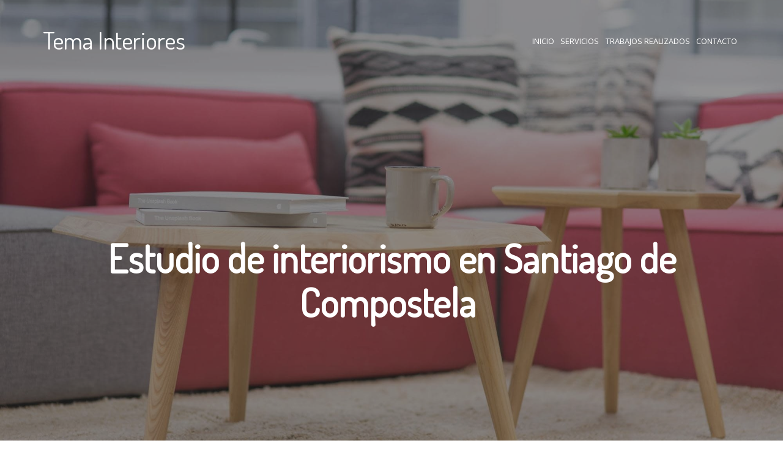

--- FILE ---
content_type: text/html; charset=UTF-8
request_url: https://temainteriores.com/inicio
body_size: 15808
content:
<!doctype html>
<html lang="es">
                                                                                                                                                                                                                                                                                       <head>
  



  <meta charset="utf-8">
  <meta http-equiv="X-UA-Compatible" content="IE=edge">
  <meta name="viewport" content="width=device-width, initial-scale=1">
      <meta name="robots" content="index, follow">
    <meta name="googlebot" content="index, follow, max-snippet:-1, max-image-preview:large, max-video-preview:-1">
    <meta name="bingbot" content="index, follow, max-snippet:-1, max-image-preview:large, max-video-preview:-1" >
  

  <script type="text/javascript">
    history.scrollRestoration = 'auto';
    //Siweb2 variable
    window.sw2 = {
      'data': {
        'is_panel': false,
        'has_shop': false,
        'show_sticky_contact_links': false,
        "is_demo": false,
        'shop': {},
        'social_media': {"facebook":"","facebook-userInput":"","twitter":"","twitter-userInput":"","google-plus":"","google-plus-userInput":"","instagram":"","instagram-userInput":"","pinterest":"","pinterest-userInput":"","youtube":"","youtube-userInput":"","youtube-channelName":"","linkedin":"","linkedin-userInput":"","whatsapp":"","whatsapp-fixed":false,"whatsapp-userInput":"","telegram":"","telegram-userInput":"","tiktok-userInput":"","tiktok":""},
        'show_recently_viewed': false
      },
      'user': null
    };

        var design='homebid';
    var isAngular=false;
    var isFront=true;
    var designBackgroundOptions={"background_image_url":false,"background_image_position":"v-bg-position-center","background_image_type":"v-bg-default","background_color_init_color":false,"background_color_gradient":false,"background_color_gradient_lightness":false,"background_color_gradient_orientation":false,"background_color_opacity":false,"background_parallax":"none","google_translate":false};
    var fontScript=['Open+Sans', 'Dosis:400&display=swap'];
    var hasShop=false;
    var showTaxLabels=true;
    var showFormLabels=false;
    function Get(yourUrl){
      var Httpreq = new XMLHttpRequest(); // a new request
      Httpreq.open("GET",yourUrl+"?"+ (new Date()).getTime(),false);
      Httpreq.setRequestHeader('cache-control', 'no-cache, must-revalidate, post-check=0, pre-check=0');
      Httpreq.setRequestHeader('cache-control', 'max-age=0');
      Httpreq.setRequestHeader('expires', '0');
      Httpreq.setRequestHeader('expires', 'Tue, 01 Jan 1980 1:00:00 GMT');
      Httpreq.setRequestHeader('pragma', 'no-cache');
      Httpreq.send(null);
      return Httpreq.responseText;
    }
    var cart=hasShop?JSON.parse(Get("/cart/get-cart/")):JSON.parse('{"id":null,"checkout_completed_at":null,"number":null,"notes":null,"items":[],"items_total":0,"adjustments":[],"total":0,"state":"cart","customer":null,"shipping_address":null,"billing_address":null,"payments":[],"shipments":[],"currency_code":"'+'EUR'+'","promotion_coupon":null,"checkout_state":"cart","payment_state":"cart","shipping_state":"cart","promotions":[],"tax_total":0,"shipping_total":0,"promotion_total":0,"recursive_adjustments":[],"quantity":0,"payment_method_fee_total":0,"order_remember_tracking":null,"is_correos":false}');
    var showImgZoom= false;
    var hideTaxes= false;
    var terms_and_conditions='';
    var privacy_policy='';
    var data_treatment='';

    var has_cookies_policy =  false;
    var cookies_policy='';

    
    var showPricesWithTaxesIncluded=true;
    var confianza_online_name= null 
  </script>
  <script src="https://1db94ed809223264ca44-6c020ac3a16bbdd10cbf80e156daee8a.ssl.cf3.rackcdn.com/webpack/public/build/runtime.f3b4cb1e.js"></script><script src="https://1db94ed809223264ca44-6c020ac3a16bbdd10cbf80e156daee8a.ssl.cf3.rackcdn.com/webpack/public/build/1137.c463687f.js"></script><script src="https://1db94ed809223264ca44-6c020ac3a16bbdd10cbf80e156daee8a.ssl.cf3.rackcdn.com/webpack/public/build/8833.671fc42e.js"></script><script src="https://1db94ed809223264ca44-6c020ac3a16bbdd10cbf80e156daee8a.ssl.cf3.rackcdn.com/webpack/public/build/5478.d6b8b77c.js"></script><script src="https://1db94ed809223264ca44-6c020ac3a16bbdd10cbf80e156daee8a.ssl.cf3.rackcdn.com/webpack/public/build/2909.0580bd33.js"></script><script src="https://1db94ed809223264ca44-6c020ac3a16bbdd10cbf80e156daee8a.ssl.cf3.rackcdn.com/webpack/public/build/8235.9c1b1e0a.js"></script><script src="https://1db94ed809223264ca44-6c020ac3a16bbdd10cbf80e156daee8a.ssl.cf3.rackcdn.com/webpack/public/build/front_homebid_head.35659565.js"></script>

      <!-- Cannonical -->
    <link rel="canonical" href="https://temainteriores.com/" />
    <!-- /Cannonical -->
  
  
  <!-- Place favicon.ico and apple-touch-icon.png in the root directory -->
  <!-- IE -->
  <link rel="shortcut icon" type="image/x-icon" href="/favicon.ico" />
  <!-- other browsers -->
  <link rel="icon" type="image/x-icon" href="/favicon.ico" />

        
    




<title>Inicio | Estudio de reforma y decoración de interiores   |  Tema Interiores</title>

                      
      <meta name="google-site-verification" content="ghMVHgdBtLzCk3s-CxIv22i7-dFGV81gDUu7rQPyXz4" />
  
  <script type="text/javascript" defer>
    var hideAlt= false;

  </script>
  <!-- Meta markup -->
  <meta name="description" content="Realizamos reformas integrales o decoraciones puntuales, en el hogar o en edificios públicos. Realizamos proyectos a medida." />
  <meta name="keywords" content="reformas interiores santiago compostela, reforma integral santiago de compostela, decoración interiores santiago de compostela, decorador de interiores santiago de compostela,"/>
  <!-- Schema.org markup for Google+ with ld+json -->
  <script defer type="application/ld+json" >

                                {
              "@context": "https://schema.org",
              "@type": "WebPage",
              "name": "Inicio | Estudio de reforma y decoración de interiores   |  Tema Interiores",
              "description": "Realizamos reformas integrales o decoraciones puntuales, en el hogar o en edificios públicos. Realizamos proyectos a medida.",
              "publisher": {
                "@type": "ProfilePage",
                "name": "Estudio de reforma y decoración de interiores   |  Tema Interiores"
              }
            }
              </script>

  <!--end  Schema.org markup for Google+ with ld+json -->


  <!-- Twitter Card data -->
  <meta name="twitter:card" content="summary" />
            
  <!-- Open Graph data -->
  <meta property="og:url" content="http://temainteriores.com/inicio" />
  <meta property="og:title" content="Inicio | Estudio de reforma y decoración de interiores   |  Tema Interiores" />
  <meta property="og:description" content="Realizamos reformas integrales o decoraciones puntuales, en el hogar o en edificios públicos. Realizamos proyectos a medida." />
  <meta property="og:site_name" content="Estudio de reforma y decoración de interiores   |  Tema Interiores" />

      <meta name="twitter:image" content="https://media.v2.siweb.es/uploaded_thumb_medium/8fe74d3d3363a89c300d7b04da50c9cc/2016-03-0412.11.43.jpg">
    <meta property="og:image" itemprop="image" content="https://media.v2.siweb.es/uploaded_thumb_medium/8fe74d3d3363a89c300d7b04da50c9cc/2016-03-0412.11.43.jpg" />
    <meta property="og:image:secure_url" content="https://media.v2.siweb.es/uploaded_thumb_medium/8fe74d3d3363a89c300d7b04da50c9cc/2016-03-0412.11.43.jpg" />
  
      <meta property="og:type" content="website" />
  
    <link rel="stylesheet" href="https://1db94ed809223264ca44-6c020ac3a16bbdd10cbf80e156daee8a.ssl.cf3.rackcdn.com/webpack/public/build/3241.a02dca20.css"><link rel="stylesheet" href="https://1db94ed809223264ca44-6c020ac3a16bbdd10cbf80e156daee8a.ssl.cf3.rackcdn.com/webpack/public/build/6803.812a60cc.css"><link rel="stylesheet" href="https://1db94ed809223264ca44-6c020ac3a16bbdd10cbf80e156daee8a.ssl.cf3.rackcdn.com/webpack/public/build/580.76ca9e47.css"><link rel="stylesheet" href="https://1db94ed809223264ca44-6c020ac3a16bbdd10cbf80e156daee8a.ssl.cf3.rackcdn.com/webpack/public/build/8785.0c02445c.css"><link rel="stylesheet" href="https://1db94ed809223264ca44-6c020ac3a16bbdd10cbf80e156daee8a.ssl.cf3.rackcdn.com/webpack/public/build/9361.fba35eee.css"><link rel="stylesheet" href="https://1db94ed809223264ca44-6c020ac3a16bbdd10cbf80e156daee8a.ssl.cf3.rackcdn.com/webpack/public/build/front_design_homebid.c7df6a9d.css">
    <link rel="stylesheet" href="https://1db94ed809223264ca44-6c020ac3a16bbdd10cbf80e156daee8a.ssl.cf3.rackcdn.com/webpack/public/build/versions_homebid_dosis-opensans.b1dcb50f.css">
    <link rel="stylesheet" href="https://1db94ed809223264ca44-6c020ac3a16bbdd10cbf80e156daee8a.ssl.cf3.rackcdn.com/webpack/public/build/versions_homebid_flawless.2b49cf1a.css">


    

    

        <!-- analytics -->
    <script>


      // var _cookie= 'analytics'
      // var _acceptCookie = sw2Cookies.getCookieValue();
      var analytics_counts= [];
      var getCookiePolicy = '';

      //analytics plugin only load when cookies are acepted or when owner dont want to show cookies var. cookie ===1 fix for old cookie
      // if((!getCookiePolicy) ||(_acceptCookie===1) || ((_acceptCookie) && Array.isArray(_acceptCookie) && (_acceptCookie.indexOf(_cookie) !== -1))){
      //       loadGoogleAnalytics()
      // };

      var savedConsentMode= JSON.parse(localStorage.getItem('consentMode'));
      if((!getCookiePolicy) || (savedConsentMode!==null && savedConsentMode.analytics_storage==='granted')){
        loadGoogleAnalytics()
      }





      //function load code analytics
      function loadGoogleAnalytics(){
        // Load ECommerceUAScript.js script.
        var gECommerceUAScript = document.createElement('script');
        gECommerceUAScript.async = true;
        gECommerceUAScript.src = 'https://www.google-analytics.com/plugins/ua/ec.js';

        // Load ECommerceUAScript.js script.
        var gUAScript = document.createElement('script');
        gUAScript.async = true;
        gUAScript.src = '//www.google-analytics.com/analytics.js';


        (function(i,s,o,g,r,a,m){i['GoogleAnalyticsObject']=r;i[r]=i[r]||function(){
          (i[r].q=i[r].q||[]).push(arguments)},i[r].l=1*new Date();a=s.createElement(o),
            m=s.getElementsByTagName(o)[0];a.async=1;a.src=g;m.parentNode.insertBefore(a,m)
        })(window,document,'script','//www.google-analytics.com/analytics.js','ga');

        
        ga('create', 'UA-33972723-1', 'temainteriores.com');
        ga('require', 'displayfeatures');
        ga('send', 'pageview');
      }


    </script>




    

    
    
      <script>

        var _gTag_counts= [];

        window.dataLayer = window.dataLayer || [];
        function gtag(){dataLayer.push(arguments);}


          if(localStorage.getItem('consentMode')===null){
            gtag('consent', 'default', {
              'analytics_storage': 'denied', //analytics
              'personalization_storage':'denied',
              'ad_storage': 'denied', //marketing
              'ad_user_data': 'denied', //marketing V2
              'ad_personalization': 'denied', //marketing V2
              'wait_for_update': 500,

            });

          }else{
            gtag('consent', 'default',JSON.parse(localStorage.getItem('consentMode')));
          }

          _loadGtagScript()

          gtag('js', new Date());

                      gtag('config', 'G-MPBT5P9HRS');

          //this is for btn events
          _gTag_counts.push('G-MPBT5P9HRS');

          
          if (cart !== undefined  && cart !== null) {
            
var _pageProducts=[];
var pageSlug="";
var current_path = '13';



document.addEventListener("DOMContentLoaded", function() {

  
  var pageBlocks = handlebarOptions.containers[1].rows;
      pageSlug= handlebarOptions.page_slug;

  if((pageBlocks.length > 0) && (pageSlug)) {
    var _pageProductsBlocks   = pageBlocks.filter(function(x){ return x.row.category==='PRODUCTOS'; });
    if(_pageProductsBlocks.length > 0) {

                
      _pageProductsBlocks.forEach(function($block) {

        var $blockProductValues= $block.row.positions[1].values
        var $blockSingleProduct= $blockProductValues.ecommerce_single_product;
        var $blockSingleProductRelated= $blockProductValues.ecommerce_single_product_related;
        var $blockSingleProductRecentlyViewed= $blockProductValues.recently_viewed;
        var $blockProducts= $blockProductValues.category? $blockProductValues.category.elements: undefined;


                _getEcSingleProduct($blockSingleProduct)
        _getEcListProducts($blockSingleProductRelated);
        _getEcListProducts($blockSingleProductRecentlyViewed);
        
                _getEcListProducts($blockProducts);
              });
    }
  }

  _onClick_getEcProduct();
  _onClick_addToCart();


});

var option=''

 if (current_path == 'front_ecommerce_show_cart') {
_getEcAnalyticsCode(1);
_beginCheckout();
};

if (current_path == 'front_ecommerce_addressing' ) {
_getEcAnalyticsCode(2);
_getPromotions();
};

if ( current_path == 'front_ecommerce_select_shipping' ) {
_getEcAnalyticsCode(3);
_getActions(3);
_getPromotions();
};

if ( current_path == 'front_ecommerce_select_payment' ) {
_getEcAnalyticsCode(4);
_getActions(4);
_getPromotions();
};

if (current_path == 'front_ecommerce_summary' ) {
_getEcAnalyticsCode(5);
//_getPurchase(); // DEPRECATED: pruchase on last step button NOW: prurchased on step6
_getPromotions();
};

if (current_path == 'sylius_shop_order_thank_you' ) {

  _getFinishedPurchase()

};

function _getEcSingleProduct(product){

  if(!product) {return};

  var _taxons= _arrayValueToString(product.taxons, 'name')
                

  gtag('event', 'view_item', {
    "currency": cart.currency_code,
    'value': product.price !== undefined || product.price !== null? product.price: 0,
    "items": [
      {
        'item_id': product.sku === undefined || product.sku === null? product.sku= product.code: product.sku,
        'item_name': product.name,
        'item_list_name': pageSlug,
        'price': product.price !== undefined || product.price !== null? product.price: 0,
              }
    ]
  });

}

function _getEcListProducts($listProducts){
    var gtagItems =[];

  if((!$listProducts)||($listProducts && $listProducts.length <= 0)){return;}

  $listProducts.forEach(function($$product,index) {
        var checkDuplicateProduct= _pageProducts.filter(function(x){ return x.code===$$product.code;});
    if(checkDuplicateProduct.length>=0){
      _pageProducts.push($$product);
      gtagItems.push(_getEcProducts($$product,index))
    }
  });

 //console.log('gtag items', gtagItems)
  gtag("event",  "view_item_list",  {
    "items": gtagItems
  });

}

function _getEcProducts(product,index){
  var _taxons= _arrayValueToString(product.taxons, 'name')

              
  var gtagProduct= {
    'item_id': product.sku === undefined || product.sku === null? product.sku= product.code: product.sku,
    'item_name': product.name,
    'item_list_name': pageSlug,
    'item_category': _taxons,
    'index': index+1,
    'price': product.price !== undefined || product.price !== null? product.price: 0,
  };

  return gtagProduct;

}

function _onClick_getEcProduct(){

  var $jsEcAnalytics = $('.js-ecAnalytics');
  if ($jsEcAnalytics.length){
    $jsEcAnalytics.each(function(index) {
      var $this= $(this);
      var route =$this.attr('href');
            var _product = _pageProducts.filter(function (x) {return x.route === route; });
      if(_product.length<=0){return}

      var _taxons= _arrayValueToString(_product[0].taxons, 'name')

      $this.click(function(){

                                                                

        gtag("event",  "select_item",  {
          "items": [
              {
                "item_id": _product[0].sku === undefined || _product[0].sku === null ? _product[0].sku = _product[0].code : _product[0].sku,
                "item_name": _product[0].name,
                "item_list_name": pageSlug,
                'item_category': _taxons,
                'index': index+1,
                'price': _product[0].price !== undefined ||_product[0].price !== null? _product[0].price: 0
              }
            ]
        });

        gtag('event', 'select_content', {
          "content_type": "product",
        });
      });
    });
  };

};


function _onClick_addToCart(){

  //TODO;en las variaciones tiene que llegarme el code del producto 'padre' de la variación
  //al hacer click añado com id el del producto el codigo del producto padre de la variacion  y como variant el code de la variant
  //lo mas facil es hacerlo desde frontjs y no desde esta funcion
};

function _beginCheckout(){
  gtag('event', 'begin_checkout', {

    'currency': cart.currency_code,
    "value": cart.total/100,
    "items": _getCheckoutCartItems(cart.items)
  });
}

function _getEcAnalyticsCode(step){
      
  var coupon='';
  var checkoutOption='';

  //COUPON
  if(cart.promotion_coupon) {
    coupon = cart.promotion_coupon.code
  }

  //CHECKOUT OPTIONS
  switch(step) {
    case 1:
      checkoutOption= 'shopping cart'
      break;

    case 2:
      checkoutOption= 'address info'
      break;
    case 3:
      checkoutOption= 'shipping info'
      break;

    case 4:
      checkoutOption= 'payment method'
      break;

    case 5:
      checkoutOption= 'billing info'
      break;

    case 6:
      checkoutOption= 'successful purchase'
      break;

    default:
      checkoutOption=""
  }

    
  gtag("event",  "checkout_progress",  {
    "checkout_step": step,
    'currency': cart.currency_code,
    "coupon": coupon,
    "items": _getCheckoutCartItems(cart.items),

  });

  gtag('event', 'set_checkout_option', {
    "checkout_step": step,
    "checkout_option": checkoutOption,
    "value": step
  });

}

function _getPromotions(){
  document.addEventListener("DOMContentLoaded", function() {
    _onClick_getPromotions();
  });
}

function _getCheckoutCartItems(cartItems) {

  var _gtagCartItems =[];


  for(var i = 0; i < cartItems.length; i++) {
    var product = cartItems[i];

    var _cartItem=
        {
          "item_id": product.variant.original_code,
          "item_name": product.variant.name,
          "item_variant":product.variant.code,
          "quantity": product.quantity,
          "price": product.variant.price_without_tax
        }


    _gtagCartItems.push(_cartItem);

  }


  return _gtagCartItems;
}

function _arrayValueToString(_arrays, key) {

  var _string ="";
  if(_arrays===undefined ||_arrays===null || _arrays.length<0 ){return _string}

  _arrays.forEach(function(element, index) {
    if(index===0){
      _string= element[key];
    }else{
      _string= _string + ',' + element[key];
    }

  });
  return _string;
};

function _getActions(step){
  document.addEventListener("DOMContentLoaded", function() {
    _onClick_getAction(step);
  });


};

function _getPurchase(){
  document.addEventListener("DOMContentLoaded", function() {
    _onClick_getPurchase();
  })
};

function _onClick_getAction(step) {

  var option = ''
  var _$checkout = $('.checkout');
  var _$submitButton = _$checkout.find('[type="submit"]');

  //fix for homebid
  if(_$submitButton.length<=0){
    _$checkout = $('.ds-checkout');
    _$submitButton = _$checkout.find('[type="submit"]');
  }

  _$submitButton.on('click', function () {

    var coupon='';
    if(cart.promotion_coupon) {
      coupon = cart.promotion_coupon.code
    }

    if (step === 3) {
      option = _getCheckoutCartItemsOptions(_$checkout,'shipping')

      //send event add_shipping_info
      gtag("event", "add_shipping_info", {
        "currency": cart.currency_code,
        "value": cart.total/100,
        "shipping_tier": option,
        "coupon": coupon,
        "items": _getCheckoutCartItems(cart.items)
      });
      //end event add_shipping_info

    }
    if (step === 4) {

      option = _getCheckoutCartItemsOptions(_$checkout, 'payment')

      //send event add_payment_info
        gtag("event", "add_payment_info", {
                "currency": cart.currency_code,
                "value": cart.total/100,
                "payment_type": option,
                "coupon": coupon,
                "items": _getCheckoutCartItems(cart.items)
        });
      //en send event add_payment_info

    }


    gtag("event",  "set_checkout_option",  {
      "checkout_step":  step,
      "checkout_option":option
    });

  });

};

function _onClick_getPurchase(){

    
  var _$checkout = $('.checkout');
  var _$submitButton = _$checkout.find('.btn-payment');
  //fix for homebid
  if(_$submitButton.length<=0){
    _$checkout = $('.ds-checkout');
    _$submitButton = _$checkout.find('.btn-payment');
  }
  if (_$submitButton.length) {
    _$submitButton.click(function(){

                                                
            gtag("event",  "purchase",  {
        "transaction_id":  cart.id,
        "currency": cart.currency_code,
        "tax": cart.tax_total/100,
        "shipping": cart.shipping_total/100,
        "value": cart.total/100,
        "items": _getCheckoutCartItems(cart.items)
      });

    });

  }

};

function _onClick_getPromotions(){

  var _$checkout = $('.checkout');
  var _$promotionButton = _$checkout.find('[data-promotion-coupon-add-button]');
  //fix for homebid
  if(_$promotionButton.length<=0){
    _$checkout = $('.ds-checkout');
    _$promotionButton = _$checkout.find('[data-promotion-coupon-add-button]');
  }

  if (_$promotionButton.length) {
    _$promotionButton.click(function(){

      var inputOptionValue = _$checkout.find('input[data-promotion-coupon-input]').val();

                                    
      gtag("event",  "select_content",  {
        "content_type": "promotion",
        "promotions": [{
          "id":  inputOptionValue,
          "name":  inputOptionValue,
          "creative_name": "CHECKOUT banner",
          "creative_position": "Formulario proceso de compra"
        }]
      });

    });

  }

};

function _getCheckoutCartItemsOptions($checkout, checkoutStep){

  var option = ''
  var _$checkout = $checkout;
  var _$inputOption = _$checkout.find('input[name="xilon_bundle_siwebformbundle_generator_form['+checkoutStep+']"]');

  if (_$inputOption.length===0 || _$inputOption === undefined  || _$inputOption === null) {return option}

  _$inputOption.each(function () {
    var $this = $(this);

    if ($this.is(':checked')) {
      option=$this.val();
    }

  });

  option
  return option

}

function _getFinishedPurchase(){
  document.addEventListener("DOMContentLoaded", function() {
    var step =6;
    var coupon='';
    var checkoutOption= 'successful purchase';
    var finishedCart= handlebarOptions.finished_order;

    //COUPON
    if( finishedCart.promotion_coupon) {
      coupon = finishedCart.promotion_coupon.code;
      //console.log('el cupon esl ', coupon)
    }

                                
    gtag("event",  "purchase",  {
      "transaction_id":   finishedCart.id,
      "currency": finishedCart.currency_code,
      "tax": finishedCart.tax_total/100,
      "shipping": finishedCart.shipping_total/100,
      "value": finishedCart.total/100,
      "items": _getCheckoutCartItems(finishedCart.items)
    });


    gtag("event",  "checkout_progress",  {
      "checkout_step": step,
      'currency': finishedCart.currency_code,
      "items": _getCheckoutCartItems(finishedCart.items),
      "coupon": coupon
    });

    gtag('event', 'set_checkout_option', {
      "checkout_step": step,
      "checkout_option": checkoutOption,
      "value": step
    });

    



  });
}

          }

          function _loadGtagScript(){
            var gtagScript = document.createElement('script');
            gtagScript.async = true;
            gtagScript.src = 'https://www.googletagmanager.com/gtag/js?id=G-MPBT5P9HRS';

            var firstScript = document.getElementsByTagName('script')[0];
            firstScript.parentNode.insertBefore(gtagScript,firstScript);
          }


      </script>

    








    
</head>

<body class="body-my-design-homebid    ">
  

<!--[if lt IE 7]>
<p class="browsehappy">You are using an <strong>outdated</strong> browser. Please
  <a href="https://browsehappy.com/">upgrade your browser</a>
  to improve your experience.
</p>
<![endif]-->


<!-- Add your site or application content here -->
<div id="init-handlebars" class="handlebars"></div>
  <script src="https://ajax.googleapis.com/ajax/libs/webfont/1.6.26/webfont.js"></script>

  <script src="https://1db94ed809223264ca44-6c020ac3a16bbdd10cbf80e156daee8a.ssl.cf3.rackcdn.com/webpack/public/build/9366.af1e6d53.js"></script><script src="https://1db94ed809223264ca44-6c020ac3a16bbdd10cbf80e156daee8a.ssl.cf3.rackcdn.com/webpack/public/build/6170.f4180130.js"></script><script src="https://1db94ed809223264ca44-6c020ac3a16bbdd10cbf80e156daee8a.ssl.cf3.rackcdn.com/webpack/public/build/2094.47800fc7.js"></script><script src="https://1db94ed809223264ca44-6c020ac3a16bbdd10cbf80e156daee8a.ssl.cf3.rackcdn.com/webpack/public/build/3492.599e558c.js"></script><script src="https://1db94ed809223264ca44-6c020ac3a16bbdd10cbf80e156daee8a.ssl.cf3.rackcdn.com/webpack/public/build/3205.3768a90f.js"></script><script src="https://1db94ed809223264ca44-6c020ac3a16bbdd10cbf80e156daee8a.ssl.cf3.rackcdn.com/webpack/public/build/1475.ef7d06e6.js"></script><script src="https://1db94ed809223264ca44-6c020ac3a16bbdd10cbf80e156daee8a.ssl.cf3.rackcdn.com/webpack/public/build/front_homebid_libraries.00769791.js"></script>


    

    


  <script src="https://1db94ed809223264ca44-6c020ac3a16bbdd10cbf80e156daee8a.ssl.cf3.rackcdn.com/webpack/public/build/6439.247ff6cc.js"></script><script src="https://1db94ed809223264ca44-6c020ac3a16bbdd10cbf80e156daee8a.ssl.cf3.rackcdn.com/webpack/public/build/2723.373475bf.js"></script><script src="https://1db94ed809223264ca44-6c020ac3a16bbdd10cbf80e156daee8a.ssl.cf3.rackcdn.com/webpack/public/build/1603.73078b09.js"></script><script src="https://1db94ed809223264ca44-6c020ac3a16bbdd10cbf80e156daee8a.ssl.cf3.rackcdn.com/webpack/public/build/9361.e1c620bc.js"></script><script src="https://1db94ed809223264ca44-6c020ac3a16bbdd10cbf80e156daee8a.ssl.cf3.rackcdn.com/webpack/public/build/9095.da492fa0.js"></script><script src="https://1db94ed809223264ca44-6c020ac3a16bbdd10cbf80e156daee8a.ssl.cf3.rackcdn.com/webpack/public/build/7436.29754099.js"></script><script src="https://1db94ed809223264ca44-6c020ac3a16bbdd10cbf80e156daee8a.ssl.cf3.rackcdn.com/webpack/public/build/3475.4e01ceab.js"></script><script src="https://1db94ed809223264ca44-6c020ac3a16bbdd10cbf80e156daee8a.ssl.cf3.rackcdn.com/webpack/public/build/front_design_homebid.1e0c5e02.js"></script>




  <script type="text/javascript">
    (function() {
      window.handlebarOptions = Handlebars.helpers.preProcessHandlebarsOptions({"design_slug":"homebid","isPreview":false,"isAngular":false,"boxedLayout":false,"layout":"WIDE","design_element_radius":"elements-border-radius-s","design_style_button":"style-button-1","design_image_radius":"image-border-radius-xs","design_card_radius":"cards-border-radius-xs","info":{"name":"","phone":"","address":"","vat":"","email":""},"isSidebarMenu":false,"isFront":true,"exception":false,"page_slug":"inicio-es","show_menu":true,"show_footer":true,"needs_password":false,"containers":[{"created":"2017-06-13T11:18:41+02:00","rows":[{"created":"2017-06-13T11:18:41+02:00","row":{"created":"2018-05-18T08:54:57+02:00","template":"_design\/rows\/menu\/menu_big_navbarMenu","positions":{"1":{"created":"2025-07-14T12:41:14+02:00","template":"widgets\/menu\/widgetNavbarMenu","id":76026,"position":1,"values":{"menu":[{"title":"Inicio","slug":"inicio","href":"\/","hidden":false,"isActive":false,"children":[]},{"title":"Servicios","slug":"servicios","href":"\/servicios","hidden":false,"isActive":false,"children":[]},{"title":"Trabajos realizados","slug":"trabajos-realizados","href":"\/trabajos-realizados","hidden":false,"isActive":false,"children":[{"title":"Cocina","slug":"cocina","href":"\/trabajos-realizados\/cocina","hidden":true,"isActive":false,"children":[]},{"title":"Ba\u00f1os","slug":"banos","href":"\/trabajos-realizados\/banos","hidden":true,"isActive":false,"children":[]},{"title":"Pasillos","slug":"pasillos","href":"\/trabajos-realizados\/pasillos","hidden":true,"isActive":false,"children":[]},{"title":"Dormitorio infantil","slug":"dormitorio-infantil","href":"\/trabajos-realizados\/dormitorio-infantil","hidden":true,"isActive":false,"children":[]},{"title":"Apartamentos","slug":"apartamentos","href":"\/trabajos-realizados\/apartamentos","hidden":true,"isActive":false,"children":[]},{"title":"Hostal","slug":"hostal","href":"\/trabajos-realizados\/hostal","hidden":true,"isActive":false,"children":[]}]},{"title":"Contacto","slug":"contacto","href":"\/contacto","hidden":false,"isActive":false,"children":[]}],"image":{"license_name":"Tema Interiores"}}},"2":{"created":"2025-07-14T12:41:14+02:00","template":"widgets\/widgetNNavbarTop","id":76027,"position":2,"values":{"collection":[{"text":"<span><i class=\"fas fa-phone\"><\/i> &nbsp; <strong>Tel\u00e9fono<\/strong> &nbsp; | <i class=\"far fa-envelope\"><\/i><a href=\"mailto:hola@miempresa.es\">hola@miempresa.es<\/a><\/span>"},{"text":"<a href=\"http:\/\/www.facebook.com\" target=\"_blank\"><i class=\"fab fa-facebook\"><\/i> Facebook<\/a> <a href=\"http:\/\/www.twitter.com\" target=\"_blank\"><i class=\"fab fa-x-twitter\"><\/i> Twitter<\/a> <a href=\"http:\/\/www.instagram.com\" target=\"_blank\"><i class=\"fab fa-instagram\"><\/i> Instagram<\/a><\/span>"}]}},"3":{"created":"2025-07-14T12:41:14+02:00","template":"widgets\/widgetTitleText","id":76028,"position":3,"values":{"title":"LL\u00c1MANOS AHORA","text":"Atenci\u00f3n 24 Horas","collection":[]}}},"id":30,"order":6,"category":"MENU","row_settings":{"order":6,"category":"menu","positions":["widgetNavbarMenu","widgetNNavbarTop","widgetTitleText"],"navbarTop_pos":2,"gridSettings":{"gridMedia":[[12,12,12]],"gridSystem":"container","gridFilters":"ds-block--flexnavbar ds-block--navbar ds-header-style--hightlight-btn ds-header-style--line-hover","slides":2,"listClass":["navbar-top__links","navbar-top__social"],"tmbWidth":["500"],"tmbHeight":["500"],"tmbPosition":["inset"],"isLogo":[true],"imgDefaultFolder":["logo\/white-brand.png"],"text_btnText":[["Log in"]],"text_btn2Text":[["Call now"]],"btnClass":{"homebid":"","basedesign":"btn btn-primary animated fadeIn"},"btn2Class":{"homebid":"","basedesign":"btn btn-outline"},"titleText":[[],[],["menu_x.titleText"]],"textText":[[],["menu_x.textText.contact","menu_x.textText.rrss"],["menu_x.textText.position_3"]],"block_option_values":{"header_size":"ds--hs-x3","header_style":"ds--navLineHover","background_color_init_color":"color-6","block_text_style":"light","block_align":"v-text-left","header_fixed":true,"header_transparent":true,"logo_size":"big","navbar_top":false,"search":false,"google_translate":false,"google_selected_languages":"ca,de,el,en,es,eu,fr,gl,it,pl,pt,ro,ru,zh-CN","block_border_bottom":false,"bd_topbar_background_color":"bg-color-10","bd_topbar_transparent":false,"bd_topbar_border_bottom":false,"topbar_rrss":false,"bd_logo_size":"logo-size-m","bd_header_size":"padding-v-m","bd_header_wide":false,"bd_header_border_bottom":false,"bd_menu_align":"justify-content-center","bd_menu_style":"menu--simple","bd_nav_link_size":"nav-link-m","navbar":{"background":"two","color":"dark","cta-1":false,"cta-2":false,"border":"","e-commerce":true,"is-transparent":false},"navigation":"top-center","menu-style":"line","brand":{"position":"left"},"hero":false,"hero-title":"Delicious food to fit your lifestyle.","hero-cta-1":false,"hero-cta-2":false,"hero-padding":"xxl","hero-background-image":"https:\/\/tldxilon.github.io\/navigation\/img\/photo-3.jpg","hero-background-color":"rgba(0, 0, 0, 0.5)","hero-content-position":"center","hero-text-align":"center","hero-fg":"white","container":"container","btn":{"border-radius":"s"},"subnav":{"background":"black","border":"","fg":"","is-fixed":true,"is-transparent":false},"menu-mobile":{"position":"right","theme":"white"}},"gridSettingsFile":"_design\/rows\/menu\/menu_big_navbarMenu"},"gridMedia":"rows\/grids\/header\/gridPosition"},"thumb":"https:\/\/media.v2.siweb.es\/default_image_thumb\/noPic.png"},"selected":true}],"need_password":false,"position":1,"selected":true,"type":"CABECERA","order":1,"thumb":"https:\/\/c9f7f3236912b87c75f9-0750917dcc424b619246fefd56a7bb3c.ssl.cf3.rackcdn.com\/homebid\/defaultImages\/panel\/containers\/position1_header\/b7782169fdff445ddee6d2347a0fac6e_cabecera1.png"},{"created":"2017-06-13T11:18:41+02:00","rows":[{"created":"2017-06-13T11:18:41+02:00","row":{"created":"2018-05-18T08:54:57+02:00","template":"_design\/rows\/presentacion\/presentacion_text_center","positions":{"1":{"created":"2025-07-14T12:41:15+02:00","template":"widgets\/widgetTitleSubtitleTextLink","id":76468,"position":1,"values":{"title":"<span class=\"text-size-5\"><b class=\"\">Estudio de interiorismo&nbsp;en Santiago de Compostela&nbsp;<\/b><\/span>","subtitle":"","text_btn":"","text":""}}},"id":21,"order":40,"category":"PRESENTACION","row_settings":{"hidden":true,"order":40,"category":"presentacion","tags":["cover-image"],"positions":["widgetTitleSubtitleTextLink"],"gridSettings":{"simple-w":true,"gridMedia":[[12,12,12,12]],"gridSystem":"container","gridClasses":"cover-block","gridFilters":"","titleText":[["<span class=\"text-size-5 \"><b>Descubre tu pr\u00f3ximo viaje<\/b><\/span>"]],"titleClass":{"homebid":[["font-secondary"]],"basedesign":[["display-3"]]},"btnClass":{"homebid":"ds-btn--primary ds-btn--rounded--1","basedesign":"btn btn-outline btn-lg"},"subtitleText":[[""]],"textText":[["<p class=\"text-size-2\"> Lorem ipsum dolor sit amet consectetur adipiscing elit.<br>Quisque malesuada maximus porta.<\/p>"]],"text_btnText":[["genericWords.see_offers"]],"block_option_values":{"block_text_style":"light","block_text_animations":"","block_align":"v-text-center","block_padding":"v-height-full","block_full_screen":false,"block_border_bottom":false,"background_image_url":"\/\/media.v2.siweb.es\/uploaded_thumb_big\/8fe74d3d3363a89c300d7b04da50c9cc\/pexels-photo-89829.jpeg","background_image_position":"","background_image_type":"v-bg-fixed","background_image_flip":false,"background_color_init_color":"color-10","background_color_gradient":false,"background_color_gradient_lightness":"","background_color_gradient_orientation":0,"background_color_opacity":49,"block_animations":"fadeIn"},"gridSettingsFile":"_design\/rows\/presentacion\/presentacion_text_center"},"gridMedia":"rows\/grids\/basic\/gridPosition"},"thumb":"https:\/\/media.v2.siweb.es\/designs_thumb_small\/homebid\/defaultImages\/panel\/rows\/presentacion\/1f311636af4a4524e56066b2d15fa488_presentacion_text_center.png"},"selected":true},{"created":"2017-07-31T16:18:17+02:00","row":{"created":"2018-05-18T08:54:57+02:00","template":"_design\/rows\/general\/general_3_media_icon","positions":{"1":{"created":"2025-07-14T12:41:14+02:00","template":"widgets\/widgetNIconTitleTextLink","id":76354,"position":1,"values":{"collection":[{"title":"<span class=\"text-size-3\">Tel\u00e9fono<\/span>","icon":"fa-phone","text":"<p><span class=\"fg-color-10\">Mar\u00eda <\/span><a href=\"tel: 667 64 13 75\" class=\"fg-color-10\">667 64 13 75<\/a><\/p><p><span class=\"fg-color-10\">Teresa <\/span><a href=\"tel: 619 420 889\" class=\"fg-color-10\">619 420 889<\/a><\/p>","text_btn":""},{"title":"<span class=\"text-size-3\">E-mail<\/span>","icon":"fa-envelope","text":"<p>E-mail:<span class=\"fg-color-10\">&nbsp;<\/span><a href=\"mailto: temainteriores@yahoo.es\" class=\"fg-color-10\">temainteriores@yahoo.es<\/a><\/p>","text_btn":""},{"title":"<span style=\"font-size: 30.625px;\">Horario<\/span>","icon":"fa-clock-o","text":"<p>10:00-14:00h<\/p><p>16:00-20:00h<\/p>","text_btn":""}]}},"2":{"created":"2025-07-14T12:41:14+02:00","template":"widgets\/widgetTitleBlock","id":76355,"position":2,"values":{"title":"Todos los servicios en uno"}}},"id":68,"order":3,"category":"GENERAL","row_settings":{"hidden":true,"order":3,"category":"general","tags":["features-a-icon_media"],"positions":["widgetNIconTitleTextLink","widgetTitleBlock"],"titlePos":2,"gridSettings":{"slides":3,"gridMedia":[[12,12,12,12]],"rowClass":"justify-content-center","block-row-elements-media":{"col_sm":2,"col_xs":1},"gridSystem":"container","gridClasses":"block-inline-icons block-icon-animation","gridFilters":"","icons":[["fas fa-check","fas fa-gratipay","far fa-smile"]],"iconClass":"ds-cs-icon--transparent","iconStyle":"","iconSize":"fa-2x","btnClass":{"homebid":"","basedesign":"btn btn-outline-primary"},"titleText":[["general_3_media_icon.titleText.position_1.element_1","general_3_media_icon.titleText.position_1.element_2","general_3_media_icon.titleText.position_1.element_3"],["general_3_media_icon.titleText.position_2"]],"textText":[["<p>Tincidunt et urna purus tristique eros<\/p>","<p>Tincidunt et urna purus tristique eros<\/p>","<p>Tincidunt et urna purus tristique eros<\/p>"]],"text_btnText":[["genericWords.read_more","genericWords.read_more","genericWords.read_more"]],"block_option_values":{"block_button_color":"bg-button-color-1","block_button_style":"block-button-background","image_hover":"","block_title":false,"block_text_style":"dark","block_align":"v-text-center","block_padding":"v-height-min","block_icon_size":"block-icon-size-m","block_icon_style":"block-icon-base","block_icon_color":"bg-icon-color-1","block_delete_icon":false,"block_full_screen":false,"block_border_bottom":false,"background_image_url":"","background_image_position":"","background_image_type":"v-bg-default","background_image_flip":false,"background_color_init_color":"color-6","background_color_gradient":false,"background_color_gradient_lightness":"","background_color_gradient_orientation":0,"background_color_opacity":59,"block_row_elements":3,"block_animations":"fadeIn","show_link":"text"},"gridSettingsFile":"_design\/rows\/general\/general_3_media_icon"},"gridMedia":"rows\/grids\/basic\/gridPosition"},"thumb":"https:\/\/media.v2.siweb.es\/default_image_thumb\/noPic.png"},"selected":true},{"created":"2017-07-31T16:37:49+02:00","row":{"created":"2018-05-18T08:54:57+02:00","template":"_design\/rows\/general\/general_text_inner_padding","positions":{"1":{"created":"2025-07-14T12:41:14+02:00","template":"widgets\/widgetTitleSubtitleText","id":76257,"position":1,"values":{"title":"<span class=\"text-size-5 fg-color-10\"><b>Interiorismo y reformas<\/b><\/span>","subtitle":"","text":"<p class=\"fg-color-10 text-size-3\">Realizamos reformas integrales o decoraciones puntuales, en el hogar o en edificios p\u00fablicos.&nbsp;<\/p><p class=\"fg-color-10 text-size-3\">Realizamos proyectos a medida y nos adaptamos al estilo decorativo de cada cliente. Abastecemos de todo el material y trabajadores necesarios.<\/p>"}},"2":{"created":"2025-07-14T12:41:14+02:00","template":"widgets\/widgetTitleBlock","id":76258,"position":2,"values":{"title":""}}},"id":51,"order":1,"category":"GENERAL","row_settings":{"order":1,"category":"general","tags":["text-alone"],"positions":["widgetTitleSubtitleText","widgetTitleBlock"],"titlePos":2,"gridSettings":{"simple-w":true,"gridMedia":[[12,12,12,12]],"gridSystem":"container container-s","gridClasses":"ds-block--inner-padding-4 small-entry","gridFilters":"","tmbWidth":[],"tmbHeight":[],"tmbPosition":[""],"imgDefaultFolder":[""],"titleWords":["50","10"],"subtitleWords":["25",""],"textWords":["500",""],"titleText":[["general_text_inner_padding.titleText.position_1"],[""]],"subtitleText":[[""]],"textText":[["general_text_inner_padding.textText.position_1"]],"block_option_values":{"block_title":false,"block_text_style":"dark","block_text_animations":"","block_align":"v-text-center","block_padding":"v-height-small","block_full_screen":false,"block_border_bottom":false,"block_overblock":false,"background_image_url":"\/\/media.v2.siweb.es\/uploaded_thumb_big\/8fe74d3d3363a89c300d7b04da50c9cc\/pexels-photo-89829.jpeg","background_image_position":"","background_image_type":"v-bg-fixed","background_image_flip":false,"background_color_init_color":"color-6","background_color_gradient":false,"background_color_gradient_lightness":"","background_color_gradient_orientation":0,"background_color_opacity":64,"block_animations":"fadeIn"},"gridSettingsFile":"_design\/rows\/general\/general_text_inner_padding"},"gridMedia":"rows\/grids\/basic\/gridPosition"},"thumb":"https:\/\/media.v2.siweb.es\/designs_thumb_small\/homebid\/defaultImages\/panel\/rows\/general\/56681551a57f7e5132c029c76794aea5_general_text_inner_padding.png"},"selected":true},{"created":"2017-07-31T16:19:54+02:00","row":{"created":"2018-05-18T08:54:57+02:00","template":"_design\/rows\/presentacion\/presentacion_products2","positions":{"1":{"created":"2025-07-14T12:41:15+02:00","template":"widgets\/widgetTitleSubtitleTextLink","id":76466,"position":1,"values":{"title":"<span class=\"text-size-5 text-shadow\">Cada proyecto a medida del cliente<\/span>","subtitle":"","text_btn":"","text":"<p class=\"text-size-3\">Nos adaptamos a cada cliente, para cada estancia, realizamos un proyecto \u00fanico adaptado a las necesidades y los gustos de cada persona.<\/p>"}},"2":{"created":"2025-07-14T12:41:15+02:00","template":"widgets\/widgetTitleBlock","id":76467,"position":2,"values":{"title":"Proin"}}},"id":22,"order":12,"category":"PRESENTACION","row_settings":{"hidden":true,"order":12,"category":"presentacion","tags":["cover-image"],"positions":["widgetTitleSubtitleTextLink","widgetTitleBlock"],"gridSettings":{"simple-w":true,"gridMedia":[[12,12,12,12]],"gridSystem":"container","gridClasses":"","gridFilters":"","text_btnText":[[""]],"btnClass":{"homebid":"ds-btn--primary ds-btn--rounded--1","basedesign":"btn btn-outline btn-lg"},"titleClass":{"homebid":"","basedesign":["display-4"]},"titleText":[["presentacion_products2.titleText.position_1"]],"subtitleText":[["presentacion_products2.subtitleText.position_1"]],"textText":[[""]],"block_option_values":{"block_text_style":"dark","block_text_animations":"","block_align":"v-text-center","block_padding":"v-height-small","block_full_screen":false,"block_border_bottom":false,"background_image_url":"","background_image_position":"","background_image_type":"v-bg-fixed","background_image_flip":false,"background_color_init_color":"color-6","background_color_gradient":false,"background_color_gradient_lightness":"","background_color_gradient_orientation":0,"background_color_opacity":100,"block_animations":"fadeIn"},"gridSettingsFile":"_design\/rows\/presentacion\/presentacion_products2"},"gridMedia":"rows\/grids\/basic\/gridPosition"},"thumb":"https:\/\/media.v2.siweb.es\/designs_thumb_small\/homebid\/defaultImages\/panel\/rows\/presentacion\/7a7d06d3e5bb3f710f1abd6f1ab030c7_presentacion_products2.png"},"selected":true},{"created":"2019-12-19T12:45:40+01:00","row":{"created":"2018-05-18T08:54:57+02:00","template":"_design\/rows\/imagenes\/imagenes_horizontal_small","positions":{"1":{"created":"2025-07-14T12:41:14+02:00","template":"widgets\/gallery\/widgetHorizontalGallery","id":76095,"position":1,"values":{"collection":[{"images":{"src":"https:\/\/media.v2.siweb.es\/uploaded_thumb_small\/8fe74d3d3363a89c300d7b04da50c9cc\/horreo54_xt28444_c_xaimecortizo.jpg","thumb":"https:\/\/media.v2.siweb.es\/uploaded_thumb_small\/8fe74d3d3363a89c300d7b04da50c9cc\/horreo54_xt28444_c_xaimecortizo.jpg","thumbs":{"icon":"https:\/\/media.v2.siweb.es\/uploaded_thumb_icon\/8fe74d3d3363a89c300d7b04da50c9cc\/horreo54_xt28444_c_xaimecortizo.jpg","small":"https:\/\/media.v2.siweb.es\/uploaded_thumb_small\/8fe74d3d3363a89c300d7b04da50c9cc\/horreo54_xt28444_c_xaimecortizo.jpg","medium":"https:\/\/media.v2.siweb.es\/uploaded_thumb_medium\/8fe74d3d3363a89c300d7b04da50c9cc\/horreo54_xt28444_c_xaimecortizo.jpg","big":"https:\/\/media.v2.siweb.es\/uploaded_thumb_big\/8fe74d3d3363a89c300d7b04da50c9cc\/horreo54_xt28444_c_xaimecortizo.jpg"},"height":3000.0,"width":2000.0,"alt":"Horreo54 Xt28444 C Xaimecortizo ","id":84,"is_placeholder":false,"background_color_init_color":"color-6","background_color_gradient":false,"background_color_gradient_lightness":"100","background_color_gradient_orientation":0,"background_color_opacity":100,"block_text_style":"dark","block_align":"v-text-left"}},{"images":{"src":"https:\/\/media.v2.siweb.es\/uploaded_thumb_small\/8fe74d3d3363a89c300d7b04da50c9cc\/pisocarreradelconde2_dscf2777_c_xaimecortizo.jpg","thumb":"https:\/\/media.v2.siweb.es\/uploaded_thumb_small\/8fe74d3d3363a89c300d7b04da50c9cc\/pisocarreradelconde2_dscf2777_c_xaimecortizo.jpg","thumbs":{"icon":"https:\/\/media.v2.siweb.es\/uploaded_thumb_icon\/8fe74d3d3363a89c300d7b04da50c9cc\/pisocarreradelconde2_dscf2777_c_xaimecortizo.jpg","small":"https:\/\/media.v2.siweb.es\/uploaded_thumb_small\/8fe74d3d3363a89c300d7b04da50c9cc\/pisocarreradelconde2_dscf2777_c_xaimecortizo.jpg","medium":"https:\/\/media.v2.siweb.es\/uploaded_thumb_medium\/8fe74d3d3363a89c300d7b04da50c9cc\/pisocarreradelconde2_dscf2777_c_xaimecortizo.jpg","big":"https:\/\/media.v2.siweb.es\/uploaded_thumb_big\/8fe74d3d3363a89c300d7b04da50c9cc\/pisocarreradelconde2_dscf2777_c_xaimecortizo.jpg"},"height":3000.0,"width":2000.0,"alt":"Pisocarreradelconde2 Dscf2777 C Xaimecortizo ","id":71,"is_placeholder":false,"background_color_init_color":"color-6","background_color_gradient":false,"background_color_gradient_lightness":"100","background_color_gradient_orientation":0,"background_color_opacity":100,"block_text_style":"dark","block_align":"v-text-left"}},{"images":{"src":"https:\/\/media.v2.siweb.es\/uploaded_thumb_small\/8fe74d3d3363a89c300d7b04da50c9cc\/pisocarreradelconde2_dscf2872_c_xaimecortizo.jpg","thumb":"https:\/\/media.v2.siweb.es\/uploaded_thumb_small\/8fe74d3d3363a89c300d7b04da50c9cc\/pisocarreradelconde2_dscf2872_c_xaimecortizo.jpg","thumbs":{"icon":"https:\/\/media.v2.siweb.es\/uploaded_thumb_icon\/8fe74d3d3363a89c300d7b04da50c9cc\/pisocarreradelconde2_dscf2872_c_xaimecortizo.jpg","small":"https:\/\/media.v2.siweb.es\/uploaded_thumb_small\/8fe74d3d3363a89c300d7b04da50c9cc\/pisocarreradelconde2_dscf2872_c_xaimecortizo.jpg","medium":"https:\/\/media.v2.siweb.es\/uploaded_thumb_medium\/8fe74d3d3363a89c300d7b04da50c9cc\/pisocarreradelconde2_dscf2872_c_xaimecortizo.jpg","big":"https:\/\/media.v2.siweb.es\/uploaded_thumb_big\/8fe74d3d3363a89c300d7b04da50c9cc\/pisocarreradelconde2_dscf2872_c_xaimecortizo.jpg"},"height":2000.0,"width":3000.0,"alt":"Pisocarreradelconde2 Dscf2872 C Xaimecortizo ","id":59,"is_placeholder":false,"background_color_init_color":"color-6","background_color_gradient":false,"background_color_gradient_lightness":"100","background_color_gradient_orientation":0,"background_color_opacity":100,"block_text_style":"dark","block_align":"v-text-left"}},{"images":{"src":"https:\/\/media.v2.siweb.es\/uploaded_thumb_small\/8fe74d3d3363a89c300d7b04da50c9cc\/piso_dr_teixeiro_xh19879_pano_c_xaimecortizo.jpg","thumb":"https:\/\/media.v2.siweb.es\/uploaded_thumb_small\/8fe74d3d3363a89c300d7b04da50c9cc\/piso_dr_teixeiro_xh19879_pano_c_xaimecortizo.jpg","thumbs":{"icon":"https:\/\/media.v2.siweb.es\/uploaded_thumb_icon\/8fe74d3d3363a89c300d7b04da50c9cc\/piso_dr_teixeiro_xh19879_pano_c_xaimecortizo.jpg","small":"https:\/\/media.v2.siweb.es\/uploaded_thumb_small\/8fe74d3d3363a89c300d7b04da50c9cc\/piso_dr_teixeiro_xh19879_pano_c_xaimecortizo.jpg","medium":"https:\/\/media.v2.siweb.es\/uploaded_thumb_medium\/8fe74d3d3363a89c300d7b04da50c9cc\/piso_dr_teixeiro_xh19879_pano_c_xaimecortizo.jpg","big":"https:\/\/media.v2.siweb.es\/uploaded_thumb_big\/8fe74d3d3363a89c300d7b04da50c9cc\/piso_dr_teixeiro_xh19879_pano_c_xaimecortizo.jpg"},"height":1061.0,"width":3000.0,"alt":"Piso Dr Teixeiro Xh19879 Pano C Xaimecortizo ","id":54,"is_placeholder":false,"background_color_init_color":"color-6","background_color_gradient":false,"background_color_gradient_lightness":"100","background_color_gradient_orientation":0,"background_color_opacity":100,"block_text_style":"dark","block_align":"v-text-left"}},{"images":{"src":"https:\/\/media.v2.siweb.es\/uploaded_thumb_small\/8fe74d3d3363a89c300d7b04da50c9cc\/piso_dr_teixeiro_xh19808_c_xaimecortizo.jpg","thumb":"https:\/\/media.v2.siweb.es\/uploaded_thumb_small\/8fe74d3d3363a89c300d7b04da50c9cc\/piso_dr_teixeiro_xh19808_c_xaimecortizo.jpg","thumbs":{"icon":"https:\/\/media.v2.siweb.es\/uploaded_thumb_icon\/8fe74d3d3363a89c300d7b04da50c9cc\/piso_dr_teixeiro_xh19808_c_xaimecortizo.jpg","small":"https:\/\/media.v2.siweb.es\/uploaded_thumb_small\/8fe74d3d3363a89c300d7b04da50c9cc\/piso_dr_teixeiro_xh19808_c_xaimecortizo.jpg","medium":"https:\/\/media.v2.siweb.es\/uploaded_thumb_medium\/8fe74d3d3363a89c300d7b04da50c9cc\/piso_dr_teixeiro_xh19808_c_xaimecortizo.jpg","big":"https:\/\/media.v2.siweb.es\/uploaded_thumb_big\/8fe74d3d3363a89c300d7b04da50c9cc\/piso_dr_teixeiro_xh19808_c_xaimecortizo.jpg"},"height":3000.0,"width":2000.0,"alt":"Piso Dr Teixeiro Xh19808 C Xaimecortizo ","id":48,"is_placeholder":false,"background_color_init_color":"color-6","background_color_gradient":false,"background_color_gradient_lightness":"100","background_color_gradient_orientation":0,"background_color_opacity":100,"block_text_style":"dark","block_align":"v-text-left"}},{"images":{"src":"https:\/\/media.v2.siweb.es\/uploaded_thumb_small\/8fe74d3d3363a89c300d7b04da50c9cc\/2016-03-0412.34.12.jpg","thumb":"https:\/\/media.v2.siweb.es\/uploaded_thumb_small\/8fe74d3d3363a89c300d7b04da50c9cc\/2016-03-0412.34.12.jpg","thumbs":{"icon":"https:\/\/media.v2.siweb.es\/uploaded_thumb_icon\/8fe74d3d3363a89c300d7b04da50c9cc\/2016-03-0412.34.12.jpg","small":"https:\/\/media.v2.siweb.es\/uploaded_thumb_small\/8fe74d3d3363a89c300d7b04da50c9cc\/2016-03-0412.34.12.jpg","medium":"https:\/\/media.v2.siweb.es\/uploaded_thumb_medium\/8fe74d3d3363a89c300d7b04da50c9cc\/2016-03-0412.34.12.jpg","big":"https:\/\/media.v2.siweb.es\/uploaded_thumb_big\/8fe74d3d3363a89c300d7b04da50c9cc\/2016-03-0412.34.12.jpg"},"height":2000.0,"width":3000.0,"alt":"2016 03 0412.34.12 ","id":28,"is_placeholder":false,"background_color_init_color":"color-6","background_color_gradient":false,"background_color_gradient_lightness":"100","background_color_gradient_orientation":0,"background_color_opacity":100,"block_text_style":"dark","block_align":"v-text-left"}},{"images":{"src":"https:\/\/media.v2.siweb.es\/uploaded_thumb_small\/8fe74d3d3363a89c300d7b04da50c9cc\/_MG_8889.jpg","thumb":"https:\/\/media.v2.siweb.es\/uploaded_thumb_small\/8fe74d3d3363a89c300d7b04da50c9cc\/_MG_8889.jpg","thumbs":{"icon":"https:\/\/media.v2.siweb.es\/uploaded_thumb_icon\/8fe74d3d3363a89c300d7b04da50c9cc\/_MG_8889.jpg","small":"https:\/\/media.v2.siweb.es\/uploaded_thumb_small\/8fe74d3d3363a89c300d7b04da50c9cc\/_MG_8889.jpg","medium":"https:\/\/media.v2.siweb.es\/uploaded_thumb_medium\/8fe74d3d3363a89c300d7b04da50c9cc\/_MG_8889.jpg","big":"https:\/\/media.v2.siweb.es\/uploaded_thumb_big\/8fe74d3d3363a89c300d7b04da50c9cc\/_MG_8889.jpg"},"height":2000.0,"width":3000.0,"alt":" MG 8889 ","id":31,"is_placeholder":false,"background_color_init_color":"color-6","background_color_gradient":false,"background_color_gradient_lightness":"100","background_color_gradient_orientation":0,"background_color_opacity":100,"block_text_style":"dark","block_align":"v-text-left"}}]}},"2":{"created":"2025-07-14T12:41:14+02:00","template":"widgets\/widgetTitleBlock","id":76096,"position":2,"values":{"title":"Galer\u00eda de im\u00e1genes"}}},"id":37,"order":3,"category":"IMAGENES","row_settings":{"order":3,"category":"imagenes","tags":["image-gallery"],"positions":["widgetHorizontalGallery","widgetTitleBlock"],"titlePos":2,"gridSettings":{"gridMedia":[[12,12,12,12]],"gridSystem":"","gridClasses":"gallery-horizontal","gridFilters":"","imgPosition":["inset"],"imgDefaultFolder":["gallery\/gallery1.jpg","gallery\/gallery2.jpg","gallery\/gallery3.jpg","gallery\/gallery4.jpg","gallery\/gallery5.jpg","gallery\/gallery6.jpg","gallery\/gallery7.jpg","gallery\/gallery1.jpg","gallery\/gallery2.jpg","gallery\/gallery3.jpg","gallery\/gallery4.jpg","gallery\/gallery5.jpg","gallery\/gallery6.jpg","gallery\/gallery7.jpg"],"slides":17,"titleText":[[""],["genericWords.image_gallery"]],"block_option_values":{"block_title":false,"block_align":"v-text-left","block_text_style":"dark","block_border_bottom":false,"background_image_url":"","background_image_position":"","background_image_type":"","background_image_flip":false,"block_padding":"v-height-min","background_color_init_color":"color-6","background_color_gradient":false,"background_color_gradient_lightness":"","background_color_gradient_orientation":"","background_color_opacity":100,"gallery_grid_system":"container-fluid","gallery_row_height":"small","block_animations":"fadeIn"},"gridSettingsFile":"_design\/rows\/imagenes\/imagenes_horizontal_small"},"gridMedia":"rows\/grids\/basic\/gridPosition"},"thumb":"https:\/\/media.v2.siweb.es\/designs_thumb_small\/homebid\/defaultImages\/panel\/rows\/imagenes\/a7a79bc1d32f29b195e071116d6dfd96_imagenes_horizontal_small.png"},"selected":true},{"created":"2019-12-19T12:47:30+01:00","row":{"created":"2018-05-18T08:54:57+02:00","template":"_design\/rows\/general\/general_1_column_text","positions":{"1":{"created":"2025-07-14T12:41:14+02:00","template":"widgets\/widgetTitleSubtitleText","id":76409,"position":1,"values":{"title":"","subtitle":"","text":""}},"2":{"created":"2025-07-14T12:41:14+02:00","template":"widgets\/widgetTitleBlock","id":76410,"position":2,"values":{"title":"Bienvenido a lo increible"}}},"id":61,"order":16,"category":"GENERAL","row_settings":{"hidden":true,"order":16,"category":"general","tags":["text-alone"],"positions":["widgetTitleSubtitleText","widgetTitleBlock"],"titlePos":2,"gridSettings":{"simple-w":true,"gridMedia":[[12,12,12,12]],"gridSystem":"container container-s","gridClasses":"ds-block--inner-padding-2","gridFilters":"","tmbWidth":[],"tmbHeight":[],"tmbPosition":[""],"imgDefaultFolder":[""],"titleWords":["50","10"],"subctitleWords":["25",""],"textWords":["500",""],"titleText":[["general_1_column_text.titleText.position_1"],["general_1_column_text.titleText.position_1"]],"subtitleText":[["general_1_column_text.subtitleText.position_1"]],"textText":[["Nullam dictum felis eu pede mollis pretium. Integer tincidunt. Cras dapibus. Vivamus elementum semper nisi. Aenean vulputate eleifend tellus. Aenean leo ligula, porttitor eu, consequat vitae, eleifend ac, enim. Aliquam lorem ante, dapibus in, viverra quis, feugiat a, tellus.&nbsp;ingilla vel, aliquet nec, vulputate eget, arcu. In enim justo, rhoncus ut, imperdiet a, venenatis vitae, justo. Nullam dictum felis eu pede mollis pretium."]],"block_option_values":{"image_hover":"","block_title":false,"block_text_style":"light","block_text_animations":"","block_align":"v-text-center","block_padding":"v-height-none","block_border_bottom":false,"block_overblock":false,"block_full_screen":false,"background_image_url":"","background_image_position":"","background_image_type":"","background_image_flip":false,"background_color_init_color":"color-6","background_color_gradient":false,"background_color_gradient_lightness":"","background_color_gradient_orientation":0,"background_color_opacity":100,"block_animations":"fadeIn"},"gridSettingsFile":"_design\/rows\/general\/general_1_column_text"},"gridMedia":"rows\/grids\/basic\/gridPosition"},"thumb":"https:\/\/media.v2.siweb.es\/designs_thumb_small\/homebid\/defaultImages\/panel\/rows\/general\/705b8dc7743a4ef703b1cde7ed37764b_general_1_column_text.png"},"selected":true}],"need_password":false,"position":2,"selected":true,"type":"PORTADA","order":1,"thumb":"https:\/\/c9f7f3236912b87c75f9-0750917dcc424b619246fefd56a7bb3c.ssl.cf3.rackcdn.com\/homebid\/defaultImages\/panel\/containers\/position2_body\/8868cb9274e547c72de30e05a3065c41_body_portada1.png"},{"created":"2017-06-13T11:18:41+02:00","rows":[{"created":"2017-06-13T11:18:41+02:00","row":{"created":"2018-05-18T08:54:58+02:00","template":"_design\/rows\/pie\/pie_1_column_text","positions":{"1":{"created":"2025-07-14T12:41:14+02:00","template":"widgets\/widgetTitleText","id":76440,"position":1,"values":{"title":"<span class=\"text-size-4\">Tema Interiores<\/span>","text":"<p>\t<\/p><p class=\"fg-color-6\"><span class=\"fg-color-6\">C\/Rep\u00fablica del Salvador,17 1\u00ba B. 15701 Santiago de Compostela<\/span><\/p><p class=\"fg-color-6\"><span class=\"fg-color-6\">Tel\u00e9fonos:&nbsp;Maria <\/span><a href=\"tel:667 64 13 75\" class=\"fg-color-6\" style=\"background-color: rgba(0, 0, 0, 0.1); font-size: 1rem;\">667 64 13 75<\/a><span class=\"fg-color-6\" style=\"font-size: 1rem;\"> &nbsp;Teresa <\/span><a href=\"tel:619 420 889\" class=\"fg-color-6\" style=\"background-color: rgba(0, 0, 0, 0.1); font-size: 1rem;\">619 420 889<\/a><span class=\"fg-color-6\" style=\"font-size: 1rem;\"> &nbsp;| &nbsp;E-mail:&nbsp;<\/span><a href=\"mailto:temainteriores@yahoo.es\" class=\"fg-color-6\" style=\"background-color: rgba(0, 0, 0, 0.1); font-size: 1rem;\">temainteriores@yahoo.es<\/a><\/p>"}}},"id":79,"order":1,"category":"FOOTER","row_settings":{"order":1,"category":"footer","tags":["footer-alone"],"positions":["widgetTitleText"],"titleBlock":false,"titlePos":0,"gridSettings":{"gridMedia":[[12,12,12,12]],"gridSystem":"container","gridClasses":"block-footer ds-block-primary","gridFilters":"v-text-center ","titleText":[["pie_1_column_text.titleText.position_1"]],"textText":[["pie_1_column_text.textText.position_1"]],"block_option_values":{"block_title":false,"block_text_style":"light","block_align":"","block_padding":"v-height-small","block_full_screen":false,"background_image_url":"","background_image_position":"","background_image_type":"","background_image_flip":false,"background_color_init_color":"color-10","background_color_gradient":false,"background_color_gradient_lightness":"","background_color_gradient_orientation":"","background_color_opacity":100},"gridSettingsFile":"_design\/rows\/pie\/pie_1_column_text"},"gridMedia":"rows\/grids\/basic\/gridPosition"},"thumb":"https:\/\/media.v2.siweb.es\/designs_thumb_small\/homebid\/defaultImages\/panel\/rows\/pie\/88b978201e8fa6803e8ba5031e3c6450_pie_1_column_text.png"},"selected":true}],"need_password":false,"position":3,"selected":true,"type":"PIE","order":1,"thumb":"https:\/\/c9f7f3236912b87c75f9-0750917dcc424b619246fefd56a7bb3c.ssl.cf3.rackcdn.com\/homebid\/defaultImages\/panel\/containers\/position3_footer\/88b978201e8fa6803e8ba5031e3c6450_footer1.png"}]});
      window.handlebarOptions['cart'] = cart;

      var _globalData = {
        'sw2': window.sw2
      };

      var _structure = Handlebars.templates['structure/structure'](window.handlebarOptions, {'data': {'global': _globalData}});

      document.getElementById("init-handlebars").innerHTML = _structure;
      handleVideos();
    })();
  </script>




  
  <script type="text/javascript">

    $(document).ready(function() {
            });
</script>


    

<script type="text/javascript">

  var isGoogleTranslate =handlebarOptions.containers[0].rows[0].row.row_settings.gridSettings.block_option_values.google_translate;
  var googleSelectedLanguages =handlebarOptions.containers[0].rows[0].row.row_settings.gridSettings.block_option_values.google_selected_languages;

  if(isGoogleTranslate && googleSelectedLanguages){

      var getCookiePolicy = '';
      var savedConsentMode= JSON.parse(localStorage.getItem('consentMode'));

      if((!getCookiePolicy) || (savedConsentMode!==null && savedConsentMode.personalization_storage==='granted')){
          loadGoogleTranslate();
      }

    function googleTranslateElementInit() {
      new google.translate.TranslateElement({
        pageLanguage: 'es',
        includedLanguages: googleSelectedLanguages,
        layout: google.translate.TranslateElement.InlineLayout.SIMPLE,
        multilanguagePage: true
      }, 'google_translate_element');
    }

    function loadGoogleTranslate() {


        var $googleTranslateImg= $('.goog-te-gadget');
        var $removeGoogleLang=$('.removeGoogleLang');


        if($googleTranslateImg.length){
            $googleTranslateImg.addClass('d-none')
        }

        if($removeGoogleLang.length){
            $removeGoogleLang.on('click', _onClick_simulateCloseGoogleTranslate);
        }

        jQuery.getScript("//translate.google.com/translate_a/element.js?cb=googleTranslateElementInit");

        function _onClick_simulateCloseGoogleTranslate() {

            var translateIframe = $('#\\:2\\.container');

            if (translateIframe.length > 0) {

                // Get the iframe's document
                var iframeDocument = translateIframe[0].contentWindow.document;

                // Find and click the close button inside the iframe
                var closeButton = iframeDocument.querySelector('#\\:2\\.close');
                if (closeButton) {

                    closeButton.click();
                }
            }




        };

    };

  };


</script>











<!-- Extensions -->
  





<!-- /Extensions -->
</body>
</html>




--- FILE ---
content_type: text/css
request_url: https://1db94ed809223264ca44-6c020ac3a16bbdd10cbf80e156daee8a.ssl.cf3.rackcdn.com/webpack/public/build/front_design_homebid.c7df6a9d.css
body_size: 31854
content:
@charset "UTF-8";.ch-item{cursor:default;height:100%;position:relative;width:100%}.ch-item .lead{padding:1rem}.ch-info-wrap{height:100%;left:0;position:absolute;top:0;width:100%}.ng-scope .ch-info-wrap{position:relative!important}.ch-info{height:100%;position:absolute;width:100%}.ng-scope .ch-info{position:relative!important}.ch-info>div{cursor:pointer;display:block;height:100%;position:absolute;width:100%}.ng-scope .ch-info>div{position:relative!important}.overlay2 .front .ch-title{bottom:0;left:0;padding-top:40%;position:absolute;right:0;top:0;z-index:5}.overlay2 .front .icon-overlay2{bottom:10px;left:45%;position:absolute;right:45%;z-index:5}.overlay2 .front .fa{background:#fff;border-radius:50%;color:#333;font-size:35px;height:50px;width:50px}.overlay2.overlay-link:hover,.overlay2.overlay-link:hover .figure-content{opacity:1}.ch-item.ch-img-1>div:first-child img{display:none}.ch-item.ch-img-1 .caption{background:#fff;height:100%;width:100%}.ng-scope .img-ref{display:none}.ng-scope .back .ds-title{color:#333}.fRow{-webkit-box-orient:horizontal;-moz-box-orient:horizontal;-webkit-box-direction:normal;-moz-box-direction:normal;-webkit-box-pack:start;-moz-box-pack:start;-ms-flex-pack:start;-ms-flex-line-pack:start;flex-line-pack:start;-webkit-box-align:start;-moz-box-align:start;-ms-flex-align:start;-webkit-align-content:flex-start;align-content:flex-start;-webkit-align-items:flex-start;align-items:flex-start;display:-webkit-box;display:-moz-box;display:-ms-flexbox;display:-webkit-flex;display:flex;-webkit-flex-direction:row;-ms-flex-direction:row;flex-direction:row;-ms-flex-wrap:wrap;-webkit-flex-wrap:wrap;flex-wrap:wrap;-webkit-justify-content:flex-start;justify-content:flex-start}@-moz-document url-prefix(){.fRow{-moz-box-sizing:border-box;width:100%}}.fCol{-webkit-box-ordinal-group:1;-moz-box-ordinal-group:1;-ms-flex-order:0;-webkit-box-flex:1;-moz-box-flex:1;-ms-flex-item-align:auto;-webkit-align-self:auto;align-self:auto;-webkit-flex:1 2 20%;-ms-flex:1 2 20%;flex:1 2 20%;-webkit-order:0;order:0}.fCol.size-1-of-12{-ms-flex-preferred-size:8.3333333333%;-webkit-flex-basis:8.3333333333%;flex-basis:8.3333333333%}.fCol.size-2-of-12{-ms-flex-preferred-size:16.6666666667%;-webkit-flex-basis:16.6666666667%;flex-basis:16.6666666667%}.fCol.size-3-of-12{-ms-flex-preferred-size:25%;-webkit-flex-basis:25%;flex-basis:25%}.fCol.size-4-of-12{-ms-flex-preferred-size:33.3333333333%;-webkit-flex-basis:33.3333333333%;flex-basis:33.3333333333%}.fCol.size-5-of-12{-ms-flex-preferred-size:41.6666666667%;-webkit-flex-basis:41.6666666667%;flex-basis:41.6666666667%}.fCol.size-6-of-12{-ms-flex-preferred-size:50%;-webkit-flex-basis:50%;flex-basis:50%}.fCol.size-7-of-12{-ms-flex-preferred-size:58.3333333333%;-webkit-flex-basis:58.3333333333%;flex-basis:58.3333333333%}.fCol.size-8-of-12{-ms-flex-preferred-size:66.6666666667%;-webkit-flex-basis:66.6666666667%;flex-basis:66.6666666667%}.fCol.size-9-of-12{-ms-flex-preferred-size:75%;-webkit-flex-basis:75%;flex-basis:75%}.fCol.size-10-of-12{-ms-flex-preferred-size:83.3333333333%;-webkit-flex-basis:83.3333333333%;flex-basis:83.3333333333%}.fCol.size-11-of-12{-ms-flex-preferred-size:91.6666666667%;-webkit-flex-basis:91.6666666667%;flex-basis:91.6666666667%}.fCol.size-12-of-12{-ms-flex-preferred-size:100%;-webkit-flex-basis:100%;flex-basis:100%}.fCol.size-1-of-6{-ms-flex-preferred-size:16.6666666667%;-webkit-flex-basis:16.6666666667%;flex-basis:16.6666666667%}.fCol.size-2-of-6{-ms-flex-preferred-size:33.3333333333%;-webkit-flex-basis:33.3333333333%;flex-basis:33.3333333333%}.fCol.size-3-of-6{-ms-flex-preferred-size:50%;-webkit-flex-basis:50%;flex-basis:50%}.fCol.size-4-of-6{-ms-flex-preferred-size:66.6666666667%;-webkit-flex-basis:66.6666666667%;flex-basis:66.6666666667%}.fCol.size-5-of-6{-ms-flex-preferred-size:83.3333333333%;-webkit-flex-basis:83.3333333333%;flex-basis:83.3333333333%}.fCol.size-6-of-6{-ms-flex-preferred-size:100%;-webkit-flex-basis:100%;flex-basis:100%}.flag{display:table;width:100%}.flag__body,.flag__media{display:table-cell;_display:block;*display:block;display:block\9;display:block\0;display:block\9\0;vertical-align:middle}.ds-post-list .flag__body,.ds-post-list .flag__media,.flag--top .flag__body,.flag--top .flag__media{vertical-align:top}.flag--bottom .flag__body,.flag--bottom .flag__media{vertical-align:bottom}@media (-ms-high-contrast:none){.flag__body,.flag__media{display:block}}@supports (-ms-ime-align:auto){.flag__body,.flag__media{display:block}}.flag__media{padding-right:15px}.flag__media>*{display:block;max-width:none}.flag--rev .flag__media,.v-text-right .ds-post-list .flag__media{padding-left:15px;padding-right:0}.flag__body{width:100%}.ds-cc-overlay .ds-cc-panel:after,.ds-cc-overlay .ds-eb-background_image,.ds-cc-overlay .ds-eb-background_link{display:block;height:100%;left:0;position:absolute;top:0;width:100%}.ds-background,.ds-background .bg-color,.ds-background .bg-image,.ds-background .bg-video,.ds-eb-background_image,.ds-eb-background_link{height:100%;left:0;position:absolute;top:0;width:100%}.ds-eb-background_link,.ds-eb-background_link:active,.ds-eb-background_link:focus,.ds-eb-background_link:hover{box-shadow:none;outline:none}.btn-group-vertical>.btn-group:after,.btn-group-vertical>.btn-group:before,.btn-toolbar:after,.btn-toolbar:before,.clearfix:after,.clearfix:before,.container-fluid:after,.container-fluid:before,.container:after,.container:before,.dl-horizontal dd:after,.dl-horizontal dd:before,.form-horizontal .form-group:after,.form-horizontal .form-group:before,.modal-footer:after,.modal-footer:before,.modal-header:after,.modal-header:before,.nav:after,.nav:before,.navbar-collapse:after,.navbar-collapse:before,.navbar-header:after,.navbar-header:before,.navbar:after,.navbar:before,.pager:after,.pager:before,.panel-body:after,.panel-body:before,.row:after,.row:before,article,aside,figure,footer,header,main,nav,section{display:block}@media (-ms-high-contrast:none),screen and (-ms-high-contrast:active){:root .ds-product-list .flag__body,:root .ds-product-list .flag__media,:root .v-text-center .ds-post-list .flag__body,:root .v-text-center .ds-post-list .flag__media,:root .v-text-left .col-md-3 .ds-post-list .flag__body,:root .v-text-left .col-md-3 .ds-post-list .flag__media,:root .v-text-left .col-md-4 .ds-post-list .flag__body,:root .v-text-left .col-md-4 .ds-post-list .flag__media,_:-ms-fullscreen{display:block}}.ds-overlay-menu{display:none}.mm-menu a{border:0}.mm-menu a:hover{color:#000}.mm-menu .nav-top{font-family:Arial,Helvetica,sans-serif;font-size:13px}.mm-menu .nav-top a{color:inherit;font-weight:700}.mm-menu .nav-top span>a{padding-right:8px}@media only screen and (max-width:767px){.fb-comments.fb_iframe_widget{margin:0}.fb-comments.fb_iframe_widget iframe,.fb-comments.fb_iframe_widget span{max-width:550px;min-width:300px;width:auto!important;width:90vw!important}}@-webkit-keyframes fadein{0%{opacity:0}to{opacity:1}}@-moz-keyframes fadein{0%{opacity:0}to{opacity:1}}@-ms-keyframes fadein{0%{opacity:0}to{opacity:1}}@keyframes fadein{0%{opacity:0}to{opacity:1}}.fancybox-lock .fancybox-overlay{overflow-y:auto}#fancybox-thumbs ul li.active{opacity:1}#fancybox-thumbs ul li a{border:0}.fancybox-skin{-webkit-border-radius:0;-moz-border-radius:0;-ms-border-radius:0;-o-border-radius:0;border-radius:0;padding:0!important}.fancybox-overlay{background:rgba(0,0,0,.7)}.fancybox-close{-webkit-animation:fadein .2s ease;-o-animation:fadein .2s ease;animation:fadein .2s ease;background:none;height:40px;position:fixed;right:12px;top:12px;width:40px}.fancybox-close:after,.fancybox-close:before{background-color:hsla(0,0%,100%,.7);content:"";height:32px;position:absolute;-webkit-transition:all .2s ease;-o-transition:all .2s ease;transition:all .2s ease;width:1px}.ds-account .fancybox-close:after,.ds-account .fancybox-close:before,.ds-checkout .fancybox-close:after,.ds-checkout .fancybox-close:before,.ds-fancybox-text .fancybox-close:after,.ds-fancybox-text .fancybox-close:before{background-color:rgba(0,0,0,.7)}.fancybox-close:before{-webkit-transform:translate(20px,3px) rotate(45deg);-moz-transform:translate(20px,3px) rotate(45deg);-ms-transform:translate(20px,3px) rotate(45deg);-o-transform:translate(20px,3px) rotate(45deg);transform:translate(20px,3px) rotate(45deg)}.fancybox-close:after{-webkit-transform:translate(20px,3px) rotate(-45deg);-moz-transform:translate(20px,3px) rotate(-45deg);-ms-transform:translate(20px,3px) rotate(-45deg);-o-transform:translate(20px,3px) rotate(-45deg);transform:translate(20px,3px) rotate(-45deg)}.fancybox-close:hover:after,.fancybox-close:hover:before{background-color:#fff;-webkit-transform:background-color .1s ease;-moz-transform:background-color .1s ease;-ms-transform:background-color .1s ease;-o-transform:background-color .1s ease;transform:background-color .1s ease}.ds-account .fancybox-close:hover:after,.ds-account .fancybox-close:hover:before,.ds-checkout .fancybox-close:hover:after,.ds-checkout .fancybox-close:hover:before,.ds-fancybox-text .fancybox-close:hover:after,.ds-fancybox-text .fancybox-close:hover:before{background-color:#000}.fancybox-nav{position:fixed}.fancybox-nav>span{-webkit-animation:fadein .2s ease;-o-animation:fadein .2s ease;animation:fadein .2s ease;background:none;height:40px;visibility:visible;width:40px}.fancybox-nav>span:after,.fancybox-nav>span:before{background-color:hsla(0,0%,100%,.7);content:"";height:20px;position:absolute;-webkit-transition:all .2s ease;-o-transition:all .2s ease;transition:all .2s ease;width:1px}.fancybox-nav:hover>span:after,.fancybox-nav:hover>span:before{background-color:#fff;-webkit-transform:background-color .1s ease;-moz-transform:background-color .1s ease;-ms-transform:background-color .1s ease;-o-transform:background-color .1s ease;transform:background-color .1s ease}.fancybox-nav.fancybox-prev>span:before{-webkit-transform:translate(20px,17px) rotate(-45deg);-moz-transform:translate(20px,17px) rotate(-45deg);-ms-transform:translate(20px,17px) rotate(-45deg);-o-transform:translate(20px,17px) rotate(-45deg);transform:translate(20px,17px) rotate(-45deg)}.fancybox-nav.fancybox-prev>span:after{-webkit-transform:translate(20px,3px) rotate(45deg);-moz-transform:translate(20px,3px) rotate(45deg);-ms-transform:translate(20px,3px) rotate(45deg);-o-transform:translate(20px,3px) rotate(45deg);transform:translate(20px,3px) rotate(45deg)}.fancybox-nav.fancybox-next>span:before{-webkit-transform:translate(20px,17px) rotate(45deg);-moz-transform:translate(20px,17px) rotate(45deg);-ms-transform:translate(20px,17px) rotate(45deg);-o-transform:translate(20px,17px) rotate(45deg);transform:translate(20px,17px) rotate(45deg)}.fancybox-nav.fancybox-next>span:after{-webkit-transform:translate(20px,3px) rotate(-45deg);-moz-transform:translate(20px,3px) rotate(-45deg);-ms-transform:translate(20px,3px) rotate(-45deg);-o-transform:translate(20px,3px) rotate(-45deg);transform:translate(20px,3px) rotate(-45deg)}#fancybox-loading{background:none}#fancybox-loading div{-webkit-animation:fa-spin 2s linear infinite;-o-animation:fa-spin 2s linear infinite;animation:fa-spin 2s linear infinite;background:none;border:2px solid hsla(0,0%,76%,.4);border-left-color:#fff;border-radius:50%;font-size:12px;height:60px;height:36px;line-height:32px;margin:0 6px;text-indent:-9999em;width:60px;width:36px}.elements-style-flex-column .ds-subtitle,body,dd,dl,dt,fieldset,form,h1,h2,h3,h4,h5,h6,li,ol,p,pre,td,th,ul{margin:0;padding:0}html{-ms-overflow-style:scrollbar;-webkit-tap-highlight-color:rgba(0,0,0,0)}body{font-size:1rem}.noScroll{overflow:hidden}body,button,input,select,textarea{-webkit-font-smoothing:antialiased;-moz-osx-font-smoothing:grayscale;-moz-font-feature-settings:"liga","kern";direction:ltr;font-synthesis:none;text-align:left;text-rendering:optimizeLegibility}a,a.active,a.active.focus,a.active.hover,a.active:focus,a.active:hover,a.focus,a.hover,a:active,a:active.focus,a:active.hover,a:active:focus,a:active:hover,a:focus,a:hover{outline:0}.elements-style-flex-column .ds-subtitle,blockquote,dl,fieldset,figure,form,h1,h2,h3,h4,h5,h6,ol,p,pre,ul{margin-bottom:1rem}figure img{margin:0 auto}a{text-decoration:none}.elements-style-flex-column .ds-subtitle a,blockquote a,dl a,h1 a,h2 a,h3 a,h4 a,h5 a,h6 a,ol a,p a,pre a,ul a{word-wrap:break-word;border-bottom:1px solid transparent;overflow-wrap:break-word;text-decoration:none;transition:border-color .15s linear,color .15s linear;word-break:break-word}.elements-style-flex-column .ds-subtitle a.focus,.elements-style-flex-column .ds-subtitle a:focus,blockquote a.focus,blockquote a:focus,dl a.focus,dl a:focus,h1 a.focus,h1 a:focus,h2 a.focus,h2 a:focus,h3 a.focus,h3 a:focus,h4 a.focus,h4 a:focus,h5 a.focus,h5 a:focus,h6 a.focus,h6 a:focus,ol a.focus,ol a:focus,p a.focus,p a:focus,pre a.focus,pre a:focus,ul a.focus,ul a:focus{text-decoration:none}.elements-style-flex-column .ds-subtitle a.hover,.elements-style-flex-column .ds-subtitle a:hover,blockquote a.hover,blockquote a:hover,dl a.hover,dl a:hover,h1 a.hover,h1 a:hover,h2 a.hover,h2 a:hover,h3 a.hover,h3 a:hover,h4 a.hover,h4 a:hover,h5 a.hover,h5 a:hover,h6 a.hover,h6 a:hover,ol a.hover,ol a:hover,p a.hover,p a:hover,pre a.hover,pre a:hover,ul a.hover,ul a:hover{border-bottom-color:inherit;text-decoration:none}.unstyled,.unstyled:active,.unstyled:active:hover,.unstyled:focus,.unstyled:focus:hover,.unstyled:hover{border:inherit;color:inherit;text-decoration:inherit}.ds-text ol,.ds-text ul{padding-left:.5rem}.ds-text ol li,.ds-text ul li{margin-left:1rem}.v-text-center .ds-text ol,.v-text-center .ds-text ul{display:inline-block;margin-left:auto;margin-right:auto;text-align:left;width:auto}.v-text-center .ds-text ol ol,.v-text-center .ds-text ol ul,.v-text-center .ds-text ul ol,.v-text-center .ds-text ul ul{display:block}@media only screen and (max-width:767px){.col-xs-15{width:20%}}@media only screen and (min-width:768px) and (max-width:992px){.col-sm-15{width:20%}}@media only screen and (min-width:993px) and (max-width:1200px){.col-md-15{width:20%}}@media only screen and (min-width:1201px){.col-lg-15,.col-md-15{width:20%}}.text-shadow{text-shadow:0 1px 1px rgba(0,0,0,.35)}.ds-footer-design .ds-title{font-size:1.4rem;font-weight:700}.goog-te-spinner-pos{display:none}*{color-adjust:exact!important;-webkit-print-color-adjust:exact!important}.border-bottom{border-bottom:1px solid #ccc}.medium-editor-table{display:block;margin-bottom:1rem;overflow:auto}.medium-editor-table .medium-editor-table{margin-bottom:0}.medium-editor-table td{border:.0625rem solid #dee2e6;padding:.75rem;vertical-align:top}.disable-right-click img{pointer-events:none}.disable-right-click .fancybox{cursor:pointer;cursor:hand}@media (max-width:480px){.ds-cn-grid-element.col-xs-6{width:100%}}.ds-design{min-height:100vh;position:relative}.ds-design.boxed .ds-design-content{box-shadow:0 0 24px rgba(0,0,0,.4);-webkit-box-shadow:0 0 24px rgba(0,0,0,.4);margin:0 auto;max-width:1200px;width:100%}@media only screen and (max-width:767px),only screen and (min-width:768px) and (max-width:992px),only screen and (min-width:993px) and (max-width:1200px){.ds-design.boxed .ds-design-content{margin:0 auto;width:100%}}.ds-design--fixed>.ds-background .bg-image{background-attachment:fixed!important}@media only screen and (max-width:767px){.ds-design--fixed>.ds-background .bg-image{position:scroll!important}.sw-my-design-directive .ds-design--fixed>.ds-background .bg-image{position:absolute!important}}.touch .ds-design--fixed>.ds-background .bg-image{background-attachment:scroll!important}.ds-block{-webkit-box-align:center;-moz-box-align:center;-ms-flex-align:center;-webkit-box-pack:center;-moz-box-pack:center;-ms-flex-pack:center;-webkit-align-items:center;align-items:center;background:none;display:-webkit-box;display:-moz-box;display:-ms-flexbox;display:-webkit-flex;display:flex;-webkit-flex-flow:row wrap;-ms-flex-flow:row wrap;flex-flow:row wrap;-webkit-justify-content:center;justify-content:center;margin:0;position:relative}.ds-block>.container{margin:0}@media only screen and (max-width:767px){.ds-block>.container{width:100%}}.ds-block>.container-fluid{width:100%}.ds-block-title{padding:2rem 0}.ds-block .row{-webkit-box-align:center;-moz-box-align:center;-ms-flex-align:center;-webkit-box-pack:center;-moz-box-pack:center;-ms-flex-pack:center;-webkit-align-items:center;align-items:center;-webkit-flex-flow:row wrap;-ms-flex-flow:row wrap;flex-flow:row wrap;-webkit-justify-content:center;justify-content:center}.ds-block .ds-col,.ds-block .row{display:-webkit-box;display:-moz-box;display:-ms-flexbox;display:-webkit-flex;display:flex}.ds-block .ds-col{-webkit-box-orient:vertical;-moz-box-orient:vertical;-webkit-box-direction:normal;-moz-box-direction:normal;-webkit-flex-direction:column;-ms-flex-direction:column;flex-direction:column;-webkit-transition:padding .3s linear,height .3s linear,min-height .3s linear,background .3s linear;-o-transition:padding .3s linear,height .3s linear,min-height .3s linear,background .3s linear;transition:padding .3s linear,height .3s linear,min-height .3s linear,background .3s linear}.ds-block .ds-col--top{-ms-flex-item-align:start;-webkit-align-self:flex-start;align-self:flex-start}.ds-block--filled .ds-col{-ms-flex-item-align:stretch;-webkit-align-self:stretch;align-self:stretch}.ds-block .ds-cn-grid,.ds-block .ds-n-elements,.ds-block--filled .ds-col{-webkit-box-pack:center;-moz-box-pack:center;-ms-flex-pack:center;-webkit-justify-content:center;justify-content:center}.ds-block .ds-cn-grid,.ds-block .ds-n-elements{display:-webkit-box;display:-moz-box;display:-ms-flexbox;display:-webkit-flex;display:flex;-webkit-flex-flow:row wrap;-ms-flex-flow:row wrap;flex-flow:row wrap;margin-left:-15px;margin-right:-15px}.ds-block .ds-cn-grid--left,.ds-block .ds-n-elements--left{-webkit-box-pack:start;-moz-box-pack:start;-ms-flex-pack:start;-webkit-justify-content:flex-start;justify-content:flex-start}.ds-block .ds-cn-grid--right,.ds-block .ds-n-elements--right{-webkit-box-pack:end;-moz-box-pack:end;-ms-flex-pack:end;-webkit-justify-content:flex-end;justify-content:flex-end}.ds-block .ds-cn-grid-element,.ds-block .ds-element{-ms-flex-item-align:stretch;-webkit-align-self:stretch;align-self:stretch}.ds-block .ds-cn-grid-element--left,.ds-block .ds-element--left{-ms-flex-item-align:start;-webkit-align-self:flex-start;align-self:flex-start}.ds-block .ds-cn-grid-element--right,.ds-block .ds-element--right{-ms-flex-item-align:end;-webkit-align-self:flex-end;align-self:flex-end}.ds-block--inner-padding .ds-col{padding:0 5%}@media only screen and (min-width:768px) and (max-width:992px){.ds-block--inner-padding .ds-col{padding:0 5%}}@media only screen and (max-width:767px){.ds-block--inner-padding .ds-col{padding:0 5%}}.ds-block--inner-padding-2 .ds-col{padding:0 10%}@media only screen and (min-width:768px) and (max-width:992px){.ds-block--inner-padding-2 .ds-col{padding:0 5%}}@media only screen and (max-width:767px){.ds-block--inner-padding-2 .ds-col{padding:0 5%}}.ds-block--inner-padding-3 .ds-col{padding:0 15%}@media only screen and (min-width:768px) and (max-width:992px){.ds-block--inner-padding-3 .ds-col{padding:0 5%}}@media only screen and (max-width:767px){.ds-block--inner-padding-3 .ds-col{padding:0 5%}}.ds-block--inner-padding-4 .ds-col{padding:0 20%}@media only screen and (min-width:768px) and (max-width:992px){.ds-block--inner-padding-4 .ds-col{padding:0 5%}}@media only screen and (max-width:767px){.ds-block--inner-padding-4 .ds-col{padding:0 5%}}.ds-block--bg-light{background:#fff}.ds-block--bg-dark{background:#000}.ds-block.ds-news-events>.container,.ds-block.ds-news-events>.container-fluid,.ds-block.ds-product-events>.container,.ds-block.ds-product-events>.container-fluid{margin-top:0!important}.flex-center{-webkit-box-pack:center;-moz-box-pack:center;-ms-flex-pack:center;display:-webkit-box;display:-moz-box;display:-ms-flexbox;display:-webkit-flex;display:flex;-webkit-flex-flow:row wrap;-ms-flex-flow:row wrap;flex-flow:row wrap;-webkit-justify-content:center;justify-content:center;margin-left:-15px;margin-right:-15px}.ds-block--no-padding{padding:0!important}.ds-block--no-margin{margin:0!important}.ds-block .bg-image.v-bg-fixed{background-attachment:fixed}@media only screen and (max-width:767px){.ds-block .bg-image.v-bg-fixed{background-attachment:scroll}}.ds-block .bg-image.v-bg-parallax{height:100%}@media only screen and (min-width:1201px),only screen and (min-width:993px) and (max-width:1200px){.ds-block .bg-image.v-bg-parallax{background-size:120%}}.ds-block .bg-image.v-bg-position-center{background-position:50%}.ds-block .bg-image.v-bg-position-left-center{background-position:0}.ds-block .bg-image.v-bg-position-right-center{background-position:100%}.ds-block .bg-image.v-bg-position-left-top{background-position:0 0}.ds-block .bg-image.v-bg-position-center-top{background-position:top}.ds-block .bg-image.v-bg-position-right-top{background-position:100% 0}.ds-block .bg-image.v-bg-position-left-bottom{background-position:0 100%}.ds-block .bg-image.v-bg-position-center-bottom{background-position:bottom}.ds-block .bg-image.v-bg-position-right-bottom{background-position:100% 100%}.ds-block.v-text-center{text-align:center}.ds-block.v-text-left{text-align:left}.ds-block.v-text-right{text-align:right}.ds-block.v-invert-order .ds-col:first-child{order:2;-webkit-order:2}.ds-block.v-invert-order .ds-col:last-child{order:1;-webkit-order:1}.hiddenEffect{filter:progid:DXImageTransform.Microsoft.Alpha(Opacity=0);opacity:0}.visibleEffect{filter:progid:DXImageTransform.Microsoft.Alpha(Opacity=100);opacity:1}@-webkit-keyframes ds_fadeInDown{0%{opacity:0;-webkit-transform:translate3d(0,100px,0);transform:translate3d(0,100px,0)}25%{opacity:1}to{opacity:1;-webkit-transform:none;transform:none}}@-moz-keyframes ds_fadeInDown{0%{opacity:0;-webkit-transform:translate3d(0,100px,0);transform:translate3d(0,100px,0)}25%{opacity:1}to{opacity:1;-webkit-transform:none;transform:none}}@-ms-keyframes ds_fadeInDown{0%{opacity:0;-webkit-transform:translate3d(0,100px,0);transform:translate3d(0,100px,0)}25%{opacity:1}to{opacity:1;-webkit-transform:none;transform:none}}@keyframes ds_fadeInDown{0%{opacity:0;-webkit-transform:translate3d(0,100px,0);transform:translate3d(0,100px,0)}25%{opacity:1}to{opacity:1;-webkit-transform:none;transform:none}}@-webkit-keyframes ds_fadeIn{0%{opacity:0}to{opacity:1}}@-moz-keyframes ds_fadeIn{0%{opacity:0}to{opacity:1}}@-ms-keyframes ds_fadeIn{0%{opacity:0}to{opacity:1}}@keyframes ds_fadeIn{0%{opacity:0}to{opacity:1}}@-webkit-keyframes ds_fadeInLeft{0%{opacity:0;transform:translate3d(-100%,0,0)}to{opacity:1;-webkit-transform:none;transform:none}}@-moz-keyframes ds_fadeInLeft{0%{opacity:0;transform:translate3d(-100%,0,0)}to{opacity:1;-webkit-transform:none;transform:none}}@-ms-keyframes ds_fadeInLeft{0%{opacity:0;transform:translate3d(-100%,0,0)}to{opacity:1;-webkit-transform:none;transform:none}}@keyframes ds_fadeInLeft{0%{opacity:0;transform:translate3d(-100%,0,0)}to{opacity:1;-webkit-transform:none;transform:none}}@-webkit-keyframes ds_fadeInRight{0%{opacity:0;transform:translate3d(100%,0,0)}to{opacity:1;-webkit-transform:none;transform:none}}@-moz-keyframes ds_fadeInRight{0%{opacity:0;transform:translate3d(100%,0,0)}to{opacity:1;-webkit-transform:none;transform:none}}@-ms-keyframes ds_fadeInRight{0%{opacity:0;transform:translate3d(100%,0,0)}to{opacity:1;-webkit-transform:none;transform:none}}@keyframes ds_fadeInRight{0%{opacity:0;transform:translate3d(100%,0,0)}to{opacity:1;-webkit-transform:none;transform:none}}.ds-block.lateral{overflow:hidden}.ds-block .ds-block-content.animated.fadeIn,.ds-block .ds-block-content.animated.slideInUp{-webkit-animation-delay:.25s;animation-delay:.25s;-webkit-animation-duration:1s;animation-duration:1s;-webkit-animation-fill-mode:both;animation-fill-mode:both}.ds-block .ds-block-content.slideInUp{-webkit-animation-name:ds_fadeInDown;animation-name:ds_fadeInDown}.ds-block .ds-block-content.fadeIn{-webkit-animation-name:ds_fadeIn;animation-name:ds_fadeIn}.ds-block .ds-block-content.lateral>.ds-col{-webkit-animation-delay:.25s;animation-delay:.25s;-webkit-animation-duration:1s;animation-duration:1s;-webkit-animation-fill-mode:both;animation-fill-mode:both}.ds-block .ds-block-content.lateral>.ds-col:first-child{-webkit-animation-name:ds_fadeInLeft;animation-name:ds_fadeInLeft}.ds-block .ds-block-content.lateral>.ds-col:nth-child(2){-webkit-animation-name:ds_fadeIn;animation-name:ds_fadeIn}.ds-block .ds-block-content.lateral>.ds-col:last-child,.ds-block.v-invert-order .ds-block-content.lateral>.ds-col:first-child{-webkit-animation-name:ds_fadeInRight;animation-name:ds_fadeInRight}.ds-block.block-circles .ds-block-content.lateral .ds-col:nth-child(2),.ds-block.v-invert-order .ds-block-content.lateral>.ds-col:last-child{-webkit-animation-name:ds_fadeInLeft;animation-name:ds_fadeInLeft}.ds-block.block-circles.v-invert-order .ds-block-content.lateral .ds-col:nth-child(2){-webkit-animation-name:ds_fadeInRight;animation-name:ds_fadeInRight}.block-lateral-aligns .ng-scope.col-md-12,.block-lateral-aligns .ng-scope.col-sm-12,.block-lateral-aligns .ng-scope.col-xs-12{max-width:50%}.block-lateral-aligns .element{display:-webkit-box;display:-moz-box;display:-ms-flexbox;display:-webkit-flex;display:flex;max-width:60%;padding:1rem}@media only screen and (max-width:767px){.block-lateral-aligns .element .ds-title{font-size:.96rem}}@media only screen and (min-width:768px) and (max-width:992px){.block-lateral-aligns .element{max-width:100%}}.block-lateral-aligns .element .media-header{margin-bottom:1rem}.block-lateral-aligns .ds-cn-grid-element{display:-webkit-box;display:-moz-box;display:-ms-flexbox;display:-webkit-flex;display:flex}.block-lateral-aligns .ds-cn-grid-element .element{display:block}.block-lateral-aligns .ds-cn-grid-element .media-header{display:-webkit-box;display:-moz-box;display:-ms-flexbox;display:-webkit-flex;display:flex}.block-lateral-aligns .ds-cn-grid-element:nth-child(odd){-webkit-box-pack:start;-moz-box-pack:start;-ms-flex-pack:start;-webkit-justify-content:flex-start;justify-content:flex-start}.block-lateral-aligns .ds-cn-grid-element:nth-child(odd) .element{margin:0 auto 0 0;text-align:left!important}.block-lateral-aligns .ds-cn-grid-element:nth-child(odd) .element .media-header{-webkit-box-pack:start;-moz-box-pack:start;-ms-flex-pack:start;-webkit-justify-content:flex-start;justify-content:flex-start}.block-lateral-aligns .ds-cn-grid-element:nth-child(odd) .element .media-body,.block-lateral-aligns .ds-cn-grid-element:nth-child(odd) .element .media-header{align-self:start!important}.block-lateral-aligns .ds-cn-grid-element:nth-child(2n){-webkit-box-pack:end;-moz-box-pack:end;-ms-flex-pack:end;-webkit-justify-content:flex-end;justify-content:flex-end}.block-lateral-aligns .ds-cn-grid-element:nth-child(2n) .element{margin:0 0 0 auto;text-align:right!important}.block-lateral-aligns .ds-cn-grid-element:nth-child(2n) .element .media-header{-webkit-box-pack:end;-moz-box-pack:end;-ms-flex-pack:end;-webkit-justify-content:flex-end;justify-content:flex-end}.block-lateral-aligns .ds-cn-grid-element:nth-child(2n) .element .media-body,.block-lateral-aligns .ds-cn-grid-element:nth-child(2n) .element .media-header{align-self:end!important}.ds-block--slider{word-wrap:normal;overflow-wrap:normal;padding-bottom:0!important;padding-top:0!important;word-break:normal}.ds-block--slider .swiper-wrapper{height:450px}.ds-block--slider.v-height-none .swiper-wrapper{height:400px}.ds-block--slider.v-height-min .swiper-wrapper{height:450px}.ds-block--slider.v-height-small .swiper-wrapper{height:500px}.ds-block--slider.v-height-med .swiper-wrapper{height:550px}.ds-block--slider.v-height-big .swiper-wrapper{height:600px}.ds-block--slider.v-height-full .swiper-wrapper{height:650px}.ds-block--slider.v-full-screen{display:block}.ds-block--slider.v-full-screen .swiper-wrapper{height:650px;min-height:100vh}.ds-section-design .ds-block--slider>.container-fluid{margin-top:0!important}.ds--navTrans .ds-section-design .ds-block--slider.ds-block--first.v-height-none .swiper-wrapper{height:450px}.ds--navTrans.ds--navGoogleTrans .ds-section-design .ds-block--slider.ds-block--first.v-height-none .swiper-wrapper,.ds--navTrans.ds--navTop .ds-section-design .ds-block--slider.ds-block--first.v-height-none .swiper-wrapper{height:482px}.ds--navTrans.ds--navLineHover .ds-section-design .ds-block--slider.ds-block--first .ds--navTrans.ds--navCenter .ds-section-design .ds-block--slider.ds-block--first.v-height-none .swiper-wrapper{height:480px}.ds--navTrans.ds--navGoogleTrans.ds--navCenter .ds-section-design .ds-block--slider.ds-block--first.v-height-none .swiper-wrapper,.ds--navTrans.ds--navGoogleTrans.ds--navLineHover .ds-section-design .ds-block--slider.ds-block--first.v-height-none .swiper-wrapper,.ds--navTrans.ds--navTop.ds--navCenter .ds-section-design .ds-block--slider.ds-block--first.v-height-none .swiper-wrapper,.ds--navTrans.ds--navTop.ds--navLineHover .ds-section-design .ds-block--slider.ds-block--first.v-height-none .swiper-wrapper{height:512px}.ds--navTrans.ds--navLogo-big .ds-section-design .ds-block--slider.ds-block--first.v-height-none .swiper-wrapper{height:530px}.ds--navTrans.ds--navGoogleTrans.ds--navLogo-big .ds-section-design .ds-block--slider.ds-block--first.v-height-none .swiper-wrapper,.ds--navTrans.ds--navTop.ds--navLogo-big .ds-section-design .ds-block--slider.ds-block--first.v-height-none .swiper-wrapper{height:562px}.ds--navTrans.ds--navBottom .ds-section-design .ds-block--slider.ds-block--first.v-height-none .swiper-wrapper{height:530px}.ds--navTrans.ds--navBottom.ds--navGoogleTrans .ds-section-design .ds-block--slider.ds-block--first.v-height-none .swiper-wrapper,.ds--navTrans.ds--navBottom.ds--navTop .ds-section-design .ds-block--slider.ds-block--first.v-height-none .swiper-wrapper{height:562px}.ds--navTrans.ds--navBottom.ds--navBottom--2 .ds-section-design .ds-block--slider.ds-block--first.v-height-none .swiper-wrapper{height:580px}.ds--navTrans.ds--navBottom.ds--navBottom--2.ds--navGoogleTrans .ds-section-design .ds-block--slider.ds-block--first.v-height-none .swiper-wrapper,.ds--navTrans.ds--navBottom.ds--navBottom--2.ds--navTop .ds-section-design .ds-block--slider.ds-block--first.v-height-none .swiper-wrapper{height:612px}.ds--navTrans.ds--navBottom.ds--navBottom--3 .ds-section-design .ds-block--slider.ds-block--first.v-height-none .swiper-wrapper{height:630px}.ds--navTrans.ds--navBottom.ds--navBottom--3.ds--navGoogleTrans .ds-section-design .ds-block--slider.ds-block--first.v-height-none .swiper-wrapper,.ds--navTrans.ds--navBottom.ds--navBottom--3.ds--navTop .ds-section-design .ds-block--slider.ds-block--first.v-height-none .swiper-wrapper{height:662px}.ds--navTrans.ds--navBottom.ds--navLogo-big .ds-section-design .ds-block--slider.ds-block--first.v-height-none .swiper-wrapper{height:580px}.ds--navTrans.ds--navBottom.ds--navGoogleTrans.ds--navLogo-big .ds-section-design .ds-block--slider.ds-block--first.v-height-none .swiper-wrapper,.ds--navTrans.ds--navBottom.ds--navTop.ds--navLogo-big .ds-section-design .ds-block--slider.ds-block--first.v-height-none .swiper-wrapper{height:612px}.ds--navTrans.ds--navBottom.ds--navBottom--2.ds--navLogo-big .ds-section-design .ds-block--slider.ds-block--first.v-height-none .swiper-wrapper{height:630px}.ds--navTrans.ds--navBottom.ds--navBottom--2.ds--navGoogleTrans.ds--navLogo-big .ds-section-design .ds-block--slider.ds-block--first.v-height-none .swiper-wrapper,.ds--navTrans.ds--navBottom.ds--navBottom--2.ds--navTop.ds--navLogo-big .ds-section-design .ds-block--slider.ds-block--first.v-height-none .swiper-wrapper{height:662px}.ds--navTrans.ds--navBottom.ds--navBottom--3.ds--navLogo-big .ds-section-design .ds-block--slider.ds-block--first.v-height-none .swiper-wrapper{height:680px}.ds--navTrans.ds--navBottom.ds--navBottom--3.ds--navGoogleTrans.ds--navLogo-big .ds-section-design .ds-block--slider.ds-block--first.v-height-none .swiper-wrapper,.ds--navTrans.ds--navBottom.ds--navBottom--3.ds--navTop.ds--navLogo-big .ds-section-design .ds-block--slider.ds-block--first.v-height-none .swiper-wrapper{height:712px}@media only screen and (max-width:767px){.ds--navTrans .ds-section-design .ds-block--slider.ds-block--first.v-height-none .swiper-wrapper{height:400px!important}}.ds--navTrans .ds-section-design .ds-block--slider.ds-block--first.v-height-min .swiper-wrapper{height:500px}.ds--navTrans.ds--navGoogleTrans .ds-section-design .ds-block--slider.ds-block--first.v-height-min .swiper-wrapper,.ds--navTrans.ds--navTop .ds-section-design .ds-block--slider.ds-block--first.v-height-min .swiper-wrapper{height:532px}.ds--navTrans.ds--navLineHover .ds-section-design .ds-block--slider.ds-block--first .ds--navTrans.ds--navCenter .ds-section-design .ds-block--slider.ds-block--first.v-height-min .swiper-wrapper{height:530px}.ds--navTrans.ds--navGoogleTrans.ds--navCenter .ds-section-design .ds-block--slider.ds-block--first.v-height-min .swiper-wrapper,.ds--navTrans.ds--navGoogleTrans.ds--navLineHover .ds-section-design .ds-block--slider.ds-block--first.v-height-min .swiper-wrapper,.ds--navTrans.ds--navTop.ds--navCenter .ds-section-design .ds-block--slider.ds-block--first.v-height-min .swiper-wrapper,.ds--navTrans.ds--navTop.ds--navLineHover .ds-section-design .ds-block--slider.ds-block--first.v-height-min .swiper-wrapper{height:562px}.ds--navTrans.ds--navLogo-big .ds-section-design .ds-block--slider.ds-block--first.v-height-min .swiper-wrapper{height:580px}.ds--navTrans.ds--navGoogleTrans.ds--navLogo-big .ds-section-design .ds-block--slider.ds-block--first.v-height-min .swiper-wrapper,.ds--navTrans.ds--navTop.ds--navLogo-big .ds-section-design .ds-block--slider.ds-block--first.v-height-min .swiper-wrapper{height:612px}.ds--navTrans.ds--navBottom .ds-section-design .ds-block--slider.ds-block--first.v-height-min .swiper-wrapper{height:580px}.ds--navTrans.ds--navBottom.ds--navGoogleTrans .ds-section-design .ds-block--slider.ds-block--first.v-height-min .swiper-wrapper,.ds--navTrans.ds--navBottom.ds--navTop .ds-section-design .ds-block--slider.ds-block--first.v-height-min .swiper-wrapper{height:612px}.ds--navTrans.ds--navBottom.ds--navBottom--2 .ds-section-design .ds-block--slider.ds-block--first.v-height-min .swiper-wrapper{height:630px}.ds--navTrans.ds--navBottom.ds--navBottom--2.ds--navGoogleTrans .ds-section-design .ds-block--slider.ds-block--first.v-height-min .swiper-wrapper,.ds--navTrans.ds--navBottom.ds--navBottom--2.ds--navTop .ds-section-design .ds-block--slider.ds-block--first.v-height-min .swiper-wrapper{height:662px}.ds--navTrans.ds--navBottom.ds--navBottom--3 .ds-section-design .ds-block--slider.ds-block--first.v-height-min .swiper-wrapper{height:680px}.ds--navTrans.ds--navBottom.ds--navBottom--3.ds--navGoogleTrans .ds-section-design .ds-block--slider.ds-block--first.v-height-min .swiper-wrapper,.ds--navTrans.ds--navBottom.ds--navBottom--3.ds--navTop .ds-section-design .ds-block--slider.ds-block--first.v-height-min .swiper-wrapper{height:712px}.ds--navTrans.ds--navBottom.ds--navLogo-big .ds-section-design .ds-block--slider.ds-block--first.v-height-min .swiper-wrapper{height:630px}.ds--navTrans.ds--navBottom.ds--navGoogleTrans.ds--navLogo-big .ds-section-design .ds-block--slider.ds-block--first.v-height-min .swiper-wrapper,.ds--navTrans.ds--navBottom.ds--navTop.ds--navLogo-big .ds-section-design .ds-block--slider.ds-block--first.v-height-min .swiper-wrapper{height:662px}.ds--navTrans.ds--navBottom.ds--navBottom--2.ds--navLogo-big .ds-section-design .ds-block--slider.ds-block--first.v-height-min .swiper-wrapper{height:680px}.ds--navTrans.ds--navBottom.ds--navBottom--2.ds--navGoogleTrans.ds--navLogo-big .ds-section-design .ds-block--slider.ds-block--first.v-height-min .swiper-wrapper,.ds--navTrans.ds--navBottom.ds--navBottom--2.ds--navTop.ds--navLogo-big .ds-section-design .ds-block--slider.ds-block--first.v-height-min .swiper-wrapper{height:712px}.ds--navTrans.ds--navBottom.ds--navBottom--3.ds--navLogo-big .ds-section-design .ds-block--slider.ds-block--first.v-height-min .swiper-wrapper{height:730px}.ds--navTrans.ds--navBottom.ds--navBottom--3.ds--navGoogleTrans.ds--navLogo-big .ds-section-design .ds-block--slider.ds-block--first.v-height-min .swiper-wrapper,.ds--navTrans.ds--navBottom.ds--navBottom--3.ds--navTop.ds--navLogo-big .ds-section-design .ds-block--slider.ds-block--first.v-height-min .swiper-wrapper{height:762px}@media only screen and (max-width:767px){.ds--navTrans .ds-section-design .ds-block--slider.ds-block--first.v-height-min .swiper-wrapper{height:450px!important}}.ds--navTrans .ds-section-design .ds-block--slider.ds-block--first.v-height-small .swiper-wrapper{height:550px}.ds--navTrans.ds--navGoogleTrans .ds-section-design .ds-block--slider.ds-block--first.v-height-small .swiper-wrapper,.ds--navTrans.ds--navTop .ds-section-design .ds-block--slider.ds-block--first.v-height-small .swiper-wrapper{height:582px}.ds--navTrans.ds--navLineHover .ds-section-design .ds-block--slider.ds-block--first .ds--navTrans.ds--navCenter .ds-section-design .ds-block--slider.ds-block--first.v-height-small .swiper-wrapper{height:580px}.ds--navTrans.ds--navGoogleTrans.ds--navCenter .ds-section-design .ds-block--slider.ds-block--first.v-height-small .swiper-wrapper,.ds--navTrans.ds--navGoogleTrans.ds--navLineHover .ds-section-design .ds-block--slider.ds-block--first.v-height-small .swiper-wrapper,.ds--navTrans.ds--navTop.ds--navCenter .ds-section-design .ds-block--slider.ds-block--first.v-height-small .swiper-wrapper,.ds--navTrans.ds--navTop.ds--navLineHover .ds-section-design .ds-block--slider.ds-block--first.v-height-small .swiper-wrapper{height:612px}.ds--navTrans.ds--navLogo-big .ds-section-design .ds-block--slider.ds-block--first.v-height-small .swiper-wrapper{height:630px}.ds--navTrans.ds--navGoogleTrans.ds--navLogo-big .ds-section-design .ds-block--slider.ds-block--first.v-height-small .swiper-wrapper,.ds--navTrans.ds--navTop.ds--navLogo-big .ds-section-design .ds-block--slider.ds-block--first.v-height-small .swiper-wrapper{height:662px}.ds--navTrans.ds--navBottom .ds-section-design .ds-block--slider.ds-block--first.v-height-small .swiper-wrapper{height:630px}.ds--navTrans.ds--navBottom.ds--navGoogleTrans .ds-section-design .ds-block--slider.ds-block--first.v-height-small .swiper-wrapper,.ds--navTrans.ds--navBottom.ds--navTop .ds-section-design .ds-block--slider.ds-block--first.v-height-small .swiper-wrapper{height:662px}.ds--navTrans.ds--navBottom.ds--navBottom--2 .ds-section-design .ds-block--slider.ds-block--first.v-height-small .swiper-wrapper{height:680px}.ds--navTrans.ds--navBottom.ds--navBottom--2.ds--navGoogleTrans .ds-section-design .ds-block--slider.ds-block--first.v-height-small .swiper-wrapper,.ds--navTrans.ds--navBottom.ds--navBottom--2.ds--navTop .ds-section-design .ds-block--slider.ds-block--first.v-height-small .swiper-wrapper{height:712px}.ds--navTrans.ds--navBottom.ds--navBottom--3 .ds-section-design .ds-block--slider.ds-block--first.v-height-small .swiper-wrapper{height:730px}.ds--navTrans.ds--navBottom.ds--navBottom--3.ds--navGoogleTrans .ds-section-design .ds-block--slider.ds-block--first.v-height-small .swiper-wrapper,.ds--navTrans.ds--navBottom.ds--navBottom--3.ds--navTop .ds-section-design .ds-block--slider.ds-block--first.v-height-small .swiper-wrapper{height:762px}.ds--navTrans.ds--navBottom.ds--navLogo-big .ds-section-design .ds-block--slider.ds-block--first.v-height-small .swiper-wrapper{height:680px}.ds--navTrans.ds--navBottom.ds--navGoogleTrans.ds--navLogo-big .ds-section-design .ds-block--slider.ds-block--first.v-height-small .swiper-wrapper,.ds--navTrans.ds--navBottom.ds--navTop.ds--navLogo-big .ds-section-design .ds-block--slider.ds-block--first.v-height-small .swiper-wrapper{height:712px}.ds--navTrans.ds--navBottom.ds--navBottom--2.ds--navLogo-big .ds-section-design .ds-block--slider.ds-block--first.v-height-small .swiper-wrapper{height:730px}.ds--navTrans.ds--navBottom.ds--navBottom--2.ds--navGoogleTrans.ds--navLogo-big .ds-section-design .ds-block--slider.ds-block--first.v-height-small .swiper-wrapper,.ds--navTrans.ds--navBottom.ds--navBottom--2.ds--navTop.ds--navLogo-big .ds-section-design .ds-block--slider.ds-block--first.v-height-small .swiper-wrapper{height:762px}.ds--navTrans.ds--navBottom.ds--navBottom--3.ds--navLogo-big .ds-section-design .ds-block--slider.ds-block--first.v-height-small .swiper-wrapper{height:780px}.ds--navTrans.ds--navBottom.ds--navBottom--3.ds--navGoogleTrans.ds--navLogo-big .ds-section-design .ds-block--slider.ds-block--first.v-height-small .swiper-wrapper,.ds--navTrans.ds--navBottom.ds--navBottom--3.ds--navTop.ds--navLogo-big .ds-section-design .ds-block--slider.ds-block--first.v-height-small .swiper-wrapper{height:812px}@media only screen and (max-width:767px){.ds--navTrans .ds-section-design .ds-block--slider.ds-block--first.v-height-small .swiper-wrapper{height:500px!important}}.ds--navTrans .ds-section-design .ds-block--slider.ds-block--first.v-height-med .swiper-wrapper{height:600px}.ds--navTrans.ds--navGoogleTrans .ds-section-design .ds-block--slider.ds-block--first.v-height-med .swiper-wrapper,.ds--navTrans.ds--navTop .ds-section-design .ds-block--slider.ds-block--first.v-height-med .swiper-wrapper{height:632px}.ds--navTrans.ds--navLineHover .ds-section-design .ds-block--slider.ds-block--first .ds--navTrans.ds--navCenter .ds-section-design .ds-block--slider.ds-block--first.v-height-med .swiper-wrapper{height:630px}.ds--navTrans.ds--navGoogleTrans.ds--navCenter .ds-section-design .ds-block--slider.ds-block--first.v-height-med .swiper-wrapper,.ds--navTrans.ds--navGoogleTrans.ds--navLineHover .ds-section-design .ds-block--slider.ds-block--first.v-height-med .swiper-wrapper,.ds--navTrans.ds--navTop.ds--navCenter .ds-section-design .ds-block--slider.ds-block--first.v-height-med .swiper-wrapper,.ds--navTrans.ds--navTop.ds--navLineHover .ds-section-design .ds-block--slider.ds-block--first.v-height-med .swiper-wrapper{height:662px}.ds--navTrans.ds--navLogo-big .ds-section-design .ds-block--slider.ds-block--first.v-height-med .swiper-wrapper{height:680px}.ds--navTrans.ds--navGoogleTrans.ds--navLogo-big .ds-section-design .ds-block--slider.ds-block--first.v-height-med .swiper-wrapper,.ds--navTrans.ds--navTop.ds--navLogo-big .ds-section-design .ds-block--slider.ds-block--first.v-height-med .swiper-wrapper{height:712px}.ds--navTrans.ds--navBottom .ds-section-design .ds-block--slider.ds-block--first.v-height-med .swiper-wrapper{height:680px}.ds--navTrans.ds--navBottom.ds--navGoogleTrans .ds-section-design .ds-block--slider.ds-block--first.v-height-med .swiper-wrapper,.ds--navTrans.ds--navBottom.ds--navTop .ds-section-design .ds-block--slider.ds-block--first.v-height-med .swiper-wrapper{height:712px}.ds--navTrans.ds--navBottom.ds--navBottom--2 .ds-section-design .ds-block--slider.ds-block--first.v-height-med .swiper-wrapper{height:730px}.ds--navTrans.ds--navBottom.ds--navBottom--2.ds--navGoogleTrans .ds-section-design .ds-block--slider.ds-block--first.v-height-med .swiper-wrapper,.ds--navTrans.ds--navBottom.ds--navBottom--2.ds--navTop .ds-section-design .ds-block--slider.ds-block--first.v-height-med .swiper-wrapper{height:762px}.ds--navTrans.ds--navBottom.ds--navBottom--3 .ds-section-design .ds-block--slider.ds-block--first.v-height-med .swiper-wrapper{height:780px}.ds--navTrans.ds--navBottom.ds--navBottom--3.ds--navGoogleTrans .ds-section-design .ds-block--slider.ds-block--first.v-height-med .swiper-wrapper,.ds--navTrans.ds--navBottom.ds--navBottom--3.ds--navTop .ds-section-design .ds-block--slider.ds-block--first.v-height-med .swiper-wrapper{height:812px}.ds--navTrans.ds--navBottom.ds--navLogo-big .ds-section-design .ds-block--slider.ds-block--first.v-height-med .swiper-wrapper{height:730px}.ds--navTrans.ds--navBottom.ds--navGoogleTrans.ds--navLogo-big .ds-section-design .ds-block--slider.ds-block--first.v-height-med .swiper-wrapper,.ds--navTrans.ds--navBottom.ds--navTop.ds--navLogo-big .ds-section-design .ds-block--slider.ds-block--first.v-height-med .swiper-wrapper{height:762px}.ds--navTrans.ds--navBottom.ds--navBottom--2.ds--navLogo-big .ds-section-design .ds-block--slider.ds-block--first.v-height-med .swiper-wrapper{height:780px}.ds--navTrans.ds--navBottom.ds--navBottom--2.ds--navGoogleTrans.ds--navLogo-big .ds-section-design .ds-block--slider.ds-block--first.v-height-med .swiper-wrapper,.ds--navTrans.ds--navBottom.ds--navBottom--2.ds--navTop.ds--navLogo-big .ds-section-design .ds-block--slider.ds-block--first.v-height-med .swiper-wrapper{height:812px}.ds--navTrans.ds--navBottom.ds--navBottom--3.ds--navLogo-big .ds-section-design .ds-block--slider.ds-block--first.v-height-med .swiper-wrapper{height:830px}.ds--navTrans.ds--navBottom.ds--navBottom--3.ds--navGoogleTrans.ds--navLogo-big .ds-section-design .ds-block--slider.ds-block--first.v-height-med .swiper-wrapper,.ds--navTrans.ds--navBottom.ds--navBottom--3.ds--navTop.ds--navLogo-big .ds-section-design .ds-block--slider.ds-block--first.v-height-med .swiper-wrapper{height:862px}@media only screen and (max-width:767px){.ds--navTrans .ds-section-design .ds-block--slider.ds-block--first.v-height-med .swiper-wrapper{height:550px!important}}.ds--navTrans .ds-section-design .ds-block--slider.ds-block--first.v-height-big .swiper-wrapper{height:650px}.ds--navTrans.ds--navGoogleTrans .ds-section-design .ds-block--slider.ds-block--first.v-height-big .swiper-wrapper,.ds--navTrans.ds--navTop .ds-section-design .ds-block--slider.ds-block--first.v-height-big .swiper-wrapper{height:682px}.ds--navTrans.ds--navLineHover .ds-section-design .ds-block--slider.ds-block--first .ds--navTrans.ds--navCenter .ds-section-design .ds-block--slider.ds-block--first.v-height-big .swiper-wrapper{height:680px}.ds--navTrans.ds--navGoogleTrans.ds--navCenter .ds-section-design .ds-block--slider.ds-block--first.v-height-big .swiper-wrapper,.ds--navTrans.ds--navGoogleTrans.ds--navLineHover .ds-section-design .ds-block--slider.ds-block--first.v-height-big .swiper-wrapper,.ds--navTrans.ds--navTop.ds--navCenter .ds-section-design .ds-block--slider.ds-block--first.v-height-big .swiper-wrapper,.ds--navTrans.ds--navTop.ds--navLineHover .ds-section-design .ds-block--slider.ds-block--first.v-height-big .swiper-wrapper{height:712px}.ds--navTrans.ds--navLogo-big .ds-section-design .ds-block--slider.ds-block--first.v-height-big .swiper-wrapper{height:730px}.ds--navTrans.ds--navGoogleTrans.ds--navLogo-big .ds-section-design .ds-block--slider.ds-block--first.v-height-big .swiper-wrapper,.ds--navTrans.ds--navTop.ds--navLogo-big .ds-section-design .ds-block--slider.ds-block--first.v-height-big .swiper-wrapper{height:762px}.ds--navTrans.ds--navBottom .ds-section-design .ds-block--slider.ds-block--first.v-height-big .swiper-wrapper{height:730px}.ds--navTrans.ds--navBottom.ds--navGoogleTrans .ds-section-design .ds-block--slider.ds-block--first.v-height-big .swiper-wrapper,.ds--navTrans.ds--navBottom.ds--navTop .ds-section-design .ds-block--slider.ds-block--first.v-height-big .swiper-wrapper{height:762px}.ds--navTrans.ds--navBottom.ds--navBottom--2 .ds-section-design .ds-block--slider.ds-block--first.v-height-big .swiper-wrapper{height:780px}.ds--navTrans.ds--navBottom.ds--navBottom--2.ds--navGoogleTrans .ds-section-design .ds-block--slider.ds-block--first.v-height-big .swiper-wrapper,.ds--navTrans.ds--navBottom.ds--navBottom--2.ds--navTop .ds-section-design .ds-block--slider.ds-block--first.v-height-big .swiper-wrapper{height:812px}.ds--navTrans.ds--navBottom.ds--navBottom--3 .ds-section-design .ds-block--slider.ds-block--first.v-height-big .swiper-wrapper{height:830px}.ds--navTrans.ds--navBottom.ds--navBottom--3.ds--navGoogleTrans .ds-section-design .ds-block--slider.ds-block--first.v-height-big .swiper-wrapper,.ds--navTrans.ds--navBottom.ds--navBottom--3.ds--navTop .ds-section-design .ds-block--slider.ds-block--first.v-height-big .swiper-wrapper{height:862px}.ds--navTrans.ds--navBottom.ds--navLogo-big .ds-section-design .ds-block--slider.ds-block--first.v-height-big .swiper-wrapper{height:780px}.ds--navTrans.ds--navBottom.ds--navGoogleTrans.ds--navLogo-big .ds-section-design .ds-block--slider.ds-block--first.v-height-big .swiper-wrapper,.ds--navTrans.ds--navBottom.ds--navTop.ds--navLogo-big .ds-section-design .ds-block--slider.ds-block--first.v-height-big .swiper-wrapper{height:812px}.ds--navTrans.ds--navBottom.ds--navBottom--2.ds--navLogo-big .ds-section-design .ds-block--slider.ds-block--first.v-height-big .swiper-wrapper{height:830px}.ds--navTrans.ds--navBottom.ds--navBottom--2.ds--navGoogleTrans.ds--navLogo-big .ds-section-design .ds-block--slider.ds-block--first.v-height-big .swiper-wrapper,.ds--navTrans.ds--navBottom.ds--navBottom--2.ds--navTop.ds--navLogo-big .ds-section-design .ds-block--slider.ds-block--first.v-height-big .swiper-wrapper{height:862px}.ds--navTrans.ds--navBottom.ds--navBottom--3.ds--navLogo-big .ds-section-design .ds-block--slider.ds-block--first.v-height-big .swiper-wrapper{height:880px}.ds--navTrans.ds--navBottom.ds--navBottom--3.ds--navGoogleTrans.ds--navLogo-big .ds-section-design .ds-block--slider.ds-block--first.v-height-big .swiper-wrapper,.ds--navTrans.ds--navBottom.ds--navBottom--3.ds--navTop.ds--navLogo-big .ds-section-design .ds-block--slider.ds-block--first.v-height-big .swiper-wrapper{height:912px}@media only screen and (max-width:767px){.ds--navTrans .ds-section-design .ds-block--slider.ds-block--first.v-height-big .swiper-wrapper{height:600px!important}}.ds--navTrans .ds-section-design .ds-block--slider.ds-block--first.v-height-full .swiper-wrapper{height:700px}.ds--navTrans.ds--navGoogleTrans .ds-section-design .ds-block--slider.ds-block--first.v-height-full .swiper-wrapper,.ds--navTrans.ds--navTop .ds-section-design .ds-block--slider.ds-block--first.v-height-full .swiper-wrapper{height:732px}.ds--navTrans.ds--navLineHover .ds-section-design .ds-block--slider.ds-block--first .ds--navTrans.ds--navCenter .ds-section-design .ds-block--slider.ds-block--first.v-height-full .swiper-wrapper{height:730px}.ds--navTrans.ds--navGoogleTrans.ds--navCenter .ds-section-design .ds-block--slider.ds-block--first.v-height-full .swiper-wrapper,.ds--navTrans.ds--navGoogleTrans.ds--navLineHover .ds-section-design .ds-block--slider.ds-block--first.v-height-full .swiper-wrapper,.ds--navTrans.ds--navTop.ds--navCenter .ds-section-design .ds-block--slider.ds-block--first.v-height-full .swiper-wrapper,.ds--navTrans.ds--navTop.ds--navLineHover .ds-section-design .ds-block--slider.ds-block--first.v-height-full .swiper-wrapper{height:762px}.ds--navTrans.ds--navLogo-big .ds-section-design .ds-block--slider.ds-block--first.v-height-full .swiper-wrapper{height:780px}.ds--navTrans.ds--navGoogleTrans.ds--navLogo-big .ds-section-design .ds-block--slider.ds-block--first.v-height-full .swiper-wrapper,.ds--navTrans.ds--navTop.ds--navLogo-big .ds-section-design .ds-block--slider.ds-block--first.v-height-full .swiper-wrapper{height:812px}.ds--navTrans.ds--navBottom .ds-section-design .ds-block--slider.ds-block--first.v-height-full .swiper-wrapper{height:780px}.ds--navTrans.ds--navBottom.ds--navGoogleTrans .ds-section-design .ds-block--slider.ds-block--first.v-height-full .swiper-wrapper,.ds--navTrans.ds--navBottom.ds--navTop .ds-section-design .ds-block--slider.ds-block--first.v-height-full .swiper-wrapper{height:812px}.ds--navTrans.ds--navBottom.ds--navBottom--2 .ds-section-design .ds-block--slider.ds-block--first.v-height-full .swiper-wrapper{height:830px}.ds--navTrans.ds--navBottom.ds--navBottom--2.ds--navGoogleTrans .ds-section-design .ds-block--slider.ds-block--first.v-height-full .swiper-wrapper,.ds--navTrans.ds--navBottom.ds--navBottom--2.ds--navTop .ds-section-design .ds-block--slider.ds-block--first.v-height-full .swiper-wrapper{height:862px}.ds--navTrans.ds--navBottom.ds--navBottom--3 .ds-section-design .ds-block--slider.ds-block--first.v-height-full .swiper-wrapper{height:880px}.ds--navTrans.ds--navBottom.ds--navBottom--3.ds--navGoogleTrans .ds-section-design .ds-block--slider.ds-block--first.v-height-full .swiper-wrapper,.ds--navTrans.ds--navBottom.ds--navBottom--3.ds--navTop .ds-section-design .ds-block--slider.ds-block--first.v-height-full .swiper-wrapper{height:912px}.ds--navTrans.ds--navBottom.ds--navLogo-big .ds-section-design .ds-block--slider.ds-block--first.v-height-full .swiper-wrapper{height:830px}.ds--navTrans.ds--navBottom.ds--navGoogleTrans.ds--navLogo-big .ds-section-design .ds-block--slider.ds-block--first.v-height-full .swiper-wrapper,.ds--navTrans.ds--navBottom.ds--navTop.ds--navLogo-big .ds-section-design .ds-block--slider.ds-block--first.v-height-full .swiper-wrapper{height:862px}.ds--navTrans.ds--navBottom.ds--navBottom--2.ds--navLogo-big .ds-section-design .ds-block--slider.ds-block--first.v-height-full .swiper-wrapper{height:880px}.ds--navTrans.ds--navBottom.ds--navBottom--2.ds--navGoogleTrans.ds--navLogo-big .ds-section-design .ds-block--slider.ds-block--first.v-height-full .swiper-wrapper,.ds--navTrans.ds--navBottom.ds--navBottom--2.ds--navTop.ds--navLogo-big .ds-section-design .ds-block--slider.ds-block--first.v-height-full .swiper-wrapper{height:912px}.ds--navTrans.ds--navBottom.ds--navBottom--3.ds--navLogo-big .ds-section-design .ds-block--slider.ds-block--first.v-height-full .swiper-wrapper{height:930px}.ds--navTrans.ds--navBottom.ds--navBottom--3.ds--navGoogleTrans.ds--navLogo-big .ds-section-design .ds-block--slider.ds-block--first.v-height-full .swiper-wrapper,.ds--navTrans.ds--navBottom.ds--navBottom--3.ds--navTop.ds--navLogo-big .ds-section-design .ds-block--slider.ds-block--first.v-height-full .swiper-wrapper{height:962px}@media only screen and (max-width:767px){.ds--navTrans .ds-section-design .ds-block--slider.ds-block--first.v-height-full .swiper-wrapper{height:650px!important}}.ds-block--slider .swiper-container-fade .swiper-slide .slider-container{opacity:0;-webkit-transition:opacity .3s ease,transform .3s ease;-o-transition:opacity .3s ease,transform .3s ease;transition:opacity .3s ease,transform .3s ease}.ds-block--slider .swiper-container-fade .swiper-slide.swiper-slide-active .slider-container{opacity:1;-webkit-transition:opacity .7s ease,transform .7s ease;-o-transition:opacity .7s ease,transform .7s ease;transition:opacity .7s ease,transform .7s ease;-webkit-transition-delay:.3s;transition-delay:.3s}.ds-block--slider .container-fluid,.ds-block--slider .ds-block-content,.ds-block--slider .ds-col,.ds-block--slider .ds-swiper-slider,.ds-block--slider .swiper-caption,.ds-block--slider .swiper-container{height:100%}.ds-block--slider .slider-arrows,.ds-block--slider .slider-container{left:50%;position:absolute;top:50%;-webkit-transform:translateX(-50%) translateY(-50%);-moz-transform:translateX(-50%) translateY(-50%);-ms-transform:translateX(-50%) translateY(-50%);-o-transform:translateX(-50%) translateY(-50%);transform:translateX(-50%) translateY(-50%)}.ds-block--slider .slider-container{max-width:1024px;width:80%}.ds-block--slider .slider-arrows{z-index:1}@media only screen and (max-width:767px){.ds-block--slider .slider-arrows{width:90%}}.ds-block--slider .swiper-button-next{right:0}.ds-block--slider .swiper-button-prev{left:0}.ds-block--slider .swiper-button-next.swiper-button-color,.ds-block--slider .swiper-button-prev.swiper-button-color{fill:currentColor;background-image:none;color:inherit;-webkit-transition:color .5s ease;-o-transition:color .5s ease;transition:color .5s ease}@media only screen and (max-width:767px){.ds-block--slider .swiper-button-next,.ds-block--slider .swiper-button-prev{height:24px;opacity:.5}}.ds-block--slider .ds-title a,.ds-block--slider .ds-title a:focus,.ds-block--slider .ds-title a:hover{border:0!important}.block-carousel .ds-cc{max-width:400px;text-align:center}.block-carousel .swiper-pagination-bullet{margin:5px}.block-carousel .swiper-pagination{bottom:2rem;left:30%;right:30%}.ds-background .bg-image,.ds-background .bg-video{background-position:50%;background-repeat:no-repeat;background-size:cover;opacity:1}.ds-background .bg-video{background-color:#000;overflow:hidden}.ds-background .bg-video.v-bg-fixed{background-attachment:fixed}.ds-block .ds-background{z-index:-1}.ds-block .ds-background .bg-color{z-index:-3}.ds-block .ds-background .bg-image{z-index:-5}.ds-block .ds-background .bg-video{z-index:-4}.ds-col>.ds-background{z-index:-1}.ds-col>.ds-background .bg-color{z-index:-2}.ds-col>.ds-background .bg-image{z-index:-3}.ds-col>.ds-background .bg-video{z-index:-4}.ds-design>.ds-background{z-index:-20}.ds-design>.ds-background .bg-color{z-index:1}.ds-design>.ds-background .bg-image{z-index:0}.ds-design>.ds-background .bg-video{z-index:-1}.block-cronology{text-align:center}.block-cronology .ds-widgetTitleSubtitleText{margin-bottom:2rem}.elements-style1 .ds-cs-image--ratio--16-9 .img--landscape.img--responsive{height:auto;width:100%}.elements-style-flex-column .ds-cn-grid-element{padding-bottom:12px;padding-top:12px}.elements-style-flex-column .element{background:#fff;border:1px solid #f8f9fa;box-shadow:0 .125rem .25rem rgba(0,0,0,.075)!important;display:-ms-flexbox!important;display:flex!important;-ms-flex-direction:column!important;flex-direction:column!important;height:100%!important;margin:0!important;padding:.5rem!important}.elements-style-flex-column .ds-image{margin-bottom:1rem!important;overflow:hidden}.elements-style-flex-column .ds-image .ds-eb-image{margin:0!important}.elements-style-flex-column .ds-image img{border:1px solid #f8f9fa;transition:border .15s ease-in-out}.elements-style-flex-column .btn-container,.elements-style-flex-column .ds-subtitle,.elements-style-flex-column .ds-title,.elements-style-flex-column .text{margin-left:.5rem!important;margin-right:.5rem!important}.elements-style-flex-column .ds-title{margin-bottom:.25rem!important;margin-top:0!important}.elements-style-flex-column .ds-subtitle{margin-bottom:.5rem!important;margin-top:0!important}.elements-style-flex-column .btn-container{margin-top:auto!important}.elements-style-flex-column .bd-btn,.elements-style-flex-column .bd-btn-text{display:inline-block!important;margin-bottom:.5rem!important}.featured-grid .row.n-widget{display:flex}.featured-grid .ds-col{display:block!important;min-height:1px;padding-left:.75rem;padding-right:.75rem;position:relative!important;width:100%}.featured-grid .ds-col.nomargin{padding-left:0;padding-right:0}@media (min-width:768px){.featured-grid .ds-cn-grid,.featured-grid .row.n-widget{display:grid!important;gap:0!important;grid-template-areas:"featured featured grid1 grid2" "featured featured grid3 grid4" "grid5 grid6 featured2 featured2" "grid7 grid8 featured2 featured2";grid-template-columns:1fr 1fr 1fr 1fr!important;grid-template-rows:1fr 1fr 1fr!important}.featured-grid .col-grid{flex:0 0 100%;max-width:100%;min-height:1px;position:relative;width:100%}.featured-grid .col-grid:first-child{grid-area:featured}.featured-grid .col-grid:nth-child(2){grid-area:grid1}.featured-grid .col-grid:nth-child(3){grid-area:grid2}.featured-grid .col-grid:nth-child(4){grid-area:grid3}.featured-grid .col-grid:nth-child(5){grid-area:grid4}.featured-grid .col-grid:nth-child(6){grid-area:featured2}.featured-grid .col-grid:nth-child(7){grid-area:grid5}.featured-grid .col-grid:nth-child(8){grid-area:grid6}.featured-grid .col-grid:nth-child(9){grid-area:grid7}.featured-grid .col-grid:nth-child(10){grid-area:grid8}}.block-grid-overlay .row.n-widget{display:flex}@media (min-width:768px){.block-grid-overlay .ds-cn-grid,.block-grid-overlay .row.n-widget{grid-column-gap:0;grid-row-gap:0;display:grid!important;grid-template-columns:1fr 1fr 1fr 1fr!important;grid-template-rows:1fr 1fr!important}.block-grid-overlay.nomargin .col-grid:first-child{grid-area:1/1/3/2}.block-grid-overlay.nomargin .col-grid:first-child .size{height:0;padding-bottom:200%!important}.block-grid-overlay.nomargin .col-grid:nth-child(2){grid-area:1/2/2/3}.block-grid-overlay.nomargin .col-grid:nth-child(2) .size{height:0;padding-bottom:100%!important}.block-grid-overlay.nomargin .col-grid:nth-child(3){grid-area:1/3/2/5}.block-grid-overlay.nomargin .col-grid:nth-child(3) .size{height:0;padding-bottom:50%!important}.block-grid-overlay.nomargin .col-grid:nth-child(4){grid-area:2/2/3/4}.block-grid-overlay.nomargin .col-grid:nth-child(4) .size{height:0;padding-bottom:50%!important}.block-grid-overlay.nomargin .col-grid:nth-child(5){grid-area:2/4/3/5}.block-grid-overlay.nomargin .col-grid:nth-child(5) .size,.block-grid-overlay.nomargin .col-grid:nth-child(n+6) .size{height:0;padding-bottom:100%!important}.block-grid-overlay.nomargin .ds-col:first-child{grid-area:1/1/3/2!important}.block-grid-overlay.nomargin .ds-col:first-child .size{height:0;padding-bottom:200%}.block-grid-overlay.nomargin .ds-col:nth-child(2){grid-area:1/2/2/3!important}.block-grid-overlay.nomargin .ds-col:nth-child(2) .size{height:0;padding-bottom:100%}.block-grid-overlay.nomargin .ds-col:nth-child(3){grid-area:1/3/2/5!important}.block-grid-overlay.nomargin .ds-col:nth-child(3) .size{height:0;padding-bottom:50%}.block-grid-overlay.nomargin .ds-col:nth-child(4){grid-area:2/2/3/4!important}.block-grid-overlay.nomargin .ds-col:nth-child(4) .size{height:0;padding-bottom:50%}.block-grid-overlay.nomargin .ds-col:nth-child(5){grid-area:2/4/3/5!important}.block-grid-overlay.nomargin .ds-col:nth-child(5) .size,.block-grid-overlay.nomargin .ds-col:nth-child(n+6) .size{height:0;padding-bottom:100%}.block-grid-overlay .col-grid:first-child{grid-area:1/1/3/2}.block-grid-overlay .col-grid:first-child .size{height:0;padding-bottom:220%!important}.block-grid-overlay .col-grid:nth-child(2){grid-area:1/2/2/3}.block-grid-overlay .col-grid:nth-child(2) .size{height:0;padding-bottom:105%!important}.block-grid-overlay .col-grid:nth-child(3){grid-area:1/3/2/5}.block-grid-overlay .col-grid:nth-child(3) .size{height:0;padding-bottom:50%!important}.block-grid-overlay .col-grid:nth-child(4){grid-area:2/2/3/4}.block-grid-overlay .col-grid:nth-child(4) .size{height:0;padding-bottom:50%!important}.block-grid-overlay .col-grid:nth-child(5){grid-area:2/4/3/5}.block-grid-overlay .col-grid:nth-child(5) .size{height:0;padding-bottom:105%!important}.block-grid-overlay .col-grid:nth-child(n+6) .size{height:0;padding-bottom:100%!important}.block-grid-overlay .ds-col:first-child{grid-area:1/1/3/2!important}.block-grid-overlay .ds-col:first-child .size{height:0;padding-bottom:220%}.block-grid-overlay .ds-col:nth-child(2){grid-area:1/2/2/3!important}.block-grid-overlay .ds-col:nth-child(2) .size{height:0;padding-bottom:105%}.block-grid-overlay .ds-col:nth-child(3){grid-area:1/3/2/5!important}.block-grid-overlay .ds-col:nth-child(3) .size{height:0;padding-bottom:50%}.block-grid-overlay .ds-col:nth-child(4){grid-area:2/2/3/4!important}.block-grid-overlay .ds-col:nth-child(4) .size{height:0;padding-bottom:50%}.block-grid-overlay .ds-col:nth-child(5){grid-area:2/4/3/5!important}.block-grid-overlay .ds-col:nth-child(5) .size{height:0;padding-bottom:105%}.block-grid-overlay .ds-col:nth-child(n+6) .size{height:0;padding-bottom:100%}}.block-grid-overlay-2 .row.n-widget{display:flex}@media (min-width:768px){.block-grid-overlay-2 .ds-cn-grid,.block-grid-overlay-2 .row.n-widget{grid-column-gap:0;grid-row-gap:0;display:grid!important;grid-template-columns:repeat(3,1fr)!important;grid-template-rows:1fr!important}.block-grid-overlay-2.nomargin .col-grid:first-child{grid-area:1/1/2/3}.block-grid-overlay-2.nomargin .col-grid:first-child .size{height:0;padding-bottom:75%!important}.block-grid-overlay-2.nomargin .col-grid:nth-child(2){grid-area:1/3/2/4}.block-grid-overlay-2.nomargin .col-grid:nth-child(2) .size{height:0;padding-bottom:150%!important}.block-grid-overlay-2.nomargin .ds-col:first-child{grid-area:1/1/2/3!important}.block-grid-overlay-2.nomargin .ds-col:first-child .size{height:0;padding-bottom:75%!important}.block-grid-overlay-2.nomargin .ds-col:nth-child(2){grid-area:1/3/2/4!important}.block-grid-overlay-2.nomargin .ds-col:nth-child(2) .size{height:0;padding-bottom:150%!important}.block-grid-overlay-2.nomargin .ds-col:nth-child(n+3) .size{height:0;padding-bottom:100%}.block-grid-overlay-2 .col-grid:first-child{grid-area:1/1/2/3}.block-grid-overlay-2 .col-grid:first-child .size{height:0;padding-bottom:72.5%!important}.block-grid-overlay-2 .col-grid:nth-child(2){grid-area:1/3/2/4}.block-grid-overlay-2 .col-grid:nth-child(2) .size{height:0;padding-bottom:150%!important}.block-grid-overlay-2 .col-grid:nth-child(n+3) .size{height:0;padding-bottom:100%!important}.block-grid-overlay-2 .ds-col:first-child{grid-area:1/1/2/3!important}.block-grid-overlay-2 .ds-col:first-child .size{height:0;padding-bottom:72.5%!important}.block-grid-overlay-2 .ds-col:nth-child(2){grid-area:1/3/2/4!important}.block-grid-overlay-2 .ds-col:nth-child(2) .size{height:0;padding-bottom:150%!important}.block-grid-overlay-2 .ds-col:nth-child(n+3) .size{height:0;padding-bottom:100%!important}}.block-pricing-1 .ds-subtitle,.block-pricing-2 .ds-subtitle,.block-pricing-3 .ds-subtitle{font-size:3rem!important;font-weight:700}.block-pricing-1 .ds-image,.block-pricing-2 .ds-image,.block-pricing-3 .ds-image{display:none!important}.block-pricing-1 .ds-title{font-size:1rem}.block-pricing-1 .text{margin-bottom:2rem}.block-pricing-1 .element{background:#fff}.block-pricing-1 .element,.block-pricing-1 .element:hover{-webkit-transition:box-shadow .15s,-webkit-transform .15s;transition:box-shadow .15s,transform .15s}.block-pricing-1 .element .target-body_top{padding:1rem 0}.block-pricing-1 .element .text ul{list-style-type:none;padding-left:1rem}.block-pricing-1 .element .text ul li:before{content:"✔ "}.block-pricing-1 .element{border:1px solid #ddd;padding:0 0 1rem}.block-pricing-2 .element{padding:0!important}.block-pricing-2 .target-body{border:1px solid #ccc;border-radius:.5rem}.block-pricing-2 .target-body .target-body_top{border-radius:.5rem .5rem 0 0;padding:1rem}.block-pricing-2 .target-body .target-body_top .ds-title{color:#fff;margin-top:0!important}.block-pricing-2 .target-body .target-body_bottom{background:#fff;border-radius:0 0 15px 15px;padding:1rem}.block-pricing-2 .target-body .target-body_bottom .text{margin-bottom:2rem;padding:0 1rem}.block-pricing-2 .target-body .target-body_bottom .text ul{list-style-type:none;padding-left:1rem}.block-pricing-2 .target-body .target-body_bottom .text ul li:before{content:"✔ "}.block-pricing-3 .element{border-radius:15px;box-shadow:0 0 transparent;padding:0!important;text-align:center}.block-pricing-3 .element,.block-pricing-3 .element:hover{-webkit-transition:box-shadow .15s,-webkit-transform .15s;transition:box-shadow .15s,transform .15s}.block-pricing-3 .ds-subtitle{color:#fff!important;font-size:3rem!important;margin-bottom:0;padding:1rem 0}.block-pricing-3 .ds-subtitle p{margin-bottom:0}.block-pricing-3 .pricing-shape{-webkit-clip-pat:polygon(0 0,100% 0,100% 0,48% 100%,0 0);clip-path:polygon(0 0,100% 0,100% 0,48% 100%,0 0);height:50px}.block-pricing-3 .figure-content{margin-bottom:0}.block-pricing-3 .target-body{border-radius:15px}.block-pricing-3 .target-body .target-body_top{border-radius:15px 15px 0 0;padding:1rem}.block-pricing-3 .target-body .target-body_top .ds-title{color:#fff;margin-top:0!important}.block-pricing-3 .target-body .target-body_bottom{background:#ccc;border-radius:0 0 15px 15px}.block-pricing-3 .target-body .target-body_bottom .text{margin:2rem 0;padding:1.5rem}.block-pricing-3 .target-body .target-body_bottom .text ul{list-style-type:none;padding:0 1rem;text-align:left}.block-pricing-3 .target-body .target-body_bottom .text ul li{margin-bottom:1rem;margin-left:1rem;margin-top:1rem}.block-pricing-3 .target-body .target-body_bottom .text ul li:before{content:"● "}.block-pricing-3 .target-body .target-body_bottom .bd-btn{margin-bottom:2rem}.block-footer .logo-size-xxs{max-width:80px;width:auto}.block-footer .logo-size-xs{max-width:120px;width:auto}.block-footer .logo-size-s{max-width:180px;width:auto}.block-footer .logo-size-m{max-width:240px;width:auto}.block-footer .logo-size-l{max-width:280px;width:auto}.block-footer .logo-size-xl{max-width:320px;width:auto}.block-footer .logo-size-xxl{max-width:350px;width:auto}.block-footer .mb-4{margin-bottom:1.5rem!important}.block-footer .ds-block-content{-webkit-box-align:start;-moz-box-align:start;-ms-flex-align:start;-webkit-align-items:start;align-items:start}.block-footer h1{font-size:2rem!important}.block-footer.v-text-light a{color:#fff}.block-footer .bg-form{background:none!important;padding:0!important}.block-footer .ds-cc-form .form-inline .form-group{max-width:100%!important;width:100%!important}.block-footer .ds-cc-form .form-inline .form-group .ds-btn{display:block!important;width:100%!important}.block-footer .ds-subtitle,.block-footer .ds-text,.block-footer .ds-title{word-wrap:break-word;overflow-wrap:break-word}.block-footer .ds-logo{font-size:2rem}.block-footer .ds-logo a:hover{text-decoration:none}.block-footer.fg-white .ds-logo a{color:#fff}.block-footer .ds-cc-footer-legal-text,.block-footer .social-footer{text-align:center}@media only screen and (max-width:767px){.block-footer .ds-cc-footer-legal-text,.block-footer .social-footer{text-align:left}}.block-footer .social-footer{margin-top:1.5rem}.block-footer .social-footer a{padding:0 .5rem}.block-footer .social-footer a:hover{border-bottom-color:transparent}.block-footer .ds-cc-footer-legal-text li{display:inline-block;opacity:.8}@media only screen and (max-width:767px){.block-footer .ds-cc-footer-legal-text li{display:block}.block-footer .ds-cc-footer-legal-text li span{display:none}}.block-footer.footer-info-vertical .ds-cc-footer-legal-text,.block-footer.footer-info-vertical .social-footer{text-align:left!important}.block-footer.footer-info-vertical .social-footer{margin-top:.25rem}@media only screen and (max-width:767px){.block-footer.footer-info-vertical .social-footer{margin-top:1.5rem!important}}.block-footer.footer-info-vertical .ds-cc-footer-legal-text li{display:block;font-size:inherit;font-weight:inherit;opacity:1}@media only screen and (max-width:767px){.block-footer.footer-info-vertical .ds-cc-footer-legal-text li{padding-left:0!important}}.block-footer.footer-info-vertical .ds-cc-footer-legal-text li span{opacity:0!important}.confianza-online{margin-top:1.5rem;text-align:center}.footer-info-vertical .confianza-online{margin-bottom:1.5rem;margin-top:0!important;text-align:left!important}.media{display:block}.media .media-body,.media .media-left,.media .media-right{display:inline-block}.media{display:table;overflow:visible}.col-md-1 .media .media-left,.col-md-1 .media .media-right,.col-md-15 .media .media-left,.col-md-15 .media .media-right,.col-md-2 .media .media-left,.col-md-2 .media .media-right,.col-md-3 .media .media-left,.col-md-3 .media .media-right,.media{width:100%}.col-md-1 .media .media-left,.col-md-15 .media .media-left,.col-md-2 .media .media-left,.col-md-3 .media .media-left{display:table-header-group}.col-md-1 .media .media-right,.col-md-15 .media .media-right,.col-md-2 .media .media-right,.col-md-3 .media .media-right{display:table-footer-group}.v-text-center .media .media-left{display:table-header-group;padding:0}.v-text-center .media .media-right{display:table-footer-group;padding:0}.media .media-body,.media .media-left,.media .media-right{display:table-cell}@media only screen and (max-width:767px){.media .media-body,.media .media-left,.media .media-right{display:table;margin:0 auto;text-align:center;width:100%}}.media .media-body{overflow:visible;width:100%}#ds-st-cookiesbar .navbar-default{background:rgba(0,0,0,.9);min-height:30px}#ds-st-cookiesbar .navbar-text{color:#fff}@media only screen and (max-width:767px){#ds-st-cookiesbar .navbar-text{text-align:center}}#ds-st-cookiesbar .fancybox,#ds-st-cookiesbar .link-cookies{border-bottom-color:#fff;color:#fff}#ds-st-cookiesbar .fancybox:hover,#ds-st-cookiesbar .link-cookies:hover{border-bottom-color:#999;color:#e6e6e6}#ds-st-cookiesbar .ds-btn-close{background:none;display:none;float:right;height:20px;overflow:hidden;position:relative;-webkit-transition:opacity .25s ease;-o-transition:opacity .25s ease;transition:opacity .25s ease;width:20px}@media only screen and (max-width:767px){#ds-st-cookiesbar .ds-btn-close{display:inline-block}}#ds-st-cookiesbar .ds-btn-close:hover{opacity:.7;-webkit-transition:opacity .25s ease;-o-transition:opacity .25s ease;transition:opacity .25s ease}#ds-st-cookiesbar .ds-btn-close__bar{height:1px;left:0;margin-top:-1px;position:absolute;top:50%;width:100%}#ds-st-cookiesbar .ds-btn-close__bar--left{-webkit-transform:rotate(45deg);-moz-transform:rotate(45deg);-ms-transform:rotate(45deg);-o-transform:rotate(45deg);transform:rotate(45deg)}#ds-st-cookiesbar .ds-btn-close__bar--right{-webkit-transform:rotate(-45deg);-moz-transform:rotate(-45deg);-ms-transform:rotate(-45deg);-o-transform:rotate(-45deg);transform:rotate(-45deg)}#ds-st-cookiesbar .navbar-btns{-webkit-box-pack:center;-moz-box-pack:center;-ms-flex-pack:center;-webkit-box-align:center;-moz-box-align:center;-ms-flex-align:center;-webkit-align-items:center;align-items:center;display:-webkit-box;display:-moz-box;display:-ms-flexbox;display:-webkit-flex;display:flex;-webkit-justify-content:center;justify-content:center}@media only screen and (max-width:767px){#ds-st-cookiesbar .navbar-btns{padding-top:1rem;text-align:center}}#ds-st-cookiesbar .ds-btn{color:#fff;font-size:1rem;margin-left:.2rem;margin-right:.2rem;padding:.35rem .7rem}.ds-fancybox-popup{display:none;max-width:600px;padding:40px}.ds-swiper-slider{margin-left:-15px;margin-right:-15px;position:relative;width:auto}.ds-swiper-slider .swiper-slide{background-position:50%;background-size:cover}.ds-swiper-slider .v-text-center{text-align:center}.ds-swiper-slider .v-text-left{text-align:left}.ds-swiper-slider .v-text-right{text-align:right}.ds-st-pagination .page-item{margin-left:0}.ds-st-pagination .pagination .page-link{background-color:transparent;border-radius:3px;font-family:Open Sans,Helvetica,Arial,sans-serif;font-size:inherit;font-weight:600;line-height:32px;margin:2px;min-width:32px;padding:0 6px;text-align:center}.v-text-dark .ds-st-pagination .pagination .page-link{border-color:#d9d9d9;color:inherit}.v-text-light .ds-st-pagination .pagination .page-link{border-color:hsla(0,0%,100%,.1);color:#fff}.ds-st-pagination .pagination .page-link:active,.ds-st-pagination .pagination .page-link:focus,.ds-st-pagination .pagination .page-link:hover{border-color:inherit;outline:0}.ds-st-pagination .pagination>.disabled>.page-link{cursor:default}.ds-st-pagination .pagination>.disabled>.page-link,.ds-st-pagination .pagination>.disabled>.page-link:active,.ds-st-pagination .pagination>.disabled>.page-link:focus,.ds-st-pagination .pagination>.disabled>.page-link:hover{background:none;outline:0}.v-text-dark .ds-st-pagination .pagination>.disabled>.page-link,.v-text-dark .ds-st-pagination .pagination>.disabled>.page-link:active,.v-text-dark .ds-st-pagination .pagination>.disabled>.page-link:focus,.v-text-dark .ds-st-pagination .pagination>.disabled>.page-link:hover{border-color:#d9d9d9;color:#d9d9d9}.v-text-light .ds-st-pagination .pagination>.disabled>.page-link,.v-text-light .ds-st-pagination .pagination>.disabled>.page-link:active,.v-text-light .ds-st-pagination .pagination>.disabled>.page-link:focus,.v-text-light .ds-st-pagination .pagination>.disabled>.page-link:hover{border-color:hsla(0,0%,100%,.1);color:hsla(0,0%,100%,.1)}@media only screen and (max-width:767px){.ds-st-pagination .pagination>.disabled>.page-link{display:none}}.ds-st-pagination .pagination>.active>.page-link{border-color:transparent;color:#fff}.v-text-dark .ds-st-pagination .pagination>.active>.page-link{background-color:inherit}.v-text-light .ds-st-pagination .pagination>.active>.page-link{background-color:#fff;color:#000}.ds-st-pagination .pagination .next>.page-link,.ds-st-pagination .pagination .previous>.page-link{border:none}.ds-st-pagination .pagination .disabled.next>.page-link,.ds-st-pagination .pagination .disabled.previous>.page-link{display:none}.ds-st-pagination .pagination .previous>.page-link{padding-right:1.5em}.ds-st-pagination .pagination .next>.page-link{padding-left:1.5em}.ds-st-pagination .page-text{border:none;font-family:Open Sans,Helvetica,Arial,sans-serif;font-size:inherit;font-weight:600;line-height:32px;margin:2px;padding:0 1em;text-align:center}.ds-st-pagination .page-text,.ds-st-pagination .page-text:active,.ds-st-pagination .page-text:focus,.ds-st-pagination .page-text:hover{background:none;outline:0}.v-text-dark .ds-st-pagination .page-text{color:#000}.v-text-light .ds-st-pagination .page-text{color:#fff}.ds-title-block{font-size:1.5rem;position:relative;text-align:center}.ds-title-block:before{content:"";display:block;height:2px;left:30%;margin:0 auto;position:absolute;right:30%;width:10%}img.img--responsive{height:auto;width:100%}img{margin:0;padding:0}.block-row-cols-auto .sw-editable-tools{right:3px}.block-row-cols-auto .sw-element-template{padding:1.8rem 1.3rem}.block-row-cols-auto .ds-cn-grid>*{flex:0 0 auto;width:auto}.block-row-cols-auto .ds-cn-grid>.col-sm-12 .block-row-cols-auto .ds-cn-grid>.col-md-12 .block-row-cols-auto .ds-cn-grid>.col-xs-12{flex:0 0 auto}.sk-fading-circle{height:40px;margin:0 auto;position:relative;width:40px}.sk-fading-circle .sk-circle{height:100%;left:0;position:absolute;top:0;width:100%}.sk-fading-circle .sk-circle:before{-webkit-animation:sk-circleFadeDelay 1.2s ease-in-out infinite both;-o-animation:sk-circleFadeDelay 1.2s ease-in-out infinite both;animation:sk-circleFadeDelay 1.2s ease-in-out infinite both;background-color:#333;border-radius:100%;content:"";display:block;height:15%;margin:0 auto;width:15%}.sk-fading-circle .sk-circle2{-webkit-transform:rotate(30deg);-moz-transform:rotate(30deg);-ms-transform:rotate(30deg);-o-transform:rotate(30deg);transform:rotate(30deg)}.sk-fading-circle .sk-circle2:before{-webkit-animation-delay:-1.1s;animation-delay:-1.1s}.sk-fading-circle .sk-circle3{-webkit-transform:rotate(60deg);-moz-transform:rotate(60deg);-ms-transform:rotate(60deg);-o-transform:rotate(60deg);transform:rotate(60deg)}.sk-fading-circle .sk-circle3:before{-webkit-animation-delay:-1s;animation-delay:-1s}.sk-fading-circle .sk-circle4{-webkit-transform:rotate(90deg);-moz-transform:rotate(90deg);-ms-transform:rotate(90deg);-o-transform:rotate(90deg);transform:rotate(90deg)}.sk-fading-circle .sk-circle4:before{-webkit-animation-delay:-.9s;animation-delay:-.9s}.sk-fading-circle .sk-circle5{-webkit-transform:rotate(120deg);-moz-transform:rotate(120deg);-ms-transform:rotate(120deg);-o-transform:rotate(120deg);transform:rotate(120deg)}.sk-fading-circle .sk-circle5:before{-webkit-animation-delay:-.8s;animation-delay:-.8s}.sk-fading-circle .sk-circle6{-webkit-transform:rotate(150deg);-moz-transform:rotate(150deg);-ms-transform:rotate(150deg);-o-transform:rotate(150deg);transform:rotate(150deg)}.sk-fading-circle .sk-circle6:before{-webkit-animation-delay:-.7s;animation-delay:-.7s}.sk-fading-circle .sk-circle7{-webkit-transform:rotate(180deg);-moz-transform:rotate(180deg);-ms-transform:rotate(180deg);-o-transform:rotate(180deg);transform:rotate(180deg)}.sk-fading-circle .sk-circle7:before{-webkit-animation-delay:-.6s;animation-delay:-.6s}.sk-fading-circle .sk-circle8{-webkit-transform:rotate(210deg);-moz-transform:rotate(210deg);-ms-transform:rotate(210deg);-o-transform:rotate(210deg);transform:rotate(210deg)}.sk-fading-circle .sk-circle8:before{-webkit-animation-delay:-.5s;animation-delay:-.5s}.sk-fading-circle .sk-circle9{-webkit-transform:rotate(240deg);-moz-transform:rotate(240deg);-ms-transform:rotate(240deg);-o-transform:rotate(240deg);transform:rotate(240deg)}.sk-fading-circle .sk-circle9:before{-webkit-animation-delay:-.4s;animation-delay:-.4s}.sk-fading-circle .sk-circle10{-webkit-transform:rotate(270deg);-moz-transform:rotate(270deg);-ms-transform:rotate(270deg);-o-transform:rotate(270deg);transform:rotate(270deg)}.sk-fading-circle .sk-circle10:before{-webkit-animation-delay:-.3s;animation-delay:-.3s}.sk-fading-circle .sk-circle11{-webkit-transform:rotate(300deg);-moz-transform:rotate(300deg);-ms-transform:rotate(300deg);-o-transform:rotate(300deg);transform:rotate(300deg)}.sk-fading-circle .sk-circle11:before{-webkit-animation-delay:-.2s;animation-delay:-.2s}.sk-fading-circle .sk-circle12{-webkit-transform:rotate(330deg);-moz-transform:rotate(330deg);-ms-transform:rotate(330deg);-o-transform:rotate(330deg);transform:rotate(330deg)}.sk-fading-circle .sk-circle12:before{-webkit-animation-delay:-.1s;animation-delay:-.1s}@-webkit-keyframes sk-circleFadeDelay{0%,39%,to{opacity:0}40%{opacity:1}}@keyframes sk-circleFadeDelay{0%,39%,to{opacity:0}40%{opacity:1}}.ds-eb-background_image{background-position:50%;background-repeat:no-repeat;background-size:cover;display:block;z-index:-1}.ds-eb-background_video{height:100%;left:0;overflow:hidden;position:absolute;top:0;width:100%;z-index:1}.v-bg-fixed .ds-eb-background_video{position:fixed;z-index:-99}.ds-eb-background_video .screen{bottom:0;left:0;margin:auto;opacity:0;position:absolute;right:0;top:0;transition:opacity .5s;z-index:1}.ds-eb-background_video .screen.active{opacity:1}.ds-eb-background_link{cursor:pointer;display:block;text-decoration:none;z-index:0}.ie .ds-eb-background_link{background:#fff;filter:progid:DXImageTransform.Microsoft.Alpha(Opacity=0);opacity:0}.bg-cover-lines{display:none}.section-lines.ds-block--first{margin-top:0}.section-lines .ds-content{-webkit-justify-content:"flex-end";justify-content:"flex-end";padding:2rem;width:460px}.section-lines .bg-cover-lines{display:block;height:100%}.section-lines .bg-cover-lines>.row{-webkit-box-align:stretch;-moz-box-align:stretch;-ms-flex-align:stretch;-webkit-align-items:stretch;align-items:stretch;height:100%}.section-lines .bg-cover-lines .col-lines{-ms-flex-item-align:center;-webkit-align-self:center;align-self:center}@media (min-width:768px){.section-lines .bg-cover-lines .col-lines{border:#fff;border-style:solid;border-bottom:.5rem;border-top:.5rem;border-width:.65rem;height:100%}.section-lines .bg-cover-lines .col-lines:last-child{border-right:0}.section-lines .bg-cover-lines .col-lines:first-child{border-left:0}}.section-lines.v-text-light .ds-content{background:rgba(0,0,0,.95)}.section-lines.v-text-dark .ds-content{background:hsla(0,0%,100%,.95)}.block-table-cart .price,.block-table-cart .sw-editable-button{font-size:1.75rem;font-weight:700;text-align:right}.block-table-cart .figure-content{margin-bottom:.25rem}.block-table-cart .ds-title{font-size:1.25rem}.block-table-cart .title-block{text-align:center}.block-table-cart .content-entry{border:dotted;border-width:0 0 3px;margin:0 auto;width:80%}.block-img-circle .content-entry{margin:1rem auto}.block-img-circle .ds-cs-image__container{border-radius:50%}.ds-header-style--line-hover .ds-st-navbar .navbar-brand{height:80px;-webkit-transition:all .2s ease;-o-transition:all .2s ease;transition:all .2s ease}.ds-header-style--line-hover .ds-st-navbar .ds-navbar-title{font-size:2rem;line-height:50px;padding-bottom:15px;padding-top:15px;-webkit-transition:all .2s ease;-o-transition:all .2s ease;transition:all .2s ease}.ds-header-style--line-hover .ds-st-navbar .ds-logo,.ds-header-style--line-hover .ds-st-navbar .ds-logo-container{height:auto;max-height:50px;-webkit-transition:max-height .2s ease;-o-transition:max-height .2s ease;transition:max-height .2s ease}.ds-header-style--line-hover .ds-st-navbar .navbar-nav>li>a{line-height:50px;margin-bottom:0;margin-top:15px;-webkit-transition:margin-top .2s ease;-o-transition:margin-top .2s ease;transition:margin-top .2s ease}.ds-header-style--line-hover .ds-st-navbar .navbar-nav>.ds-inline-search>.search-form{height:50px;margin-bottom:0;margin-top:15px;-webkit-transition:margin-top .2s ease;-o-transition:margin-top .2s ease;transition:margin-top .2s ease}@media only screen and (max-width:767px){.ds-header-style--line-hover .ds-st-navbar .navbar-header{-webkit-box-align:center;-moz-box-align:center;-ms-flex-align:center;-webkit-align-items:center;align-items:center;display:-webkit-box;display:-moz-box;display:-ms-flexbox;display:-webkit-flex;display:flex}.ds-header-style--line-hover .ds-st-navbar .navbar-brand{height:52px;max-width:60%}.ds-block-content>.ds-col:first-child .ds-header-style--line-hover .ds-st-navbar .navbar-brand{max-width:100%}.ds-header-style--line-hover .ds-st-navbar .ds-logo-container,.ds-header-style--line-hover .ds-st-navbar .ds-navbar-title{-webkit-box-pack:start;-moz-box-pack:start;-ms-flex-pack:start;-webkit-box-align:center;-moz-box-align:center;-ms-flex-align:center;-webkit-align-items:center;align-items:center;display:-webkit-box;display:-moz-box;display:-ms-flexbox;display:-webkit-flex;display:flex;-webkit-justify-content:flex-start;justify-content:flex-start}.ds-header-style--line-hover .ds-st-navbar .ds-navbar-title{font-size:20px;line-height:1;overflow:hidden;padding:8px}.ds-header-style--line-hover .ds-st-navbar .ds-logo-container{height:36px}.ds-header-style--line-hover .ds-st-navbar .ds-logo{max-height:36px;max-width:100%}.ds-header-style--line-hover .ds-st-navbar .navbar-collapse{display:none!important}}.ds-header-style--line-hover .ds-st-navbar .navbar-brand{padding:0!important}.ds-header-style--line-hover .ds-st-navbar .navbar-nav>li>a{border-top:2px solid transparent;font-size:.8em;line-height:60px;margin-bottom:10px;margin-top:10px;padding-left:.4em;padding-right:.4em;text-transform:uppercase}.ds-header-style--line-hover .ds-st-navbar .navbar-nav>.active>a,.ds-header-style--line-hover .ds-st-navbar .navbar-nav>.active>a:focus,.ds-header-style--line-hover .ds-st-navbar .navbar-nav>.active>a:hover,.ds-header-style--line-hover .ds-st-navbar .navbar-nav>.open>a,.ds-header-style--line-hover .ds-st-navbar .navbar-nav>.open>a:focus,.ds-header-style--line-hover .ds-st-navbar .navbar-nav>.open>a:hover{background-color:transparent!important;border-top:2px solid}.ds-header-style--line-hover .ds-st-navbar .navbar-nav .ds-inline-search>.search-form{border-top:2px solid transparent;height:60px;margin-bottom:10px;margin-top:10px}.ds-header-style--line-hover .ds-st-navbar .navbar-nav .ds-inline-search>.search-form .btn .fa,.ds-header-style--line-hover .ds-st-navbar .navbar-nav .ds-inline-search>.search-form .form-control{font-size:.8em}.ds-header-style--line-hover .ds-st-navbar .navbar-nav .ds-dropdown-search.open>a,.ds-header-style--line-hover .ds-st-navbar .navbar-nav .ds-dropdown-search.open>a:focus,.ds-header-style--line-hover .ds-st-navbar .navbar-nav .ds-dropdown-search.open>a:hover{border-color:transparent}.ds-header-style--line-hover .ds-st-navbar .navbar-nav ul.dropdown-menu{border:none}.ds-header-style--line-hover .ds-st-navbar .navbar-nav ul.dropdown-menu :not(.active)>a:focus,.ds-header-style--line-hover .ds-st-navbar .navbar-nav ul.dropdown-menu :not(.active)>a:hover{color:inherit}.ds-header-style--line-hover .ds-st-navbar .navbar-nav ul.dropdown-menu .active>a,.ds-header-style--line-hover .ds-st-navbar .navbar-nav ul.dropdown-menu .active>a:focus,.ds-header-style--line-hover .ds-st-navbar .navbar-nav ul.dropdown-menu .active>a:hover{background:none}.ds--navText-dark .ds-header-style--line-hover.ds-header-color--color-10 .navbar-nav>li>a,.ds--navText-dark .ds-header-style--line-hover.ds-header-color--color-6 .navbar-nav>li>a,.ds--navText-light .ds-header-style--line-hover.ds-header-color--color-10 .navbar-nav>li>a,.ds--navText-light .ds-header-style--line-hover.ds-header-color--color-6 .navbar-nav>li>a{opacity:1}.ds-header-style--hightlight-btn .navbar-top-header a{opacity:.85}.ds-header-style--hightlight-btn .navbar-top-header a:focus,.ds-header-style--hightlight-btn .navbar-top-header a:hover{opacity:1}.ds-header-style--hightlight-btn .navbar-nav>li.ds-inline-search .btn,.ds-header-style--hightlight-btn .navbar-nav>li>a{opacity:.8}.ds-header-style--hightlight-btn .navbar-nav>li.active>a,.ds-header-style--hightlight-btn .navbar-nav>li.active>a:focus,.ds-header-style--hightlight-btn .navbar-nav>li.active>a:hover,.ds-header-style--hightlight-btn .navbar-nav>li.ds-inline-search .btn:focus,.ds-header-style--hightlight-btn .navbar-nav>li.ds-inline-search .btn:hover,.ds-header-style--hightlight-btn .navbar-nav>li.open>a,.ds-header-style--hightlight-btn .navbar-nav>li.open>a:focus,.ds-header-style--hightlight-btn .navbar-nav>li.open>a:hover,.ds-header-style--hightlight-btn .navbar-nav>li>a:focus,.ds-header-style--hightlight-btn .navbar-nav>li>a:hover{opacity:1}.ds-header-style--softlight-btn .ds-st-navbar .navbar-nav>li>ul.dropdown-menu li{border:none}.ds-header-style--softlight-btn .ds-st-navbar .navbar-nav>li>ul.dropdown-menu li:not(.active)>a{opacity:1}.ds-header-style--softlight-btn .ds-st-navbar .navbar-nav>li>ul.dropdown-menu li:not(.active)>a:focus,.ds-header-style--softlight-btn .ds-st-navbar .navbar-nav>li>ul.dropdown-menu li:not(.active)>a:hover{background:none;opacity:.8}.ds-header-style--softlight-btn .ds-st-navbar .navbar-nav>li>ul.dropdown-menu li.active>a,.ds-header-style--softlight-btn .ds-st-navbar .navbar-nav>li>ul.dropdown-menu li.active>a:focus,.ds-header-style--softlight-btn .ds-st-navbar .navbar-nav>li>ul.dropdown-menu li.active>a:hover,.ds-header-style--softlight-btn .ds-st-navbar .navbar-nav>li>ul.dropdown-menu li.open>a,.ds-header-style--softlight-btn .ds-st-navbar .navbar-nav>li>ul.dropdown-menu li.open>a:focus,.ds-header-style--softlight-btn .ds-st-navbar .navbar-nav>li>ul.dropdown-menu li.open>a:hover{opacity:.8}.ds-header-style--softlight-btn .navbar-top-header a{opacity:1}.ds-header-style--softlight-btn .navbar-top-header a:focus,.ds-header-style--softlight-btn .navbar-top-header a:hover{opacity:.85}.ds-header-style--softlight-btn .navbar-nav>li.ds-inline-search .btn,.ds-header-style--softlight-btn .navbar-nav>li>a{opacity:1}.ds-header-style--softlight-btn .navbar-nav>li.active>a,.ds-header-style--softlight-btn .navbar-nav>li.active>a:focus,.ds-header-style--softlight-btn .navbar-nav>li.active>a:hover,.ds-header-style--softlight-btn .navbar-nav>li.ds-inline-search .btn:focus,.ds-header-style--softlight-btn .navbar-nav>li.ds-inline-search .btn:hover,.ds-header-style--softlight-btn .navbar-nav>li.open>a,.ds-header-style--softlight-btn .navbar-nav>li.open>a:focus,.ds-header-style--softlight-btn .navbar-nav>li.open>a:hover,.ds-header-style--softlight-btn .navbar-nav>li>a:focus,.ds-header-style--softlight-btn .navbar-nav>li>a:hover{opacity:.8}.ds-header-style--nav-bottom .navbar-brand{min-height:80px}.ds-header-style--nav-bottom .navbar-brand .ds-logo,.ds-header-style--nav-bottom .navbar-brand .ds-logo-container{max-height:50px}.ds-header-style--nav-bottom .ds-st-navbar .navbar-header{text-align:center}.ds-header-style--nav-bottom .ds-st-navbar .navbar-brand{display:block;height:50px;padding:15px 0;width:100%}.ds-header-style--nav-bottom .ds-st-navbar .navbar-nav{text-align:center;width:100%}.ds-header-style--nav-bottom .ds-st-navbar .navbar-nav>li{display:inline-block;float:none}.ds-header-style--nav-bottom .ds-st-navbar .navbar-nav>li>.search-form,.ds-header-style--nav-bottom .ds-st-navbar .navbar-nav>li>a{line-height:50px!important;margin-bottom:0!important;margin-top:0!important}.ds-header-style--nav-bottom .ds-st-navbar .navbar-nav>li>.search-form{display:block;height:50px!important}.ds-header-style--nav-bottom .ds-st-navbar .navbar-nav>li>.search-form form{display:inline-block;line-height:1;padding-bottom:4px;vertical-align:middle}.ds-header-style--center .ds-st-navbar .navbar-brand{height:80px;-webkit-transition:all .2s ease;-o-transition:all .2s ease;transition:all .2s ease}.ds-header-style--center .ds-st-navbar .ds-navbar-title{font-size:2rem;line-height:50px;padding-bottom:15px;padding-top:15px;-webkit-transition:all .2s ease;-o-transition:all .2s ease;transition:all .2s ease}.ds-header-style--center .ds-st-navbar .ds-logo,.ds-header-style--center .ds-st-navbar .ds-logo-container{height:auto;max-height:50px;-webkit-transition:max-height .2s ease;-o-transition:max-height .2s ease;transition:max-height .2s ease}.ds-header-style--center .ds-st-navbar .navbar-nav>li>a{line-height:50px;margin-bottom:0;margin-top:15px;-webkit-transition:margin-top .2s ease;-o-transition:margin-top .2s ease;transition:margin-top .2s ease}.ds-header-style--center .ds-st-navbar .navbar-nav>.ds-inline-search>.search-form{height:50px;margin-bottom:0;margin-top:15px;-webkit-transition:margin-top .2s ease;-o-transition:margin-top .2s ease;transition:margin-top .2s ease}.ds-header-style--center .ds-st-navbar .navbar-brand{padding:0!important}.ds-header-style--center .ds-st-navbar .ds-navbar-title{font-size:2.5rem}@media only screen and (max-width:767px){.ds-header-style--center .ds-st-navbar .navbar-header{-webkit-box-align:center;-moz-box-align:center;-ms-flex-align:center;-webkit-align-items:center;align-items:center;display:-webkit-box;display:-moz-box;display:-ms-flexbox;display:-webkit-flex;display:flex}.ds-header-style--center .ds-st-navbar .navbar-brand{height:52px;max-width:60%}.ds-block-content>.ds-col:first-child .ds-header-style--center .ds-st-navbar .navbar-brand{max-width:100%}.ds-header-style--center .ds-st-navbar .ds-logo-container,.ds-header-style--center .ds-st-navbar .ds-navbar-title{-webkit-box-pack:start;-moz-box-pack:start;-ms-flex-pack:start;-webkit-box-align:center;-moz-box-align:center;-ms-flex-align:center;-webkit-align-items:center;align-items:center;display:-webkit-box;display:-moz-box;display:-ms-flexbox;display:-webkit-flex;display:flex;-webkit-justify-content:flex-start;justify-content:flex-start}.ds-header-style--center .ds-st-navbar .ds-navbar-title{font-size:20px;line-height:1;overflow:hidden;padding:8px}.ds-header-style--center .ds-st-navbar .ds-logo-container{height:36px}.ds-header-style--center .ds-st-navbar .ds-logo{max-height:36px;max-width:100%}.ds-header-style--center .ds-st-navbar .navbar-collapse{display:none!important}}.ds-header-style--responsive .navbar-header{float:none}.ds-header-style--responsive .navbar-toggle{display:block}.ds-header-style--responsive .navbar-collapse.collapse{display:none!important}.ds-header-style--responsive .navbar-nav{float:none!important}.ds-header-style--responsive .navbar-nav>li{float:none}.ds-header-option-fixed{position:fixed;top:0;width:100%;z-index:9}.boxed .ds-header-option-fixed{max-width:1200px}.ds-header-option-fixed .bg-color{-webkit-box-shadow:inset 0 -1px 1px -1px hsla(0,0%,80%,.7);box-shadow:inset 0 -1px 1px -1px hsla(0,0%,80%,.7);opacity:1;-webkit-transition:opacity .2s ease;-o-transition:opacity .2s ease;transition:opacity .2s ease}@media only screen and (max-width:767px){.ds-header-option-fixed{position:fixed!important;top:0!important}.ng-scope .ds-header-option-fixed{position:relative!important}}.ds-header-option-transparent{border:0;position:absolute;width:100%;z-index:100}@media only screen and (max-width:767px){.ds-header-option-transparent{position:relative}}.ds-header-option-transparent .bg-color{opacity:0;-webkit-transition:opacity .3s ease .1s;-o-transition:opacity .3s ease .1s;transition:opacity .3s ease .1s}@media only screen and (max-width:767px){.ds-header-option-transparent .bg-color{opacity:1}}@media only screen and (min-width:768px){.ds--navSlider .ds-header-option-transparent .ds-inline-search .form-control,.ds--navSlider .ds-header-option-transparent .ds-navbar-title,.ds--navSlider .ds-header-option-transparent .goog-te-menu-value span,.ds--navSlider .ds-header-option-transparent .navbar-nav>li.active>a,.ds--navSlider .ds-header-option-transparent .navbar-nav>li.ds-inline-search .btn,.ds--navSlider .ds-header-option-transparent .navbar-nav>li>a,.ds--navSlider .ds-header-option-transparent .navbar-top-header,.ds--navSlider .ds-header-option-transparent .navbar-top-header a{-webkit-transition:color .5s ease;-o-transition:color .5s ease;transition:color .5s ease}.ds--navSlider .ds-header-option-transparent .ds-inline-search .input-group{-webkit-transition:border-color .5s ease;-o-transition:border-color .5s ease;transition:border-color .5s ease}}.ds-header-option-big .ds-st-navbar .navbar-brand{height:130px;-webkit-transition:all .2s ease;-o-transition:all .2s ease;transition:all .2s ease}.ds-header-option-big .ds-st-navbar .ds-navbar-title{font-size:2rem;line-height:100px;padding-bottom:15px;padding-top:15px;-webkit-transition:all .2s ease;-o-transition:all .2s ease;transition:all .2s ease}.ds-header-option-big .ds-st-navbar .ds-logo,.ds-header-option-big .ds-st-navbar .ds-logo-container{height:auto;max-height:100px;-webkit-transition:max-height .2s ease;-o-transition:max-height .2s ease;transition:max-height .2s ease}.ds-header-option-big .ds-st-navbar .navbar-nav>li>a{line-height:50px}.ds-header-option-big .ds-st-navbar .navbar-nav>.ds-inline-search>.search-form,.ds-header-option-big .ds-st-navbar .navbar-nav>li>a{margin-bottom:0;margin-top:40px;-webkit-transition:margin-top .2s ease;-o-transition:margin-top .2s ease;transition:margin-top .2s ease}.ds-header-option-big .ds-st-navbar .navbar-nav>.ds-inline-search>.search-form{height:50px}.ds-header-option-big .navbar-brand{padding:0!important}.ds-header-option-big .ds-st-navbar .ds-navbar-title{font-size:2.5rem}@media only screen and (max-width:767px){.ds-header-option-big .ds-st-navbar .navbar-header{-webkit-box-align:center;-moz-box-align:center;-ms-flex-align:center;-webkit-align-items:center;align-items:center;display:-webkit-box;display:-moz-box;display:-ms-flexbox;display:-webkit-flex;display:flex}.ds-header-option-big .ds-st-navbar .navbar-brand{height:52px;max-width:60%}.ds-block-content>.ds-col:first-child .ds-header-option-big .ds-st-navbar .navbar-brand{max-width:100%}.ds-header-option-big .ds-st-navbar .ds-logo-container,.ds-header-option-big .ds-st-navbar .ds-navbar-title{-webkit-box-pack:start;-moz-box-pack:start;-ms-flex-pack:start;-webkit-box-align:center;-moz-box-align:center;-ms-flex-align:center;-webkit-align-items:center;align-items:center;display:-webkit-box;display:-moz-box;display:-ms-flexbox;display:-webkit-flex;display:flex;-webkit-justify-content:flex-start;justify-content:flex-start}.ds-header-option-big .ds-st-navbar .ds-navbar-title{font-size:20px;line-height:1;overflow:hidden;padding:8px}.ds-header-option-big .ds-st-navbar .ds-logo-container{height:36px}.ds-header-option-big .ds-st-navbar .ds-logo{max-height:36px;max-width:100%}.ds-header-option-big .ds-st-navbar .navbar-collapse{display:none!important}.ng-scope .ds-top-menu{padding-top:0!important}.ds-top-menu .navbar-brand{float:left!important}}.ds-top-menu .v-text-left .navbar-nav{float:right}@media only screen and (max-width:767px){.ds-top-menu .v-text-left .navbar-toggle{float:left}}.ds-top-menu .v-text-right .navbar-nav,.ds-top-menu .v-text-right .navbar-toggle{float:left}.ds-top-menu .v-text-right .navbar-brand,.ds-top-menu .v-text-right .navbar-header{float:right}@media only screen and (max-width:767px){.ds-top-menu .v-text-right .navbar-brand,.ds-top-menu .v-text-right .navbar-header{float:left}}.ds-top-menu .v-text-center .ds-st-navbar .navbar-header{text-align:center}.ds-top-menu .v-text-center .ds-st-navbar .navbar-brand{display:block;height:50px;padding:15px 0;width:100%}.ds-top-menu .v-text-center .ds-st-navbar .navbar-nav{text-align:center;width:100%}.ds-top-menu .v-text-center .ds-st-navbar .navbar-nav>li{display:inline-block;float:none}.ds-top-menu .v-text-center .ds-st-navbar .navbar-nav>li>.search-form,.ds-top-menu .v-text-center .ds-st-navbar .navbar-nav>li>a{line-height:50px!important;margin-bottom:0!important;margin-top:0!important}.ds-top-menu .v-text-center .ds-st-navbar .navbar-nav>li>.search-form{display:block;height:50px!important}.ds-top-menu .v-text-center .ds-st-navbar .navbar-nav>li>.search-form form{display:inline-block;line-height:1;padding-bottom:4px;vertical-align:middle}.ds-top-menu .v-text-center .navbar-header{float:none;text-align:center;width:100%}.ds-top-menu .v-text-center .navbar-header .ds-logo,.ds-top-menu .v-text-center .navbar-header .ds-logo-container,.ds-top-menu .v-text-center .navbar-header .navbar-brand{float:none}.ds-top-menu .v-text-center .navbar-header .ds-logo-container,.ds-top-menu .v-text-center .navbar-header .navbar-brand{height:100%;min-height:50px}.ds-top-menu .v-text-center .navbar-header .navbar-brand{display:block;margin-left:0;padding:15px}@media only screen and (max-width:767px){.ds-top-menu .v-text-center .navbar-header .navbar-brand{float:left;padding:0;width:auto}.ds-top-menu .v-text-center .navbar-header .navbar-toggle{float:left}}.ds-top-menu .v-text-center .navbar-toggle{float:left;margin:10px 5px}.ds-section-design{-webkit-transition:padding-top .2s ease;-o-transition:padding-top .2s ease;transition:padding-top .2s ease}.ds--navFixed .ds-section-design{padding-top:50px}@media only screen and (max-width:767px){.ds--navFixed .ds-section-design{padding-top:0!important}}.ds--navFixed.ds--navGoogleTrans .ds-section-design,.ds--navFixed.ds--navTop .ds-section-design{padding-top:82px}.ds--navFixed.ds--navCenter .ds-section-design,.ds--navFixed.ds--navLineHover .ds-section-design{padding-top:80px}.ds--navFixed.ds--navGoogleTrans.ds--navCenter .ds-section-design,.ds--navFixed.ds--navGoogleTrans.ds--navLineHover .ds-section-design,.ds--navFixed.ds--navTop.ds--navCenter .ds-section-design,.ds--navFixed.ds--navTop.ds--navLineHover .ds-section-design{padding-top:112px}.ds--navFixed.ds--navLogo-big .ds-section-design{padding-top:130px}.ds--navFixed.ds--navGoogleTrans.ds--navLogo-big .ds-section-design,.ds--navFixed.ds--navTop.ds--navLogo-big .ds-section-design{padding-top:162px}.ds--navFixed.ds--navBottom .ds-section-design{padding-top:130px}.ds--navFixed.ds--navBottom.ds--navGoogleTrans .ds-section-design,.ds--navFixed.ds--navBottom.ds--navTop .ds-section-design{padding-top:162px}.ds--navFixed.ds--navBottom.ds--navBottom--2 .ds-section-design{padding-top:180px}.ds--navFixed.ds--navBottom.ds--navBottom--2.ds--navGoogleTrans .ds-section-design,.ds--navFixed.ds--navBottom.ds--navBottom--2.ds--navTop .ds-section-design{padding-top:212px}.ds--navFixed.ds--navBottom.ds--navBottom--3 .ds-section-design{padding-top:230px}.ds--navFixed.ds--navBottom.ds--navBottom--3.ds--navGoogleTrans .ds-section-design,.ds--navFixed.ds--navBottom.ds--navBottom--3.ds--navTop .ds-section-design{padding-top:262px}.ds--navFixed.ds--navBottom.ds--navLogo-big .ds-section-design{padding-top:180px}.ds--navFixed.ds--navBottom.ds--navGoogleTrans.ds--navLogo-big .ds-section-design,.ds--navFixed.ds--navBottom.ds--navTop.ds--navLogo-big .ds-section-design{padding-top:212px}.ds--navFixed.ds--navBottom.ds--navBottom--2.ds--navLogo-big .ds-section-design{padding-top:230px}.ds--navFixed.ds--navBottom.ds--navBottom--2.ds--navGoogleTrans.ds--navLogo-big .ds-section-design,.ds--navFixed.ds--navBottom.ds--navBottom--2.ds--navTop.ds--navLogo-big .ds-section-design{padding-top:262px}.ds--navFixed.ds--navBottom.ds--navBottom--3.ds--navLogo-big .ds-section-design{padding-top:280px}.ds--navFixed.ds--navBottom.ds--navBottom--3.ds--navGoogleTrans.ds--navLogo-big .ds-section-design,.ds--navFixed.ds--navBottom.ds--navBottom--3.ds--navTop.ds--navLogo-big .ds-section-design{padding-top:312px}.ds--navTrans .ds-section-design{padding-top:0!important}.ds-section-design .ds-block--first>.container,.ds-section-design .ds-block--first>.container-fluid{-webkit-transition:margin-top .2s ease;-o-transition:margin-top .2s ease;transition:margin-top .2s ease}.ds--navTrans .ds-section-design .ds-block--first>.container,.ds--navTrans .ds-section-design .ds-block--first>.container-fluid{margin-top:50px}@media only screen and (max-width:767px){.ds--navTrans .ds-section-design .ds-block--first>.container,.ds--navTrans .ds-section-design .ds-block--first>.container-fluid{margin-top:0!important}}.ds--navTrans.ds--navGoogleTrans .ds-section-design .ds-block--first>.container,.ds--navTrans.ds--navGoogleTrans .ds-section-design .ds-block--first>.container-fluid,.ds--navTrans.ds--navTop .ds-section-design .ds-block--first>.container,.ds--navTrans.ds--navTop .ds-section-design .ds-block--first>.container-fluid{margin-top:82px}.ds--navTrans.ds--navCenter .ds-section-design .ds-block--first>.container,.ds--navTrans.ds--navCenter .ds-section-design .ds-block--first>.container-fluid,.ds--navTrans.ds--navLineHover .ds-section-design .ds-block--first>.container,.ds--navTrans.ds--navLineHover .ds-section-design .ds-block--first>.container-fluid{margin-top:80px}.ds--navTrans.ds--navGoogleTrans.ds--navCenter .ds-section-design .ds-block--first>.container,.ds--navTrans.ds--navGoogleTrans.ds--navCenter .ds-section-design .ds-block--first>.container-fluid,.ds--navTrans.ds--navGoogleTrans.ds--navLineHover .ds-section-design .ds-block--first>.container,.ds--navTrans.ds--navGoogleTrans.ds--navLineHover .ds-section-design .ds-block--first>.container-fluid,.ds--navTrans.ds--navTop.ds--navCenter .ds-section-design .ds-block--first>.container,.ds--navTrans.ds--navTop.ds--navCenter .ds-section-design .ds-block--first>.container-fluid,.ds--navTrans.ds--navTop.ds--navLineHover .ds-section-design .ds-block--first>.container,.ds--navTrans.ds--navTop.ds--navLineHover .ds-section-design .ds-block--first>.container-fluid{margin-top:112px}.ds--navTrans.ds--navLogo-big .ds-section-design .ds-block--first>.container,.ds--navTrans.ds--navLogo-big .ds-section-design .ds-block--first>.container-fluid{margin-top:130px}.ds--navTrans.ds--navGoogleTrans.ds--navLogo-big .ds-section-design .ds-block--first>.container,.ds--navTrans.ds--navGoogleTrans.ds--navLogo-big .ds-section-design .ds-block--first>.container-fluid,.ds--navTrans.ds--navTop.ds--navLogo-big .ds-section-design .ds-block--first>.container,.ds--navTrans.ds--navTop.ds--navLogo-big .ds-section-design .ds-block--first>.container-fluid{margin-top:162px}.ds--navTrans.ds--navBottom .ds-section-design .ds-block--first>.container,.ds--navTrans.ds--navBottom .ds-section-design .ds-block--first>.container-fluid{margin-top:130px}.ds--navTrans.ds--navBottom.ds--navGoogleTrans .ds-section-design .ds-block--first>.container,.ds--navTrans.ds--navBottom.ds--navGoogleTrans .ds-section-design .ds-block--first>.container-fluid,.ds--navTrans.ds--navBottom.ds--navTop .ds-section-design .ds-block--first>.container,.ds--navTrans.ds--navBottom.ds--navTop .ds-section-design .ds-block--first>.container-fluid{margin-top:162px}.ds--navTrans.ds--navBottom.ds--navBottom--2 .ds-section-design .ds-block--first>.container,.ds--navTrans.ds--navBottom.ds--navBottom--2 .ds-section-design .ds-block--first>.container-fluid{margin-top:180px}.ds--navTrans.ds--navBottom.ds--navBottom--2.ds--navGoogleTrans .ds-section-design .ds-block--first>.container,.ds--navTrans.ds--navBottom.ds--navBottom--2.ds--navGoogleTrans .ds-section-design .ds-block--first>.container-fluid,.ds--navTrans.ds--navBottom.ds--navBottom--2.ds--navTop .ds-section-design .ds-block--first>.container,.ds--navTrans.ds--navBottom.ds--navBottom--2.ds--navTop .ds-section-design .ds-block--first>.container-fluid{margin-top:212px}.ds--navTrans.ds--navBottom.ds--navBottom--3 .ds-section-design .ds-block--first>.container,.ds--navTrans.ds--navBottom.ds--navBottom--3 .ds-section-design .ds-block--first>.container-fluid{margin-top:230px}.ds--navTrans.ds--navBottom.ds--navBottom--3.ds--navGoogleTrans .ds-section-design .ds-block--first>.container,.ds--navTrans.ds--navBottom.ds--navBottom--3.ds--navGoogleTrans .ds-section-design .ds-block--first>.container-fluid,.ds--navTrans.ds--navBottom.ds--navBottom--3.ds--navTop .ds-section-design .ds-block--first>.container,.ds--navTrans.ds--navBottom.ds--navBottom--3.ds--navTop .ds-section-design .ds-block--first>.container-fluid{margin-top:262px}.ds--navTrans.ds--navBottom.ds--navLogo-big .ds-section-design .ds-block--first>.container,.ds--navTrans.ds--navBottom.ds--navLogo-big .ds-section-design .ds-block--first>.container-fluid{margin-top:180px}.ds--navTrans.ds--navBottom.ds--navGoogleTrans.ds--navLogo-big .ds-section-design .ds-block--first>.container,.ds--navTrans.ds--navBottom.ds--navGoogleTrans.ds--navLogo-big .ds-section-design .ds-block--first>.container-fluid,.ds--navTrans.ds--navBottom.ds--navTop.ds--navLogo-big .ds-section-design .ds-block--first>.container,.ds--navTrans.ds--navBottom.ds--navTop.ds--navLogo-big .ds-section-design .ds-block--first>.container-fluid{margin-top:212px}.ds--navTrans.ds--navBottom.ds--navBottom--2.ds--navLogo-big .ds-section-design .ds-block--first>.container,.ds--navTrans.ds--navBottom.ds--navBottom--2.ds--navLogo-big .ds-section-design .ds-block--first>.container-fluid{margin-top:230px}.ds--navTrans.ds--navBottom.ds--navBottom--2.ds--navGoogleTrans.ds--navLogo-big .ds-section-design .ds-block--first>.container,.ds--navTrans.ds--navBottom.ds--navBottom--2.ds--navGoogleTrans.ds--navLogo-big .ds-section-design .ds-block--first>.container-fluid,.ds--navTrans.ds--navBottom.ds--navBottom--2.ds--navTop.ds--navLogo-big .ds-section-design .ds-block--first>.container,.ds--navTrans.ds--navBottom.ds--navBottom--2.ds--navTop.ds--navLogo-big .ds-section-design .ds-block--first>.container-fluid{margin-top:262px}.ds--navTrans.ds--navBottom.ds--navBottom--3.ds--navLogo-big .ds-section-design .ds-block--first>.container,.ds--navTrans.ds--navBottom.ds--navBottom--3.ds--navLogo-big .ds-section-design .ds-block--first>.container-fluid{margin-top:280px}.ds--navTrans.ds--navBottom.ds--navBottom--3.ds--navGoogleTrans.ds--navLogo-big .ds-section-design .ds-block--first>.container,.ds--navTrans.ds--navBottom.ds--navBottom--3.ds--navGoogleTrans.ds--navLogo-big .ds-section-design .ds-block--first>.container-fluid,.ds--navTrans.ds--navBottom.ds--navBottom--3.ds--navTop.ds--navLogo-big .ds-section-design .ds-block--first>.container,.ds--navTrans.ds--navBottom.ds--navBottom--3.ds--navTop.ds--navLogo-big .ds-section-design .ds-block--first>.container-fluid{margin-top:312px}@media only screen and (max-width:767px){.ds--navText.ds--navFixed .ds-header-design{padding-top:118px}.ds--navText .navbar-header{-webkit-box-pack:center;-moz-box-pack:center;-ms-flex-pack:center;-webkit-justify-content:center;justify-content:center}}.ds--navText .v-text-center .navbar-header{-webkit-box-pack:center;-moz-box-pack:center;-ms-flex-pack:center;-webkit-justify-content:center;justify-content:center}@media only screen and (max-width:767px){.ds--navText .v-text-center .navbar-brand{height:50px}}.v-text-left .ds-navbar-text{text-align:right}.v-text-right .ds-navbar-text{text-align:left}@media only screen and (max-width:767px){.ds-navbar-text.navbar-nav{margin:0}.ds-navbar-text,.ds-navbar-text .ds-widgetTitleText{width:100%}.nav-text{margin-bottom:8px;margin-top:8px;min-height:50px!important;text-align:center}}.ds-header-option-big .nav-text{min-height:100px}.ds-header-option-big .nav-text,.ds-header-style--nav-bottom .nav-text{-webkit-transition:min-height .2s ease;-o-transition:min-height .2s ease;transition:min-height .2s ease}.ds-header-style--nav-bottom .nav-text{min-height:50px}.nav-text h3{font-size:1.35rem;margin-bottom:0}@media only screen and (min-width:768px) and (max-width:992px){.nav-text h3{font-size:1.2rem}}@media only screen and (max-width:767px){.nav-text h3{font-size:20px}}.nav-text .ds-text,.nav-text p{font-size:16px;height:20px;line-height:20px;margin-bottom:0}.ds-st-navbar .navbar-brand{height:50px}.ds-st-navbar .ds-navbar-title,.ds-st-navbar .navbar-brand{-webkit-transition:all .2s ease;-o-transition:all .2s ease;transition:all .2s ease}.ds-st-navbar .ds-navbar-title{font-size:2rem;line-height:36px;padding-bottom:7px;padding-top:7px}.ds-st-navbar .ds-logo,.ds-st-navbar .ds-logo-container{height:auto;max-height:36px;-webkit-transition:max-height .2s ease;-o-transition:max-height .2s ease;transition:max-height .2s ease}.ds-st-navbar .navbar-nav>li>a{line-height:50px}.ds-st-navbar .navbar-nav>.ds-inline-search>.search-form,.ds-st-navbar .navbar-nav>li>a{margin-bottom:0;margin-top:0;-webkit-transition:margin-top .2s ease;-o-transition:margin-top .2s ease;transition:margin-top .2s ease}.ds-st-navbar .navbar-nav>.ds-inline-search>.search-form{height:50px}.ds-header-design{position:relative}.ds-header-design .ds-block--navbar.v-text-center>.container{width:100%}@media only screen and (max-width:767px){.ds-header-design .ds-block--navbar>.container{width:100%}}@media only screen and (min-width:768px) and (max-width:992px){.ds-header-design .ds-block--navbar>.container{width:100%}}@media only screen and (max-width:767px){.ds--navFixed .ds-header-design{padding-top:52px}}.ds-st-navbar{background:scroll none;border:0;margin-bottom:0;position:static!important}.boxed .ds-st-navbar{max-width:1200px}.ds-st-navbar .cart-btn .fa{min-width:16px}.ds-st-navbar a,.ds-st-navbar a:hover{border:none}.ds-st-navbar li{margin-left:0}.ds-st-navbar .navbar-brand{padding:0}.ds-st-navbar .ds-navbar-title{display:block;height:100%;line-height:100%;margin:0;width:auto}.ds-st-navbar .ds-logo,.ds-st-navbar .ds-logo-container{float:left}.ds-st-navbar .navbar-toggle{float:right;margin-right:0;padding-left:0}.ds-st-navbar .navbar-collapse{max-height:none;padding-left:0;padding-right:0}.ds-st-navbar .navbar-nav{float:right}.ds-st-navbar .navbar-nav>li>a{font-size:1em;padding:0 1em}.ds-st-navbar .fa-dropdown{-webkit-box-sizing:content-box;-moz-box-sizing:content-box;box-sizing:content-box;display:inline-block;font-size:.6em;margin:0;padding:0 0 0 4px;position:relative;text-align:right}@media only screen and (max-width:767px){.ds-st-navbar .navbar-header{-webkit-box-align:center;-moz-box-align:center;-ms-flex-align:center;-webkit-align-items:center;align-items:center;display:-webkit-box;display:-moz-box;display:-ms-flexbox;display:-webkit-flex;display:flex}.ds-st-navbar .navbar-brand{height:52px;max-width:60%}.ds-block-content>.ds-col:first-child .ds-st-navbar .navbar-brand{max-width:100%}.ds-st-navbar .ds-logo-container,.ds-st-navbar .ds-navbar-title{-webkit-box-pack:start;-moz-box-pack:start;-ms-flex-pack:start;-webkit-box-align:center;-moz-box-align:center;-ms-flex-align:center;-webkit-align-items:center;align-items:center;display:-webkit-box;display:-moz-box;display:-ms-flexbox;display:-webkit-flex;display:flex;-webkit-justify-content:flex-start;justify-content:flex-start}.ds-st-navbar .ds-navbar-title{font-size:20px;line-height:1;overflow:hidden;padding:8px}.ds-st-navbar .ds-logo-container{height:36px}.ds-st-navbar .ds-logo{max-height:36px;max-width:100%}.ds-st-navbar .navbar-collapse{display:none!important}}.block-footer .ds-logo{max-width:100%}.navbar-top-header .d-none{display:none}.navbar-top-header .ds-cs{margin:0;padding:0}.navbar-top-header .ds-cs-icon,.navbar-top-header .ds-text{background:inherit;color:inherit;display:inline-block;font-size:inherit;vertical-align:middle}.navbar-top-header .ds-text p{margin:0}.navbar-top-header .ds-text p br{display:none}.navbar-top-header,.navbar-top-header>ul,.navbar-top-header>ul li{-webkit-box-orient:horizontal;-moz-box-orient:horizontal;-webkit-box-direction:normal;-moz-box-direction:normal;display:-webkit-box;display:-moz-box;display:-ms-flexbox;display:-webkit-flex;display:flex;-webkit-flex-direction:row;-ms-flex-direction:row;flex-direction:row;list-style:none;margin:0;padding:0}.navbar-top-header,.navbar-top-header>ul{-webkit-box-align:center;-moz-box-align:center;-ms-flex-align:center;-webkit-box-flex:1;-moz-box-flex:1;-webkit-align-items:center;align-items:center;-webkit-flex-grow:1;-ms-flex-grow:1;flex-grow:1}.navbar-top-header{font-family:Arial,Helvetica,sans-serif;font-size:13px;margin:0;min-height:32px}@media only screen and (max-width:767px){.navbar-top-header{display:block;min-height:0;position:relative}}.navbar-top-header a{border:0;color:inherit;font-weight:700;padding:8px}.navbar-top-header a i+span{margin-left:8px}.navbar-top-header ul+ul{margin-left:10px}.navbar-top-header .navbar-top__links{-webkit-box-pack:start;-moz-box-pack:start;-ms-flex-pack:start;-webkit-box-flex:1;-moz-box-flex:1;-webkit-flex-grow:1;-ms-flex-grow:1;flex-grow:1;-ms-flex-wrap:wrap;-webkit-flex-wrap:wrap;flex-wrap:wrap;-webkit-justify-content:flex-start;justify-content:flex-start}@media only screen and (max-width:767px){.navbar-top-header .navbar-top__links{display:none}}.navbar-top-header .navbar-top__social{-webkit-box-pack:end;-moz-box-pack:end;-ms-flex-pack:end;-ms-flex-wrap:none;-webkit-flex-wrap:none;flex-wrap:none;-webkit-justify-content:flex-end;justify-content:flex-end}@media only screen and (max-width:767px){.navbar-top-header .navbar-top__social{display:none}}.navbar-top-header .navbar-top__social+.navbar-top__languages{-webkit-box-flex:0;-moz-box-flex:0;-webkit-flex-grow:0;-ms-flex-grow:0;flex-grow:0}.navbar-top-header .navbar-top__languages{-webkit-box-flex:1;-moz-box-flex:1;-webkit-box-pack:end;-moz-box-pack:end;-ms-flex-pack:end;-webkit-flex-grow:1;-ms-flex-grow:1;flex-grow:1;-ms-flex-wrap:none;-webkit-flex-wrap:none;flex-wrap:none;-webkit-justify-content:flex-end;justify-content:flex-end}@media only screen and (max-width:767px){.navbar-top-header .navbar-top__languages{display:block;position:absolute;right:0;top:0;z-index:1}.navbar-top-header .navbar-top__languages.ds-pull-left{right:37px}.ds-google-translate-widget{float:none;left:auto;position:absolute;right:0}}.ds-google-translate-widget .goog-te-gadget-simple{background:transparent;border:1px solid rgba(0,0,0,.05);border-radius:3px;box-shadow:none;font-family:Arial,Helvetica,sans-serif;font-size:12px;line-height:18px;padding:0}@media only screen and (max-width:767px){.ds-google-translate-widget .goog-te-gadget-simple{height:32px;line-height:1em;margin:8px 0;padding:4px 8px;position:relative;width:auto}.ds-google-translate-widget .goog-te-gadget-simple .goog-te-menu-value{display:block;height:auto;margin:0;padding:0;text-align:right;text-decoration:none;white-space:normal;width:72px}.ds-google-translate-widget .goog-te-gadget-simple .goog-te-menu-value span{display:inline-block;float:none;text-decoration:none;white-space:normal;width:auto}.ds-google-translate-widget .goog-te-gadget-simple .goog-te-menu-value img,.ds-google-translate-widget .goog-te-gadget-simple .goog-te-menu-value img+span+img+span{display:none!important}.ds-google-translate-widget .goog-te-gadget-simple .goog-tooltip{width:100%}}.ds-google-translate-widget .goog-te-gadget-simple .goog-te-menu-value{color:inherit;font-weight:400;text-decoration:none}.ds-google-translate-widget .goog-te-gadget-simple .goog-te-menu-value:focus,.ds-google-translate-widget .goog-te-gadget-simple .goog-te-menu-value:hover{color:inherit;text-decoration:none}.ds-google-translate-widget .goog-te-gadget-simple .goog-te-menu-value span+img+span{color:inherit;display:none}.ds-google-translate-widget .goog-te-gadget-simple .goog-te-menu-value span+img+span+img+span{display:inline}.ds-google-translate-widget .goog-te-gadget-simple .goog-te-gadget-icon{display:none!important}@media only screen and (max-width:767px){body{top:0!important}body .goog-te-banner-frame.skiptranslate{visibility:hidden!important}}.ds-megamenu:hover>ul.dropdown-menu{display:block}.ds-megamenu>ul ul{-webkit-padding-start:0;padding-start:0;list-style-type:none!important}.ds-megamenu .dropdown-menu{border-radius:2px;border-top:1px solid rgba(0,0,0,.15)!important;box-shadow:0 10px 20px -5px rgba(0,0,0,.35);box-sizing:border-box;column-gap:30px;-webkit-column-gap:30px;-moz-column-rule:1px solid #eee;-webkit-column-rule:1px solid #eee;column-rule:1px solid #eee;display:none;filter:progid:DXImageTransform.Microsoft.Alpha(Opacity=0);font-family:Open Sans,Helvetica,Arial,sans-serif;margin:0;opacity:0;padding:30px 30px 22px;-webkit-transition:opacity .25s ease;-o-transition:opacity .25s ease;transition:opacity .25s ease;visibility:hidden;width:auto}@media only screen and (min-width:768px) and (max-width:992px){.ds-megamenu .dropdown-menu{visibility:initial}}.ds-megamenu .dropdown-menu--opacity-1{filter:progid:DXImageTransform.Microsoft.Alpha(Opacity=100);opacity:1;-webkit-transition:opacity .25s ease;-o-transition:opacity .25s ease;transition:opacity .25s ease;visibility:visible}.ds-megamenu .dropdown-menu a,.ds-megamenu .dropdown-menu li{background:none!important;border:0;margin:0;padding:0}.ds-megamenu .dropdown-menu a:hover,.ds-megamenu .dropdown-menu li:hover{background:none!important;border:0}.ds-megamenu .dropdown-menu li:last-child>ul{padding:0}.ds-megamenu .dropdown-menu a{word-wrap:normal;color:inherit;display:inline-block;font-size:13px;font-weight:400;hyphens:none;line-height:1.5;min-height:auto;min-width:130px;padding:4px 0;text-align:left;text-decoration:none;text-overflow:clip;width:100%;word-break:normal}.ds-megamenu .dropdown-menu a:focus,.ds-megamenu .dropdown-menu a:hover{opacity:.8;outline:0;text-decoration:initial}.ds-megamenu .dropdown-menu>li{margin-bottom:8px}.ds-megamenu .dropdown-menu>li>a{color:inherit;font-size:12px;font-weight:700;letter-spacing:.25px;margin-bottom:0;text-transform:uppercase;white-space:inherit}.ds-megamenu .dropdown-menu ul>li{list-style:none!important;margin-left:1em;position:relative}.ds-megamenu .dropdown-menu ul>li:before{content:"\f105";font-family:FontAwesome;margin-left:-1em;position:absolute;top:4px;width:1em}.ds-megamenu .dropdown-menu ul>li>a{color:inherit}.ds-megamenu .dropdown-menu ul ul{padding:0 0 8px}.ds-megamenu .dropdown-menu ul ul li{margin-left:0}.ds-megamenu .dropdown-menu ul ul li:before{content:""}.ds-megamenu .dropdown-menu ul ul li a{color:inherit;font-size:.9em;opacity:.8;text-decoration:none}.ds-megamenu .dropdown-menu ul ul li a:hover{opacity:.6;text-decoration:none}.v-center-megamenu .dropdown-menu{left:50%;-webkit-transform:translateX(-50%);-moz-transform:translateX(-50%);-ms-transform:translateX(-50%);-o-transform:translateX(-50%);transform:translateX(-50%)}.v-sub-1-col .dropdown-menu{-webkit-column-count:1;column-count:1}.v-sub-2-col .dropdown-menu{-webkit-column-count:2;column-count:2}.v-sub-3-col .dropdown-menu{-webkit-column-count:3;column-count:3}.v-sub-4-col .dropdown-menu{-webkit-column-count:4;column-count:4}@media only screen and (min-width:768px) and (max-width:992px){.v-sub-4-col .dropdown-menu{-webkit-column-count:4;column-count:4}}.v-sub-5-col .dropdown-menu{-webkit-column-count:5;column-count:5}@media only screen and (min-width:768px) and (max-width:992px){.v-sub-5-col .dropdown-menu{-webkit-column-count:4;column-count:4}}.v-sub-6-col,.v-sub-more-6-col{position:static!important}.v-sub-6-col .dropdown-menu,.v-sub-more-6-col .dropdown-menu{-webkit-column-count:6;column-count:6;left:0!important;right:0!important;top:auto;-webkit-transform:none;-moz-transform:none;-ms-transform:none;-o-transform:none;transform:none;width:100%!important}@media only screen and (min-width:768px) and (max-width:992px){.v-sub-6-col .dropdown-menu,.v-sub-more-6-col .dropdown-menu{-webkit-column-count:4;column-count:4;width:100%!important}}.v-sub-default{position:static!important}.v-sub-default .dropdown-menu{left:0!important;right:0!important;-webkit-transform:none;-moz-transform:none;-ms-transform:none;-o-transform:none;transform:none;width:100%!important}.ds-inline-search .search-form{-webkit-box-align:center;-moz-box-align:center;-ms-flex-align:center;-webkit-box-pack:center;-moz-box-pack:center;-ms-flex-pack:center;-webkit-align-items:center;align-items:center;display:-webkit-box;display:-moz-box;display:-ms-flexbox;display:-webkit-flex;display:flex;-webkit-justify-content:center;justify-content:center;margin-left:10px;width:200px}.ds-inline-search form{margin-bottom:0}.ds-inline-search .input-group{border:1px solid;border-radius:6px}.ds-inline-search .ds-btn,.ds-inline-search .ds-btn.active,.ds-inline-search .ds-btn:active,.ds-inline-search .form-control{height:32px;line-height:32px;min-height:30px}.ds-inline-search .form-control{background:none;border:none;box-shadow:none;font-size:1em;padding:.1rem 0 .1rem .5rem}.ds-inline-search .form-control::-moz-placeholder{opacity:.5}.ds-inline-search .form-control:-ms-input-placeholder{opacity:.5}.ds-inline-search .form-control::-webkit-input-placeholder{opacity:.5}.ds-inline-search .ds-btn,.ds-inline-search .ds-btn.active,.ds-inline-search .ds-btn.active.focus,.ds-inline-search .ds-btn.active.hover,.ds-inline-search .ds-btn.active:focus,.ds-inline-search .ds-btn.active:hover,.ds-inline-search .ds-btn.focus,.ds-inline-search .ds-btn.hover,.ds-inline-search .ds-btn:active,.ds-inline-search .ds-btn:active.focus,.ds-inline-search .ds-btn:active.hover,.ds-inline-search .ds-btn:active:focus,.ds-inline-search .ds-btn:active:hover,.ds-inline-search .ds-btn:focus,.ds-inline-search .ds-btn:hover{background:none;border:none;padding:0;-webkit-transition:color .25s ease;-o-transition:color .25s ease;transition:color .25s ease;width:32px}.ds-dropdown-search .dropdown-menu,.ds-mobile-search .dropdown-menu{display:block;filter:progid:DXImageTransform.Microsoft.Alpha(Opacity=0);font-size:1em;left:auto;max-height:0;opacity:0;overflow:hidden;padding:0;right:0;-webkit-transition:opacity .25s ease;-o-transition:opacity .25s ease;transition:opacity .25s ease;visibility:hidden}.ds-dropdown-search.open .dropdown-menu,.ds-mobile-search.open .dropdown-menu{filter:progid:DXImageTransform.Microsoft.Alpha(Opacity=100);max-height:80px;opacity:1;-webkit-transition:opacity .25s ease;-o-transition:opacity .25s ease;transition:opacity .25s ease;visibility:visible}.ds-dropdown-search.open a,.ds-mobile-search.open a{background:none!important}.ds-dropdown-search .ds-cc-form .ds-btn,.ds-dropdown-search .ds-cc-form .ds-btn.active,.ds-dropdown-search .ds-cc-form .ds-btn:active,.ds-dropdown-search .ds-cc-form .form-control,.ds-mobile-search .ds-cc-form .ds-btn,.ds-mobile-search .ds-cc-form .ds-btn.active,.ds-mobile-search .ds-cc-form .ds-btn:active,.ds-mobile-search .ds-cc-form .form-control{min-height:2.3rem;padding:.25rem .5rem}.ds-dropdown-search .ds-cc-form .ds-btn,.ds-mobile-search .ds-cc-form .ds-btn{border-bottom-right-radius:4px;border-top-right-radius:4px;line-height:0}.ds-dropdown-search form,.ds-mobile-search form{margin-bottom:0}.ds-dropdown-search .dropdown-menu{border-radius:2px;border-top:1px solid rgba(0,0,0,.15)!important;box-shadow:0 10px 20px -5px rgba(0,0,0,.35);width:300px}.ds-mobile-search{display:none;position:absolute;right:0;top:-1px}@media only screen and (max-width:767px){.ds-mobile-search{display:block}}.ds-mobile-search a{align-items:center;display:flex;float:right;height:52px;justify-content:center;width:52px}.ds-mobile-search a:focus,.ds-mobile-search a:hover{text-decoration:none}.ds-mobile-search .dropdown-menu{border:none;border-radius:0;top:52px;width:100%}.ds-mobile-search .dropdown-menu>form{display:block;vertical-align:middle}.ds-mobile-search .ds-cc-form form{padding:8px}.ds-mobile-search.dropdown.open{position:static}.ds-mobile-search.dropdown.open a{position:absolute;right:0;top:-1px}.ds-mobile-search.dropdown.open .dropdown-menu{border-radius:0;left:0;right:0;text-align:center;width:100%}.ds-cs{margin-bottom:.5rem;margin-left:auto;margin-right:auto}.ds-cs--fill{margin:0 -15px}.ds-cs-image{display:block;flex:none;width:100%}.ds-cs-image__container{background-position:50%;background-size:cover;line-height:0;margin:0 auto;max-width:960px;overflow:hidden;position:relative;width:100%}.v-text-center .ds-cs-image__container{margin:0 auto}.v-text-left .ds-cs-image__container{margin-left:0}.v-text-right .ds-cs-image__container{margin-right:0}.ds-cs-image--icon .ds-cs-image__container{max-width:96px}.ds-cs-image--tiny .ds-cs-image__container{max-width:128px}.ds-cs-image--small .ds-cs-image__container{max-width:256px}.ds-cs-image--medium .ds-cs-image__container{max-width:384px}.ds-cs-image--big .ds-cs-image__container{max-width:512px}.ds-cs-image--full .ds-cs-image__container{max-width:100%}.ds-cs-image--background .ds-cs-image__container .ds-eb-image{opacity:0}.ds-cs-image--rounded .ds-cs-image__container{border-radius:50%;overflow:hidden}.ds-cs-image--ratio img{display:block;height:auto;left:50%;max-width:100%;position:absolute;top:50%;-webkit-transform:translate(-50%,-50%);-moz-transform:translate(-50%,-50%);-ms-transform:translate(-50%,-50%);-o-transform:translate(-50%,-50%);transform:translate(-50%,-50%);width:auto}.ds-cs-image--ratio .img--landscape{height:100%;left:50%;max-width:none;top:0;-webkit-transform:translateX(-50%);-moz-transform:translateX(-50%);-ms-transform:translateX(-50%);-o-transform:translateX(-50%);transform:translateX(-50%);width:auto}.ds-cs-image--ratio .img--portrait{height:auto;left:0;max-height:none;max-width:100%;top:50%;-webkit-transform:translateY(-50%);-moz-transform:translateY(-50%);-ms-transform:translateY(-50%);-o-transform:translateY(-50%);transform:translateY(-50%);width:100%}.ds-cs-image--ratio .ds-eb-image{height:0;position:relative}.ds-cs-image--ratio--1-1 .ds-eb-image{padding-top:100%}.ds-cs-image--ratio--2-1 .ds-eb-image{padding-top:50%}.ds-cs-image--ratio--3-1 .ds-eb-image{padding-top:33%}.ds-cs-image--ratio--2-3 .ds-eb-image{padding-top:150%}.ds-cs-image--ratio--3-4 .ds-eb-image{padding-top:125%}.ds-cs-image--ratio--4-3 .ds-eb-image{padding-top:75%}.ds-cs-image--ratio--9-16 .ds-eb-image{padding-top:177.8%}.ds-cs-image--ratio--16-9 .ds-eb-image{padding-top:56.25%}.ds-cs-image--rounded .ds-eb-image{height:0;padding-bottom:100%;position:relative}.ds-cs-image--rounded img{height:auto;left:0;position:absolute;top:50%;-webkit-transform:translateY(-50%);-moz-transform:translateY(-50%);-ms-transform:translateY(-50%);-o-transform:translateY(-50%);transform:translateY(-50%);width:100%}.ds-cs-image--rounded img.img--landscape{height:auto;left:50%;top:0;-webkit-transform:translateX(-50%);-moz-transform:translateX(-50%);-ms-transform:translateX(-50%);-o-transform:translateX(-50%);transform:translateX(-50%);width:auto}.ds-cs-image--rounded img.img--portrait{height:auto;left:0;top:50%;-webkit-transform:translateY(-50%);-moz-transform:translateY(-50%);-ms-transform:translateY(-50%);-o-transform:translateY(-50%);transform:translateY(-50%);width:100%}.ds-cs-image--bordered .ds-cs-image__container{position:relative}.ds-cs-image--bordered .ds-cs-image__container:after{border-radius:inherit;box-shadow:inset 0 0 1px 6px #fff,0 0 0 1px #fff;content:"";display:block;height:100%;left:0;position:absolute;top:0;width:100%}.ds-cs-image--shadowed .ds-cs-image__container{box-shadow:0 0 16px rgba(0,0,0,.25)}.ds-news-events .ds-thumbnail:hover img{opacity:.7}.ds-news-events .ds-thumbnail img,.ds-news-events .ds-thumbnail:hover img{-webkit-transition:opacity,.3s,ease;-o-transition:opacity,.3s,ease;transition:opacity,.3s,ease}.ds-news-events .ds-thumbnail img{margin-bottom:0!important;opacity:1}.ds-news-style img{margin-bottom:0!important;overflow:hidden}.ds-element.ds-featured-news .ds-thumbnail .ds-image{width:50%}@media only screen and (max-width:767px){.ds-element.ds-featured-news .ds-thumbnail .ds-image{display:block;width:100%}}.ds-widgetListNews .ds-element.col-md-12 .ds-thumbnail .ds-image{width:30%}@media only screen and (min-width:768px) and (max-width:992px){.ds-widgetListNews .ds-element.col-md-12 .ds-thumbnail .ds-image{width:50%}}@media only screen and (max-width:767px){.ds-widgetListNews .ds-element.col-md-12 .ds-thumbnail .ds-image{display:block;width:100%}}.v-text-right .ds-widgetListNews .ds-element.col-md-12 .ds-thumbnail .ds-image{order:2;-webkit-order:2;width:40%}@media only screen and (max-width:767px){.v-text-right .ds-widgetListNews .ds-element.col-md-12 .ds-thumbnail .ds-image{display:block;width:100%}}.ds-products .ds-thumbnail .ds-image{border:1px solid transparent;margin-bottom:0;transition:all .2s ease-in}.ds-products .ds-thumbnail .ds-image:hover{border:0!important;-webkit-box-shadow:0 10px 20px rgba(0,0,0,.1);box-shadow:0 10px 20px rgba(0,0,0,.1);transition:all .2s ease-in}@media only screen and (max-width:767px),only screen and (min-width:768px) and (max-width:992px){.ds-tabs .tab-pane .ds-image{margin-bottom:15px}}.ratio--1-1{height:0;padding-bottom:100%}.ratio--4-3{height:0;padding-bottom:75%}.ratio--16-9{height:0;padding-bottom:56.25%}.ratio--3-4{height:0;padding-bottom:133%}.ratio--9-16{height:0;padding-bottom:177%}.ds-cs-image--ratio--1-1{height:0;padding-bottom:100%}.ds-cs-image--ratio--4-3{height:0;padding-bottom:75%}.ds-cs-image--ratio--16-9{height:0;padding-bottom:56.25%}.ds-cs-image--ratio--3-4{height:0;padding-bottom:133%}.ds-cs-image--ratio--9-16{height:0;padding-bottom:177%}.ds-cs-icon{-webkit-font-smoothing:antialiased;font-size:3rem;text-rendering:optimizeLegibility;transform-style:preserve-3d}.ds-cs-icon,.ds-cs-icon:hover{color:inherit}.ds-cs-icon--size-1{font-size:5rem}.ds-cs-icon--size-2{font-size:7rem}.ds-cs-icon--size-3{font-size:9rem}.ds-cs-icon--size-4{font-size:11rem}.ds-cs-icon--transparent{height:1.5em;line-height:1.5em;width:1.5em}.ds-cs-icon--transparent .ds-cs-icon__background{display:none}.ds-cs-icon--transparent .ds-cs-icon__background:before{content:""}.ds-cs-icon--transparent .ds-cs-icon__foreground{color:inherit}.ds-cs-icon--rounded .ds-cs-icon__background:before,.ds-cs-icon__background:before{content:"\f111"}.ds-cs-icon--rounded-outline .ds-cs-icon__background:before{content:"\f1db"}.ds-cs-icon--square .ds-cs-icon__background:before{content:"\f0c8"}.ds-cs-icon--square-outline .ds-cs-icon__background:before{content:"\f096"}.ds-cs-map{border:0;height:100%;line-height:0;margin:0;min-height:200px;width:100%}.ds-cs-map iframe{background:#fff;border:0;height:100%!important;min-height:100%;min-width:100%;width:100%!important}.ds-cs-map .ds-eb{bottom:0;height:100%;left:0;overflow:hidden;position:absolute;right:0;top:0;width:100%}.ds-text{margin-bottom:.5rem}.ds-text--2-column .ds-text{-webkit-column-count:2;-moz-column-count:2;column-count:2}.ds-text--3-column .ds-text{-webkit-column-count:3;-moz-column-count:3;column-count:3}@media only screen and (max-width:767px),only screen and (min-width:768px) and (max-width:992px){.ds-text--2-column .ds-text,.ds-text--3-column .ds-text{-webkit-column-count:1;-moz-column-count:1;column-count:1}}.ds-cs-iframe iframe{background:none;border:none;box-shadow:none;display:block;margin:0 auto;max-width:100%;min-height:200px;overflow:hidden;padding:0;width:100%}@media only screen and (max-width:767px){.mobile-height-fix{height:calc(40vh - 140px);min-height:140px}}.desktop-height-fix{padding-bottom:0!important;padding-top:0!important}@media only screen and (min-width:768px){.desktop-height-fix{height:400px}.v-height-none .desktop-height-fix{height:350px}.v-height-min .desktop-height-fix{height:400px}.v-height-small .desktop-height-fix{height:450px}.v-height-med .desktop-height-fix{height:500px}.v-height-big .desktop-height-fix{height:550px}.v-height-full .desktop-height-fix{height:600px}.v-full-screen .desktop-height-fix{height:600px;min-height:100vh}}.picture-fit{bottom:0;left:0;margin:0;position:relative;right:0;top:0;width:100%}.picture-fit img{height:auto;margin:0 auto;width:100%}.picture-fit--fill{position:absolute}.picture-fit--fill img{font-family:"object-fit: fill";height:100%;-o-object-fit:fill;object-fit:fill}.picture-fit--contain{position:absolute}.picture-fit--contain img{font-family:"object-fit: contain";height:100%;-o-object-fit:contain;object-fit:contain}.picture-fit--cover{position:absolute}.picture-fit--cover img{font-family:"object-fit: cover";height:100%;-o-object-fit:cover;object-fit:cover}.picture-fit--none{position:absolute}.picture-fit--none img{font-family:"object-fit: none";height:100%;-o-object-fit:none;object-fit:none}.picture-fit--scale-down{position:absolute}.picture-fit--scale-down img{font-family:"object-fit: scale-down";height:100%;-o-object-fit:scale-down;object-fit:scale-down}.ribbon{height:60px;left:-5px;overflow:hidden;position:absolute;text-align:left;top:-5px;width:60px;z-index:1}.ribbon.ribbon-card{height:5.2rem;left:-.25rem;top:-.25rem;width:5.2rem}.ribbon.ribbon-card span{font-size:.6rem;left:-20px;line-height:1.3rem;top:10px;width:86px}.ribbon span{background:#c9385f;background:linear-gradient(#c9385f,#c9385f);box-shadow:-1px 1px 3px 0 rgba(0,0,0,.25);color:#fff;display:block;font-size:.45rem;font-weight:700;left:-12px;line-height:.7rem;position:absolute;text-align:center;text-transform:uppercase;top:12px;transform:rotate(45deg);-webkit-transform:rotate(-45deg);width:61px}.ribbon span:before{border-color:#c9385f transparent transparent #c9385f;left:0}.ribbon span:after,.ribbon span:before{border-style:solid;border-width:3px;content:"";position:absolute;top:100%;z-index:-1}.ribbon span:after{border-color:#c9385f #c9385f transparent transparent;right:0}.ds-cc{margin-bottom:1rem;margin-left:auto;margin-right:auto}.ds-cc--fill{margin:0 -15px}.ds-element.col-md-15 .media-body,.ds-element.col-md-15 .media-left,.ds-element.col-md-15 .media-right,.ds-element.col-md-2 .media-body,.ds-element.col-md-2 .media-left,.ds-element.col-md-2 .media-right,.ds-element.col-md-3 .media-body,.ds-element.col-md-3 .media-left,.ds-element.col-md-3 .media-right{display:block;display:table;padding-right:0;width:100%}.v-text-left .ds-element .media-body,.v-text-left .ds-element .media-left,.v-text-left .ds-element .media-right{text-align:left}.v-text-right .ds-element .media-body,.v-text-right .ds-element .media-left,.v-text-right .ds-element .media-right{text-align:right}.v-text-center .ds-element .media-body,.v-text-center .ds-element .media-left,.v-text-center .ds-element .media-right{display:block;display:table;padding-right:0;text-align:center;width:100%}.ds-card{background:#fff;-webkit-box-shadow:0 1px 3px rgba(0,0,0,.2);box-shadow:0 1px 3px rgba(0,0,0,.2)}.ds-card .ds-card__subtitle,.ds-card .ds-card__title{overflow:hidden;text-overflow:ellipsis}.ds-cc-table .ds-cn-grid-element .row{-webkit-box-align:start;-moz-box-align:start;-ms-flex-align:start;-webkit-align-items:flex-start;align-items:flex-start}.ds-cc-table .ds-cn-grid-element .row .ds-text{padding-top:.5em}@media only screen and (max-width:767px){.ds-cc-table .ds-cn-grid-element .row .ds-text{padding-top:0}}.ds-tab .nav-tabs{text-align:center}.ds-tab .nav-tabs>li{zoom:1;display:inline-block;float:none}.ds-tab .nav-tabs>li>a,.ds-tab .nav-tabs>li>a:focus,.ds-tab .nav-tabs>li>a:hover{background:none;border:none;color:inherit}.ds-tab .nav-tabs>li.active>a,.ds-tab .nav-tabs>li.active>a:focus,.ds-tab .nav-tabs>li.active>a:hover{border-bottom:3px solid}.ds-card.ds-card-blog .ds-panel__body{background:transparent;bottom:0;left:0;padding:1rem;position:absolute;width:100%;z-index:10}.ds-card.ds-card-blog .ds-title{color:#fff!important;font-size:26px;margin:0;padding:0;position:relative;text-shadow:0 1px 1px rgba(0,0,0,.7)}.ds-card.ds-card-blog .ds-eb-background_image,.ds-card.ds-card-blog .ds-panel__heading{height:373px}.ds-card.ds-card-blog .entry-header{position:relative}.ds-card.ds-card-blog .entry-header:hover .entry-thumbnail:before{opacity:.3}.ds-card.ds-card-blog .entry-header .entry-thumbnail{background-position:50%;background-size:cover;margin-bottom:0;max-height:440px;overflow:hidden}.ds-card.ds-card-blog .entry-header .entry-thumbnail:before{background-image:-webkit-linear-gradient(top,rgba(0,0,0,.05) 50%,rgba(0,0,0,.95));background-image:-o-linear-gradient(top,rgba(0,0,0,.05) 50%,rgba(0,0,0,.95) 100%);background-image:linear-gradient(180deg,rgba(0,0,0,.05) 50%,rgba(0,0,0,.95));background-repeat:repeat-x;content:" ";filter:progid:DXImageTransform.Microsoft.gradient(startColorstr="#0d000000",endColorstr="#f2000000",GradientType=0);height:100%;opacity:.7;position:absolute;-webkit-transition:opacity .3s ease .1s;-o-transition:opacity .3s ease .1s;transition:opacity .3s ease .1s;width:100%}.ds-card.ds-card-blog .entry-header .entry-thumbnail img{vertical-align:bottom;visibility:hidden}.ds-card.ds-card-blog .entry-meta{background:#363c48;color:hsla(0,0%,100%,.7);font-size:13px;line-height:1rem;margin:0;padding:1rem}.ds-card.ds-card-blog .entry-meta a{color:hsla(0,0%,100%,.7);text-decoration:none}.ds-card.ds-card-blog .entry-meta a:hover{color:#fff;text-decoration:underline}.ds-card.ds-card-blog .entry-meta .byline{float:left}.ds-card.ds-card-blog .entry-meta .byline .fa{font-size:1rem;line-height:1rem;margin:-1px .5rem 0 0}.ds-card.ds-card-blog .entry-meta .posted-on{float:right}.ds-cc-overlay{position:relative}.ds-cc-overlay--hover:hover .ds-cc-panel:after{opacity:.5}.ds-cc-overlay .ds-cc-panel{height:20rem;margin:0;overflow:hidden}@media only screen and (max-width:767px){.ds-cc-overlay .ds-cc-panel{height:10rem}}@media only screen and (min-width:768px) and (max-width:992px){.ds-cc-overlay .ds-cc-panel{height:15rem}}@media only screen and (min-width:993px) and (max-width:1200px){.ds-cc-overlay .ds-cc-panel{height:20rem}}.ds-cc-overlay .ds-cc-panel:after{content:"";opacity:.15;-webkit-transition:opacity .25s linear;-o-transition:opacity .25s linear;transition:opacity .25s linear;z-index:0}.ds-cc-overlay .ds-cc-panel--img-ratio{height:auto}@media only screen and (max-width:767px),only screen and (min-width:768px) and (max-width:992px),only screen and (min-width:993px) and (max-width:1200px){.ds-cc-overlay .ds-cc-panel--img-ratio{height:auto}}.ds-cc-overlay .ds-cs{margin-bottom:0}.ds-cc-overlay .cc-container{display:block;left:50%;padding:1rem;position:absolute;text-shadow:0 1px .5px rgba(0,0,0,.75);top:50%;-webkit-transform:translate(-50%,-50%);-moz-transform:translate(-50%,-50%);-ms-transform:translate(-50%,-50%);-o-transform:translate(-50%,-50%);transform:translate(-50%,-50%);width:100%;z-index:1}.ds-cc-overlay .ds-eb-background_link{z-index:1}.ds-cc-overlay .ds-eb-background_image{z-index:-1}.v-text-left .ds-cc-overlay{text-align:left}.v-text-right .ds-cc-overlay{text-align:right}.v-text-center .ds-cc-overlay{text-align:center}.custom-margin:not(nomargin) h2.title-block{margin-bottom:0!important;padding-bottom:0;padding-top:.3rem}.custom-margin:not(nomargin) .ds-col.col-lg-12{padding:0}.custom-margin:not(nomargin) .ds-col>.row.n-widget{margin:0;padding:.3rem .3rem 0 0}.custom-margin:not(nomargin) .ds-cn-grid-element{padding:0}.custom-margin:not(nomargin) .ds-cn-grid-element .element.overlay{margin-bottom:0!important;margin-top:0;padding:0 0 .3rem .3rem}.ds-cc-panel{background:transparent;position:relative;width:100%;z-index:1}.ds-cc-gallery{-webkit-transition:all,.5s,ease-in-out;-o-transition:all,.5s,ease-in-out;transition:all,.5s,ease-in-out}.ds-cc-gallery .fancybox-thumbs{display:none}.ds-cc-gallery--grid .img-alt{word-wrap:break-word;word-break:break-word}.ds-cc-gallery--horizontal{-webkit-box-pack:center;-moz-box-pack:center;-ms-flex-pack:center;display:-webkit-box;display:-moz-box;display:-ms-flexbox;display:-webkit-flex;display:flex;-ms-flex-wrap:wrap;-webkit-flex-wrap:wrap;flex-wrap:wrap;-webkit-justify-content:center;justify-content:center}.ds-cc-gallery--horizontal .ds-cc-gallery__item,.ds-cc-gallery--horizontal a{-webkit-box-flex:1;-moz-box-flex:1;background:none;-webkit-flex-grow:1;-ms-flex-grow:1;flex-grow:1;height:200px;margin:0 .5rem .5rem 0;width:auto}.ds-cc-gallery--horizontal .ds-cc-gallery__item:nth-last-child(-n+2),.ds-cc-gallery--horizontal a:nth-last-child(-n+2){-webkit-box-flex:0;-moz-box-flex:0;-webkit-flex-grow:0;-ms-flex-grow:0;flex-grow:0}.ds-cc-gallery--horizontal img{height:200px;max-width:100%;min-width:100%;object-fit:cover;vertical-align:baseline}.h-gallery-min .ds-cc-gallery--horizontal .ds-cc-gallery__item,.h-gallery-min .ds-cc-gallery--horizontal a,.h-gallery-min .ds-cc-gallery--horizontal img{height:100px}@media only screen and (min-width:768px) and (max-width:992px){.h-gallery-min .ds-cc-gallery--horizontal .ds-cc-gallery__item,.h-gallery-min .ds-cc-gallery--horizontal a,.h-gallery-min .ds-cc-gallery--horizontal img{height:100px}}@media only screen and (max-width:767px){.h-gallery-min .ds-cc-gallery--horizontal .ds-cc-gallery__item,.h-gallery-min .ds-cc-gallery--horizontal a,.h-gallery-min .ds-cc-gallery--horizontal img{height:100px}}.h-gallery-small .ds-cc-gallery--horizontal .ds-cc-gallery__item,.h-gallery-small .ds-cc-gallery--horizontal a,.h-gallery-small .ds-cc-gallery--horizontal img{height:200px}@media only screen and (min-width:768px) and (max-width:992px){.h-gallery-small .ds-cc-gallery--horizontal .ds-cc-gallery__item,.h-gallery-small .ds-cc-gallery--horizontal a,.h-gallery-small .ds-cc-gallery--horizontal img{height:150px}}@media only screen and (max-width:767px){.h-gallery-small .ds-cc-gallery--horizontal .ds-cc-gallery__item,.h-gallery-small .ds-cc-gallery--horizontal a,.h-gallery-small .ds-cc-gallery--horizontal img{height:100px}}.h-gallery-medium .ds-cc-gallery--horizontal .ds-cc-gallery__item,.h-gallery-medium .ds-cc-gallery--horizontal a,.h-gallery-medium .ds-cc-gallery--horizontal img{height:300px}@media only screen and (min-width:768px) and (max-width:992px){.h-gallery-medium .ds-cc-gallery--horizontal .ds-cc-gallery__item,.h-gallery-medium .ds-cc-gallery--horizontal a,.h-gallery-medium .ds-cc-gallery--horizontal img{height:200px}}@media only screen and (max-width:767px){.h-gallery-medium .ds-cc-gallery--horizontal .ds-cc-gallery__item,.h-gallery-medium .ds-cc-gallery--horizontal a,.h-gallery-medium .ds-cc-gallery--horizontal img{height:100px}}.h-gallery-big .ds-cc-gallery--horizontal .ds-cc-gallery__item,.h-gallery-big .ds-cc-gallery--horizontal a,.h-gallery-big .ds-cc-gallery--horizontal img{height:400px}@media only screen and (min-width:768px) and (max-width:992px){.h-gallery-big .ds-cc-gallery--horizontal .ds-cc-gallery__item,.h-gallery-big .ds-cc-gallery--horizontal a,.h-gallery-big .ds-cc-gallery--horizontal img{height:300px}}@media only screen and (max-width:767px){.h-gallery-big .ds-cc-gallery--horizontal .ds-cc-gallery__item,.h-gallery-big .ds-cc-gallery--horizontal a,.h-gallery-big .ds-cc-gallery--horizontal img{height:100px}}.h-gallery-max .ds-cc-gallery--horizontal .ds-cc-gallery__item,.h-gallery-max .ds-cc-gallery--horizontal a,.h-gallery-max .ds-cc-gallery--horizontal img{height:500px}@media only screen and (min-width:768px) and (max-width:992px){.h-gallery-max .ds-cc-gallery--horizontal .ds-cc-gallery__item,.h-gallery-max .ds-cc-gallery--horizontal a,.h-gallery-max .ds-cc-gallery--horizontal img{height:400px}}@media only screen and (max-width:767px){.h-gallery-max .ds-cc-gallery--horizontal .ds-cc-gallery__item,.h-gallery-max .ds-cc-gallery--horizontal a,.h-gallery-max .ds-cc-gallery--horizontal img{height:200px}}.ds-cc-gallery--masonry .grid{list-style:none}.ds-cc-gallery--masonry .grid>li{display:block;float:left;opacity:0;padding:5px;width:33%}.ds-cc-gallery--masonry .grid>li.gallery-col-1{width:100%}.ds-cc-gallery--masonry .grid>li.gallery-col-1 img{margin:0 auto}.ds-cc-gallery--masonry .grid>li.gallery-col-2{width:50%}.ds-cc-gallery--masonry .grid>li.gallery-col-3{width:33.3%}.ds-cc-gallery--masonry .grid>li.gallery-col-4{width:25%}.ds-cc-gallery--masonry .grid>li.gallery-col-5{width:20%}.ds-cc-gallery--masonry .grid>li.gallery-col-6{width:16.6%}@media only screen and (min-width:768px) and (max-width:992px){.ds-cc-gallery--masonry .grid>li.gallery-col-1{width:50%}}@media only screen and (max-width:767px){.ds-cc-gallery--masonry .grid>li.gallery-col-1{width:50%}}@media only screen and (min-width:768px) and (max-width:992px){.ds-cc-gallery--masonry .grid>li.gallery-col-2{width:50%}}@media only screen and (max-width:767px){.ds-cc-gallery--masonry .grid>li.gallery-col-2{width:50%}}@media only screen and (min-width:768px) and (max-width:992px){.ds-cc-gallery--masonry .grid>li.gallery-col-3{width:50%}}@media only screen and (max-width:767px){.ds-cc-gallery--masonry .grid>li.gallery-col-3{width:50%}}@media only screen and (min-width:768px) and (max-width:992px){.ds-cc-gallery--masonry .grid>li.gallery-col-4{width:50%}}@media only screen and (max-width:767px){.ds-cc-gallery--masonry .grid>li.gallery-col-4{width:50%}}@media only screen and (min-width:768px) and (max-width:992px){.ds-cc-gallery--masonry .grid>li.gallery-col-5{width:50%}}@media only screen and (max-width:767px){.ds-cc-gallery--masonry .grid>li.gallery-col-5{width:50%}}@media only screen and (min-width:768px) and (max-width:992px){.ds-cc-gallery--masonry .grid>li.gallery-col-6{width:50%}}@media only screen and (max-width:767px){.ds-cc-gallery--masonry .grid>li.gallery-col-6{width:50%}}.ds-cc-gallery--masonry .grid>li.shown,.ds-cc-gallery--masonry .no-cssanimations .grid>li,.ds-cc-gallery--masonry .no-js .grid li{opacity:1}.ds-cc-gallery--masonry .grid>li>a{border:none;display:block;height:0;outline:none;position:relative}.ds-cc-gallery--masonry .grid>li>a>img{border:none;bottom:0;display:block;height:auto;left:0;opacity:1;outline:none;position:absolute;right:0;top:0;transition:opacity .2s ease;width:100%}.ds-cc-gallery--masonry .grid>li>a>img.is-loading{opacity:0}.ds-cc-gallery--masonry .grid>li>img{max-width:none;width:100%}.ds-cc-gallery--masonry .grid.effect-1>li.animate{-webkit-animation:fadeIn .65s ease forwards;animation:fadeIn .65s ease forwards}@-webkit-keyframes fadeIn{to{opacity:1}}@keyframes fadeIn{to{opacity:1}}.ds-cc-gallery--masonry .grid.effect-2>li.animate{-webkit-animation:moveUp .65s ease forwards;animation:moveUp .65s ease forwards;-webkit-transform:translateY(200px);transform:translateY(200px)}@-webkit-keyframes moveUp{to{opacity:1;-webkit-transform:translateY(0)}}@keyframes moveUp{to{opacity:1;-webkit-transform:translateY(0);transform:translateY(0)}}.ds-cc-gallery--masonry .grid.effect-3>li.animate{-webkit-animation:scaleUp .65s ease-in-out forwards;animation:scaleUp .65s ease-in-out forwards;-webkit-transform:scale(.6);transform:scale(.6)}@-webkit-keyframes scaleUp{to{opacity:1;-webkit-transform:scale(1)}}@keyframes scaleUp{to{opacity:1;-webkit-transform:scale(1);transform:scale(1)}}.ds-cc-gallery--masonry .grid.effect-4{-webkit-perspective:1300px;perspective:1300px}.ds-cc-gallery--masonry .grid.effect-4>li.animate{-webkit-animation:fallPerspective .8s ease-in-out forwards;animation:fallPerspective .8s ease-in-out forwards;-webkit-transform:translateZ(400px) translateY(300px) rotateX(-90deg);transform:translateZ(400px) translateY(300px) rotateX(-90deg);-webkit-transform-style:preserve-3d;transform-style:preserve-3d}@-webkit-keyframes fallPerspective{to{opacity:1;-webkit-transform:translateZ(0) translateY(0) rotateX(0deg)}}@keyframes fallPerspective{to{opacity:1;-webkit-transform:translateZ(0) translateY(0) rotateX(0deg);transform:translateZ(0) translateY(0) rotateX(0deg)}}.ds-cc-gallery--masonry .grid.effect-5{-webkit-perspective:1300px;perspective:1300px}.ds-cc-gallery--masonry .grid.effect-5>li.animate{-webkit-animation:fly .8s ease-in-out forwards;animation:fly .8s ease-in-out forwards;-webkit-transform:rotateX(-180deg);transform:rotateX(-180deg);-webkit-transform-origin:50% 50% -300px;transform-origin:50% 50% -300px;-webkit-transform-style:preserve-3d;transform-style:preserve-3d}@-webkit-keyframes fly{to{opacity:1;-webkit-transform:rotateX(0deg)}}@keyframes fly{to{opacity:1;-webkit-transform:rotateX(0deg);transform:rotateX(0deg)}}.ds-cc-gallery--masonry .grid.effect-6{-webkit-perspective:1300px;perspective:1300px}.ds-cc-gallery--masonry .grid.effect-6>li.animate{-webkit-animation:flip .8s ease-in-out forwards;animation:flip .8s ease-in-out forwards;-webkit-transform:rotateX(-80deg);transform:rotateX(-80deg);-webkit-transform-origin:0 0;transform-origin:0 0;-webkit-transform-style:preserve-3d;transform-style:preserve-3d}@-webkit-keyframes flip{to{opacity:1;-webkit-transform:rotateX(0deg)}}@keyframes flip{to{opacity:1;-webkit-transform:rotateX(0deg);transform:rotateX(0deg)}}.ds-cc-gallery--masonry .grid.effect-7{-webkit-perspective:1300px;perspective:1300px}.ds-cc-gallery--masonry .grid.effect-7>li.animate{-webkit-animation:helix .8s ease-in-out forwards;animation:helix .8s ease-in-out forwards;-webkit-transform:rotateY(-180deg);transform:rotateY(-180deg);-webkit-transform-style:preserve-3d;transform-style:preserve-3d}@-webkit-keyframes helix{to{opacity:1;-webkit-transform:rotateY(0deg)}}@keyframes helix{to{opacity:1;-webkit-transform:rotateY(0deg);transform:rotateY(0deg)}}.ds-cc-gallery--masonry .grid.effect-8{-webkit-perspective:1300px;perspective:1300px}.ds-cc-gallery--masonry .grid.effect-8>li.animate{-webkit-animation:popUp .8s ease-in forwards;animation:popUp .8s ease-in forwards;-webkit-transform:scale(.4);transform:scale(.4);-webkit-transform-style:preserve-3d;transform-style:preserve-3d}@-webkit-keyframes popUp{70%{-webkit-animation-timing-function:ease-out;opacity:.8;-webkit-transform:scale(1.1)}to{opacity:1;-webkit-transform:scale(1)}}@keyframes popUp{70%{-webkit-animation-timing-function:ease-out;animation-timing-function:ease-out;opacity:.8;-webkit-transform:scale(1.1);transform:scale(1.1)}to{opacity:1;-webkit-transform:scale(1);transform:scale(1)}}@media screen and (max-width:900px){.ds-cc-gallery--masonry .grid>li{width:50%}}@media screen and (max-width:400px){.ds-cc-gallery--masonry .grid>li{width:100%}}.nav-text{-webkit-box-align:center;-moz-box-align:center;-ms-flex-align:center;-webkit-align-items:center;align-items:center;display:-webkit-box;display:-moz-box;display:-ms-flexbox;display:-webkit-flex;display:flex;margin-bottom:15px;margin-top:15px;min-height:50px;padding-bottom:0;padding-top:0;-webkit-transition:min-height .2s ease;-o-transition:min-height .2s ease;transition:min-height .2s ease}.nav-text .ds-title{font-size:1.35rem;margin-bottom:0}.nav-text .ds-text{font-size:16px;height:20px;line-height:20px;margin-bottom:0}.ds-cc-footer-legal-text li a,.ds-cc-footer-legal-text li a:hover,.ds-cc-footer-legal-text p a,.ds-cc-footer-legal-text p a:hover,.social-footer p a,.social-footer p a:hover{color:inherit}@keyframes progress{0%{width:0}to{width:100%}}@keyframes show{0%{opacity:0}to{opacity:1}}.block-progress-bar-1 .hiddenEffect-element{opacity:0;width:0!important}.block-progress-bar-1 .animation-progress-bar{animation:progress 2s ease-in-out;animation-delay:0;opacity:1}.block-progress-bar-1 .animation-number{animation:show .35s ease-in-out .5s forwards;animation-delay:1s;opacity:0}@media only screen and (min-width:768px){.block-progress-bar-1 .ds-cn-grid-element.col-md-12{margin:0 auto 2rem;max-width:60%}.block-progress-bar-1 .ds-cn-grid-element.col-md-6 .element{margin:0 auto 2rem;max-width:80%}}.block-progress-bar-1 .progress{height:1rem}.block-progress-bar-1 .progress .number{color:#222!important;font-weight:700;z-index:9!important}.block-progress-bar-1 .ng-scope a{color:#222!important}.block-progress-bar-1 .sw-editable-btn{margin-bottom:0}.block-progress-bar-1 .ng-scope a{font-weight:700}.block-progress-bar-1 .ng-scope a>div{padding:0 1rem}.block-progress-bar-2{text-align:left}.block-progress-bar-2 .hiddenEffect-element{opacity:0;width:0!important}.block-progress-bar-2 .animation-progress-bar{animation:progress 2s ease-in-out;animation-delay:0;opacity:1}.block-progress-bar-2 .animation-number{animation:show .35s ease-in-out .5s forwards;animation-delay:1s;opacity:0}.block-progress-bar-2 .progress{background-color:transparent;height:2rem}.block-progress-bar-2 .progress .progress-bar{background-image:none;border-radius:2rem}.block-progress-bar-2 .progress .number{color:#222;font-weight:700}.block-progress-bar-2 .ng-scope a{color:#222!important}.block-progress-bar-2 .sw-editable-btn{margin-bottom:0}.block-progress-bar-2 .ng-scope a{font-weight:700}.block-progress-bar-2 .ng-scope a>div{padding:0 1rem}@media only screen and (min-width:768px){.block-progress-bar-2 .ds-cn-grid-element.col-md-12{max-width:60%}}.block-progress-circle .hiddenEffect-element{opacity:0}.block-progress-circle .ng-scope a{padding:1rem}@media only screen and (min-width:768px){.block-progress-circle .ds-cn-grid-element.col-md-12 .element{margin:0 auto 2rem;max-width:60%}.block-progress-circle .ds-cn-grid-element.col-md-6 .element{margin:0 auto 2rem;max-width:80%}}.block-progress-circle .progress{background:none;box-shadow:none;height:160px;line-height:160px;margin:0 auto;position:relative;width:160px}.block-progress-circle .progress:after{border:.75rem solid #efefef;border-radius:50%;content:"";height:100%;left:0;position:absolute;top:0;width:100%}.block-progress-circle .progress>span{height:100%;overflow:hidden;position:absolute;top:0;width:50%;z-index:1}.block-progress-circle .progress .progress-left{left:0}.block-progress-circle .progress .progress-bar{background:none;border:.75rem solid #ffb43e;height:100%;position:absolute;top:0;width:100%}.block-progress-circle .progress .progress-left .progress-bar{border-bottom-right-radius:80px;border-left:0;border-top-right-radius:80px;left:100%;-webkit-transform-origin:center left;transform-origin:center left}.block-progress-circle .progress .progress-right{right:0}.block-progress-circle .progress .progress-right .progress-bar{border-bottom-left-radius:80px;border-right:0;border-top-left-radius:80px;left:-100%;-webkit-transform-origin:center right;transform-origin:center right}.block-progress-circle .progress .progress-value{align-items:center;border-radius:50%;display:flex;font-size:1rem;font-weight:300;height:100%;justify-content:center;line-height:20px;text-align:center;width:100%}.block-progress-circle .progress .progress-value .number{font-size:1rem;font-weight:700;text-transform:uppercase;z-index:9!important}.block-progress-circle .progress[data-percentage="1"] .progress-right .animation-progress-bar{animation:loading-1 1s linear forwards}.block-progress-circle .progress[data-percentage="1"] .progress-left .animation-progress-bar{animation:0}.block-progress-circle .progress[data-percentage="2"] .progress-right .animation-progress-bar{animation:loading-2 1s linear forwards}.block-progress-circle .progress[data-percentage="2"] .progress-left .animation-progress-bar{animation:0}.block-progress-circle .progress[data-percentage="3"] .progress-right .animation-progress-bar{animation:loading-3 1s linear forwards}.block-progress-circle .progress[data-percentage="3"] .progress-left .animation-progress-bar{animation:0}.block-progress-circle .progress[data-percentage="4"] .progress-right .animation-progress-bar{animation:loading-4 1s linear forwards}.block-progress-circle .progress[data-percentage="4"] .progress-left .animation-progress-bar{animation:0}.block-progress-circle .progress[data-percentage="5"] .progress-right .animation-progress-bar{animation:loading-5 1s linear forwards}.block-progress-circle .progress[data-percentage="5"] .progress-left .animation-progress-bar{animation:0}.block-progress-circle .progress[data-percentage="6"] .progress-right .animation-progress-bar{animation:loading-6 1s linear forwards}.block-progress-circle .progress[data-percentage="6"] .progress-left .animation-progress-bar{animation:0}.block-progress-circle .progress[data-percentage="7"] .progress-right .animation-progress-bar{animation:loading-7 1s linear forwards}.block-progress-circle .progress[data-percentage="7"] .progress-left .animation-progress-bar{animation:0}.block-progress-circle .progress[data-percentage="8"] .progress-right .animation-progress-bar{animation:loading-8 1s linear forwards}.block-progress-circle .progress[data-percentage="8"] .progress-left .animation-progress-bar{animation:0}.block-progress-circle .progress[data-percentage="9"] .progress-right .animation-progress-bar{animation:loading-9 1s linear forwards}.block-progress-circle .progress[data-percentage="9"] .progress-left .animation-progress-bar{animation:0}.block-progress-circle .progress[data-percentage="10"] .progress-right .animation-progress-bar{animation:loading-10 1s linear forwards}.block-progress-circle .progress[data-percentage="10"] .progress-left .animation-progress-bar{animation:0}.block-progress-circle .progress[data-percentage="11"] .progress-right .animation-progress-bar{animation:loading-11 1s linear forwards}.block-progress-circle .progress[data-percentage="11"] .progress-left .animation-progress-bar{animation:0}.block-progress-circle .progress[data-percentage="12"] .progress-right .animation-progress-bar{animation:loading-12 1s linear forwards}.block-progress-circle .progress[data-percentage="12"] .progress-left .animation-progress-bar{animation:0}.block-progress-circle .progress[data-percentage="13"] .progress-right .animation-progress-bar{animation:loading-13 1s linear forwards}.block-progress-circle .progress[data-percentage="13"] .progress-left .animation-progress-bar{animation:0}.block-progress-circle .progress[data-percentage="14"] .progress-right .animation-progress-bar{animation:loading-14 1s linear forwards}.block-progress-circle .progress[data-percentage="14"] .progress-left .animation-progress-bar{animation:0}.block-progress-circle .progress[data-percentage="15"] .progress-right .animation-progress-bar{animation:loading-15 1s linear forwards}.block-progress-circle .progress[data-percentage="15"] .progress-left .animation-progress-bar{animation:0}.block-progress-circle .progress[data-percentage="16"] .progress-right .animation-progress-bar{animation:loading-16 1s linear forwards}.block-progress-circle .progress[data-percentage="16"] .progress-left .animation-progress-bar{animation:0}.block-progress-circle .progress[data-percentage="17"] .progress-right .animation-progress-bar{animation:loading-17 1s linear forwards}.block-progress-circle .progress[data-percentage="17"] .progress-left .animation-progress-bar{animation:0}.block-progress-circle .progress[data-percentage="18"] .progress-right .animation-progress-bar{animation:loading-18 1s linear forwards}.block-progress-circle .progress[data-percentage="18"] .progress-left .animation-progress-bar{animation:0}.block-progress-circle .progress[data-percentage="19"] .progress-right .animation-progress-bar{animation:loading-19 1s linear forwards}.block-progress-circle .progress[data-percentage="19"] .progress-left .animation-progress-bar{animation:0}.block-progress-circle .progress[data-percentage="20"] .progress-right .animation-progress-bar{animation:loading-20 1s linear forwards}.block-progress-circle .progress[data-percentage="20"] .progress-left .animation-progress-bar{animation:0}.block-progress-circle .progress[data-percentage="21"] .progress-right .animation-progress-bar{animation:loading-21 1s linear forwards}.block-progress-circle .progress[data-percentage="21"] .progress-left .animation-progress-bar{animation:0}.block-progress-circle .progress[data-percentage="22"] .progress-right .animation-progress-bar{animation:loading-22 1s linear forwards}.block-progress-circle .progress[data-percentage="22"] .progress-left .animation-progress-bar{animation:0}.block-progress-circle .progress[data-percentage="23"] .progress-right .animation-progress-bar{animation:loading-23 1s linear forwards}.block-progress-circle .progress[data-percentage="23"] .progress-left .animation-progress-bar{animation:0}.block-progress-circle .progress[data-percentage="24"] .progress-right .animation-progress-bar{animation:loading-24 1s linear forwards}.block-progress-circle .progress[data-percentage="24"] .progress-left .animation-progress-bar{animation:0}.block-progress-circle .progress[data-percentage="25"] .progress-right .animation-progress-bar{animation:loading-25 1s linear forwards}.block-progress-circle .progress[data-percentage="25"] .progress-left .animation-progress-bar{animation:0}.block-progress-circle .progress[data-percentage="26"] .progress-right .animation-progress-bar{animation:loading-26 1s linear forwards}.block-progress-circle .progress[data-percentage="26"] .progress-left .animation-progress-bar{animation:0}.block-progress-circle .progress[data-percentage="27"] .progress-right .animation-progress-bar{animation:loading-27 1s linear forwards}.block-progress-circle .progress[data-percentage="27"] .progress-left .animation-progress-bar{animation:0}.block-progress-circle .progress[data-percentage="28"] .progress-right .animation-progress-bar{animation:loading-28 1s linear forwards}.block-progress-circle .progress[data-percentage="28"] .progress-left .animation-progress-bar{animation:0}.block-progress-circle .progress[data-percentage="29"] .progress-right .animation-progress-bar{animation:loading-29 1s linear forwards}.block-progress-circle .progress[data-percentage="29"] .progress-left .animation-progress-bar{animation:0}.block-progress-circle .progress[data-percentage="30"] .progress-right .animation-progress-bar{animation:loading-30 1s linear forwards}.block-progress-circle .progress[data-percentage="30"] .progress-left .animation-progress-bar{animation:0}.block-progress-circle .progress[data-percentage="31"] .progress-right .animation-progress-bar{animation:loading-31 1s linear forwards}.block-progress-circle .progress[data-percentage="31"] .progress-left .animation-progress-bar{animation:0}.block-progress-circle .progress[data-percentage="32"] .progress-right .animation-progress-bar{animation:loading-32 1s linear forwards}.block-progress-circle .progress[data-percentage="32"] .progress-left .animation-progress-bar{animation:0}.block-progress-circle .progress[data-percentage="33"] .progress-right .animation-progress-bar{animation:loading-33 1s linear forwards}.block-progress-circle .progress[data-percentage="33"] .progress-left .animation-progress-bar{animation:0}.block-progress-circle .progress[data-percentage="34"] .progress-right .animation-progress-bar{animation:loading-34 1s linear forwards}.block-progress-circle .progress[data-percentage="34"] .progress-left .animation-progress-bar{animation:0}.block-progress-circle .progress[data-percentage="35"] .progress-right .animation-progress-bar{animation:loading-35 1s linear forwards}.block-progress-circle .progress[data-percentage="35"] .progress-left .animation-progress-bar{animation:0}.block-progress-circle .progress[data-percentage="36"] .progress-right .animation-progress-bar{animation:loading-36 1s linear forwards}.block-progress-circle .progress[data-percentage="36"] .progress-left .animation-progress-bar{animation:0}.block-progress-circle .progress[data-percentage="37"] .progress-right .animation-progress-bar{animation:loading-37 1s linear forwards}.block-progress-circle .progress[data-percentage="37"] .progress-left .animation-progress-bar{animation:0}.block-progress-circle .progress[data-percentage="38"] .progress-right .animation-progress-bar{animation:loading-38 1s linear forwards}.block-progress-circle .progress[data-percentage="38"] .progress-left .animation-progress-bar{animation:0}.block-progress-circle .progress[data-percentage="39"] .progress-right .animation-progress-bar{animation:loading-39 1s linear forwards}.block-progress-circle .progress[data-percentage="39"] .progress-left .animation-progress-bar{animation:0}.block-progress-circle .progress[data-percentage="40"] .progress-right .animation-progress-bar{animation:loading-40 1s linear forwards}.block-progress-circle .progress[data-percentage="40"] .progress-left .animation-progress-bar{animation:0}.block-progress-circle .progress[data-percentage="41"] .progress-right .animation-progress-bar{animation:loading-41 1s linear forwards}.block-progress-circle .progress[data-percentage="41"] .progress-left .animation-progress-bar{animation:0}.block-progress-circle .progress[data-percentage="42"] .progress-right .animation-progress-bar{animation:loading-42 1s linear forwards}.block-progress-circle .progress[data-percentage="42"] .progress-left .animation-progress-bar{animation:0}.block-progress-circle .progress[data-percentage="43"] .progress-right .animation-progress-bar{animation:loading-43 1s linear forwards}.block-progress-circle .progress[data-percentage="43"] .progress-left .animation-progress-bar{animation:0}.block-progress-circle .progress[data-percentage="44"] .progress-right .animation-progress-bar{animation:loading-44 1s linear forwards}.block-progress-circle .progress[data-percentage="44"] .progress-left .animation-progress-bar{animation:0}.block-progress-circle .progress[data-percentage="45"] .progress-right .animation-progress-bar{animation:loading-45 1s linear forwards}.block-progress-circle .progress[data-percentage="45"] .progress-left .animation-progress-bar{animation:0}.block-progress-circle .progress[data-percentage="46"] .progress-right .animation-progress-bar{animation:loading-46 1s linear forwards}.block-progress-circle .progress[data-percentage="46"] .progress-left .animation-progress-bar{animation:0}.block-progress-circle .progress[data-percentage="47"] .progress-right .animation-progress-bar{animation:loading-47 1s linear forwards}.block-progress-circle .progress[data-percentage="47"] .progress-left .animation-progress-bar{animation:0}.block-progress-circle .progress[data-percentage="48"] .progress-right .animation-progress-bar{animation:loading-48 1s linear forwards}.block-progress-circle .progress[data-percentage="48"] .progress-left .animation-progress-bar{animation:0}.block-progress-circle .progress[data-percentage="49"] .progress-right .animation-progress-bar{animation:loading-49 1s linear forwards}.block-progress-circle .progress[data-percentage="49"] .progress-left .animation-progress-bar{animation:0}.block-progress-circle .progress[data-percentage="50"] .progress-right .animation-progress-bar{animation:loading-50 1s linear forwards}.block-progress-circle .progress[data-percentage="50"] .progress-left .animation-progress-bar{animation:0}.block-progress-circle .progress[data-percentage="51"] .progress-right .animation-progress-bar{animation:loading-50 1s linear forwards}.block-progress-circle .progress[data-percentage="51"] .progress-left .animation-progress-bar{animation:loading-1 1s linear 1s forwards}.block-progress-circle .progress[data-percentage="52"] .progress-right .animation-progress-bar{animation:loading-50 1s linear forwards}.block-progress-circle .progress[data-percentage="52"] .progress-left .animation-progress-bar{animation:loading-2 1s linear 1s forwards}.block-progress-circle .progress[data-percentage="53"] .progress-right .animation-progress-bar{animation:loading-50 1s linear forwards}.block-progress-circle .progress[data-percentage="53"] .progress-left .animation-progress-bar{animation:loading-3 1s linear 1s forwards}.block-progress-circle .progress[data-percentage="54"] .progress-right .animation-progress-bar{animation:loading-50 1s linear forwards}.block-progress-circle .progress[data-percentage="54"] .progress-left .animation-progress-bar{animation:loading-4 1s linear 1s forwards}.block-progress-circle .progress[data-percentage="55"] .progress-right .animation-progress-bar{animation:loading-50 1s linear forwards}.block-progress-circle .progress[data-percentage="55"] .progress-left .animation-progress-bar{animation:loading-5 1s linear 1s forwards}.block-progress-circle .progress[data-percentage="56"] .progress-right .animation-progress-bar{animation:loading-50 1s linear forwards}.block-progress-circle .progress[data-percentage="56"] .progress-left .animation-progress-bar{animation:loading-6 1s linear 1s forwards}.block-progress-circle .progress[data-percentage="57"] .progress-right .animation-progress-bar{animation:loading-50 1s linear forwards}.block-progress-circle .progress[data-percentage="57"] .progress-left .animation-progress-bar{animation:loading-7 1s linear 1s forwards}.block-progress-circle .progress[data-percentage="58"] .progress-right .animation-progress-bar{animation:loading-50 1s linear forwards}.block-progress-circle .progress[data-percentage="58"] .progress-left .animation-progress-bar{animation:loading-8 1s linear 1s forwards}.block-progress-circle .progress[data-percentage="59"] .progress-right .animation-progress-bar{animation:loading-50 1s linear forwards}.block-progress-circle .progress[data-percentage="59"] .progress-left .animation-progress-bar{animation:loading-9 1s linear 1s forwards}.block-progress-circle .progress[data-percentage="60"] .progress-right .animation-progress-bar{animation:loading-50 1s linear forwards}.block-progress-circle .progress[data-percentage="60"] .progress-left .animation-progress-bar{animation:loading-10 1s linear 1s forwards}.block-progress-circle .progress[data-percentage="61"] .progress-right .animation-progress-bar{animation:loading-50 1s linear forwards}.block-progress-circle .progress[data-percentage="61"] .progress-left .animation-progress-bar{animation:loading-11 1s linear 1s forwards}.block-progress-circle .progress[data-percentage="62"] .progress-right .animation-progress-bar{animation:loading-50 1s linear forwards}.block-progress-circle .progress[data-percentage="62"] .progress-left .animation-progress-bar{animation:loading-12 1s linear 1s forwards}.block-progress-circle .progress[data-percentage="63"] .progress-right .animation-progress-bar{animation:loading-50 1s linear forwards}.block-progress-circle .progress[data-percentage="63"] .progress-left .animation-progress-bar{animation:loading-13 1s linear 1s forwards}.block-progress-circle .progress[data-percentage="64"] .progress-right .animation-progress-bar{animation:loading-50 1s linear forwards}.block-progress-circle .progress[data-percentage="64"] .progress-left .animation-progress-bar{animation:loading-14 1s linear 1s forwards}.block-progress-circle .progress[data-percentage="65"] .progress-right .animation-progress-bar{animation:loading-50 1s linear forwards}.block-progress-circle .progress[data-percentage="65"] .progress-left .animation-progress-bar{animation:loading-15 1s linear 1s forwards}.block-progress-circle .progress[data-percentage="66"] .progress-right .animation-progress-bar{animation:loading-50 1s linear forwards}.block-progress-circle .progress[data-percentage="66"] .progress-left .animation-progress-bar{animation:loading-16 1s linear 1s forwards}.block-progress-circle .progress[data-percentage="67"] .progress-right .animation-progress-bar{animation:loading-50 1s linear forwards}.block-progress-circle .progress[data-percentage="67"] .progress-left .animation-progress-bar{animation:loading-17 1s linear 1s forwards}.block-progress-circle .progress[data-percentage="68"] .progress-right .animation-progress-bar{animation:loading-50 1s linear forwards}.block-progress-circle .progress[data-percentage="68"] .progress-left .animation-progress-bar{animation:loading-18 1s linear 1s forwards}.block-progress-circle .progress[data-percentage="69"] .progress-right .animation-progress-bar{animation:loading-50 1s linear forwards}.block-progress-circle .progress[data-percentage="69"] .progress-left .animation-progress-bar{animation:loading-19 1s linear 1s forwards}.block-progress-circle .progress[data-percentage="70"] .progress-right .animation-progress-bar{animation:loading-50 1s linear forwards}.block-progress-circle .progress[data-percentage="70"] .progress-left .animation-progress-bar{animation:loading-20 1s linear 1s forwards}.block-progress-circle .progress[data-percentage="71"] .progress-right .animation-progress-bar{animation:loading-50 1s linear forwards}.block-progress-circle .progress[data-percentage="71"] .progress-left .animation-progress-bar{animation:loading-21 1s linear 1s forwards}.block-progress-circle .progress[data-percentage="72"] .progress-right .animation-progress-bar{animation:loading-50 1s linear forwards}.block-progress-circle .progress[data-percentage="72"] .progress-left .animation-progress-bar{animation:loading-22 1s linear 1s forwards}.block-progress-circle .progress[data-percentage="73"] .progress-right .animation-progress-bar{animation:loading-50 1s linear forwards}.block-progress-circle .progress[data-percentage="73"] .progress-left .animation-progress-bar{animation:loading-23 1s linear 1s forwards}.block-progress-circle .progress[data-percentage="74"] .progress-right .animation-progress-bar{animation:loading-50 1s linear forwards}.block-progress-circle .progress[data-percentage="74"] .progress-left .animation-progress-bar{animation:loading-24 1s linear 1s forwards}.block-progress-circle .progress[data-percentage="75"] .progress-right .animation-progress-bar{animation:loading-50 1s linear forwards}.block-progress-circle .progress[data-percentage="75"] .progress-left .animation-progress-bar{animation:loading-25 1s linear 1s forwards}.block-progress-circle .progress[data-percentage="76"] .progress-right .animation-progress-bar{animation:loading-50 1s linear forwards}.block-progress-circle .progress[data-percentage="76"] .progress-left .animation-progress-bar{animation:loading-26 1s linear 1s forwards}.block-progress-circle .progress[data-percentage="77"] .progress-right .animation-progress-bar{animation:loading-50 1s linear forwards}.block-progress-circle .progress[data-percentage="77"] .progress-left .animation-progress-bar{animation:loading-27 1s linear 1s forwards}.block-progress-circle .progress[data-percentage="78"] .progress-right .animation-progress-bar{animation:loading-50 1s linear forwards}.block-progress-circle .progress[data-percentage="78"] .progress-left .animation-progress-bar{animation:loading-28 1s linear 1s forwards}.block-progress-circle .progress[data-percentage="79"] .progress-right .animation-progress-bar{animation:loading-50 1s linear forwards}.block-progress-circle .progress[data-percentage="79"] .progress-left .animation-progress-bar{animation:loading-29 1s linear 1s forwards}.block-progress-circle .progress[data-percentage="80"] .progress-right .animation-progress-bar{animation:loading-50 1s linear forwards}.block-progress-circle .progress[data-percentage="80"] .progress-left .animation-progress-bar{animation:loading-30 1s linear 1s forwards}.block-progress-circle .progress[data-percentage="81"] .progress-right .animation-progress-bar{animation:loading-50 1s linear forwards}.block-progress-circle .progress[data-percentage="81"] .progress-left .animation-progress-bar{animation:loading-31 1s linear 1s forwards}.block-progress-circle .progress[data-percentage="82"] .progress-right .animation-progress-bar{animation:loading-50 1s linear forwards}.block-progress-circle .progress[data-percentage="82"] .progress-left .animation-progress-bar{animation:loading-32 1s linear 1s forwards}.block-progress-circle .progress[data-percentage="83"] .progress-right .animation-progress-bar{animation:loading-50 1s linear forwards}.block-progress-circle .progress[data-percentage="83"] .progress-left .animation-progress-bar{animation:loading-33 1s linear 1s forwards}.block-progress-circle .progress[data-percentage="84"] .progress-right .animation-progress-bar{animation:loading-50 1s linear forwards}.block-progress-circle .progress[data-percentage="84"] .progress-left .animation-progress-bar{animation:loading-34 1s linear 1s forwards}.block-progress-circle .progress[data-percentage="85"] .progress-right .animation-progress-bar{animation:loading-50 1s linear forwards}.block-progress-circle .progress[data-percentage="85"] .progress-left .animation-progress-bar{animation:loading-35 1s linear 1s forwards}.block-progress-circle .progress[data-percentage="86"] .progress-right .animation-progress-bar{animation:loading-50 1s linear forwards}.block-progress-circle .progress[data-percentage="86"] .progress-left .animation-progress-bar{animation:loading-36 1s linear 1s forwards}.block-progress-circle .progress[data-percentage="87"] .progress-right .animation-progress-bar{animation:loading-50 1s linear forwards}.block-progress-circle .progress[data-percentage="87"] .progress-left .animation-progress-bar{animation:loading-37 1s linear 1s forwards}.block-progress-circle .progress[data-percentage="88"] .progress-right .animation-progress-bar{animation:loading-50 1s linear forwards}.block-progress-circle .progress[data-percentage="88"] .progress-left .animation-progress-bar{animation:loading-38 1s linear 1s forwards}.block-progress-circle .progress[data-percentage="89"] .progress-right .animation-progress-bar{animation:loading-50 1s linear forwards}.block-progress-circle .progress[data-percentage="89"] .progress-left .animation-progress-bar{animation:loading-39 1s linear 1s forwards}.block-progress-circle .progress[data-percentage="90"] .progress-right .animation-progress-bar{animation:loading-50 1s linear forwards}.block-progress-circle .progress[data-percentage="90"] .progress-left .animation-progress-bar{animation:loading-40 1s linear 1s forwards}.block-progress-circle .progress[data-percentage="91"] .progress-right .animation-progress-bar{animation:loading-50 1s linear forwards}.block-progress-circle .progress[data-percentage="91"] .progress-left .animation-progress-bar{animation:loading-41 1s linear 1s forwards}.block-progress-circle .progress[data-percentage="92"] .progress-right .animation-progress-bar{animation:loading-50 1s linear forwards}.block-progress-circle .progress[data-percentage="92"] .progress-left .animation-progress-bar{animation:loading-42 1s linear 1s forwards}.block-progress-circle .progress[data-percentage="93"] .progress-right .animation-progress-bar{animation:loading-50 1s linear forwards}.block-progress-circle .progress[data-percentage="93"] .progress-left .animation-progress-bar{animation:loading-43 1s linear 1s forwards}.block-progress-circle .progress[data-percentage="94"] .progress-right .animation-progress-bar{animation:loading-50 1s linear forwards}.block-progress-circle .progress[data-percentage="94"] .progress-left .animation-progress-bar{animation:loading-44 1s linear 1s forwards}.block-progress-circle .progress[data-percentage="95"] .progress-right .animation-progress-bar{animation:loading-50 1s linear forwards}.block-progress-circle .progress[data-percentage="95"] .progress-left .animation-progress-bar{animation:loading-45 1s linear 1s forwards}.block-progress-circle .progress[data-percentage="96"] .progress-right .animation-progress-bar{animation:loading-50 1s linear forwards}.block-progress-circle .progress[data-percentage="96"] .progress-left .animation-progress-bar{animation:loading-46 1s linear 1s forwards}.block-progress-circle .progress[data-percentage="97"] .progress-right .animation-progress-bar{animation:loading-50 1s linear forwards}.block-progress-circle .progress[data-percentage="97"] .progress-left .animation-progress-bar{animation:loading-47 1s linear 1s forwards}.block-progress-circle .progress[data-percentage="98"] .progress-right .animation-progress-bar{animation:loading-50 1s linear forwards}.block-progress-circle .progress[data-percentage="98"] .progress-left .animation-progress-bar{animation:loading-48 1s linear 1s forwards}.block-progress-circle .progress[data-percentage="99"] .progress-right .animation-progress-bar{animation:loading-50 1s linear forwards}.block-progress-circle .progress[data-percentage="99"] .progress-left .animation-progress-bar{animation:loading-49 1s linear 1s forwards}.block-progress-circle .progress[data-percentage="100"] .progress-right .animation-progress-bar{animation:loading-50 1s linear forwards}.block-progress-circle .progress[data-percentage="100"] .progress-left .animation-progress-bar{animation:loading-50 1s linear 1s forwards}@keyframes loading-1{0%{-webkit-transform:rotate(0deg);transform:rotate(0deg)}to{-webkit-transform:rotate(3.6);transform:rotate(3.6deg)}}@keyframes loading-2{0%{-webkit-transform:rotate(0deg);transform:rotate(0deg)}to{-webkit-transform:rotate(7.2);transform:rotate(7.2deg)}}@keyframes loading-3{0%{-webkit-transform:rotate(0deg);transform:rotate(0deg)}to{-webkit-transform:rotate(10.8);transform:rotate(10.8deg)}}@keyframes loading-4{0%{-webkit-transform:rotate(0deg);transform:rotate(0deg)}to{-webkit-transform:rotate(14.4);transform:rotate(14.4deg)}}@keyframes loading-5{0%{-webkit-transform:rotate(0deg);transform:rotate(0deg)}to{-webkit-transform:rotate(18);transform:rotate(18deg)}}@keyframes loading-6{0%{-webkit-transform:rotate(0deg);transform:rotate(0deg)}to{-webkit-transform:rotate(21.6);transform:rotate(21.6deg)}}@keyframes loading-7{0%{-webkit-transform:rotate(0deg);transform:rotate(0deg)}to{-webkit-transform:rotate(25.2);transform:rotate(25.2deg)}}@keyframes loading-8{0%{-webkit-transform:rotate(0deg);transform:rotate(0deg)}to{-webkit-transform:rotate(28.8);transform:rotate(28.8deg)}}@keyframes loading-9{0%{-webkit-transform:rotate(0deg);transform:rotate(0deg)}to{-webkit-transform:rotate(32.4);transform:rotate(32.4deg)}}@keyframes loading-10{0%{-webkit-transform:rotate(0deg);transform:rotate(0deg)}to{-webkit-transform:rotate(36);transform:rotate(36deg)}}@keyframes loading-11{0%{-webkit-transform:rotate(0deg);transform:rotate(0deg)}to{-webkit-transform:rotate(39.6);transform:rotate(39.6deg)}}@keyframes loading-12{0%{-webkit-transform:rotate(0deg);transform:rotate(0deg)}to{-webkit-transform:rotate(43.2);transform:rotate(43.2deg)}}@keyframes loading-13{0%{-webkit-transform:rotate(0deg);transform:rotate(0deg)}to{-webkit-transform:rotate(46.8);transform:rotate(46.8deg)}}@keyframes loading-14{0%{-webkit-transform:rotate(0deg);transform:rotate(0deg)}to{-webkit-transform:rotate(50.4);transform:rotate(50.4deg)}}@keyframes loading-15{0%{-webkit-transform:rotate(0deg);transform:rotate(0deg)}to{-webkit-transform:rotate(54);transform:rotate(54deg)}}@keyframes loading-16{0%{-webkit-transform:rotate(0deg);transform:rotate(0deg)}to{-webkit-transform:rotate(57.6);transform:rotate(57.6deg)}}@keyframes loading-17{0%{-webkit-transform:rotate(0deg);transform:rotate(0deg)}to{-webkit-transform:rotate(61.2);transform:rotate(61.2deg)}}@keyframes loading-18{0%{-webkit-transform:rotate(0deg);transform:rotate(0deg)}to{-webkit-transform:rotate(64.8);transform:rotate(64.8deg)}}@keyframes loading-19{0%{-webkit-transform:rotate(0deg);transform:rotate(0deg)}to{-webkit-transform:rotate(68.4);transform:rotate(68.4deg)}}@keyframes loading-20{0%{-webkit-transform:rotate(0deg);transform:rotate(0deg)}to{-webkit-transform:rotate(72);transform:rotate(72deg)}}@keyframes loading-21{0%{-webkit-transform:rotate(0deg);transform:rotate(0deg)}to{-webkit-transform:rotate(75.6);transform:rotate(75.6deg)}}@keyframes loading-22{0%{-webkit-transform:rotate(0deg);transform:rotate(0deg)}to{-webkit-transform:rotate(79.2);transform:rotate(79.2deg)}}@keyframes loading-23{0%{-webkit-transform:rotate(0deg);transform:rotate(0deg)}to{-webkit-transform:rotate(82.8);transform:rotate(82.8deg)}}@keyframes loading-24{0%{-webkit-transform:rotate(0deg);transform:rotate(0deg)}to{-webkit-transform:rotate(86.4);transform:rotate(86.4deg)}}@keyframes loading-25{0%{-webkit-transform:rotate(0deg);transform:rotate(0deg)}to{-webkit-transform:rotate(90);transform:rotate(90deg)}}@keyframes loading-26{0%{-webkit-transform:rotate(0deg);transform:rotate(0deg)}to{-webkit-transform:rotate(93.6);transform:rotate(93.6deg)}}@keyframes loading-27{0%{-webkit-transform:rotate(0deg);transform:rotate(0deg)}to{-webkit-transform:rotate(97.2);transform:rotate(97.2deg)}}@keyframes loading-28{0%{-webkit-transform:rotate(0deg);transform:rotate(0deg)}to{-webkit-transform:rotate(100.8);transform:rotate(100.8deg)}}@keyframes loading-29{0%{-webkit-transform:rotate(0deg);transform:rotate(0deg)}to{-webkit-transform:rotate(104.4);transform:rotate(104.4deg)}}@keyframes loading-30{0%{-webkit-transform:rotate(0deg);transform:rotate(0deg)}to{-webkit-transform:rotate(108);transform:rotate(108deg)}}@keyframes loading-31{0%{-webkit-transform:rotate(0deg);transform:rotate(0deg)}to{-webkit-transform:rotate(111.6);transform:rotate(.31turn)}}@keyframes loading-32{0%{-webkit-transform:rotate(0deg);transform:rotate(0deg)}to{-webkit-transform:rotate(115.2);transform:rotate(.32turn)}}@keyframes loading-33{0%{-webkit-transform:rotate(0deg);transform:rotate(0deg)}to{-webkit-transform:rotate(118.8);transform:rotate(.33turn)}}@keyframes loading-34{0%{-webkit-transform:rotate(0deg);transform:rotate(0deg)}to{-webkit-transform:rotate(122.4);transform:rotate(.34turn)}}@keyframes loading-35{0%{-webkit-transform:rotate(0deg);transform:rotate(0deg)}to{-webkit-transform:rotate(126);transform:rotate(126deg)}}@keyframes loading-36{0%{-webkit-transform:rotate(0deg);transform:rotate(0deg)}to{-webkit-transform:rotate(129.6);transform:rotate(.36turn)}}@keyframes loading-37{0%{-webkit-transform:rotate(0deg);transform:rotate(0deg)}to{-webkit-transform:rotate(133.2);transform:rotate(.37turn)}}@keyframes loading-38{0%{-webkit-transform:rotate(0deg);transform:rotate(0deg)}to{-webkit-transform:rotate(136.8);transform:rotate(.38turn)}}@keyframes loading-39{0%{-webkit-transform:rotate(0deg);transform:rotate(0deg)}to{-webkit-transform:rotate(140.4);transform:rotate(.39turn)}}@keyframes loading-40{0%{-webkit-transform:rotate(0deg);transform:rotate(0deg)}to{-webkit-transform:rotate(144);transform:rotate(144deg)}}@keyframes loading-41{0%{-webkit-transform:rotate(0deg);transform:rotate(0deg)}to{-webkit-transform:rotate(147.6);transform:rotate(.41turn)}}@keyframes loading-42{0%{-webkit-transform:rotate(0deg);transform:rotate(0deg)}to{-webkit-transform:rotate(151.2);transform:rotate(.42turn)}}@keyframes loading-43{0%{-webkit-transform:rotate(0deg);transform:rotate(0deg)}to{-webkit-transform:rotate(154.8);transform:rotate(154.8deg)}}@keyframes loading-44{0%{-webkit-transform:rotate(0deg);transform:rotate(0deg)}to{-webkit-transform:rotate(158.4);transform:rotate(.44turn)}}@keyframes loading-45{0%{-webkit-transform:rotate(0deg);transform:rotate(0deg)}to{-webkit-transform:rotate(162);transform:rotate(162deg)}}@keyframes loading-46{0%{-webkit-transform:rotate(0deg);transform:rotate(0deg)}to{-webkit-transform:rotate(165.6);transform:rotate(165.6deg)}}@keyframes loading-47{0%{-webkit-transform:rotate(0deg);transform:rotate(0deg)}to{-webkit-transform:rotate(169.2);transform:rotate(.47turn)}}@keyframes loading-48{0%{-webkit-transform:rotate(0deg);transform:rotate(0deg)}to{-webkit-transform:rotate(172.8);transform:rotate(172.8deg)}}@keyframes loading-49{0%{-webkit-transform:rotate(0deg);transform:rotate(0deg)}to{-webkit-transform:rotate(176.4);transform:rotate(.49turn)}}@keyframes loading-50{0%{-webkit-transform:rotate(0deg);transform:rotate(0deg)}to{-webkit-transform:rotate(180);transform:rotate(180deg)}}.block-progress-circle .ds-title,.block-progress-circle .media-img{margin-bottom:1rem}.ds-cs-range-slider{font-family:Open Sans,Sans-serif;font-weight:400;margin:1em 8px}.ds-cs-range-slider .range-value{display:block;font-weight:600;width:auto}

/*! nouislider - 10.1.0 - 2017-07-28 13:09:54 */.noUi-target,.noUi-target *{-webkit-touch-callout:none;-webkit-tap-highlight-color:rgba(0,0,0,0);-moz-box-sizing:border-box;box-sizing:border-box;-ms-touch-action:none;touch-action:none;-webkit-user-select:none;-ms-user-select:none;-moz-user-select:none;user-select:none}.noUi-target{direction:ltr;position:relative}.noUi-base{height:100%;position:relative;width:100%;z-index:1}.noUi-connect{bottom:0;left:0;position:absolute;right:0;top:0}.noUi-origin{height:0;position:absolute;width:0}.noUi-handle{position:relative;z-index:1}.noUi-state-tap .noUi-connect,.noUi-state-tap .noUi-origin{-webkit-transition:top .3s,right .3s,bottom .3s,left .3s;transition:top .3s,right .3s,bottom .3s,left .3s}.noUi-state-drag *{cursor:inherit!important}.noUi-base,.noUi-handle{-webkit-transform:translateZ(0);transform:translateZ(0)}.noUi-horizontal{height:6px}.noUi-horizontal .noUi-handle{height:18px;left:-9px;top:-7px;width:18px}.noUi-vertical{width:6px}.noUi-vertical .noUi-handle{height:18px;left:-9px;top:-6px;width:18px}.noUi-target{background:#fafafa;border:1px solid #d9d9d9;border-radius:4px;box-shadow:inset 0 1px 1px #f0f0f0,0 3px 6px -5px #bbb}.noUi-connect{background:#d9d9d9;border-radius:4px;-webkit-transition:background .45s;transition:background .45s}.noUi-draggable{cursor:ew-resize}.noUi-vertical .noUi-draggable{cursor:ns-resize}.noUi-handle{background-color:#fff;border:1px solid rgba(23,27,31,.2);border-radius:50%;cursor:pointer;height:20px;left:14px;top:14px;width:20px}.noUi-handle:hover{box-shadow:0 0 5px 0 rgba(23,27,31,.35);outline:none}.noUi-handle:focus{outline:none}.noUi-active{box-shadow:none}.noUi-handle:after,.noUi-handle:before{background:#e8e7e6;content:"";display:none;height:14px;left:14px;position:absolute;top:6px;width:1px}.noUi-handle:after{left:17px}.noUi-vertical .noUi-handle:after,.noUi-vertical .noUi-handle:before{height:1px;left:6px;top:14px;width:14px}.noUi-vertical .noUi-handle:after{top:17px}[disabled] .noUi-connect{background:#b8b8b8}[disabled] .noUi-handle,[disabled].noUi-handle,[disabled].noUi-target{cursor:not-allowed}.noUi-pips,.noUi-pips *{-moz-box-sizing:border-box;box-sizing:border-box}.noUi-pips{color:#999;position:absolute}.noUi-value{position:absolute;text-align:center;white-space:nowrap}.noUi-value-sub{color:#ccc;font-size:10px}.noUi-marker{background:#ccc;position:absolute}.noUi-marker-large,.noUi-marker-sub{background:#aaa}.noUi-pips-horizontal{height:80px;left:0;padding:10px 0;top:100%;width:100%}.noUi-value-horizontal{-webkit-transform:translate3d(-50%,50%,0);transform:translate3d(-50%,50%,0)}.noUi-marker-horizontal.noUi-marker{height:5px;margin-left:-1px;width:2px}.noUi-marker-horizontal.noUi-marker-sub{height:10px}.noUi-marker-horizontal.noUi-marker-large{height:15px}.noUi-pips-vertical{height:100%;left:100%;padding:0 10px;top:0}.noUi-value-vertical{padding-left:25px;-webkit-transform:translate3d(0,50%,0);transform:translate3d(0,50%,0)}.noUi-marker-vertical.noUi-marker{height:2px;margin-top:-1px;width:5px}.noUi-marker-vertical.noUi-marker-sub{width:10px}.noUi-marker-vertical.noUi-marker-large{width:15px}.noUi-tooltip{background:#fff;border:1px solid #d9d9d9;border-radius:3px;color:#000;display:block;padding:5px;position:absolute;text-align:center;white-space:nowrap}.noUi-horizontal .noUi-tooltip{bottom:120%;left:50%;-webkit-transform:translate(-50%);transform:translate(-50%)}.noUi-vertical .noUi-tooltip{right:120%;top:50%;-webkit-transform:translateY(-50%);transform:translateY(-50%)}.ds-cs-checkbox{width:100%!important}.ds-cs-checkbox ul{list-style:none;margin-bottom:0}.ds-cs-checkbox li{line-height:1.5;margin-bottom:6px}.check-box{vertical-align:middle}.check-box,.check-box .ds-account .help-text>.help-info,.check-box .ds-checkout .help-text>.help-info,.check-box input,.check-box label,.ds-account .check-box .help-text>.help-info,.ds-checkout .check-box .help-text>.help-info{user-select:none}.check-box{-webkit-font-smoothing:antialiased;-moz-osx-font-smoothing:grayscale;-ms-text-size-adjust:100%;-webkit-text-size-adjust:100%;margin:0;padding:0 4px;pointer-events:auto;text-rendering:optimizeLegibility;transform:translateZ(0);transform-style:preserve-3d}.check-box input[type=checkbox]{opacity:0;position:absolute}.check-box .toggle{background-image:linear-gradient(0deg,#f7f7f7,#fff);border:1px solid #d9d9d9;border-radius:4px;cursor:pointer;display:inline-block;height:1em;line-height:1em;overflow:hidden;position:relative;text-align:left;-webkit-transition:background .2s linear,box-shadow .2s linear;-o-transition:background .2s linear,box-shadow .2s linear;transition:background .2s linear,box-shadow .2s linear;width:1em}.check-box .toggle,.check-box .toggle.active,.check-box .toggle.active.focus,.check-box .toggle.active.hover,.check-box .toggle.active:focus,.check-box .toggle.active:hover,.check-box .toggle.focus,.check-box .toggle.hover,.check-box .toggle:active,.check-box .toggle:active.focus,.check-box .toggle:active.hover,.check-box .toggle:active:focus,.check-box .toggle:active:hover,.check-box .toggle:focus,.check-box .toggle:hover{outline:0}.check-box .toggle:after{background-color:transparent;background-position:50%;background-repeat:no-repeat;background-size:10px;border:0;bottom:0;color:#fff;content:"";display:block;font-size:16px;height:100%;left:0;position:absolute;right:0;text-align:center;top:0;transform:translateZ(0);transform-origin:center center;transform-style:preserve-3d;z-index:1}.check-box .toggle+span{padding-left:4px}.check-box .toggle+p{cursor:pointer;display:inline;line-height:1;padding-left:4px;vertical-align:middle}.check-box .toggle,.check-box input[type=checkbox][disabled]+.toggle{margin-right:0;transition:background .3s ease;vertical-align:middle}.check-box input[type=checkbox]~span{cursor:pointer;font-weight:400;line-height:1;vertical-align:middle}.check-box input[type=checkbox]~span:hover{text-decoration:underline}.check-box input[type=checkbox][disabled]+.toggle:after,.check-box input[type=checkbox][disabled]:checked+.toggle:after{background-color:#e3e6e8}.check-box input[type=checkbox][disabled]+.toggle:active:after{box-shadow:0 1px 4px 0 rgba(0,0,0,.25)}.check-box input[type=checkbox]:checked+.toggle{border:inherit}.check-box input[type=checkbox]:not(:checked)+.toggle{background:#f7f7f7;background-image:linear-gradient(0deg,#f7f7f7,#fff)}.check-box input[type=checkbox]:checked~span{font-weight:600}.check-box input[type=checkbox]:checked+.toggle:after{background-color:inherit;background-image:url("data:image/svg+xml;charset=utf-8,%3Csvg height='90%25' viewBox='0 0 8 7' xmlns='http://www.w3.org/2000/svg'%3E%3Cpath d='M3.44 6.01a.999.999 0 0 1-1.415 0L.49 4.475A1 1 0 0 1 1.903 3.06l.83.83L6.095.524A.999.999 0 1 1 7.51 1.94L3.44 6.01Z' fill='%23FFF' fill-rule='evenodd'/%3E%3C/svg%3E")}.ds-cs-dropdown{position:relative;width:100%}.ds-cs-dropdown__select,.ds-cs-dropdown__select[disabled]{opacity:0;position:absolute}.ds-cs-dropdown .dropdown-toggle{overflow:hidden;padding-right:2.5rem;text-overflow:ellipsis;white-space:nowrap}.ds-cs-dropdown .dropdown-toggle :after{content:"\f107";font-family:FontAwesome;pointer-events:none;position:absolute;right:1rem;top:50%;transform:translateY(-50%)}.ds-cs-dropdown .dropdown-menu{border-radius:4px;margin-top:0;max-height:200px;min-width:100px;overflow:hidden;overflow-y:auto;padding:0;width:100%;z-index:8}.ds-cs-dropdown .dropdown-menu .divider{background:#d8d8d8;height:2px;margin:0}.ds-cs-dropdown .dropdown-menu li{margin-left:0}.ds-cs-dropdown .dropdown-menu li:last-child a{border-bottom:0}.ds-cs-dropdown .dropdown-menu li a.selected,.ds-cs-dropdown .dropdown-menu li a:hover,.ds-cs-dropdown .dropdown-menu li.active a{background:#e8e8e8;color:#262626;-webkit-transition:all,.1s,ease-out;-o-transition:all,.1s,ease-out;transition:all,.1s,ease-out}.ds-cs-dropdown .dropdown-menu a{background:#f0f0f0;border-bottom:1px solid #d8d8d8;color:#515b60;font-size:inherit;height:2em;line-height:2em;overflow:hidden;padding:0 1em;text-overflow:ellipsis;-webkit-transition:all,.1s,ease-out;-o-transition:all,.1s,ease-out;transition:all,.1s,ease-out;white-space:nowrap}.ds-cs-dropdown .dropdown-menu a.ds-address-option{height:auto;line-height:1.5em;padding:.5em 1em}.ds-cs-dropdown .ds-touch-select.hide-js-select{left:0;opacity:0;position:absolute;top:0}.ds-cs-password .input-group-btn:last-child>.btn,.ds-cs-password .input-group-btn:last-child>.btn-group{border-color:#ddd #ddd #ddd #fff;font-size:14px;line-height:24px;padding:8px 12px}.ds-cs-password .input-group-btn:last-child>.btn-group:active,.ds-cs-password .input-group-btn:last-child>.btn-group:focus,.ds-cs-password .input-group-btn:last-child>.btn-group:hover,.ds-cs-password .input-group-btn:last-child>.btn:active,.ds-cs-password .input-group-btn:last-child>.btn:focus,.ds-cs-password .input-group-btn:last-child>.btn:hover{background:transparent;box-shadow:none;outline:0}.ds-cc-form{font-size:14px;margin:0 auto;max-width:720px}.ds-cc-form .form-check a{color:inherit;opacity:.8}.ds-cc-form .form-check a:hover{color:inherit;opacity:1}@media only screen and (max-width:767px){#account__init-sesion .ds-cc-form .ds-btn{font-size:.9rem;line-height:2.5rem;min-height:2.5rem;padding:0 .5rem}#account__init-sesion .ds-cc-form .form-control{padding:6px}}.ds-cc-form form{margin-bottom:0;text-align:left}.ds-account .ds-cc-form .help-text>.help-info,.ds-cc-form .ds-account .help-text>.help-info,.ds-cc-form .ds-checkout .help-text>.help-info,.ds-cc-form label,.ds-checkout .ds-cc-form .help-text>.help-info{display:block;font-weight:400;margin-bottom:5px}.ds-account .ds-cc-form .help-text>.help-info:first-letter,.ds-cc-form .ds-account .help-text>.help-info:first-letter,.ds-cc-form .ds-checkout .help-text>.help-info:first-letter,.ds-cc-form label:first-letter,.ds-checkout .ds-cc-form .help-text>.help-info:first-letter{text-transform:uppercase}.ds-cc-form select{border-radius:0}.ds-cc-form select option[disabled]{color:#f2f2f2}.ds-cc-form select:not([multiple]){-webkit-appearance:none;-moz-appearance:none;background-color:#fff;background-image:url([data-uri]);background-position:right 50%;background-repeat:no-repeat}.ds-cc-form select:not([multiple]) option[hidden]{color:#f2f2f2}.ds-cc-form .ds-touch-select select:not([multiple]){background-image:none;padding-right:2.5rem}.ds-cc-form .ds-touch-select:after{color:#555;content:"\f107";font-family:FontAwesome;pointer-events:none;position:absolute;right:1rem;top:50%;transform:translateY(-50%)}.ds-cc-form select[multiple],.ds-cc-form textarea{height:8rem;resize:none}.ds-cc-form select[multiple]{-webkit-appearance:none;padding:0}.ds-cc-form select[multiple] option{-webkit-box-orient:horizontal;-moz-box-orient:horizontal;-webkit-box-direction:normal;-moz-box-direction:normal;-webkit-box-flex:1;-moz-box-flex:1;-webkit-box-align:center;-moz-box-align:center;-ms-flex-align:center;-webkit-align-items:center;align-items:center;display:-webkit-box;display:-moz-box;display:-ms-flexbox;display:-webkit-flex;display:flex;-webkit-flex-direction:row;-ms-flex-direction:row;flex-direction:row;-webkit-flex-grow:1;-ms-flex-grow:1;flex-grow:1;height:auto;line-height:inherit;min-height:34px;padding:6px 12px;vertical-align:middle}.ds-cc-form .checkbox,.ds-cc-form .radio{margin-top:0}.ds-cc-form .checkbox+.checkbox,.ds-cc-form .radio+.radio{margin-top:-10px}.ds-cc-form .form-control{background-color:#fff;border:1px solid #ddd;border-radius:4px;box-shadow:none;color:#555;display:block;line-height:24px;min-height:42px;padding:9px 12px;width:100%}.ds-cc-form .form-control.dropdown-toggle{padding-right:2.5em}.ds-cc-form .form-control.js-select-element{border-radius:4px;height:inherit}.ds-cc-form .form-control.js-select-element:disabled,.ds-cc-form .form-control.js-select-element:invalid{color:#999}.ds-cc-form .ds-btn,.ds-cc-form .ds-btn.active,.ds-cc-form .ds-btn:active{line-height:3rem;min-height:3rem;padding:0 1rem}.ds-cc-form .form-group .help-block{display:none}.ds-cc-form .form-group.has-error .help-block{display:block}.ds-account .ds-cc-form .help-text.form-group>.help-info,.ds-cc-form .ds-account .help-text.form-group>.help-info,.ds-cc-form .ds-checkout .help-text.form-group>.help-info,.ds-cc-form .form-group>label,.ds-checkout .ds-cc-form .help-text.form-group>.help-info{font-size:13px;font-weight:600;margin-bottom:10px}.ds-cc-form .form-group--btn{background:#fff;background-clip:content-box;border-radius:4px;max-height:42px;position:relative;z-index:0}.ds-cc-form .form-group--btn input{background:transparent;padding-right:42px}.ds-cc-form .form-group--btn .input-btn{background:transparent;border:none;color:#555;font-size:14px;height:42px;line-height:42px;padding:0;position:absolute;right:0;text-align:center;top:0;width:42px;z-index:-1}.ds-cc-form .form-group--btn .input-btn:active,.ds-cc-form .form-group--btn .input-btn:focus,.ds-cc-form .form-group--btn .input-btn:hover{outline:0}.ds-cc-form .btn-upload .form-control,.ds-cc-form .btn-upload .form-control[readonly]{background-color:#fff;border-style:dashed;box-shadow:none}.ds-cc-form .btn-upload .text-upload,.ds-cc-form .btn-upload input{overflow:hidden;text-overflow:ellipsis;white-space:nowrap}.ds-cc-form .btn-upload input{padding-right:42px}.ds-cc-form .btn-upload .text-underlined{text-decoration:underline}.ds-cc-form .btn-upload .input-btn{background:transparent;border:none;padding:0;position:absolute;right:0;top:0}.ds-cc-form .btn-upload .hide-input-upload{opacity:0;position:absolute;top:0}.ds-cc-form .btn-upload .input-upload{background-color:#e9ecef;caret-color:transparent;pointer-events:none}.ds-cc-form .btn-upload .input-upload:focus{background-color:#e9ecef;border:1px solid #ced4da!important;box-shadow:none!important}.ds-cc-form .btn-upload .input-upload-hide{opacity:0;position:absolute;top:0}.ds-cc-form .btn-upload .close-upload{display:block;height:42px;position:relative;width:42px}.ds-cc-form .btn-upload .close-upload:after,.ds-cc-form .btn-upload .close-upload:before{background-color:#555;content:"";display:block;height:1px;position:absolute;right:14px;top:21px;width:14px}.ds-cc-form .btn-upload .close-upload:after{-webkit-transform:rotate(45deg);-moz-transform:rotate(45deg);-ms-transform:rotate(45deg);-o-transform:rotate(45deg);transform:rotate(45deg)}.ds-cc-form .btn-upload .close-upload:before{-webkit-transform:rotate(-45deg);-moz-transform:rotate(-45deg);-ms-transform:rotate(-45deg);-o-transform:rotate(-45deg);transform:rotate(-45deg)}.ds-cc-form .bg-message-form{align-items:center;display:flex;height:100%;justify-content:center;left:0;position:absolute;top:0;width:100%;z-index:3}.ds-cc-form .sk-fading-circle{height:2em;margin-bottom:1rem;width:2em}@media (min-width:768px){.ds-cc-form .form-inline{-webkit-box-pack:center;-moz-box-pack:center;-ms-flex-pack:center;-webkit-box-align:stretch;-moz-box-align:stretch;-ms-flex-align:stretch;-webkit-align-items:stretch;align-items:stretch;display:block;display:-webkit-box;display:-moz-box;display:-ms-flexbox;display:-webkit-flex;display:flex;-webkit-flex-flow:row wrap;-ms-flex-flow:row wrap;flex-flow:row wrap;-webkit-justify-content:center;justify-content:center;width:100%}.ds-cc-form .form-inline:after{content:"";width:100%}.ds-cc-form .form-inline .form-group{-webkit-box-flex:1;-moz-box-flex:1;-webkit-box-orient:vertical;-moz-box-orient:vertical;-webkit-box-direction:normal;-moz-box-direction:normal;-webkit-box-align:start;-moz-box-align:start;-ms-flex-align:start;-webkit-align-items:flex-start;align-items:flex-start;display:inline-block;display:-webkit-box;display:-moz-box;display:-ms-flexbox;display:-webkit-flex;display:flex;-webkit-flex-direction:column;-ms-flex-direction:column;flex-direction:column;-webkit-flex-grow:1;-ms-flex-grow:1;flex-grow:1;margin-bottom:10px;padding:0 1px;width:33.3333333333%}.ds-cc-form .form-inline .form-group:nth-last-child(3n):nth-child(3n+4),.ds-cc-form .form-inline .form-group:nth-last-child(3n-1):nth-child(3n),.ds-cc-form .form-inline .form-group:nth-last-child(3n-1):nth-child(3n+4){min-width:33%}.ds-cc-form .form-inline .form-group:last-child:nth-child(3n+4),.ds-cc-form .form-inline .form-group:last-child:nth-child(3n+5),.ds-cc-form .form-inline .form-group:last-child:nth-child(3n+6),.ds-cc-form .form-inline .form-group:last-child:nth-child(3n+7){justify-content:center;margin-left:auto;margin-right:auto;max-width:33.3333333333%;order:1}.ds-cc-form .form-inline .form-group .checkbox,.ds-cc-form .form-inline .form-group .radio{line-height:1.5;margin-left:10px;padding:0 8px}.ds-cc-form .form-inline .form-control{width:100%}.ds-cc-form .form-inline .checkbox+.checkbox,.ds-cc-form .form-inline .radio+.radio{margin-top:0}}.ds-cc-form .bg-form{border-radius:4px;padding:30px}.v-text-dark .ds-cc-form .bg-form{background:hsla(0,0%,100%,.35)}.v-text-light .ds-cc-form .bg-form{background:rgba(0,0,0,.35)}.ds-megamenu .ds-account-menu{padding:10px 15px}.ds-megamenu .ds-account-menu li:last-child{margin-bottom:0}.ds-post-list{margin-bottom:3rem}.ds-post-list .text-muted{-webkit-box-pack:center;-moz-box-pack:center;-ms-flex-pack:center;-webkit-box-align:center;-moz-box-align:center;-ms-flex-align:center;-webkit-align-items:center;align-items:center;display:-webkit-box;display:-moz-box;display:-ms-flexbox;display:-webkit-flex;display:flex;-webkit-justify-content:center;justify-content:center;min-height:200px}.ds-post-list__date,.ds-post-list__title{display:block;font-family:inherit;margin-bottom:1rem}.ds-post-list__date{font-weight:400}.ds-post-list__title{line-height:1.1}.ds-post-list__link,.ds-post-list__link:active,.ds-post-list__link:focus,.ds-post-list__link:hover{color:inherit}.ds-post-list__image{height:auto;width:200px}.ds-post-list__image img{display:block;height:auto;max-width:none;width:100%}.ds-post-list__image a{display:block}.v-text-center .ds-post-list__image{height:200px;margin:0 auto 24px;width:200px}.col-md-3 .ds-post-list__image,.col-md-4 .ds-post-list__image,.v-text-center .col-md-3 .ds-post-list__image,.v-text-center .col-md-4 .ds-post-list__image{height:auto;margin-bottom:24px;width:100%}.ds-post-list__summary{word-wrap:break-word;-webkit-hyphens:auto;-moz-hyphens:auto;-ms-hyphens:auto;hyphens:auto;overflow-wrap:break-word;word-break:break-word}.ds-post-list .flag{margin:0 auto;width:80%}@media only screen and (min-width:768px) and (max-width:992px){.ds-post-list .flag{width:100%}}.ds-post-list .flag__media{padding-right:2rem}.v-text-center .ds-post-list .flag__body,.v-text-center .ds-post-list .flag__media,.v-text-left .col-md-15 .ds-post-list .flag__body,.v-text-left .col-md-15 .ds-post-list .flag__media,.v-text-left .col-md-2 .ds-post-list .flag__body,.v-text-left .col-md-2 .ds-post-list .flag__media,.v-text-left .col-md-3 .ds-post-list .flag__body,.v-text-left .col-md-3 .ds-post-list .flag__media,.v-text-left .col-md-4 .ds-post-list .flag__body,.v-text-left .col-md-4 .ds-post-list .flag__media{display:table-row-group;_display:block;*display:block;display:block\9;display:block\0;display:block\9\0;padding-left:0;padding-right:0;width:100%}@media (-ms-high-contrast:none),screen and (-ms-high-contrast:active){.v-text-center .ds-post-list .flag__body,.v-text-center .ds-post-list .flag__media,.v-text-left .col-md-15 .ds-post-list .flag__body,.v-text-left .col-md-15 .ds-post-list .flag__media,.v-text-left .col-md-2 .ds-post-list .flag__body,.v-text-left .col-md-2 .ds-post-list .flag__media,.v-text-left .col-md-3 .ds-post-list .flag__body,.v-text-left .col-md-3 .ds-post-list .flag__media,.v-text-left .col-md-4 .ds-post-list .flag__body,.v-text-left .col-md-4 .ds-post-list .flag__media{display:block}}@supports (-ms-ime-align:auto){.v-text-center .ds-post-list .flag__body,.v-text-center .ds-post-list .flag__media,.v-text-left .col-md-15 .ds-post-list .flag__body,.v-text-left .col-md-15 .ds-post-list .flag__media,.v-text-left .col-md-2 .ds-post-list .flag__body,.v-text-left .col-md-2 .ds-post-list .flag__media,.v-text-left .col-md-3 .ds-post-list .flag__body,.v-text-left .col-md-3 .ds-post-list .flag__media,.v-text-left .col-md-4 .ds-post-list .flag__body,.v-text-left .col-md-4 .ds-post-list .flag__media{display:block}}@media only screen and (max-width:767px){.ds-post-list .flag__body,.ds-post-list .flag__media{display:table-row-group;padding-left:0;padding-right:0;width:100%}}.v-text-right .col-md-3 .ds-post-list .flag__media,.v-text-right .col-md-4 .ds-post-list .flag__media{display:table-header-group}.ds-post-single{background:#fff}.ds-post-single .ds-post-single__header{background-color:#f6f6f6;background-position:50%;background-repeat:no-repeat;background-size:cover;box-sizing:border-box;color:#fff;margin-left:-15px;margin-right:-15px;padding:0;position:relative}.ds-post-single .ds-post-single__header-container{height:640px;max-height:445px;padding-top:0}@media only screen and (max-width:767px){.ds-post-single .ds-post-single__header-container{height:320px;max-height:280px}}.ds-post-single .ds-post-single__header-title-wraper{bottom:2.5rem;padding-right:0;position:absolute}@media only screen and (max-width:767px){.ds-post-single .ds-post-single__header-title-wraper{bottom:1.5rem}}.ds-post-single .ds-post-single__body{padding-bottom:3.5em;padding-top:4em}@media only screen and (max-width:767px){.ds-post-single .ds-post-single__body{padding-bottom:1.5em;padding-top:2em}}.ds-post-single .ds-post-single__body-container{padding:0}.ds-post-single .ds-title{word-wrap:break-word;overflow-wrap:break-word;word-break:break-word}.ds-post-single .ds-date{display:block;font-size:1rem}.ds-post-single .ds-date:first-letter{text-transform:uppercase}.post{font-size:18px;margin:0 auto;max-width:960px;width:100%}.post__entry{word-wrap:break-word;word-break:break-word}.post ol,.post ul{margin-bottom:1em;margin-top:1em;padding-left:2em}.post figure,.post hr{margin-bottom:1.5em;margin-top:1.5em}.post li{padding-left:.25em}.post p{margin-bottom:1em}.post blockquote{border-left:5px solid #eee;font-size:1.125em;margin:0 0 1.5em;padding:1.25em}.post__thumbnail img{height:auto;max-height:600px;max-width:none;object-fit:contain;width:100%}@media only screen and (max-width:768px){.post__thumbnail img{max-height:80vh}}@media only screen and (min-width:768px){.post__thumbnail{margin-top:1.5em}}.post .social-share{-webkit-box-align:start;-moz-box-align:start;-ms-flex-align:start;-webkit-box-flex:1;-moz-box-flex:1;-webkit-align-items:flex-start;align-items:flex-start;display:table;-webkit-flex-grow:1;-ms-flex-grow:1;flex-grow:1;margin:0;text-align:center;width:auto}.post .social-share,.post .social-share li{-webkit-box-orient:horizontal;-moz-box-orient:horizontal;-webkit-box-direction:normal;-moz-box-direction:normal;display:-webkit-box;display:-moz-box;display:-ms-flexbox;display:-webkit-flex;display:flex;-webkit-flex-direction:row;-ms-flex-direction:row;flex-direction:row;list-style:none;overflow:hidden;padding:0}.post .social-share li{border:1px solid #eee}@media only screen and (max-width:768px){.post .social-share li{-webkit-box-flex:1;-moz-box-flex:1;-webkit-flex-grow:1;-ms-flex-grow:1;flex-grow:1;width:0}}.post .social-share li+li{margin-left:-1px}.post .social-share li:last-child{border-bottom-right-radius:4px;border-top-right-radius:4px}.post .social-share li:first-child{border-bottom-left-radius:4px;border-top-left-radius:4px}.post .social-share__link{-webkit-font-smoothing:antialiased;-moz-osx-font-smoothing:grayscale;-moz-font-feature-settings:"liga" on;-webkit-box-sizing:border-box;box-sizing:border-box;cursor:pointer;font-style:normal;font-weight:400;letter-spacing:0;text-decoration:none;text-rendering:auto;text-rendering:optimizeLegibility;-webkit-user-select:none;-moz-user-select:none;-ms-user-select:none;user-select:none;vertical-align:bottom;white-space:nowrap}.post .social-share__link span{font-size:16px}@media only screen and (max-width:768px){.post .social-share__link span{display:block;font-size:13px}}.post .social-share__link{background-color:#fff;background:#fff;color:#222;display:block;height:auto;padding:.5em 1em;position:relative;text-align:center;-webkit-transition:background-color .15s;-o-transition:background-color .15s;transition:background-color .15s;width:100%}@media only screen and (max-width:768px){.post .social-share__link{padding:.5em .25em}}.post .social-share__link:hover{background-color:#eee}@media print{.post{font-size:12pt;max-width:15cm;width:100%}.post__thumbnail img{height:100%;max-height:30%}}.blog-columns .ds-block-content{-webkit-box-align:start;-moz-box-align:start;-ms-flex-align:start;-webkit-align-items:flex-start;align-items:flex-start}.blog-columns .ds-block-content>.col-md-3{display:none}@media (min-width:960px){.blog-columns .ds-block-content>.col-md-3{display:block}}.blog-columns .ds-block-content>.col-md-3 .ds-cn-grid-element{flex:0 0 100%!important;max-width:100%!important;width:100%!important}.blog-columns .ds-block-content>.col-md-3 .element.target{margin-top:0}.blog-columns .ds-block-content>.col-md-3 .target-image .image .size{display:none}.blog-columns .ds-block-content>.col-md-3 .picture-fit{position:static!important}.blog-columns .ds-block-content>.col-md-3 .figure-content{width:100%!important}.ds-btn--product-add-more{font-family:Open Sans,Helvetica,Arial,sans-serif;font-size:14px!important;line-height:21px}.ds-product-list{margin-bottom:2rem}.ds-product-list p{border:0;font-size:14px;line-height:21px;margin-bottom:3px}.ds-product-list .text-muted{-webkit-box-pack:center;-moz-box-pack:center;-ms-flex-pack:center;-webkit-box-align:center;-moz-box-align:center;-ms-flex-align:center;-webkit-align-items:center;align-items:center;display:-webkit-box;display:-moz-box;display:-ms-flexbox;display:-webkit-flex;display:flex;-webkit-justify-content:center;justify-content:center;min-height:200px}.ds-product-list__title{border:0;cursor:pointer;display:block;line-height:1.25em;margin-bottom:2px;text-decoration:none!important}.ds-product-list__description{-webkit-line-clamp:3;-webkit-box-orient:vertical;display:-webkit-box;-webkit-hyphens:auto;-moz-hyphens:auto;-ms-hyphens:auto;hyphens:auto;line-height:21px;max-height:63px;opacity:.6;overflow:hidden;position:relative;text-overflow:clip}.ds-product-list__price del{opacity:.6}@media only screen and (max-width:480px){.ds-product-list__image .ds-cs-image{width:127px}}.ds-product-list.flag{-ms-flex-item-align:stretch;-webkit-box-orient:horizontal;-moz-box-orient:horizontal;-webkit-box-direction:normal;-moz-box-direction:normal;-webkit-align-self:stretch;align-self:stretch;display:-webkit-box;display:-moz-box;display:-ms-flexbox;display:-webkit-flex;display:flex;-webkit-flex-direction:row;-ms-flex-direction:row;flex-direction:row;margin-left:auto;margin-right:auto}@media only screen and (min-width:481px){.ds-product-list.flag{-webkit-box-orient:vertical;-moz-box-orient:vertical;-webkit-box-direction:normal;-moz-box-direction:normal;-webkit-flex-direction:column;-ms-flex-direction:column;flex-direction:column}.ds-cn-grid-element.col-md-12 .ds-product-list.flag{max-width:512px}}.ds-product-list .flag__body,.ds-product-list .flag__media{_display:block;*display:block;display:block\9;display:block\0;display:block\9\0}@media (-ms-high-contrast:none){.ds-product-list .flag__body,.ds-product-list .flag__media{display:block}}@supports (-ms-ime-align:auto){.ds-product-list .flag__body,.ds-product-list .flag__media{display:block}}@media only screen and (min-width:481px){.ds-product-list .flag__body,.ds-product-list .flag__media{padding-left:0;padding-right:0;width:100%}}@media only screen and (max-width:480px){.ds-product-list .flag__body{text-align:left}}.filter{font-family:Open Sans,Sans-serif;font-size:14px;font-weight:400;position:relative;text-align:left;-webkit-user-select:none;-moz-user-select:none;-ms-user-select:none;user-select:none}.filter--is-dropdown{height:42px;position:relative}.filter--is-dropdown .filter__box{border-radius:4px;border-style:solid;border-width:1px;left:0;overflow:hidden;padding:0 15px;position:absolute;right:0;top:0;-webkit-transition:box-shadow .2s,height .2s,min-height .2s,max-height .2s;-o-transition:box-shadow .2s,height .2s,min-height .2s,max-height .2s;transition:box-shadow .2s,height .2s,min-height .2s,max-height .2s;z-index:1}.filter--is-dropdown .filter__box.is-open,.v-text-dark .filter--is-dropdown .filter__box{background-color:#fff;border-color:#d9d9d9}.filter--is-dropdown .filter__box.is-open{box-shadow:0 2px 4px 0 rgba(0,0,0,.25);color:#4d4d4d;z-index:2}.filter--is-dropdown .filter__caption{display:block}.filter__box.is-active{border-color:inherit!important;border-width:1px}.filter__box.is-open .filter__body{display:block}.filter__caption{color:inherit;cursor:pointer;display:inline-block;font-size:12px;font-weight:600;line-height:12px;padding:15px 0}.filter__body{display:none}.filter__body ul{list-style:none}.filter__body li{margin-bottom:6px}.filter__footer{padding:15px 0}.filter .filter-action a{padding-left:4px}.filter .scroll-container{max-height:300px;overflow:auto;overflow-x:hidden;overflow-y:scroll}.filter button{border:none;border-radius:4px;box-shadow:none;display:block;font-family:Open Sans,Sans-serif;font-size:14px;font-weight:400;font-weight:600;line-height:21px;padding:7px;text-align:center;width:100%}.filter .checkbox{cursor:pointer;display:block;margin:0;padding:0;user-select:none;vertical-align:middle}.filter .checkbox:hover{text-decoration:underline}.filter .checkbox input{cursor:inherit;margin:0;position:relative}.filter .checkbox input+span{cursor:inherit;display:inline-block;padding-left:4px;vertical-align:middle}.filter .checkbox input:checked+span,.filter .checkbox input[checked]+span,.filter-tag{font-weight:600}.filter-tag{border-radius:4px;border-style:solid;border-width:1px;cursor:default;display:inline-block;font-family:Open Sans,Sans-serif;font-size:13px;line-height:21px;margin:0 5px 5px 0;padding:7px 48px 7px 10px;position:relative;-webkit-transition:all .2s ease;-o-transition:all .2s ease;transition:all .2s ease;user-select:none}.filter-tag,.v-text-dark .filter-tag{background-color:hsla(0,0%,90%,.2);border-color:#d9d9d9;color:#404040}.filter-tag a:hover,.v-text-dark .filter-tag a:hover{background-color:hsla(0,0%,90%,.5)}.v-text-light .filter-tag{background-color:hsla(0,0%,90%,.2);border-color:#d9d9d9;color:#fff}.v-text-light .filter-tag a:hover{background-color:hsla(0,0%,90%,.5)}.filter-tag a{border-left:1px solid;border-color:inherit;bottom:0;color:inherit!important;cursor:pointer;display:block;font-size:16px;line-height:32px;margin:0;position:absolute;right:0;text-align:center;top:0;vertical-align:middle;width:32px}.text-uppercase{text-transform:uppercase}.ds-product-events{padding:0!important}.ds-product-single{margin-top:6rem}.ds-product-single .row{display:block!important}.ds-product-single .m-b--1{margin-bottom:.5rem}.ds-product-single__title{word-wrap:break-word;font-size:35px;font-weight:700;line-height:42px;margin:0;overflow-wrap:break-word;white-space:pre;white-space:pre-wrap;white-space:pre-line;white-space:-pre-wrap;white-space:-o-pre-wrap;white-space:-moz-pre-wrap;white-space:-hp-pre-wrap;word-break:break-word}.ds-product-single__offer{font-size:16px;line-height:24px}.ds-product-single__price{font-size:21px;font-weight:700}.ds-product-single__code{font-size:14px;line-height:24px}.ds-product-single__desc iframe:not([id^=youtube]),.ds-product-single__desc img,.ds-product-single__desc video{height:auto!important;max-width:100%!important}.ds-product-form{-ms-flex-align:end;-webkit-align-items:flex-end;-moz-align-items:flex-end;-ms-align-items:flex-end;-o-align-items:flex-end;align-items:flex-end;display:-webkit-flex;display:-ms-flexbox;display:flex;-webkit-flex-wrap:wrap;-moz-flex-wrap:wrap;-ms-flex-wrap:wrap;flex-wrap:wrap;margin:0 -5px -10px;-webkit-user-select:none;-moz-user-select:none;-ms-user-select:none;user-select:none;width:100%;width:auto}.ds-product-form__item{-webkit-flex:1 1 160px;-moz-flex:1 1 160px;-ms-flex:1 1 160px;flex:1 1 160px;margin-bottom:10px;padding:0 5px}.ds-product-form__item--qty{-webkit-flex:0 0 100px;-moz-flex:0 0 100px;-ms-flex:0 0 100px;flex:0 0 100px}.ds-product-form__item--qty .form-group{margin:0}.ds-product-form__item--qty .ds-cs-input-number .input-group-btn>.btn,.ds-product-form__item--qty .ds-cs-input-number .input-number{padding:8px 6px}.ds-product-form__item--submit{-ms-flex-preferred-size:200px;-webkit-flex-basis:200px;-moz-flex-basis:200px;flex-basis:200px}.ds-product-form__item--submit .btn{display:block;font-size:14px;font-weight:700;line-height:24px;padding:8px 15px}.ds-product-form__item--submit .btn.disabled,.ds-product-form__item--submit .btn[disabled]{cursor:default;opacity:.6;pointer-events:none}.ds-product-breadcrumb{margin-top:0;position:absolute;top:0;width:100%}@media only screen and (max-width:767px){.ds-product-breadcrumb .container{width:100%}}.ds-product-breadcrumb .row{-webkit-box-pack:start;-moz-box-pack:start;-ms-flex-pack:start;-webkit-justify-content:flex-start;justify-content:flex-start}.ds-product-breadcrumb .breadcrumb{background-color:transparent;margin-bottom:0}.ds-product-breadcrumb .breadcrumb>li{margin-left:0}.ds-product-breadcrumb .breadcrumb>li:before{color:inherit;font-family:FontAwesome;opacity:.4}.ds-product-breadcrumb .breadcrumb>li.device-movile:before{content:"\f104";padding-right:5px}.ds-product-breadcrumb .breadcrumb>li+li:before{content:"\f105"}.ds-product-gallery{padding:0 15px}.ds-product-gallery .swiper-thumbs{-webkit-box-orient:horizontal;-moz-box-orient:horizontal;-webkit-box-direction:normal;-moz-box-direction:normal;-webkit-box-pack:center;-moz-box-pack:center;-ms-flex-pack:center;-webkit-box-flex:1;-moz-box-flex:1;display:-webkit-box;display:-moz-box;display:-ms-flexbox;display:-webkit-flex;display:flex;-webkit-flex-direction:row;-ms-flex-direction:row;flex-direction:row;-webkit-flex-grow:1;-ms-flex-grow:1;flex-grow:1;-ms-flex-wrap:wrap;-webkit-flex-wrap:wrap;flex-wrap:wrap;-webkit-justify-content:center;justify-content:center}.ds-product-gallery .swiper-thumbs,.ds-product-gallery .swiper-thumbs li{list-style:none;margin:0;padding:0}@media (min-width:768px){.ds-product-gallery .swiper-thumbs{-webkit-box-pack:start;-moz-box-pack:start;-ms-flex-pack:start;-webkit-justify-content:flex-start;justify-content:flex-start}}.ds-product-gallery .swiper-thumb{heigth:0;background-color:#fff;background-position:50%;background-repeat:no-repeat;background-size:contain;border:1px solid #eee;border-radius:2px;cursor:pointer;display:block;flex:none;margin:0 8px 8px 0;padding-bottom:100%;-webkit-transition:background-image .2s ease,border-color .2s ease;-o-transition:background-image .2s ease,border-color .2s ease;transition:background-image .2s ease,border-color .2s ease;width:auto}.ds-product-gallery .swiper-thumb.active,.ds-product-gallery .swiper-thumb:active,.ds-product-gallery .swiper-thumb:focus,.ds-product-gallery .swiper-thumb:hover{border-color:inherit;color:inherit;-webkit-transition:border-color .2s ease;-o-transition:border-color .2s ease;transition:border-color .2s ease}.ds-product-gallery .swiper-slide a{background:#fff;display:block;height:250px;text-align:center;width:100%}.ds-product-gallery .swiper-slide a img{display:block;margin:0 auto;max-height:250px;max-width:100%;width:auto}@media (min-width:768px){.ds-product-gallery .swiper-slide a{height:300px}.ds-product-gallery .swiper-slide a img{max-height:300px}}@media (min-width:960px){.ds-product-gallery .swiper-slide a{height:350px}.ds-product-gallery .swiper-slide a img{max-height:350px}}@media (min-width:1280px){.ds-product-gallery .swiper-slide a{height:400px}.ds-product-gallery .swiper-slide a img{max-height:400px}}.ds-product-gallery .swiper-pagination{position:relative}.ds-categories-nav{font-family:Open Sans,Sans-serif;font-weight:400;margin-bottom:1rem}.ds-categories-nav a,.ds-categories-nav li,.ds-categories-nav ul{border:0;list-style:none;margin:0;padding:0}.ds-categories-nav ul ul{padding-left:1.5em}.ds-categories-nav li a{color:inherit;display:block;font-size:13px;line-height:21px;margin-bottom:9px;opacity:.65;padding:0;text-align:left;text-decoration:none;transition:all 80ms ease}.ds-categories-nav li a span{color:inherit}.ds-categories-nav li a:hover{opacity:1}.ds-categories-nav li a.is-active{font-weight:600;opacity:1;text-decoration:none}.breadcrumb.breadcrumb--categories{background:none;font-family:Open Sans,Sans-serif;font-weight:400;margin:0;padding:0;-webkit-user-select:none;-moz-user-select:none;-ms-user-select:none;user-select:none}.breadcrumb.breadcrumb--categories a,.breadcrumb.breadcrumb--categories span{border:0;color:inherit;font-size:14px;line-height:21px;text-decoration:none}.breadcrumb.breadcrumb--categories a:hover,.breadcrumb.breadcrumb--categories span:hover{border:0}.breadcrumb.breadcrumb--categories a{opacity:.5;text-decoration:underline}.breadcrumb.breadcrumb--categories>.active{color:inherit;font-weight:600;text-decoration:none}.is-hidden{display:none;opacity:0}.is-hidden.fade{display:block;opacity:0}.is-hidden.fade.in{opacity:1}.ds-list-products h1{font-size:36px;line-height:42px}.ds-list-products h1 small{color:inherit;font-size:28px;opacity:.5}.ds-list-products p{font-family:Open Sans,Helvetica,Arial,sans-serif;font-size:14px;font-weight:400;letter-spacing:normal;line-height:21px}.ds-list-products .label{line-height:21px;margin-left:10px}.ds-account .ds-list-products .form-inline .help-text>.help-info,.ds-checkout .ds-list-products .form-inline .help-text>.help-info,.ds-list-products .form-inline .ds-account .help-text>.help-info,.ds-list-products .form-inline .ds-checkout .help-text>.help-info,.ds-list-products .form-inline label{color:inherit;font-size:inherit;font-weight:400;line-height:42px;margin-bottom:0}.ds-list-products .form-inline .ds-cs-dropdown{display:inline-block;width:215px}.ds-list-products .form-inline .ds-cs-dropdown .form-control{display:block;width:100%}.ds-list-products .form-control{background-color:#fff;border:1px solid #ddd;border-radius:4px;box-shadow:none;font-size:14px;height:42px;line-height:24px;padding:8px 12px}.ds-list-products__filters{-webkit-box-pack:start;-moz-box-pack:start;-ms-flex-pack:start;-webkit-justify-content:flex-start;justify-content:flex-start}.ds-list-products__mobile{background:rgba(0,0,0,.35);bottom:0;display:none;left:0;overflow:auto;padding:15px;position:fixed;right:0;scroll-behavior:smooth;top:0;-webkit-transform:translate3d(0,100px,0);-moz-transform:translate3d(0,100px,0);-ms-transform:translate3d(0,100px,0);-o-transform:translate3d(0,100px,0);transform:translate3d(0,100px,0);-webkit-transition:transform .15s ease 80ms;-o-transition:transform .15s ease 80ms;transition:transform .15s ease 80ms;z-index:999}.ds-list-products__mobile .btn--close{display:block;font-size:13px;position:absolute;right:0;top:0;z-index:10}.ds-list-products__mobile.is-open{display:block;z-index:999}.ds-list-products__mobile.is-open,.ds-list-products__mobile.is-open .ds-list-products__filters{-webkit-transform:translateZ(0);-moz-transform:translateZ(0);-ms-transform:translateZ(0);-o-transform:translateZ(0);transform:translateZ(0)}.ds-list-products__mobile .ds-list-products__filters{background:#fff;border-radius:4px;box-shadow:2px 2px 18px rgba(0,0,0,.35);padding:30px;-webkit-transform:translate3d(0,100px,0);-moz-transform:translate3d(0,100px,0);-ms-transform:translate3d(0,100px,0);-o-transform:translate3d(0,100px,0);transform:translate3d(0,100px,0);-webkit-transition:transform .15s ease .12s;-o-transition:transform .15s ease .12s;transition:transform .15s ease .12s}.ds-list-products__mobile .ds-list-products__filters .ds-categories-nav a{font-size:14px;line-height:21px;padding:4px 0}.ds-list-products__mobile-filters{backface-visibility:hidden;background:transparent;bottom:0;display:none;font-size:14px;left:0;margin:0;overflow:hidden;padding:0;pointer-events:auto;position:fixed;right:0;scroll-behavior:smooth;top:0;-webkit-transform:translate3d(0,100vh,0);-moz-transform:translate3d(0,100vh,0);-ms-transform:translate3d(0,100vh,0);-o-transform:translate3d(0,100vh,0);transform:translate3d(0,100vh,0);-webkit-transition:transform .15s ease 80ms;-o-transition:transform .15s ease 80ms;transition:transform .15s ease 80ms;z-index:999}.ds-list-products__mobile-filters.open{display:block;-webkit-transform:translateZ(0);-moz-transform:translateZ(0);-ms-transform:translateZ(0);-o-transform:translateZ(0);transform:translateZ(0)}.ds-list-products__mobile-filters .list-group-item.active,.ds-list-products__mobile-filters .list-group-item.active:focus,.ds-list-products__mobile-filters .list-group-item.active:hover{background-color:inherit;border-color:inherit;color:inherit}.ds-list-products__mobile-filters .card{-webkit-box-orient:vertical;-moz-box-orient:vertical;-webkit-box-direction:normal;-moz-box-direction:normal;display:-webkit-box;display:-moz-box;display:-ms-flexbox;display:-webkit-flex;display:flex;-webkit-flex-direction:column;-ms-flex-direction:column;flex-direction:column}.ds-list-products__mobile-filters .card-body{-webkit-box-flex:1;-moz-box-flex:1;-webkit-flex-grow:1;-ms-flex-grow:1;flex-grow:1}.ds-list-products__mobile-filters .card{background:#ededed;bottom:0;left:0;position:absolute;right:0;top:0;-webkit-transform:translateZ(0);-moz-transform:translateZ(0);-ms-transform:translateZ(0);-o-transform:translateZ(0);transform:translateZ(0);-webkit-transition:transform .15s ease 80ms;-o-transition:transform .15s ease 80ms;transition:transform .15s ease 80ms}.ds-list-products__mobile-filters .card.right{-webkit-transform:translate3d(100vw,0,0);-moz-transform:translate3d(100vw,0,0);-ms-transform:translate3d(100vw,0,0);-o-transform:translate3d(100vw,0,0);transform:translate3d(100vw,0,0)}.ds-list-products__mobile-filters .card.left{-webkit-transform:translate3d(-100vw,0,0);-moz-transform:translate3d(-100vw,0,0);-ms-transform:translate3d(-100vw,0,0);-o-transform:translate3d(-100vw,0,0);transform:translate3d(-100vw,0,0)}.ds-list-products__mobile-filters .card.active{-webkit-transform:translateZ(0);-moz-transform:translateZ(0);-ms-transform:translateZ(0);-o-transform:translateZ(0);transform:translateZ(0)}.ds-list-products__mobile-filters .card .card-header h3{font-family:inherit;font-size:1.5em}.ds-list-products__mobile-filters .card .card-inner{padding:20px}.ds-list-products__mobile-filters .card .scroll-container{max-height:100vh;overflow:hidden;overflow-y:auto;scroll-behavior:smooth}.ds-list-products__mobile-filters .card .list-group li a{border:0;color:inherit}.ds-list-products__mobile-filters .card .list-group .is-selected>a{font-weight:700;-webkit-transition:none;-o-transition:none;transition:none}.ds-list-products__mobile-filters .card .list-group .is-selected>a>.fa.fade{color:inherit;opacity:1;-webkit-transition:none;-o-transition:none;transition:none}.ds-list-products__mobile-filters .card .list-group a+a{border:0;border-left:1px solid #ededed;bottom:0;line-height:1;line-height:1.5em;padding:20px 30px;position:absolute;right:0;text-align:center;top:0;z-index:1}.ds-list-products__mobile-filters .card .list-group li{border:0;padding-right:64px}.ds-list-products__mobile-filters .card .list-group li+li{border-top:1px solid #ededed;margin-top:-1px}.ds-list-products__mobile-filters .card .list-group .list-group-item{border-radius:0;padding:0 20px;text-align:left}.ds-list-products__mobile-filters .card .list-group .list-group-item>.check-box,.ds-list-products__mobile-filters .card .list-group .list-group-item>a{display:block;padding-bottom:20px;padding-top:20px}.ds-list-products__mobile-filters .card .list-group .list-group-item .filter__caption{font-size:inherit}.ds-list-products__mobile-filters .card .btn{box-shadow:0 4px 8px -4px rgba(0,0,0,.25);font-family:inherit!important;font-size:17px;font-weight:700;line-height:21px;padding:12px;-webkit-transition:box-shadow .2s ease;-o-transition:box-shadow .2s ease;transition:box-shadow .2s ease}.ds-list-products__mobile-filters .card .btn[disabled]{box-shadow:none;cursor:default;opacity:.35;pointer-events:none}.scroll-hidden{overflow:hidden!important}@media only screen and (max-width:767px),only screen and (min-width:768px) and (max-width:992px){.ds-product-social{text-align:center}}.ds-product-social ul{display:-webkit-box;display:-moz-box;display:-ms-flexbox;display:-webkit-flex;display:flex;list-style:none;margin:0;padding:0}@media only screen and (max-width:767px),only screen and (min-width:768px) and (max-width:992px){.ds-product-social ul{-webkit-box-pack:center;-moz-box-pack:center;-ms-flex-pack:center;-webkit-justify-content:center;justify-content:center}}.ds-product-social li{border:1px solid #eee;margin:0;text-align:center;width:25%}.ds-product-social li+li{margin-left:-1px}.ds-product-social li:first-child{border-bottom-left-radius:2px;border-top-left-radius:2px}.ds-product-social li:last-child{border-bottom-right-radius:2px;border-top-right-radius:2px}.ds-product-social a{color:#000;display:block;font-size:14px;line-height:24px;padding:8px}@media only screen and (max-width:767px){.ds-product-social a{font-size:13px;height:72px;line-height:18px;padding:16px 0}}.ds-product-social a .fa{font-size:16px;line-height:1}@media only screen and (max-width:767px){.ds-product-social a .fa{display:block;font-size:24px;line-height:24px}}.ds-product-social a:hover{background:#eee;border-bottom:1px solid #eee;color:#000;text-decoration:none;-webkit-transition:background .25s ease;-o-transition:background .25s ease;transition:background .25s ease}.ds-cs-input-number{margin:0 auto;max-width:92px;min-width:70px}.ds-cs-input-number .input-number{border:1px solid #ddd;border-collapse:collapse;border-radius:0;box-shadow:none;color:#555;display:table-cell;float:left;font-size:14px;line-height:24px;margin-bottom:0;padding:6px 0;position:relative;text-align:center;width:100%;z-index:2}.ds-cs-input-number .input-number.disabled,.ds-cs-input-number .input-number.disabled:hover,.ds-cs-input-number .input-number[disabled],.ds-cs-input-number .input-number[disabled]:hover{background-color:transparent;border-color:#ddd;color:#ddd;cursor:default;pointer-events:none}.ds-cs-input-number .input-number,.ds-cs-input-number .input-number.active,.ds-cs-input-number .input-number.active.focus,.ds-cs-input-number .input-number.active.hover,.ds-cs-input-number .input-number.active:focus,.ds-cs-input-number .input-number.active:hover,.ds-cs-input-number .input-number.focus,.ds-cs-input-number .input-number.hover,.ds-cs-input-number .input-number:active,.ds-cs-input-number .input-number:active.focus,.ds-cs-input-number .input-number:active.hover,.ds-cs-input-number .input-number:active:focus,.ds-cs-input-number .input-number:active:hover,.ds-cs-input-number .input-number:focus,.ds-cs-input-number .input-number:hover{outline:0}.ds-cs-input-number .input-group-btn>.btn{border-color:#ddd;box-shadow:none;color:#525252;font-size:14px;line-height:24px;padding:6px;transition:all 80ms ease}.ds-cs-input-number .input-group-btn>.btn:hover{background:#f0f0f0}.ds-cs-input-number .input-group-btn>.btn.disabled,.ds-cs-input-number .input-group-btn>.btn.disabled:hover,.ds-cs-input-number .input-group-btn>.btn[disabled],.ds-cs-input-number .input-group-btn>.btn[disabled]:hover{background-color:transparent;border-color:#ddd;color:#ddd;cursor:default;pointer-events:none}.ds-cs-input-number .input-group-btn>.btn,.ds-cs-input-number .input-group-btn>.btn.active,.ds-cs-input-number .input-group-btn>.btn.active.focus,.ds-cs-input-number .input-group-btn>.btn.active.hover,.ds-cs-input-number .input-group-btn>.btn.active:focus,.ds-cs-input-number .input-group-btn>.btn.active:hover,.ds-cs-input-number .input-group-btn>.btn.focus,.ds-cs-input-number .input-group-btn>.btn.hover,.ds-cs-input-number .input-group-btn>.btn:active,.ds-cs-input-number .input-group-btn>.btn:active.focus,.ds-cs-input-number .input-group-btn>.btn:active.hover,.ds-cs-input-number .input-group-btn>.btn:active:focus,.ds-cs-input-number .input-group-btn>.btn:active:hover,.ds-cs-input-number .input-group-btn>.btn:focus,.ds-cs-input-number .input-group-btn>.btn:hover{outline:0}.ds-cs-input-number .input-group-btn:first-child>.btn{border-bottom-left-radius:4px;border-right:0;border-top-left-radius:4px}.ds-cs-input-number .input-group-btn:last-child>.btn{border-bottom-right-radius:4px;border-top-right-radius:4px}.ds-product-image{height:auto;margin:0 auto;width:100%}@media only screen and (max-width:480px){.ds-product-image .ds-cs{margin-bottom:0}}.ds-product-image .img--default{background-image:url(https://1db94ed809223264ca44-6c020ac3a16bbdd10cbf80e156daee8a.ssl.cf3.rackcdn.com/webpack/public/build/images/noPic-transparent.2463f470.png);background-position:50%;background-repeat:no-repeat;background-size:100px;opacity:.5}.v-text-dark .ds-product-image .img--default{background-color:rgba(0,0,0,.05)}.v-text-light .ds-product-image .img--default{background-color:hsla(0,0%,100%,.05)}@media only screen and (max-width:767px){.ds-product-image .img--default{background-size:50px}}.ds-product-image .img--inset,.ds-product-image .img--inset--landscape,.ds-product-image .img--inset--portrait,.ds-product-image .img--inset--square{display:block;height:auto;left:50%;max-height:100%;max-width:100%;top:50%;-webkit-transform:translate(-50%,-50%);-moz-transform:translate(-50%,-50%);-ms-transform:translate(-50%,-50%);-o-transform:translate(-50%,-50%);transform:translate(-50%,-50%);width:auto}.ds-product-image .ds-cs-image--ratio--1-1 .img--landscape{height:100%;max-height:none;max-width:none;width:auto}.ds-product-image .ds-cs-image--ratio--1-1 .img--landscape.img--inset{height:auto;width:100%}.ds-product-image .ds-cs-image--ratio--1-1 .img--portrait{height:auto;max-height:none;max-width:none;width:100%}.ds-product-image .ds-cs-image--ratio--1-1 .img--portrait.img--inset{height:100%;width:auto}.ds-product-image .ds-cs-image--ratio--1-1 .img--square{height:100%;max-height:none;max-width:none;width:auto}.ds-product-image .ds-cs-image--ratio--1-1 .img--square.img--inset{height:auto;width:100%}.ds-product-image .ds-cs-image--ratio--1-2 .img--landscape,.ds-product-image .ds-cs-image--ratio--3-2 .img--landscape,.ds-product-image .ds-cs-image--ratio--3-4 .img--landscape,.ds-product-image .ds-cs-image--ratio--9-16 .img--landscape{height:100%;max-height:none;max-width:none;width:auto}.ds-product-image .ds-cs-image--ratio--1-2 .img--landscape.img--inset,.ds-product-image .ds-cs-image--ratio--3-2 .img--landscape.img--inset,.ds-product-image .ds-cs-image--ratio--3-4 .img--landscape.img--inset,.ds-product-image .ds-cs-image--ratio--9-16 .img--landscape.img--inset{height:auto;width:100%}.ds-product-image .ds-cs-image--ratio--1-2 .img--portrait,.ds-product-image .ds-cs-image--ratio--3-2 .img--portrait,.ds-product-image .ds-cs-image--ratio--3-4 .img--portrait,.ds-product-image .ds-cs-image--ratio--9-16 .img--portrait{height:auto;max-height:none;max-width:none;width:100%}.ds-product-image .ds-cs-image--ratio--1-2 .img--portrait.img--inset,.ds-product-image .ds-cs-image--ratio--3-2 .img--portrait.img--inset,.ds-product-image .ds-cs-image--ratio--3-4 .img--portrait.img--inset,.ds-product-image .ds-cs-image--ratio--9-16 .img--portrait.img--inset{height:100%;width:auto}.ds-product-image .ds-cs-image--ratio--1-2 .img--square,.ds-product-image .ds-cs-image--ratio--3-2 .img--square,.ds-product-image .ds-cs-image--ratio--3-4 .img--square,.ds-product-image .ds-cs-image--ratio--9-16 .img--square{height:100%;max-height:none;max-width:none;width:auto}.ds-product-image .ds-cs-image--ratio--1-2 .img--square.img--inset,.ds-product-image .ds-cs-image--ratio--3-2 .img--square.img--inset,.ds-product-image .ds-cs-image--ratio--3-4 .img--square.img--inset,.ds-product-image .ds-cs-image--ratio--9-16 .img--square.img--inset{height:auto;width:100%}.ds-product-image .ds-cs-image--ratio--16-9 .img--landscape,.ds-product-image .ds-cs-image--ratio--2-1 .img--landscape,.ds-product-image .ds-cs-image--ratio--3-2 .img--landscape,.ds-product-image .ds-cs-image--ratio--4-3 .img--landscape{height:100%;max-height:none;max-width:none;width:auto}.ds-product-image .ds-cs-image--ratio--16-9 .img--landscape.img--inset,.ds-product-image .ds-cs-image--ratio--2-1 .img--landscape.img--inset,.ds-product-image .ds-cs-image--ratio--3-2 .img--landscape.img--inset,.ds-product-image .ds-cs-image--ratio--4-3 .img--landscape.img--inset{height:auto;width:100%}.ds-product-image .ds-cs-image--ratio--16-9 .img--portrait,.ds-product-image .ds-cs-image--ratio--2-1 .img--portrait,.ds-product-image .ds-cs-image--ratio--3-2 .img--portrait,.ds-product-image .ds-cs-image--ratio--4-3 .img--portrait{height:auto;max-height:none;max-width:none;width:100%}.ds-product-image .ds-cs-image--ratio--16-9 .img--portrait.img--inset,.ds-product-image .ds-cs-image--ratio--2-1 .img--portrait.img--inset,.ds-product-image .ds-cs-image--ratio--3-2 .img--portrait.img--inset,.ds-product-image .ds-cs-image--ratio--4-3 .img--portrait.img--inset{height:100%;width:auto}.ds-product-image .ds-cs-image--ratio--16-9 .img--square,.ds-product-image .ds-cs-image--ratio--2-1 .img--square,.ds-product-image .ds-cs-image--ratio--3-2 .img--square,.ds-product-image .ds-cs-image--ratio--4-3 .img--square{height:auto;max-height:none;max-width:none;width:100%}.ds-product-image .ds-cs-image--ratio--16-9 .img--square.img--inset,.ds-product-image .ds-cs-image--ratio--2-1 .img--square.img--inset,.ds-product-image .ds-cs-image--ratio--3-2 .img--square.img--inset,.ds-product-image .ds-cs-image--ratio--4-3 .img--square.img--inset{height:100%;width:auto}.ds-product-image a{display:block}.ds-testimonials2 .ds-cs-image--ratio--1-1{height:inherit;padding-bottom:inherit}.ds-nav-checkout{border:none;font-size:14px;list-style:none;margin:0 auto;max-width:768px;padding-left:0;-webkit-user-select:none;-moz-user-select:none;-ms-user-select:none;user-select:none}@media only screen and (max-width:767px){.ds-nav-checkout{border-bottom:none}}.ds-nav-checkout>li{display:table-cell;float:none;width:1%}.ds-nav-checkout>li>a{background:none;border:none;border-radius:0;color:inherit;margin-bottom:0;padding:15px;text-align:center}@media only screen and (max-width:767px){.ds-nav-checkout>li>a{font-size:13px;padding:10px 1%}}.ds-nav-checkout>li>a:focus,.ds-nav-checkout>li>a:hover{background:#fff;color:inherit}.ds-nav-checkout>li.disabled>a{background:none;color:inherit;pointer-events:none}.ds-nav-checkout>li.disabled>a:focus,.ds-nav-checkout>li.disabled>a:hover{color:inherit}.ds-nav-checkout>li.active>a{background:#fff;color:inherit;font-weight:700;pointer-events:none}.ds-nav-checkout>li>a{background:#fff}.ds-nav-checkout>li:after{background:inherit;border:2px solid #fff;border-radius:100%;bottom:0;content:"";display:block;height:15px;left:50%;margin-bottom:-8px;margin-left:-7px;position:absolute;width:15px;z-index:2}.ds-nav-checkout>li.disabled:after{background:#ddd}.ds-nav-checkout>li.active:after{background:inherit}.ds-nav-checkout>li:before{background:inherit;bottom:0;content:"";display:block;height:1px;margin-right:50%;position:absolute;right:0;width:100%;z-index:1}.ds-nav-checkout>li:first-child:before{background:none}.ds-nav-checkout>li.disabled:before{background-color:#eee}.ds-cart{max-width:960px}.cart-item{border-bottom:1px solid #eee;margin-bottom:15px;padding-bottom:15px}.cart-item__thumb{background-position:50%;background-repeat:no-repeat;background-size:contain;border:1px solid #eee;border-radius:4px;color:#ccc;display:block;font-size:13px;height:80px;overflow:hidden;text-align:center;text-overflow:clip;width:80px}@media only screen and (max-width:767px){.cart-item__thumb{height:50px;width:50px}}.cart-item__name,.cart-item__option-values,.cart-item__price,.cart-item__remove{font-weight:400;letter-spacing:normal;line-height:18px;margin-bottom:0}.cart-item__name{font-size:16px;font-weight:700;line-height:24px}.cart-item__option-values{font-size:14px;list-style:none}.cart-item__option-values,.cart-item__option-values li{margin:0;padding:0}.cart-item__price{font-family:Open Sans,Helvetica,Arial,sans-serif;font-size:14px;line-height:24px;margin-bottom:6px}.cart-item__remove a{font-size:14px;text-decoration:none}.order{font-family:Open Sans,Helvetica,Arial,sans-serif;font-size:14px;font-weight:400;letter-spacing:normal;line-height:24px}.order__content{border:1px solid #eee;border-radius:4px}.order__billing-address,.order__payment,.order__shipping-address{border:1px solid #eee;border-radius:4px;padding:15px}.order__heading,.order__info,.order__item,.order__totals{border-bottom:1px solid #eee;padding:15px}.order__heading{font-size:13px;font-weight:700}.order__info:last-child,.order__item,.order__totals{border-bottom:0}.order__info.order-cart{padding:0}.order__footer{border-top:1px solid #eee;padding:15px}.order-item__thumb{background-position:50%;background-repeat:no-repeat;background-size:contain;border:1px solid #eee;border-radius:4px;color:#ccc;display:block;font-size:13px;height:50px;overflow:hidden;text-align:center;text-overflow:clip;width:50px}@media only screen and (max-width:767px){.order-item__thumb{height:50px;width:50px}}.order-item__name{font-family:inherit;font-size:14px;font-weight:700}.order-item__option-values{list-style:none}.order-item__option-values,.order-item__option-values li{display:inline-block;margin:0;padding:0}.order-item__price{line-height:24px;margin-bottom:6px}.ds-account,.ds-checkout{font-family:Open Sans,Helvetica,Arial,sans-serif;font-size:14px;font-weight:400;letter-spacing:normal;line-height:21px}.ds-account .ds-cc-form,.ds-checkout .ds-cc-form{max-width:none}.ds-account .ds-cc-form .row,.ds-checkout .ds-cc-form .row{-webkit-box-pack:left;-moz-box-pack:left;-ms-flex-pack:left;-webkit-justify-content:left;justify-content:left}.ds-account .form-collapse,.ds-checkout .form-collapse{background:#fafafa;border-radius:4px;padding:30px}.ds-account h3,.ds-checkout h3{font-size:16px;font-weight:400;line-height:24px}.ds-account .help-text>.help-info,.ds-account label,.ds-checkout .help-text>.help-info,.ds-checkout label{color:#555;font-size:13px;font-weight:600}.ds-account .help-text>.help-info p,.ds-account label p,.ds-checkout .help-text>.help-info p,.ds-checkout label p{font-weight:400}.ds-account .help-text>.help-info,.ds-account .help-text>label,.ds-checkout .help-text>.help-info,.ds-checkout .help-text>label{display:inline-block}.ds-account .help-text>.help-info,.ds-checkout .help-text>.help-info{float:right}.ds-account .ds-cs-dropdown .dropdown-menu a,.ds-checkout .ds-cs-dropdown .dropdown-menu a{font-size:.92857em}.ds-account .list-group-item,.ds-checkout .list-group-item{padding:15px}.ds-account .list-group-item-heading,.ds-checkout .list-group-item-heading{font-weight:700;line-height:24px;margin-bottom:3px}.ds-account .list-group-item__radio .help-text>.help-info,.ds-account .list-group-item__radio label,.ds-checkout .list-group-item__radio .help-text>.help-info,.ds-checkout .list-group-item__radio label{padding:1rem}.ds-account .list-group-item__radio .help-text>.help-info,.ds-account .list-group-item__radio .help-text>.help-info input,.ds-account .list-group-item__radio label,.ds-account .list-group-item__radio label input,.ds-checkout .list-group-item__radio .help-text>.help-info,.ds-checkout .list-group-item__radio .help-text>.help-info input,.ds-checkout .list-group-item__radio label,.ds-checkout .list-group-item__radio label input{cursor:pointer}.ds-order-review{background:#fafafa;border:1px solid #eee;border-radius:4px;box-shadow:none;font-size:14px;padding:15px}.ds-order-review__item{border-bottom:1px solid;border-color:#eee;margin-bottom:15px;padding-bottom:15px}.ds-order-review__item:last-child{border:0;margin-bottom:0;padding-bottom:0}.ds-order-review .flag__media{padding-right:10px}.ds-order-review .cart-item__thumb{background-color:#fff;border-color:#eee;height:40px;width:40px}.ds-order-review .cart-item__name{word-wrap:break-word;font-size:13px;font-weight:700;line-height:18px;overflow-wrap:break-word;word-break:break-word}.ds-order-review .cart-item__option-values{font-size:13px}.ds-order-review .cart-item__origin-price{margin-right:.3em}.ds-order-review .btn{border-radius:4px;display:block;font-size:14px;font-weight:700;letter-spacing:.15px;line-height:18px;min-height:auto;padding:14px;text-align:center;width:100%}.ds-order-review .btn i+span{margin-left:10px}.drift-container .drift-zoom-pane{background:#fff;border-radius:2px;box-shadow:1px 1px 16px rgba(0,0,0,.15);overflow:hidden;transform:translateZ(0);-webkit-transform:translateZ(0);z-index:8}@media (min-width:768px){.drift-container .drift-zoom-pane{height:300px}}@media (min-width:960px){.drift-container .drift-zoom-pane{height:350px}}@media (min-width:1280px){.drift-container .drift-zoom-pane{height:400px}}.drift-container .drift-zoom-pane.drift-opening{animation:fadeIn .18s ease;-webkit-animation:fadeIn .18s ease}.drift-container .drift-zoom-pane.drift-closing{animation:fadeOut .18s ease;-webkit-animation:fadeOut .18s ease}.drift-container .drift-bounding-box{z-index:8!important}

--- FILE ---
content_type: text/css
request_url: https://1db94ed809223264ca44-6c020ac3a16bbdd10cbf80e156daee8a.ssl.cf3.rackcdn.com/webpack/public/build/versions_homebid_flawless.2b49cf1a.css
body_size: 4780
content:
body{color:#222}blockquote a,dl a,h1 a,h2 a,h3 a,h4 a,h5 a,h6 a,ol a,p a,pre a,ul a{color:#c6c7b2}blockquote a.hover,blockquote a:focus,blockquote a:hover,dl a.hover,dl a:focus,dl a:hover,h1 a.hover,h1 a:focus,h1 a:hover,h2 a.hover,h2 a:focus,h2 a:hover,h3 a.hover,h3 a:focus,h3 a:hover,h4 a.hover,h4 a:focus,h4 a:hover,h5 a.hover,h5 a:focus,h5 a:hover,h6 a.hover,h6 a:focus,h6 a:hover,ol a.hover,ol a:focus,ol a:hover,p a.hover,p a:focus,p a:hover,pre a.hover,pre a:focus,pre a:hover,ul a.hover,ul a:focus,ul a:hover{color:#cdcebf}.ds-tab .nav-tabs li.active>a,.ds-tab .nav-tabs li.active>a:focus,.ds-tab .nav-tabs li.active>a:hover{color:#c6c7b2}.ds-cc-form .form-control:focus{border-color:#c6c7b2;-webkit-box-shadow:inset 0 1px 1px rgba(0,0,0,.075),0 0 8px hsla(63,16%,74%,.6);-moz-box-shadow:inset 0 1px 1px rgba(0,0,0,.075),0 0 8px hsla(63,16%,74%,.6);box-shadow:inset 0 1px 1px rgba(0,0,0,.075),0 0 8px hsla(63,16%,74%,.6)}.ds-title-block:before{background:#306172}.sk-fading-circle .sk-circle:before{background-color:#c6c7b2}.swiper-pagination-bullets .swiper-pagination-bullet-active{-webkit-transition:background,.5s,ease;-moz-transition:background,.5s,ease;-o-transition:background,.5s,ease;transition:background,.5s,ease}.v-text-dark .swiper-pagination-bullets .swiper-pagination-bullet-active{background:#222}.v-text-light .swiper-pagination-bullets .swiper-pagination-bullet-active{background:#fff}.block-progress-bar-1 .progress-bar{background-color:#306172}.block-progress-bar-2 .ds-cn-grid-element:nth-child(6n+1) .progress-bar{background:#306172}.block-progress-bar-2 .ds-cn-grid-element:nth-child(6n+2) .progress-bar{background:#2b5867}.block-progress-bar-2 .ds-cn-grid-element:nth-child(6n+3) .progress-bar{background:#274f5c}.block-progress-bar-2 .ds-cn-grid-element:nth-child(6n+4) .progress-bar{background:#254c59}.block-progress-bar-2 .ds-cn-grid-element:nth-child(6n+5) .progress-bar{background:#1e3c47}.block-progress-bar-2 .ds-cn-grid-element:nth-child(6n+6) .progress-bar{background:#19333c}.block-progress-circle .progress .progress-bar{border-color:#306172}.block-pricing-1 .element ul li:before{color:#306172}.block-pricing-2 .target-body .target-body_top{background:#306172}.block-pricing-2 .target-body .target-body_bottom ul li:before{color:#306172}.block-pricing-3 .ds-subtitle,.block-pricing-3 .pricing-shape,.block-pricing-3 .target-body .target-body_top{background:#306172}.account .btn-primary{background:#00aae8;border-color:#00aae8;color:#fff!important}.account .btn-primary.active.focus,.account .btn-primary.active.hover,.account .btn-primary.active:focus,.account .btn-primary.active:hover,.account .btn-primary:active,.account .btn-primary:active.focus,.account .btn-primary:active.hover,.account .btn-primary:active:focus,.account .btn-primary:active:hover,.account .btn-primary:focus,.account .btn-primary:hover{background:#00729c;box-shadow:none!important;outline:0}.account .btn-outline-primary{border-color:#00aae8;color:#00aae8!important}.account .btn-outline-primary:hover{background:#00aae8;color:#fff!important}.account .nav-tabs .nav-link.active:hover{border-bottom-color:#00aae8}.account .btn-link,.account .btn-link:hover,.account .nav-link span,.account .nav-link:hover span,.account .nav-tabs .nav-link:hover,.account a,.account a:hover{color:#00aae8}.breadcrumb .account .btn-link,.breadcrumb .account a{color:inherit}.account .form-control:focus{border-color:#00aae8}.account .form-radio .checkmark:after{background:#00aae8}.account .form-check input:checked~.checkmark{background-color:#00aae8}.account .nav-tabs .nav-item.show .nav-link,.account .nav-tabs .nav-link.active{border-color:#fff #fff #00aae8}.account .custom-select:focus{border-color:#00aae8;box-shadow:0 0 0 .2rem rgba(0,170,232,.5)}.color-1{background-color:#306172}.color-2{background-color:#1e404c}.color-3{background-color:#9ea499}.color-4{background-color:#566366}.color-5{background-color:#c6c7b2}.color-6{background-color:#fff}.color-7{background-color:#efefef}.color-8{background-color:#999}.color-9{background-color:#444}.color-10{background-color:#222}.bg-color-1,.bg-color-1.ds-cc-panel:after{background-color:#306172}.bg-color-2,.bg-color-2.ds-cc-panel:after{background-color:#1e404c}.bg-color-3,.bg-color-3.ds-cc-panel:after{background-color:#9ea499}.bg-color-4,.bg-color-4.ds-cc-panel:after{background-color:#566366}.bg-color-5,.bg-color-5.ds-cc-panel:after,.ds-cc-panel.noUi-connect:after,.noUi-connect{background-color:#c6c7b2}.bg-color-6,.bg-color-6.ds-cc-panel:after{background-color:#fff}.bg-color-7,.bg-color-7.ds-cc-panel:after{background-color:#efefef}.bg-color-8,.bg-color-8.ds-cc-panel:after{background-color:#999}.bg-color-9,.bg-color-9.ds-cc-panel:after{background-color:#444}.bg-color-10,.bg-color-10.ds-cc-panel:after{background-color:#222}.fg-color-1{color:#306172}.fg-color-1--active:hover{color:#285260}.fg-color-2{color:#1e404c}.fg-color-2--active:hover{color:#17313a}.fg-color-3{color:#9ea499}.fg-color-3--active:hover{color:#91988c}.fg-color-4{color:#566366}.fg-color-4--active:hover{color:#4a5658}.fg-color-5{color:#c6c7b2}.fg-color-5--active:hover{color:#bbbca3}.fg-color-6{color:#fff}.fg-color-6--active:hover{color:#f2f2f2}.fg-color-7{color:#efefef}.fg-color-7--active:hover{color:#e2e2e2}.fg-color-8{color:#999}.fg-color-8--active:hover{color:#8c8c8c}.fg-color-9{color:#444}.fg-color-9--active:hover{color:#373737}.fg-color-10{color:#222}.fg-color-10--active:hover{color:#151515}.br-color-1{border-color:#306172}.br-color-2{border-color:#1e404c}.br-color-3{border-color:#9ea499}.br-color-4{border-color:#566366}.br-color-5{border-color:#c6c7b2}.br-color-6{border-color:#fff}.br-color-7{border-color:#efefef}.br-color-8{border-color:#999}.br-color-9{border-color:#444}.br-color-10{border-color:#222}.ds-block.v-text-light{color:#fff}.ds-block.v-text-dark{color:#222}.ribbon-primary span{background:#306172}.ribbon-primary span:before{border-left-color:#030506;border-top-color:#030506}.ribbon-primary span:after{border-right-color:#030506;border-top-color:#030506}.ds-header-color--color-1,.ds-header-color--color-1 .navbar-top-header,.ds-header-color--color-1 .navbar-top-header a:focus,.ds-header-color--color-1 .navbar-top-header a:hover{color:#fff}.ds-header-color--color-1 .navbar-top-header .goog-te-gadget-simple{border-color:rgba(34,34,34,.05)}.ds-header-color--color-1 .goog-te-menu-value span{color:#fff!important}.ds-header-color--color-1 .navbar-brand,.ds-header-color--color-1 .navbar-brand:focus,.ds-header-color--color-1 .navbar-brand:hover,.ds-header-color--color-1 .navbar-nav .ds-inline-search .btn,.ds-header-color--color-1 .navbar-nav .ds-inline-search .btn:focus,.ds-header-color--color-1 .navbar-nav .ds-inline-search .btn:hover,.ds-header-color--color-1 .navbar-nav>li>a,.ds-header-color--color-1 .navbar-nav>li>a:focus,.ds-header-color--color-1 .navbar-nav>li>a:hover,.ds-header-color--color-1 .navbar-text{color:#fff}.ds-header-color--color-1 .navbar-nav>.active>a,.ds-header-color--color-1 .navbar-nav>.active>a:focus,.ds-header-color--color-1 .navbar-nav>.active>a:hover,.ds-header-color--color-1 .navbar-nav>.open>a,.ds-header-color--color-1 .navbar-nav>.open>a:focus,.ds-header-color--color-1 .navbar-nav>.open>a:hover{background-color:#12242a;border-color:#fff;color:#fff}.ds-header-color--color-1 .navbar-nav .ds-inline-search .input-group{border-color:hsla(0,0%,100%,.36)}.ds-header-color--color-1 .navbar-nav .ds-inline-search .form-control{color:#fff}.ds-header-color--color-1 .navbar-nav .ds-inline-search .form-control::-moz-placeholder{color:#fff}.ds-header-color--color-1 .navbar-nav .ds-inline-search .form-control:-ms-input-placeholder{color:#fff}.ds-header-color--color-1 .navbar-nav .ds-inline-search .form-control::-webkit-input-placeholder{color:#fff}.ds-header-color--color-1 .navbar-nav .dropdown-menu{background:#306172;border:#306172;-webkit-column-rule-color:#387084!important;-moz-column-rule-color:#387084!important;column-rule-color:#387084!important}.ds-header-color--color-1 .navbar-nav .dropdown-menu a{color:#fff}.ds-header-color--color-1 .navbar-nav .dropdown-menu .active>a,.ds-header-color--color-1 .navbar-nav .dropdown-menu .active>a:focus,.ds-header-color--color-1 .navbar-nav .dropdown-menu .active>a:hover,.ds-header-color--color-1 .navbar-nav .dropdown-menu a:focus,.ds-header-color--color-1 .navbar-nav .dropdown-menu a:hover{background-color:#12242a;color:#fff}.ds-header-color--color-1 .navbar-toggle{border-color:#12242a}.ds-header-color--color-1 .navbar-toggle:focus,.ds-header-color--color-1 .navbar-toggle:hover{background-color:transparent;color:#fff}.ds-header-color--color-1 .navbar-toggle .icon-bar{background-color:#fff}.ds-header-color--color-1 .navbar-collapse,.ds-header-color--color-1 .navbar-form{border-color:#fff}.ds-header-color--color-1 .ds-mobile-search a,.ds-header-color--color-1 .ds-mobile-search a:hover,.ds-header-color--color-1 .navbar-link,.ds-header-color--color-1 .navbar-link:hover,.ds-header-color--color-2,.ds-header-color--color-2 .navbar-top-header,.ds-header-color--color-2 .navbar-top-header a:focus,.ds-header-color--color-2 .navbar-top-header a:hover{color:#fff}.ds-header-color--color-2 .navbar-top-header .goog-te-gadget-simple{border-color:rgba(34,34,34,.05)}.ds-header-color--color-2 .goog-te-menu-value span{color:#fff!important}.ds-header-color--color-2 .navbar-brand,.ds-header-color--color-2 .navbar-brand:focus,.ds-header-color--color-2 .navbar-brand:hover,.ds-header-color--color-2 .navbar-nav .ds-inline-search .btn,.ds-header-color--color-2 .navbar-nav .ds-inline-search .btn:focus,.ds-header-color--color-2 .navbar-nav .ds-inline-search .btn:hover,.ds-header-color--color-2 .navbar-nav>li>a,.ds-header-color--color-2 .navbar-nav>li>a:focus,.ds-header-color--color-2 .navbar-nav>li>a:hover,.ds-header-color--color-2 .navbar-text{color:#fff}.ds-header-color--color-2 .navbar-nav>.active>a,.ds-header-color--color-2 .navbar-nav>.active>a:focus,.ds-header-color--color-2 .navbar-nav>.active>a:hover,.ds-header-color--color-2 .navbar-nav>.open>a,.ds-header-color--color-2 .navbar-nav>.open>a:focus,.ds-header-color--color-2 .navbar-nav>.open>a:hover{background-color:#010203;border-color:#fff;color:#fff}.ds-header-color--color-2 .navbar-nav .ds-inline-search .input-group{border-color:hsla(0,0%,100%,.36)}.ds-header-color--color-2 .navbar-nav .ds-inline-search .form-control{color:#fff}.ds-header-color--color-2 .navbar-nav .ds-inline-search .form-control::-moz-placeholder{color:#fff}.ds-header-color--color-2 .navbar-nav .ds-inline-search .form-control:-ms-input-placeholder{color:#fff}.ds-header-color--color-2 .navbar-nav .ds-inline-search .form-control::-webkit-input-placeholder{color:#fff}.ds-header-color--color-2 .navbar-nav .dropdown-menu{background:#1e404c;border:#1e404c;-webkit-column-rule-color:#254f5e!important;-moz-column-rule-color:#254f5e!important;column-rule-color:#254f5e!important}.ds-header-color--color-2 .navbar-nav .dropdown-menu a{color:#fff}.ds-header-color--color-2 .navbar-nav .dropdown-menu .active>a,.ds-header-color--color-2 .navbar-nav .dropdown-menu .active>a:focus,.ds-header-color--color-2 .navbar-nav .dropdown-menu .active>a:hover,.ds-header-color--color-2 .navbar-nav .dropdown-menu a:focus,.ds-header-color--color-2 .navbar-nav .dropdown-menu a:hover{background-color:#010203;color:#fff}.ds-header-color--color-2 .navbar-toggle{border-color:#010203}.ds-header-color--color-2 .navbar-toggle:focus,.ds-header-color--color-2 .navbar-toggle:hover{background-color:transparent;color:#fff}.ds-header-color--color-2 .navbar-toggle .icon-bar{background-color:#fff}.ds-header-color--color-2 .navbar-collapse,.ds-header-color--color-2 .navbar-form{border-color:#fff}.ds-header-color--color-2 .ds-mobile-search a,.ds-header-color--color-2 .ds-mobile-search a:hover,.ds-header-color--color-2 .navbar-link,.ds-header-color--color-2 .navbar-link:hover,.ds-header-color--color-3,.ds-header-color--color-3 .navbar-top-header,.ds-header-color--color-3 .navbar-top-header a:focus,.ds-header-color--color-3 .navbar-top-header a:hover{color:#fff}.ds-header-color--color-3 .navbar-top-header .goog-te-gadget-simple{border-color:rgba(34,34,34,.05)}.ds-header-color--color-3 .goog-te-menu-value span{color:#fff!important}.ds-header-color--color-3 .navbar-brand,.ds-header-color--color-3 .navbar-brand:focus,.ds-header-color--color-3 .navbar-brand:hover,.ds-header-color--color-3 .navbar-nav .ds-inline-search .btn,.ds-header-color--color-3 .navbar-nav .ds-inline-search .btn:focus,.ds-header-color--color-3 .navbar-nav .ds-inline-search .btn:hover,.ds-header-color--color-3 .navbar-nav>li>a,.ds-header-color--color-3 .navbar-nav>li>a:focus,.ds-header-color--color-3 .navbar-nav>li>a:hover,.ds-header-color--color-3 .navbar-text{color:#fff}.ds-header-color--color-3 .navbar-nav>.active>a,.ds-header-color--color-3 .navbar-nav>.active>a:focus,.ds-header-color--color-3 .navbar-nav>.active>a:hover,.ds-header-color--color-3 .navbar-nav>.open>a,.ds-header-color--color-3 .navbar-nav>.open>a:focus,.ds-header-color--color-3 .navbar-nav>.open>a:hover{background-color:#6b7265;border-color:#fff;color:#fff}.ds-header-color--color-3 .navbar-nav .ds-inline-search .input-group{border-color:hsla(0,0%,100%,.36)}.ds-header-color--color-3 .navbar-nav .ds-inline-search .form-control{color:#fff}.ds-header-color--color-3 .navbar-nav .ds-inline-search .form-control::-moz-placeholder{color:#fff}.ds-header-color--color-3 .navbar-nav .ds-inline-search .form-control:-ms-input-placeholder{color:#fff}.ds-header-color--color-3 .navbar-nav .ds-inline-search .form-control::-webkit-input-placeholder{color:#fff}.ds-header-color--color-3 .navbar-nav .dropdown-menu{background:#9ea499;border:#9ea499;-webkit-column-rule-color:#abb0a6!important;-moz-column-rule-color:#abb0a6!important;column-rule-color:#abb0a6!important}.ds-header-color--color-3 .navbar-nav .dropdown-menu a{color:#fff}.ds-header-color--color-3 .navbar-nav .dropdown-menu .active>a,.ds-header-color--color-3 .navbar-nav .dropdown-menu .active>a:focus,.ds-header-color--color-3 .navbar-nav .dropdown-menu .active>a:hover,.ds-header-color--color-3 .navbar-nav .dropdown-menu a:focus,.ds-header-color--color-3 .navbar-nav .dropdown-menu a:hover{background-color:#6b7265;color:#fff}.ds-header-color--color-3 .navbar-toggle{border-color:#6b7265}.ds-header-color--color-3 .navbar-toggle:focus,.ds-header-color--color-3 .navbar-toggle:hover{background-color:transparent;color:#fff}.ds-header-color--color-3 .navbar-toggle .icon-bar{background-color:#fff}.ds-header-color--color-3 .navbar-collapse,.ds-header-color--color-3 .navbar-form{border-color:#fff}.ds-header-color--color-3 .ds-mobile-search a,.ds-header-color--color-3 .ds-mobile-search a:hover,.ds-header-color--color-3 .navbar-link,.ds-header-color--color-3 .navbar-link:hover,.ds-header-color--color-4,.ds-header-color--color-4 .navbar-top-header,.ds-header-color--color-4 .navbar-top-header a:focus,.ds-header-color--color-4 .navbar-top-header a:hover{color:#fff}.ds-header-color--color-4 .navbar-top-header .goog-te-gadget-simple{border-color:rgba(34,34,34,.05)}.ds-header-color--color-4 .goog-te-menu-value span{color:#fff!important}.ds-header-color--color-4 .navbar-brand,.ds-header-color--color-4 .navbar-brand:focus,.ds-header-color--color-4 .navbar-brand:hover,.ds-header-color--color-4 .navbar-nav .ds-inline-search .btn,.ds-header-color--color-4 .navbar-nav .ds-inline-search .btn:focus,.ds-header-color--color-4 .navbar-nav .ds-inline-search .btn:hover,.ds-header-color--color-4 .navbar-nav>li>a,.ds-header-color--color-4 .navbar-nav>li>a:focus,.ds-header-color--color-4 .navbar-nav>li>a:hover,.ds-header-color--color-4 .navbar-text{color:#fff}.ds-header-color--color-4 .navbar-nav>.active>a,.ds-header-color--color-4 .navbar-nav>.active>a:focus,.ds-header-color--color-4 .navbar-nav>.active>a:hover,.ds-header-color--color-4 .navbar-nav>.open>a,.ds-header-color--color-4 .navbar-nav>.open>a:focus,.ds-header-color--color-4 .navbar-nav>.open>a:hover{background-color:#272d2f;border-color:#fff;color:#fff}.ds-header-color--color-4 .navbar-nav .ds-inline-search .input-group{border-color:hsla(0,0%,100%,.36)}.ds-header-color--color-4 .navbar-nav .ds-inline-search .form-control{color:#fff}.ds-header-color--color-4 .navbar-nav .ds-inline-search .form-control::-moz-placeholder{color:#fff}.ds-header-color--color-4 .navbar-nav .ds-inline-search .form-control:-ms-input-placeholder{color:#fff}.ds-header-color--color-4 .navbar-nav .ds-inline-search .form-control::-webkit-input-placeholder{color:#fff}.ds-header-color--color-4 .navbar-nav .dropdown-menu{background:#566366;border:#566366;-webkit-column-rule-color:#627074!important;-moz-column-rule-color:#627074!important;column-rule-color:#627074!important}.ds-header-color--color-4 .navbar-nav .dropdown-menu a{color:#fff}.ds-header-color--color-4 .navbar-nav .dropdown-menu .active>a,.ds-header-color--color-4 .navbar-nav .dropdown-menu .active>a:focus,.ds-header-color--color-4 .navbar-nav .dropdown-menu .active>a:hover,.ds-header-color--color-4 .navbar-nav .dropdown-menu a:focus,.ds-header-color--color-4 .navbar-nav .dropdown-menu a:hover{background-color:#272d2f;color:#fff}.ds-header-color--color-4 .navbar-toggle{border-color:#272d2f}.ds-header-color--color-4 .navbar-toggle:focus,.ds-header-color--color-4 .navbar-toggle:hover{background-color:transparent;color:#fff}.ds-header-color--color-4 .navbar-toggle .icon-bar{background-color:#fff}.ds-header-color--color-4 .navbar-collapse,.ds-header-color--color-4 .navbar-form{border-color:#fff}.ds-header-color--color-4 .ds-mobile-search a,.ds-header-color--color-4 .ds-mobile-search a:hover,.ds-header-color--color-4 .navbar-link,.ds-header-color--color-4 .navbar-link:hover,.ds-header-color--color-5,.ds-header-color--color-5 .navbar-top-header,.ds-header-color--color-5 .navbar-top-header a:focus,.ds-header-color--color-5 .navbar-top-header a:hover{color:#fff}.ds-header-color--color-5 .navbar-top-header .goog-te-gadget-simple{border-color:rgba(34,34,34,.05)}.ds-header-color--color-5 .goog-te-menu-value span{color:#fff!important}.ds-header-color--color-5 .navbar-brand,.ds-header-color--color-5 .navbar-brand:focus,.ds-header-color--color-5 .navbar-brand:hover,.ds-header-color--color-5 .navbar-nav .ds-inline-search .btn,.ds-header-color--color-5 .navbar-nav .ds-inline-search .btn:focus,.ds-header-color--color-5 .navbar-nav .ds-inline-search .btn:hover,.ds-header-color--color-5 .navbar-nav>li>a,.ds-header-color--color-5 .navbar-nav>li>a:focus,.ds-header-color--color-5 .navbar-nav>li>a:hover,.ds-header-color--color-5 .navbar-text{color:#fff}.ds-header-color--color-5 .navbar-nav>.active>a,.ds-header-color--color-5 .navbar-nav>.active>a:focus,.ds-header-color--color-5 .navbar-nav>.active>a:hover,.ds-header-color--color-5 .navbar-nav>.open>a,.ds-header-color--color-5 .navbar-nav>.open>a:focus,.ds-header-color--color-5 .navbar-nav>.open>a:hover{background-color:#bbbca3;border-color:#fff;color:#fff}.ds-header-color--color-5 .navbar-nav .ds-inline-search .input-group{border-color:hsla(0,0%,100%,.36)}.ds-header-color--color-5 .navbar-nav .ds-inline-search .form-control{color:#fff}.ds-header-color--color-5 .navbar-nav .ds-inline-search .form-control::-moz-placeholder{color:#fff}.ds-header-color--color-5 .navbar-nav .ds-inline-search .form-control:-ms-input-placeholder{color:#fff}.ds-header-color--color-5 .navbar-nav .ds-inline-search .form-control::-webkit-input-placeholder{color:#fff}.ds-header-color--color-5 .navbar-nav .dropdown-menu{background:#c6c7b2;border:#c6c7b2;-webkit-column-rule-color:#d1d2c1!important;-moz-column-rule-color:#d1d2c1!important;column-rule-color:#d1d2c1!important}.ds-header-color--color-5 .navbar-nav .dropdown-menu a{color:#fff}.ds-header-color--color-5 .navbar-nav .dropdown-menu .active>a,.ds-header-color--color-5 .navbar-nav .dropdown-menu .active>a:focus,.ds-header-color--color-5 .navbar-nav .dropdown-menu .active>a:hover,.ds-header-color--color-5 .navbar-nav .dropdown-menu a:focus,.ds-header-color--color-5 .navbar-nav .dropdown-menu a:hover{background-color:#bbbca3;color:#fff}.ds-header-color--color-5 .navbar-toggle{border-color:#bbbca3}.ds-header-color--color-5 .navbar-toggle:focus,.ds-header-color--color-5 .navbar-toggle:hover{background-color:transparent;color:#fff}.ds-header-color--color-5 .navbar-toggle .icon-bar{background-color:#fff}.ds-header-color--color-5 .navbar-collapse,.ds-header-color--color-5 .navbar-form{border-color:#fff}.ds-header-color--color-5 .ds-mobile-search a,.ds-header-color--color-5 .ds-mobile-search a:hover,.ds-header-color--color-5 .navbar-link,.ds-header-color--color-5 .navbar-link:hover{color:#fff}.ds-header-color--color-6,.ds-header-color--color-6 .navbar-top-header,.ds-header-color--color-6 .navbar-top-header a:focus,.ds-header-color--color-6 .navbar-top-header a:hover{color:#222}.ds-header-color--color-6 .navbar-top-header .goog-te-gadget-simple{border-color:rgba(34,34,34,.05)}.ds-header-color--color-6 .goog-te-menu-value span{color:#222!important}.ds-header-color--color-6 .navbar-brand,.ds-header-color--color-6 .navbar-brand:focus,.ds-header-color--color-6 .navbar-brand:hover,.ds-header-color--color-6 .navbar-nav .ds-inline-search .btn,.ds-header-color--color-6 .navbar-nav .ds-inline-search .btn:focus,.ds-header-color--color-6 .navbar-nav .ds-inline-search .btn:hover,.ds-header-color--color-6 .navbar-nav>li>a,.ds-header-color--color-6 .navbar-nav>li>a:focus,.ds-header-color--color-6 .navbar-nav>li>a:hover,.ds-header-color--color-6 .navbar-text{color:#222}.ds-header-color--color-6 .navbar-nav>.active>a,.ds-header-color--color-6 .navbar-nav>.active>a:focus,.ds-header-color--color-6 .navbar-nav>.active>a:hover,.ds-header-color--color-6 .navbar-nav>.open>a,.ds-header-color--color-6 .navbar-nav>.open>a:focus,.ds-header-color--color-6 .navbar-nav>.open>a:hover{background-color:#e6e6e6;border-color:#222;color:#222}.ds-header-color--color-6 .navbar-nav .ds-inline-search .input-group{border-color:rgba(34,34,34,.36)}.ds-header-color--color-6 .navbar-nav .ds-inline-search .form-control{color:#222}.ds-header-color--color-6 .navbar-nav .ds-inline-search .form-control::-moz-placeholder{color:#222}.ds-header-color--color-6 .navbar-nav .ds-inline-search .form-control:-ms-input-placeholder{color:#222}.ds-header-color--color-6 .navbar-nav .ds-inline-search .form-control::-webkit-input-placeholder{color:#222}.ds-header-color--color-6 .navbar-nav .dropdown-menu{background:#fff;border:#fff;-webkit-column-rule-color:#fff!important;-moz-column-rule-color:#fff!important;column-rule-color:#fff!important}.ds-header-color--color-6 .navbar-nav .dropdown-menu a{color:#222}.ds-header-color--color-6 .navbar-nav .dropdown-menu .active>a,.ds-header-color--color-6 .navbar-nav .dropdown-menu .active>a:focus,.ds-header-color--color-6 .navbar-nav .dropdown-menu .active>a:hover,.ds-header-color--color-6 .navbar-nav .dropdown-menu a:focus,.ds-header-color--color-6 .navbar-nav .dropdown-menu a:hover{background-color:#e6e6e6;color:#222}.ds-header-color--color-6 .navbar-toggle{border-color:#e6e6e6}.ds-header-color--color-6 .navbar-toggle:focus,.ds-header-color--color-6 .navbar-toggle:hover{background-color:transparent;color:#222}.ds-header-color--color-6 .navbar-toggle .icon-bar{background-color:#222}.ds-header-color--color-6 .navbar-collapse,.ds-header-color--color-6 .navbar-form{border-color:#222}.ds-header-color--color-6 .ds-mobile-search a,.ds-header-color--color-6 .ds-mobile-search a:hover,.ds-header-color--color-6 .navbar-link,.ds-header-color--color-6 .navbar-link:hover,.ds-header-color--color-6.ds-header-style--line-hover,.ds-header-color--color-6.ds-header-style--line-hover .navbar-top-header{color:#222}.ds-header-color--color-6.ds-header-style--line-hover .navbar-top-header a:focus,.ds-header-color--color-6.ds-header-style--line-hover .navbar-top-header a:hover{color:#c6c7b2}.ds-header-color--color-6.ds-header-style--line-hover .navbar-top-header .goog-te-gadget-simple{border-color:rgba(34,34,34,.05)}.ds-header-color--color-6.ds-header-style--line-hover .goog-te-menu-value span{color:#222!important}.ds-header-color--color-6.ds-header-style--line-hover .navbar-brand,.ds-header-color--color-6.ds-header-style--line-hover .navbar-brand:focus,.ds-header-color--color-6.ds-header-style--line-hover .navbar-brand:hover,.ds-header-color--color-6.ds-header-style--line-hover .navbar-nav .ds-inline-search .btn,.ds-header-color--color-6.ds-header-style--line-hover .navbar-nav>li>a,.ds-header-color--color-6.ds-header-style--line-hover .navbar-text{color:#222}.ds-header-color--color-6.ds-header-style--line-hover .navbar-nav .ds-inline-search .btn:focus,.ds-header-color--color-6.ds-header-style--line-hover .navbar-nav .ds-inline-search .btn:hover,.ds-header-color--color-6.ds-header-style--line-hover .navbar-nav>li>a:focus,.ds-header-color--color-6.ds-header-style--line-hover .navbar-nav>li>a:hover{color:#c6c7b2}.ds-header-color--color-6.ds-header-style--line-hover .navbar-nav>.active>a,.ds-header-color--color-6.ds-header-style--line-hover .navbar-nav>.active>a:focus,.ds-header-color--color-6.ds-header-style--line-hover .navbar-nav>.active>a:hover,.ds-header-color--color-6.ds-header-style--line-hover .navbar-nav>.open>a,.ds-header-color--color-6.ds-header-style--line-hover .navbar-nav>.open>a:focus,.ds-header-color--color-6.ds-header-style--line-hover .navbar-nav>.open>a:hover{background-color:#e6e6e6;border-color:#c6c7b2;color:#c6c7b2}.ds-header-color--color-6.ds-header-style--line-hover .navbar-nav .ds-inline-search .input-group{border-color:rgba(34,34,34,.36)}.ds-header-color--color-6.ds-header-style--line-hover .navbar-nav .ds-inline-search .form-control{color:#222}.ds-header-color--color-6.ds-header-style--line-hover .navbar-nav .ds-inline-search .form-control::-moz-placeholder{color:#222}.ds-header-color--color-6.ds-header-style--line-hover .navbar-nav .ds-inline-search .form-control:-ms-input-placeholder{color:#222}.ds-header-color--color-6.ds-header-style--line-hover .navbar-nav .ds-inline-search .form-control::-webkit-input-placeholder{color:#222}.ds-header-color--color-6.ds-header-style--line-hover .navbar-nav .dropdown-menu{background:#fff;border:#fff;-webkit-column-rule-color:#fff!important;-moz-column-rule-color:#fff!important;column-rule-color:#fff!important}.ds-header-color--color-6.ds-header-style--line-hover .navbar-nav .dropdown-menu a{color:#222}.ds-header-color--color-6.ds-header-style--line-hover .navbar-nav .dropdown-menu .active>a,.ds-header-color--color-6.ds-header-style--line-hover .navbar-nav .dropdown-menu .active>a:focus,.ds-header-color--color-6.ds-header-style--line-hover .navbar-nav .dropdown-menu .active>a:hover,.ds-header-color--color-6.ds-header-style--line-hover .navbar-nav .dropdown-menu a:focus,.ds-header-color--color-6.ds-header-style--line-hover .navbar-nav .dropdown-menu a:hover{background-color:#e6e6e6;color:#c6c7b2}.ds-header-color--color-6.ds-header-style--line-hover .navbar-toggle{border-color:#e6e6e6}.ds-header-color--color-6.ds-header-style--line-hover .navbar-toggle:focus,.ds-header-color--color-6.ds-header-style--line-hover .navbar-toggle:hover{background-color:transparent;color:#c6c7b2}.ds-header-color--color-6.ds-header-style--line-hover .navbar-toggle .icon-bar{background-color:#222}.ds-header-color--color-6.ds-header-style--line-hover .navbar-collapse,.ds-header-color--color-6.ds-header-style--line-hover .navbar-form{border-color:#222}.ds-header-color--color-6.ds-header-style--line-hover .navbar-link{color:#222}.ds-header-color--color-6.ds-header-style--line-hover .navbar-link:hover{color:#c6c7b2}.ds-header-color--color-6.ds-header-style--line-hover .ds-mobile-search a{color:#222}.ds-header-color--color-6.ds-header-style--line-hover .ds-mobile-search a:hover{color:#c6c7b2}.ds-header-color--color-7,.ds-header-color--color-7 .navbar-top-header,.ds-header-color--color-7 .navbar-top-header a:focus,.ds-header-color--color-7 .navbar-top-header a:hover{color:#222}.ds-header-color--color-7 .navbar-top-header .goog-te-gadget-simple{border-color:rgba(34,34,34,.05)}.ds-header-color--color-7 .goog-te-menu-value span{color:#222!important}.ds-header-color--color-7 .navbar-brand,.ds-header-color--color-7 .navbar-brand:focus,.ds-header-color--color-7 .navbar-brand:hover,.ds-header-color--color-7 .navbar-nav .ds-inline-search .btn,.ds-header-color--color-7 .navbar-nav .ds-inline-search .btn:focus,.ds-header-color--color-7 .navbar-nav .ds-inline-search .btn:hover,.ds-header-color--color-7 .navbar-nav>li>a,.ds-header-color--color-7 .navbar-nav>li>a:focus,.ds-header-color--color-7 .navbar-nav>li>a:hover,.ds-header-color--color-7 .navbar-text{color:#222}.ds-header-color--color-7 .navbar-nav>.active>a,.ds-header-color--color-7 .navbar-nav>.active>a:focus,.ds-header-color--color-7 .navbar-nav>.active>a:hover,.ds-header-color--color-7 .navbar-nav>.open>a,.ds-header-color--color-7 .navbar-nav>.open>a:focus,.ds-header-color--color-7 .navbar-nav>.open>a:hover{background-color:#d6d6d6;border-color:#222;color:#222}.ds-header-color--color-7 .navbar-nav .ds-inline-search .input-group{border-color:rgba(34,34,34,.36)}.ds-header-color--color-7 .navbar-nav .ds-inline-search .form-control{color:#222}.ds-header-color--color-7 .navbar-nav .ds-inline-search .form-control::-moz-placeholder{color:#222}.ds-header-color--color-7 .navbar-nav .ds-inline-search .form-control:-ms-input-placeholder{color:#222}.ds-header-color--color-7 .navbar-nav .ds-inline-search .form-control::-webkit-input-placeholder{color:#222}.ds-header-color--color-7 .navbar-nav .dropdown-menu{background:#efefef;border:#efefef;-webkit-column-rule-color:#fcfcfc!important;-moz-column-rule-color:#fcfcfc!important;column-rule-color:#fcfcfc!important}.ds-header-color--color-7 .navbar-nav .dropdown-menu a{color:#222}.ds-header-color--color-7 .navbar-nav .dropdown-menu .active>a,.ds-header-color--color-7 .navbar-nav .dropdown-menu .active>a:focus,.ds-header-color--color-7 .navbar-nav .dropdown-menu .active>a:hover,.ds-header-color--color-7 .navbar-nav .dropdown-menu a:focus,.ds-header-color--color-7 .navbar-nav .dropdown-menu a:hover{background-color:#d6d6d6;color:#222}.ds-header-color--color-7 .navbar-toggle{border-color:#d6d6d6}.ds-header-color--color-7 .navbar-toggle:focus,.ds-header-color--color-7 .navbar-toggle:hover{background-color:transparent;color:#222}.ds-header-color--color-7 .navbar-toggle .icon-bar{background-color:#222}.ds-header-color--color-7 .navbar-collapse,.ds-header-color--color-7 .navbar-form{border-color:#222}.ds-header-color--color-7 .ds-mobile-search a,.ds-header-color--color-7 .ds-mobile-search a:hover,.ds-header-color--color-7 .navbar-link,.ds-header-color--color-7 .navbar-link:hover{color:#222}.ds-header-color--color-8,.ds-header-color--color-8 .navbar-top-header,.ds-header-color--color-8 .navbar-top-header a:focus,.ds-header-color--color-8 .navbar-top-header a:hover{color:#fff}.ds-header-color--color-8 .navbar-top-header .goog-te-gadget-simple{border-color:rgba(34,34,34,.05)}.ds-header-color--color-8 .goog-te-menu-value span{color:#fff!important}.ds-header-color--color-8 .navbar-brand,.ds-header-color--color-8 .navbar-brand:focus,.ds-header-color--color-8 .navbar-brand:hover,.ds-header-color--color-8 .navbar-nav .ds-inline-search .btn,.ds-header-color--color-8 .navbar-nav .ds-inline-search .btn:focus,.ds-header-color--color-8 .navbar-nav .ds-inline-search .btn:hover,.ds-header-color--color-8 .navbar-nav>li>a,.ds-header-color--color-8 .navbar-nav>li>a:focus,.ds-header-color--color-8 .navbar-nav>li>a:hover,.ds-header-color--color-8 .navbar-text{color:#fff}.ds-header-color--color-8 .navbar-nav>.active>a,.ds-header-color--color-8 .navbar-nav>.active>a:focus,.ds-header-color--color-8 .navbar-nav>.active>a:hover,.ds-header-color--color-8 .navbar-nav>.open>a,.ds-header-color--color-8 .navbar-nav>.open>a:focus,.ds-header-color--color-8 .navbar-nav>.open>a:hover{background-color:#666;border-color:#fff;color:#fff}.ds-header-color--color-8 .navbar-nav .ds-inline-search .input-group{border-color:hsla(0,0%,100%,.36)}.ds-header-color--color-8 .navbar-nav .ds-inline-search .form-control{color:#fff}.ds-header-color--color-8 .navbar-nav .ds-inline-search .form-control::-moz-placeholder{color:#fff}.ds-header-color--color-8 .navbar-nav .ds-inline-search .form-control:-ms-input-placeholder{color:#fff}.ds-header-color--color-8 .navbar-nav .ds-inline-search .form-control::-webkit-input-placeholder{color:#fff}.ds-header-color--color-8 .navbar-nav .dropdown-menu{background:#999;border:#999;-webkit-column-rule-color:#a6a6a6!important;-moz-column-rule-color:#a6a6a6!important;column-rule-color:#a6a6a6!important}.ds-header-color--color-8 .navbar-nav .dropdown-menu a{color:#fff}.ds-header-color--color-8 .navbar-nav .dropdown-menu .active>a,.ds-header-color--color-8 .navbar-nav .dropdown-menu .active>a:focus,.ds-header-color--color-8 .navbar-nav .dropdown-menu .active>a:hover,.ds-header-color--color-8 .navbar-nav .dropdown-menu a:focus,.ds-header-color--color-8 .navbar-nav .dropdown-menu a:hover{background-color:#666;color:#fff}.ds-header-color--color-8 .navbar-toggle{border-color:#666}.ds-header-color--color-8 .navbar-toggle:focus,.ds-header-color--color-8 .navbar-toggle:hover{background-color:transparent;color:#fff}.ds-header-color--color-8 .navbar-toggle .icon-bar{background-color:#fff}.ds-header-color--color-8 .navbar-collapse,.ds-header-color--color-8 .navbar-form{border-color:#fff}.ds-header-color--color-8 .ds-mobile-search a,.ds-header-color--color-8 .ds-mobile-search a:hover,.ds-header-color--color-8 .navbar-link,.ds-header-color--color-8 .navbar-link:hover,.ds-header-color--color-9,.ds-header-color--color-9 .navbar-top-header,.ds-header-color--color-9 .navbar-top-header a:focus,.ds-header-color--color-9 .navbar-top-header a:hover{color:#fff}.ds-header-color--color-9 .navbar-top-header .goog-te-gadget-simple{border-color:rgba(34,34,34,.05)}.ds-header-color--color-9 .goog-te-menu-value span{color:#fff!important}.ds-header-color--color-9 .navbar-brand,.ds-header-color--color-9 .navbar-brand:focus,.ds-header-color--color-9 .navbar-brand:hover,.ds-header-color--color-9 .navbar-nav .ds-inline-search .btn,.ds-header-color--color-9 .navbar-nav .ds-inline-search .btn:focus,.ds-header-color--color-9 .navbar-nav .ds-inline-search .btn:hover,.ds-header-color--color-9 .navbar-nav>li>a,.ds-header-color--color-9 .navbar-nav>li>a:focus,.ds-header-color--color-9 .navbar-nav>li>a:hover,.ds-header-color--color-9 .navbar-text{color:#fff}.ds-header-color--color-9 .navbar-nav>.active>a,.ds-header-color--color-9 .navbar-nav>.active>a:focus,.ds-header-color--color-9 .navbar-nav>.active>a:hover,.ds-header-color--color-9 .navbar-nav>.open>a,.ds-header-color--color-9 .navbar-nav>.open>a:focus,.ds-header-color--color-9 .navbar-nav>.open>a:hover{background-color:#373737;border-color:#fff;color:#fff}.ds-header-color--color-9 .navbar-nav .ds-inline-search .input-group{border-color:hsla(0,0%,100%,.36)}.ds-header-color--color-9 .navbar-nav .ds-inline-search .form-control{color:#fff}.ds-header-color--color-9 .navbar-nav .ds-inline-search .form-control::-moz-placeholder{color:#fff}.ds-header-color--color-9 .navbar-nav .ds-inline-search .form-control:-ms-input-placeholder{color:#fff}.ds-header-color--color-9 .navbar-nav .ds-inline-search .form-control::-webkit-input-placeholder{color:#fff}.ds-header-color--color-9 .navbar-nav .dropdown-menu{background:#444;border:#444;-webkit-column-rule-color:#515151!important;-moz-column-rule-color:#515151!important;column-rule-color:#515151!important}.ds-header-color--color-9 .navbar-nav .dropdown-menu a{color:#fff}.ds-header-color--color-9 .navbar-nav .dropdown-menu .active>a,.ds-header-color--color-9 .navbar-nav .dropdown-menu .active>a:focus,.ds-header-color--color-9 .navbar-nav .dropdown-menu .active>a:hover,.ds-header-color--color-9 .navbar-nav .dropdown-menu a:focus,.ds-header-color--color-9 .navbar-nav .dropdown-menu a:hover{background-color:#373737;color:#fff}.ds-header-color--color-9 .navbar-toggle{border-color:#373737}.ds-header-color--color-9 .navbar-toggle:focus,.ds-header-color--color-9 .navbar-toggle:hover{background-color:transparent;color:#fff}.ds-header-color--color-9 .navbar-toggle .icon-bar{background-color:#fff}.ds-header-color--color-9 .navbar-collapse,.ds-header-color--color-9 .navbar-form{border-color:#fff}.ds-header-color--color-10,.ds-header-color--color-10 .navbar-top-header,.ds-header-color--color-10 .navbar-top-header a:focus,.ds-header-color--color-10 .navbar-top-header a:hover,.ds-header-color--color-9 .ds-mobile-search a,.ds-header-color--color-9 .ds-mobile-search a:hover,.ds-header-color--color-9 .navbar-link,.ds-header-color--color-9 .navbar-link:hover{color:#fff}.ds-header-color--color-10 .navbar-top-header .goog-te-gadget-simple{border-color:rgba(34,34,34,.05)}.ds-header-color--color-10 .goog-te-menu-value span{color:#fff!important}.ds-header-color--color-10 .navbar-brand,.ds-header-color--color-10 .navbar-brand:focus,.ds-header-color--color-10 .navbar-brand:hover,.ds-header-color--color-10 .navbar-nav .ds-inline-search .btn,.ds-header-color--color-10 .navbar-nav .ds-inline-search .btn:focus,.ds-header-color--color-10 .navbar-nav .ds-inline-search .btn:hover,.ds-header-color--color-10 .navbar-nav>li>a,.ds-header-color--color-10 .navbar-nav>li>a:focus,.ds-header-color--color-10 .navbar-nav>li>a:hover,.ds-header-color--color-10 .navbar-text{color:#fff}.ds-header-color--color-10 .navbar-nav>.active>a,.ds-header-color--color-10 .navbar-nav>.active>a:focus,.ds-header-color--color-10 .navbar-nav>.active>a:hover,.ds-header-color--color-10 .navbar-nav>.open>a,.ds-header-color--color-10 .navbar-nav>.open>a:focus,.ds-header-color--color-10 .navbar-nav>.open>a:hover{background-color:#3c3c3c;border-color:#fff;color:#fff}.ds-header-color--color-10 .navbar-nav .ds-inline-search .input-group{border-color:hsla(0,0%,100%,.36)}.ds-header-color--color-10 .navbar-nav .ds-inline-search .form-control{color:#fff}.ds-header-color--color-10 .navbar-nav .ds-inline-search .form-control::-moz-placeholder{color:#fff}.ds-header-color--color-10 .navbar-nav .ds-inline-search .form-control:-ms-input-placeholder{color:#fff}.ds-header-color--color-10 .navbar-nav .ds-inline-search .form-control::-webkit-input-placeholder{color:#fff}.ds-header-color--color-10 .navbar-nav .dropdown-menu{background:#222;border:#222;-webkit-column-rule-color:#2f2f2f!important;-moz-column-rule-color:#2f2f2f!important;column-rule-color:#2f2f2f!important}.ds-header-color--color-10 .navbar-nav .dropdown-menu a{color:#fff}.ds-header-color--color-10 .navbar-nav .dropdown-menu .active>a,.ds-header-color--color-10 .navbar-nav .dropdown-menu .active>a:focus,.ds-header-color--color-10 .navbar-nav .dropdown-menu .active>a:hover,.ds-header-color--color-10 .navbar-nav .dropdown-menu a:focus,.ds-header-color--color-10 .navbar-nav .dropdown-menu a:hover{background-color:#3c3c3c;color:#fff}.ds-header-color--color-10 .navbar-toggle{border-color:#3c3c3c}.ds-header-color--color-10 .navbar-toggle:focus,.ds-header-color--color-10 .navbar-toggle:hover{background-color:transparent;color:#fff}.ds-header-color--color-10 .navbar-toggle .icon-bar{background-color:#fff}.ds-header-color--color-10 .navbar-collapse,.ds-header-color--color-10 .navbar-form{border-color:#fff}.ds-header-color--color-10 .ds-mobile-search a,.ds-header-color--color-10 .ds-mobile-search a:hover,.ds-header-color--color-10 .navbar-link,.ds-header-color--color-10 .navbar-link:hover,.ds-header-color--color-10.ds-header-style--line-hover,.ds-header-color--color-10.ds-header-style--line-hover .navbar-top-header{color:#fff}.ds-header-color--color-10.ds-header-style--line-hover .navbar-top-header a:focus,.ds-header-color--color-10.ds-header-style--line-hover .navbar-top-header a:hover{color:#c6c7b2}.ds-header-color--color-10.ds-header-style--line-hover .navbar-top-header .goog-te-gadget-simple{border-color:rgba(34,34,34,.05)}.ds-header-color--color-10.ds-header-style--line-hover .goog-te-menu-value span{color:#fff!important}.ds-header-color--color-10.ds-header-style--line-hover .navbar-brand,.ds-header-color--color-10.ds-header-style--line-hover .navbar-brand:focus,.ds-header-color--color-10.ds-header-style--line-hover .navbar-brand:hover,.ds-header-color--color-10.ds-header-style--line-hover .navbar-nav .ds-inline-search .btn,.ds-header-color--color-10.ds-header-style--line-hover .navbar-nav>li>a,.ds-header-color--color-10.ds-header-style--line-hover .navbar-text{color:#fff}.ds-header-color--color-10.ds-header-style--line-hover .navbar-nav .ds-inline-search .btn:focus,.ds-header-color--color-10.ds-header-style--line-hover .navbar-nav .ds-inline-search .btn:hover,.ds-header-color--color-10.ds-header-style--line-hover .navbar-nav>li>a:focus,.ds-header-color--color-10.ds-header-style--line-hover .navbar-nav>li>a:hover{color:#c6c7b2}.ds-header-color--color-10.ds-header-style--line-hover .navbar-nav>.active>a,.ds-header-color--color-10.ds-header-style--line-hover .navbar-nav>.active>a:focus,.ds-header-color--color-10.ds-header-style--line-hover .navbar-nav>.active>a:hover,.ds-header-color--color-10.ds-header-style--line-hover .navbar-nav>.open>a,.ds-header-color--color-10.ds-header-style--line-hover .navbar-nav>.open>a:focus,.ds-header-color--color-10.ds-header-style--line-hover .navbar-nav>.open>a:hover{background-color:#3c3c3c;border-color:#c6c7b2;color:#c6c7b2}.ds-header-color--color-10.ds-header-style--line-hover .navbar-nav .ds-inline-search .input-group{border-color:hsla(0,0%,100%,.36)}.ds-header-color--color-10.ds-header-style--line-hover .navbar-nav .ds-inline-search .form-control{color:#fff}.ds-header-color--color-10.ds-header-style--line-hover .navbar-nav .ds-inline-search .form-control::-moz-placeholder{color:#fff}.ds-header-color--color-10.ds-header-style--line-hover .navbar-nav .ds-inline-search .form-control:-ms-input-placeholder{color:#fff}.ds-header-color--color-10.ds-header-style--line-hover .navbar-nav .ds-inline-search .form-control::-webkit-input-placeholder{color:#fff}.ds-header-color--color-10.ds-header-style--line-hover .navbar-nav .dropdown-menu{background:#222;border:#222;-webkit-column-rule-color:#2f2f2f!important;-moz-column-rule-color:#2f2f2f!important;column-rule-color:#2f2f2f!important}.ds-header-color--color-10.ds-header-style--line-hover .navbar-nav .dropdown-menu a{color:#fff}.ds-header-color--color-10.ds-header-style--line-hover .navbar-nav .dropdown-menu .active>a,.ds-header-color--color-10.ds-header-style--line-hover .navbar-nav .dropdown-menu .active>a:focus,.ds-header-color--color-10.ds-header-style--line-hover .navbar-nav .dropdown-menu .active>a:hover,.ds-header-color--color-10.ds-header-style--line-hover .navbar-nav .dropdown-menu a:focus,.ds-header-color--color-10.ds-header-style--line-hover .navbar-nav .dropdown-menu a:hover{background-color:#3c3c3c;color:#c6c7b2}.ds-header-color--color-10.ds-header-style--line-hover .navbar-toggle{border-color:#3c3c3c}.ds-header-color--color-10.ds-header-style--line-hover .navbar-toggle:focus,.ds-header-color--color-10.ds-header-style--line-hover .navbar-toggle:hover{background-color:transparent;color:#c6c7b2}.ds-header-color--color-10.ds-header-style--line-hover .navbar-toggle .icon-bar{background-color:#fff}.ds-header-color--color-10.ds-header-style--line-hover .navbar-collapse,.ds-header-color--color-10.ds-header-style--line-hover .navbar-form{border-color:#fff}.ds-header-color--color-10.ds-header-style--line-hover .navbar-link{color:#fff}.ds-header-color--color-10.ds-header-style--line-hover .navbar-link:hover{color:#c6c7b2}.ds-header-color--color-10.ds-header-style--line-hover .ds-mobile-search a{color:#fff}.ds-header-color--color-10.ds-header-style--line-hover .ds-mobile-search a:hover{color:#c6c7b2}@media only screen and (min-width:768px){.ds--navText-light .ds-header-option-transparent .ds-navbar-title,.ds--navText-light .ds-header-option-transparent .nav-text,.ds--navText-light .ds-header-option-transparent .navbar-nav>li.active>a,.ds--navText-light .ds-header-option-transparent .navbar-nav>li.ds-inline-search .btn,.ds--navText-light .ds-header-option-transparent .navbar-nav>li>a,.ds--navText-light .ds-header-option-transparent .navbar-top-header,.ds--navText-light .ds-header-option-transparent .navbar-top-header a{color:#fff}.ds--navText-light .ds-header-option-transparent .navbar-nav>li.active>a,.ds--navText-light .ds-header-option-transparent .navbar-nav>li.active>a:focus,.ds--navText-light .ds-header-option-transparent .navbar-nav>li.active>a:hover,.ds--navText-light .ds-header-option-transparent .navbar-nav>li.open>a,.ds--navText-light .ds-header-option-transparent .navbar-nav>li.open>a:focus,.ds--navText-light .ds-header-option-transparent .navbar-nav>li.open>a:hover{background-color:rgba(34,34,34,.1)}.ds--navText-light .ds-header-option-transparent .goog-te-gadget-simple{border-color:hsla(0,0%,100%,.05)}.ds--navText-light .ds-header-option-transparent .goog-te-menu-value span{color:#fff!important}.ds--navText-light .ds-header-option-transparent .ds-inline-search .input-group{border-color:hsla(0,0%,100%,.36)!important}.ds--navText-light .ds-header-option-transparent .ds-inline-search .form-control{color:#fff!important}.ds--navText-light .ds-header-option-transparent .ds-inline-search .form-control::-moz-placeholder{color:#fff!important}.ds--navText-light .ds-header-option-transparent .ds-inline-search .form-control:-ms-input-placeholder{color:#fff!important}.ds--navText-light .ds-header-option-transparent .ds-inline-search .form-control::-webkit-input-placeholder{color:#fff!important}.ds--navText-light .ds-header-option-transparent .icon-bar{background-color:#fff}.ds--navText-dark .ds-header-option-transparent .ds-navbar-title,.ds--navText-dark .ds-header-option-transparent .nav-text,.ds--navText-dark .ds-header-option-transparent .navbar-nav>li.active>a,.ds--navText-dark .ds-header-option-transparent .navbar-nav>li.ds-inline-search .btn,.ds--navText-dark .ds-header-option-transparent .navbar-nav>li>a,.ds--navText-dark .ds-header-option-transparent .navbar-top-header,.ds--navText-dark .ds-header-option-transparent .navbar-top-header a{color:#222}.ds--navText-dark .ds-header-option-transparent .navbar-nav>li.active>a,.ds--navText-dark .ds-header-option-transparent .navbar-nav>li.active>a:focus,.ds--navText-dark .ds-header-option-transparent .navbar-nav>li.active>a:hover,.ds--navText-dark .ds-header-option-transparent .navbar-nav>li.open>a,.ds--navText-dark .ds-header-option-transparent .navbar-nav>li.open>a:focus,.ds--navText-dark .ds-header-option-transparent .navbar-nav>li.open>a:hover{background-color:rgba(34,34,34,.1)}.ds--navText-dark .ds-header-option-transparent .goog-te-menu-value span{color:#222!important}.ds--navText-dark .ds-header-option-transparent .goog-te-gadget-simple{border-color:rgba(34,34,34,.05)}.ds--navText-dark .ds-header-option-transparent .ds-inline-search .input-group{border-color:rgba(34,34,34,.36)!important}.ds--navText-dark .ds-header-option-transparent .ds-inline-search .form-control{color:#222!important}}@media only screen and (min-width:768px){.ds--navText-dark .ds-header-option-transparent .ds-inline-search .form-control::-moz-placeholder{color:#222!important}.ds--navText-dark .ds-header-option-transparent .ds-inline-search .form-control:-ms-input-placeholder{color:#222!important}.ds--navText-dark .ds-header-option-transparent .ds-inline-search .form-control::-webkit-input-placeholder{color:#222!important}.ds--navText-dark .ds-header-option-transparent .icon-bar{background-color:#222}}.ds-swiper-slider .v-text-light{color:#fff}.ds-swiper-slider .v-text-dark{color:#222}.ds-btn,.ds-btn.active,.ds-btn.active.focus,.ds-btn.active.hover,.ds-btn.active:focus,.ds-btn.active:hover,.ds-btn.focus,.ds-btn.hover,.ds-btn:active,.ds-btn:active.focus,.ds-btn:active.hover,.ds-btn:active:focus,.ds-btn:active:hover,.ds-btn:focus,.ds-btn:hover{outline:0}.ds-btn,.ds-btn.active,.ds-btn:active{background:transparent;border:2px solid transparent;border-radius:0;box-shadow:none;color:inherit;font-size:1rem;line-height:1.5em;min-height:1.5rem;min-width:1.5rem;padding:.75rem 1.5rem;position:relative;text-shadow:none;-webkit-transition:background-color,.1s,ease-out;-moz-transition:background-color,.1s,ease-out;-o-transition:background-color,.1s,ease-out;transition:background-color,.1s,ease-out;white-space:normal}.ds-btn.active.focus,.ds-btn.active.hover,.ds-btn.active:focus,.ds-btn.active:hover,.ds-btn.focus,.ds-btn.hover,.ds-btn:active.focus,.ds-btn:active.hover,.ds-btn:active:focus,.ds-btn:active:hover,.ds-btn:focus,.ds-btn:hover{background-color:#b0b294;border-color:#b0b294;color:hsla(0,0%,100%,.9);-webkit-transition:all,.1s,ease-out;-moz-transition:all,.1s,ease-out;-o-transition:all,.1s,ease-out;transition:all,.1s,ease-out}.ds-btn--primary,.ds-btn--primary.active,.ds-btn--primary:active{background:#c6c7b2;border-color:#c6c7b2;color:hsla(0,0%,100%,.9);-webkit-transition:all,.1s,ease-out;-moz-transition:all,.1s,ease-out;-o-transition:all,.1s,ease-out;transition:all,.1s,ease-out}.ds-btn--primary.focus,.ds-btn--primary.hover,.ds-btn--primary:focus,.ds-btn--primary:hover{background-color:#b0b294;border-color:#b0b294;color:hsla(0,0%,100%,.9)}.ds-btn--secondary,.ds-btn--secondary.active,.ds-btn--secondary:active{background:#306172;border-color:#306172;color:rgba(0,0,0,.9);-webkit-transition:all,.1s,ease-out;-moz-transition:all,.1s,ease-out;-o-transition:all,.1s,ease-out;transition:all,.1s,ease-out}.ds-btn--secondary.focus,.ds-btn--secondary.hover,.ds-btn--secondary:focus,.ds-btn--secondary:hover{background-color:#21424e;border-color:#21424e;color:rgba(0,0,0,.9)}.ds-btn--link,.ds-btn--link.active,.ds-btn--link:active{background:transparent;border:transparent;color:#c6c7b2;padding:0}.ds-btn--link.active.focus,.ds-btn--link.active.hover,.ds-btn--link.active:focus,.ds-btn--link.active:hover,.ds-btn--link.focus,.ds-btn--link.hover,.ds-btn--link:active.focus,.ds-btn--link:active.hover,.ds-btn--link:active:focus,.ds-btn--link:active:hover,.ds-btn--link:focus,.ds-btn--link:hover{background:transparent;border:transparent;color:#b0b294;text-decoration:none}.ds-btn--outline,.ds-btn--outline.active,.ds-btn--outline:active{background:transparent;color:#c6c7b2}.ds-btn--outline.active.focus,.ds-btn--outline.active.hover,.ds-btn--outline.active:focus,.ds-btn--outline.active:hover,.ds-btn--outline.focus,.ds-btn--outline.hover,.ds-btn--outline:active.focus,.ds-btn--outline:active.hover,.ds-btn--outline:active:focus,.ds-btn--outline:active:hover,.ds-btn--outline:focus,.ds-btn--outline:hover{background-color:#b0b294;color:#fff}.ds-btn--small{font-size:1.5rem}.ds-btn--large{font-size:2rem}.ds-btn--rounded--1,.ds-btn--rounded--1.active,.ds-btn--rounded--1:active{border-radius:4px}.ds-btn--rounded--2,.ds-btn--rounded--2.active,.ds-btn--rounded--2:active{border-radius:16px}.ds-btn--rounded--3,.ds-btn--rounded--3.active,.ds-btn--rounded--3:active{border-radius:24px}